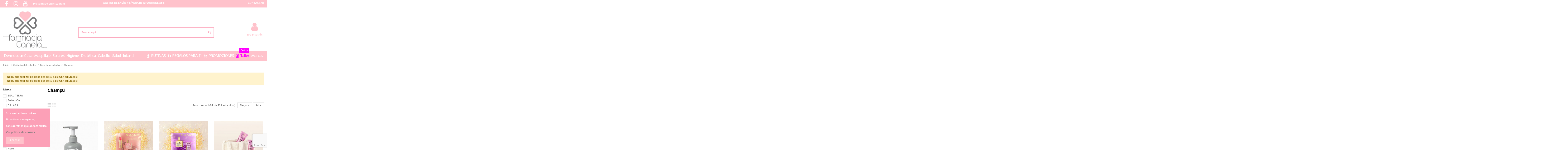

--- FILE ---
content_type: text/html; charset=utf-8
request_url: https://farmaciacanela.com/487-champu
body_size: 45788
content:
<!doctype html>
<html lang="es">

<head>
    
        
  <meta charset="utf-8">


  <meta http-equiv="x-ua-compatible" content="ie=edge">



  <script async src="https://www.googletagmanager.com/gtag/js?id=G-SSVP1RY3B1"></script>
<script>
  
  window.dataLayer = window.dataLayer || [];
  function gtag(){dataLayer.push(arguments);}
  gtag('js', new Date());

  gtag('config', 'G-SSVP1RY3B1');
  
</script>
  


  
  



  <title>Champú</title>
  
    
  
  
    
  
  <meta name="description" content="">
  <meta name="keywords" content="">
    
      <link rel="canonical" href="https://farmaciacanela.com/487-champu">
    

  
      

  
     <script type="application/ld+json">
 {
   "@context": "https://schema.org",
   "@type": "Organization",
   "name" : "farmaciacanela.com",
   "url" : "https://farmaciacanela.com/"
       ,"logo": {
       "@type": "ImageObject",
       "url":"https://farmaciacanela.com/img/farmaciacanela-logo-1585467664.jpg"
     }
    }
</script>

<script type="application/ld+json">
  {
    "@context": "https://schema.org",
    "@type": "WebPage",
    "isPartOf": {
      "@type": "WebSite",
      "url":  "https://farmaciacanela.com/",
      "name": "farmaciacanela.com"
    },
    "name": "Champú",
    "url":  "https://farmaciacanela.com/487-champu"
  }
</script>


  <script type="application/ld+json">
    {
      "@context": "https://schema.org",
      "@type": "BreadcrumbList",
      "itemListElement": [
                  {
            "@type": "ListItem",
            "position": 1,
            "name": "Inicio",
            "item": "https://farmaciacanela.com/"
          },              {
            "@type": "ListItem",
            "position": 2,
            "name": "Cuidado del cabello",
            "item": "https://farmaciacanela.com/488-cuidado-del-cabello"
          },              {
            "@type": "ListItem",
            "position": 3,
            "name": "Tipo de producto",
            "item": "https://farmaciacanela.com/484-tipo-de-producto"
          },              {
            "@type": "ListItem",
            "position": 4,
            "name": "Champú",
            "item": "https://farmaciacanela.com/487-champu"
          }          ]
    }
  </script>


  

  
    <script type="application/ld+json">
  {
    "@context": "https://schema.org",
    "@type": "ItemList",
    "itemListElement": [
            {
        "@type": "ListItem",
        "position": 1,
        "name": "SENSILIS HAIR PREP SHAMPOO 250ML",
        "url": "https://farmaciacanela.com/dermocosmetica/5871-sensilis-hair-prep-shampoo-250ml.html"
      },          {
        "@type": "ListItem",
        "position": 2,
        "name": "NUXE PACK NAVIDAD GLOW EN ROSA",
        "url": "https://farmaciacanela.com/inicio/5819-nuxe-pack-navidad-glow-en-rosa.html"
      },          {
        "@type": "ListItem",
        "position": 3,
        "name": "NUXE PACK NAVIDAD LOS ICONICOS",
        "url": "https://farmaciacanela.com/inicio/5817-nuxe-pack-navidad-los-iconicos.html"
      },          {
        "@type": "ListItem",
        "position": 4,
        "name": "NUXE PACK NAVIDAD RUTINA CAPILAR",
        "url": "https://farmaciacanela.com/inicio/5816-nuxe-pack-navidad-rutina-capilar.html"
      },          {
        "@type": "ListItem",
        "position": 5,
        "name": "IRALTONE CHAMPÚ FORTIFICANTE 200ML",
        "url": "https://farmaciacanela.com/tipo-de-producto/5783-iraltone-champu-fortificante-200ml.html"
      },          {
        "@type": "ListItem",
        "position": 6,
        "name": "SENDO RUTINA COMPLETA ULTRA REPAIR",
        "url": "https://farmaciacanela.com/cuidado-del-cabello/5759-sendo-rutina-completa-ultra-repair.html"
      },          {
        "@type": "ListItem",
        "position": 7,
        "name": "RENE FURTERER TRIPHASIC ACTIVE GROW CHAMPÚ ACTIVADOR DEL CRECIMIENTO",
        "url": "https://farmaciacanela.com/cuidado-del-cabello/5754-rene-furterer-triphasic-active-grow-champu-activador-del-crecimiento.html"
      },          {
        "@type": "ListItem",
        "position": 8,
        "name": "MONCHO MORENO CHAMPÚ GORGEOUS HAIR 250ML",
        "url": "https://farmaciacanela.com/cuidado-del-cabello/5644-moncho-moreno-champu-gorgeous-hair-250ml.html"
      },          {
        "@type": "ListItem",
        "position": 9,
        "name": "MONCHO MORENO CHAMPÚ GORGEOUS HAIR 100ML",
        "url": "https://farmaciacanela.com/cuidado-del-cabello/5643-moncho-moreno-champu-gorgeous-hair-100ml.html"
      },          {
        "@type": "ListItem",
        "position": 10,
        "name": "NUXE SUN CHAMPÚ DUCHA APRÈS-SOLEIL 100ML",
        "url": "https://farmaciacanela.com/cuidado-del-cabello/5619-nuxe-sun-champu-ducha-apres-soleil-100ml.html"
      },          {
        "@type": "ListItem",
        "position": 11,
        "name": "NUXE HAIR PACK CHAMPU 200ML + ACONDICIONADOR 200ML",
        "url": "https://farmaciacanela.com/inicio/5579-nuxe-hair-pack-champu-200ml-acondicionador-200ml.html"
      },          {
        "@type": "ListItem",
        "position": 12,
        "name": "SENDO CHAMPÚ ALL CARE 500ML",
        "url": "https://farmaciacanela.com/cuidado-del-cabello/5435-sendo-champu-all-care-500ml.html"
      },          {
        "@type": "ListItem",
        "position": 13,
        "name": "IRALTONE CHAMPÚ SEBOREGULADOR 200ML",
        "url": "https://farmaciacanela.com/cuidado-del-cabello/5433-iraltone-champu-seboregulador-200ml.html"
      },          {
        "@type": "ListItem",
        "position": 14,
        "name": "IRALTONE CHAMPÚ EXFOLIANTE Y PURIFICANTE 200ML",
        "url": "https://farmaciacanela.com/cuidado-del-cabello/5430-iraltone-champu-exfoliante-y-purificante-200ml.html"
      },          {
        "@type": "ListItem",
        "position": 15,
        "name": "IRALTONE CHAMPÚ DS 200ML",
        "url": "https://farmaciacanela.com/tipo-de-producto/5428-iraltone-champu-ds-200ml.html"
      },          {
        "@type": "ListItem",
        "position": 16,
        "name": "BEAUTERRA CHAMPÚ CERTIFICADO BIO 750ML",
        "url": "https://farmaciacanela.com/cuidado-del-cabello/5407-beauterra-champu-certificado-bio-750ml.html"
      },          {
        "@type": "ListItem",
        "position": 17,
        "name": "FARLINE GEL-CHAMPU HOMBRE 200ML",
        "url": "https://farmaciacanela.com/hombre/5406-farline-gel-champu-hombre-200ml.html"
      },          {
        "@type": "ListItem",
        "position": 18,
        "name": "SENDO RUTINA RIZOS EN 3 PASOS",
        "url": "https://farmaciacanela.com/cuidado-del-cabello/5397-sendo-rutina-rizos-en-3-pasos.html"
      },          {
        "@type": "ListItem",
        "position": 19,
        "name": "SENDO PACK RUTINA COLOR",
        "url": "https://farmaciacanela.com/cuidado-del-cabello/5393-sendo-pack-rutina-color.html"
      },          {
        "@type": "ListItem",
        "position": 20,
        "name": "SENDO PACK RUTINA FRIZZ",
        "url": "https://farmaciacanela.com/cuidado-del-cabello/5392-sendo-pack-rutina-frizz.html"
      },          {
        "@type": "ListItem",
        "position": 21,
        "name": "SOIVRE CHAMPÚ BLACK &amp; DETOX 500ML",
        "url": "https://farmaciacanela.com/cuidado-del-cabello/5200-soivre-champu-black-detox-500ml.html"
      },          {
        "@type": "ListItem",
        "position": 22,
        "name": "SENDO SUN RITUAL CHAMPÚ REGENERADOR PARA DESPUÉS DEL SOL 250ML",
        "url": "https://farmaciacanela.com/cuidado-del-cabello/5183-sendo-sun-ritual-champu-regenerador-para-despues-del-sol-250ml.html"
      },          {
        "@type": "ListItem",
        "position": 23,
        "name": "SENDO BLONDE CHAMPÚ REVITALIZANTE RUBIO 250ML",
        "url": "https://farmaciacanela.com/cuidado-del-cabello/5181-sendo-blonde-champu-revitalizante-rubio-250ml.html"
      },          {
        "@type": "ListItem",
        "position": 24,
        "name": "NUXE NECESER RITUAL HAIR PRODIGIEUX",
        "url": "https://farmaciacanela.com/promociones/5098-nuxe-neceser-ritual-hair-prodigieux.html"
      }        ]
  }
</script>


  
    
                
                            
        <link rel="next" href="https://farmaciacanela.com/487-champu?page=2">  



    <meta property="og:title" content="Champú"/>
    <meta property="og:url" content="https://farmaciacanela.com/487-champu"/>
    <meta property="og:site_name" content="farmaciacanela.com"/>
    <meta property="og:description" content="">
    <meta property="og:type" content="website">


            
          <meta property="og:image" content="https://farmaciacanela.com/img/farmaciacanela-logo-1585467664.jpg" />
    
    





      <meta name="viewport" content="initial-scale=1,user-scalable=no,maximum-scale=1,width=device-width">
  




  <link rel="icon" type="image/vnd.microsoft.icon" href="https://farmaciacanela.com/img/favicon.ico?1586206239">
  <link rel="shortcut icon" type="image/x-icon" href="https://farmaciacanela.com/img/favicon.ico?1586206239">
    




    <link rel="stylesheet" href="https://farmaciacanela.com/themes/warehouse/assets/css/theme.css" type="text/css" media="all">
  <link rel="stylesheet" href="https://farmaciacanela.com/modules/paypal/views/css/paypal_fo.css" type="text/css" media="all">
  <link rel="stylesheet" href="https://farmaciacanela.com/themes/warehouse/modules/ps_facetedsearch/views/dist/front.css" type="text/css" media="all">
  <link rel="stylesheet" href="https://farmaciacanela.com/modules/revsliderprestashop/public/assets/css/rs6.css" type="text/css" media="all">
  <link rel="stylesheet" href="https://farmaciacanela.com/modules/iqitcountdown/views/css/front.css" type="text/css" media="all">
  <link rel="stylesheet" href="https://farmaciacanela.com/js/jquery/ui/themes/base/minified/jquery-ui.min.css" type="text/css" media="all">
  <link rel="stylesheet" href="https://farmaciacanela.com/js/jquery/ui/themes/base/minified/jquery.ui.theme.min.css" type="text/css" media="all">
  <link rel="stylesheet" href="https://farmaciacanela.com/js/jquery/plugins/fancybox/jquery.fancybox.css" type="text/css" media="all">
  <link rel="stylesheet" href="https://farmaciacanela.com/modules/iqitcookielaw/views/css/front.css" type="text/css" media="all">
  <link rel="stylesheet" href="https://farmaciacanela.com/modules/iqitsizecharts/views/css/front.css" type="text/css" media="all">
  <link rel="stylesheet" href="https://farmaciacanela.com/modules/iqitthemeeditor/views/css/custom_s_1.css" type="text/css" media="all">
  <link rel="stylesheet" href="https://farmaciacanela.com/modules/iqitwishlist/views/css/front.css" type="text/css" media="all">
  <link rel="stylesheet" href="https://farmaciacanela.com/modules/iqitcompare/views/css/front.css" type="text/css" media="all">
  <link rel="stylesheet" href="https://farmaciacanela.com/modules/iqitelementor/views/css/frontend.min.css" type="text/css" media="all">
  <link rel="stylesheet" href="https://farmaciacanela.com/modules/iqitextendedproduct/views/css/front.css" type="text/css" media="all">
  <link rel="stylesheet" href="https://farmaciacanela.com/modules/iqitmegamenu/views/css/front.css" type="text/css" media="all">
  <link rel="stylesheet" href="https://farmaciacanela.com/themes/warehouse/modules/ph_simpleblog/views/css/ph_simpleblog-17.css" type="text/css" media="all">
  <link rel="stylesheet" href="https://farmaciacanela.com/modules/ph_simpleblog/css/custom.css" type="text/css" media="all">
  <link rel="stylesheet" href="https://farmaciacanela.com/modules/iqitsociallogin/views/css/front.css" type="text/css" media="all">
  <link rel="stylesheet" href="https://farmaciacanela.com/modules/iqitcookielaw/views/css/custom_s_1.css" type="text/css" media="all">
  <link rel="stylesheet" href="https://farmaciacanela.com/modules/iqitmegamenu/views/css/iqitmegamenu_s_1.css" type="text/css" media="all">
  <link rel="stylesheet" href="https://farmaciacanela.com/themes/warehouse/assets/css/font-awesome/css/font-awesome.css" type="text/css" media="all">
  <link rel="stylesheet" href="https://farmaciacanela.com/themes/warehouse/assets/css/custom.css" type="text/css" media="all">




<link rel="preload" as="font"
      href="https://farmaciacanela.com/themes/warehouse/assets/css/font-awesome/fonts/fontawesome-webfont.woff?v=4.7.0"
      type="font/woff" crossorigin="anonymous">
<link rel="preload" as="font"
      href="https://farmaciacanela.com/themes/warehouse/assets/css/font-awesome/fonts/fontawesome-webfont.woff2?v=4.7.0"
      type="font/woff2" crossorigin="anonymous">


<link  rel="preload stylesheet"  as="style" href="https://farmaciacanela.com/themes/warehouse/assets/css/font-awesome/css/font-awesome-preload.css"
       type="text/css" crossorigin="anonymous">





  

  <script>
        var elementorFrontendConfig = {"isEditMode":"","stretchedSectionContainer":"","instagramToken":"","is_rtl":false,"ajax_csfr_token_url":"https:\/\/farmaciacanela.com\/module\/iqitelementor\/Actions?process=handleCsfrToken&ajax=1"};
        var iqitTheme = {"rm_sticky":"down","rm_breakpoint":0,"op_preloader":"0","cart_style":"side","cart_confirmation":"modal","h_layout":"2","f_fixed":"1","f_layout":"4","h_absolute":"0","h_sticky":"menu","hw_width":"fullwidth","mm_content":"accordion","hm_submenu_width":"default","h_search_type":"full","pl_lazyload":true,"pl_infinity":true,"pl_rollover":true,"pl_crsl_autoplay":true,"pl_slider_ld":4,"pl_slider_d":3,"pl_slider_t":2,"pl_slider_p":2,"pp_thumbs":"bottom","pp_zoom":"inner","pp_image_layout":"carousel","pp_tabs":"tabha","pl_grid_qty":false};
        var iqitcompare = {"nbProducts":0};
        var iqitcountdown_days = "d.";
        var iqitextendedproduct = {"speed":"70","hook":"modal"};
        var iqitfdc_from = 55;
        var iqitmegamenu = {"sticky":"false","containerSelector":"#wrapper > .container"};
        var iqitwishlist = {"nbProducts":0};
        var prestashop = {"cart":{"products":[],"totals":{"total":{"type":"total","label":"Total","amount":0,"value":"0,00\u00a0\u20ac"},"total_including_tax":{"type":"total","label":"Total (impuestos incl.)","amount":0,"value":"0,00\u00a0\u20ac"},"total_excluding_tax":{"type":"total","label":"Total (impuestos excl.)","amount":0,"value":"0,00\u00a0\u20ac"}},"subtotals":{"products":{"type":"products","label":"Subtotal","amount":0,"value":"0,00\u00a0\u20ac"},"discounts":null,"shipping":{"type":"shipping","label":"Transporte","amount":0,"value":""},"tax":null},"products_count":0,"summary_string":"0 art\u00edculos","vouchers":{"allowed":1,"added":[]},"discounts":[],"minimalPurchase":0,"minimalPurchaseRequired":""},"currency":{"id":1,"name":"Euro","iso_code":"EUR","iso_code_num":"978","sign":"\u20ac"},"customer":{"lastname":null,"firstname":null,"email":null,"birthday":null,"newsletter":null,"newsletter_date_add":null,"optin":null,"website":null,"company":null,"siret":null,"ape":null,"is_logged":false,"gender":{"type":null,"name":null},"addresses":[]},"country":{"id_zone":1,"id_currency":0,"call_prefix":34,"iso_code":"ES","active":"1","contains_states":"1","need_identification_number":"0","need_zip_code":"1","zip_code_format":"NNNNN","display_tax_label":"1","name":"Espa\u00f1a","id":6},"language":{"name":"Espa\u00f1ol (Spanish)","iso_code":"es","locale":"es-ES","language_code":"es","active":"1","is_rtl":"0","date_format_lite":"d\/m\/Y","date_format_full":"d\/m\/Y H:i:s","id":1},"page":{"title":"","canonical":"https:\/\/farmaciacanela.com\/487-champu","meta":{"title":"Champ\u00fa","description":"","keywords":"","robots":"index"},"page_name":"category","body_classes":{"lang-es":true,"lang-rtl":false,"country-ES":true,"currency-EUR":true,"layout-left-column":true,"page-category":true,"tax-display-enabled":true,"page-customer-account":false,"category-id-487":true,"category-Champ\u00fa":true,"category-id-parent-484":true,"category-depth-level-4":true},"admin_notifications":[],"password-policy":{"feedbacks":{"0":"Muy d\u00e9bil","1":"D\u00e9bil","2":"Promedio","3":"Fuerte","4":"Muy fuerte","Straight rows of keys are easy to guess":"Una serie seguida de teclas de la misma fila es f\u00e1cil de adivinar","Short keyboard patterns are easy to guess":"Los patrones de teclado cortos son f\u00e1ciles de adivinar","Use a longer keyboard pattern with more turns":"Usa un patr\u00f3n de teclado m\u00e1s largo y con m\u00e1s giros","Repeats like \"aaa\" are easy to guess":"Las repeticiones como \u00abaaa\u00bb son f\u00e1ciles de adivinar","Repeats like \"abcabcabc\" are only slightly harder to guess than \"abc\"":"Las repeticiones como \"abcabcabc\" son solo un poco m\u00e1s dif\u00edciles de adivinar que \"abc\"","Sequences like abc or 6543 are easy to guess":"Las secuencias como \"abc\" o \"6543\" son f\u00e1ciles de adivinar","Recent years are easy to guess":"Los a\u00f1os recientes son f\u00e1ciles de adivinar","Dates are often easy to guess":"Las fechas suelen ser f\u00e1ciles de adivinar","This is a top-10 common password":"Esta es una de las 10 contrase\u00f1as m\u00e1s comunes","This is a top-100 common password":"Esta es una de las 100 contrase\u00f1as m\u00e1s comunes","This is a very common password":"Esta contrase\u00f1a es muy com\u00fan","This is similar to a commonly used password":"Esta contrase\u00f1a es similar a otras contrase\u00f1as muy usadas","A word by itself is easy to guess":"Una palabra que por s\u00ed misma es f\u00e1cil de adivinar","Names and surnames by themselves are easy to guess":"Los nombres y apellidos completos son f\u00e1ciles de adivinar","Common names and surnames are easy to guess":"Los nombres comunes y los apellidos son f\u00e1ciles de adivinar","Use a few words, avoid common phrases":"Usa varias palabras, evita frases comunes","No need for symbols, digits, or uppercase letters":"No se necesitan s\u00edmbolos, d\u00edgitos o letras may\u00fasculas","Avoid repeated words and characters":"Evita repetir palabras y caracteres","Avoid sequences":"Evita secuencias","Avoid recent years":"Evita a\u00f1os recientes","Avoid years that are associated with you":"Evita a\u00f1os que puedan asociarse contigo","Avoid dates and years that are associated with you":"Evita a\u00f1os y fechas que puedan asociarse contigo","Capitalization doesn't help very much":"Las may\u00fasculas no ayudan mucho","All-uppercase is almost as easy to guess as all-lowercase":"Todo en may\u00fasculas es casi tan f\u00e1cil de adivinar como en min\u00fasculas","Reversed words aren't much harder to guess":"Las palabras invertidas no son mucho m\u00e1s dif\u00edciles de adivinar","Predictable substitutions like '@' instead of 'a' don't help very much":"Las sustituciones predecibles como usar \"@\" en lugar de \"a\" no ayudan mucho","Add another word or two. Uncommon words are better.":"A\u00f1ade una o dos palabras m\u00e1s. Es mejor usar palabras poco habituales."}}},"shop":{"name":"farmaciacanela.com","logo":"https:\/\/farmaciacanela.com\/img\/farmaciacanela-logo-1585467664.jpg","stores_icon":"https:\/\/farmaciacanela.com\/img\/logo_stores.png","favicon":"https:\/\/farmaciacanela.com\/img\/favicon.ico"},"core_js_public_path":"\/themes\/","urls":{"base_url":"https:\/\/farmaciacanela.com\/","current_url":"https:\/\/farmaciacanela.com\/487-champu","shop_domain_url":"https:\/\/farmaciacanela.com","img_ps_url":"https:\/\/farmaciacanela.com\/img\/","img_cat_url":"https:\/\/farmaciacanela.com\/img\/c\/","img_lang_url":"https:\/\/farmaciacanela.com\/img\/l\/","img_prod_url":"https:\/\/farmaciacanela.com\/img\/p\/","img_manu_url":"https:\/\/farmaciacanela.com\/img\/m\/","img_sup_url":"https:\/\/farmaciacanela.com\/img\/su\/","img_ship_url":"https:\/\/farmaciacanela.com\/img\/s\/","img_store_url":"https:\/\/farmaciacanela.com\/img\/st\/","img_col_url":"https:\/\/farmaciacanela.com\/img\/co\/","img_url":"https:\/\/farmaciacanela.com\/themes\/warehouse\/assets\/img\/","css_url":"https:\/\/farmaciacanela.com\/themes\/warehouse\/assets\/css\/","js_url":"https:\/\/farmaciacanela.com\/themes\/warehouse\/assets\/js\/","pic_url":"https:\/\/farmaciacanela.com\/upload\/","theme_assets":"https:\/\/farmaciacanela.com\/themes\/warehouse\/assets\/","theme_dir":"https:\/\/farmaciacanela.com\/themes\/warehouse\/","pages":{"address":"https:\/\/farmaciacanela.com\/direccion","addresses":"https:\/\/farmaciacanela.com\/direcciones","authentication":"https:\/\/farmaciacanela.com\/iniciar-sesion","manufacturer":"https:\/\/farmaciacanela.com\/marcas","cart":"https:\/\/farmaciacanela.com\/carrito","category":"https:\/\/farmaciacanela.com\/index.php?controller=category","cms":"https:\/\/farmaciacanela.com\/index.php?controller=cms","contact":"https:\/\/farmaciacanela.com\/contactenos","discount":"https:\/\/farmaciacanela.com\/descuento","guest_tracking":"https:\/\/farmaciacanela.com\/seguimiento-pedido-invitado","history":"https:\/\/farmaciacanela.com\/historial-compra","identity":"https:\/\/farmaciacanela.com\/datos-personales","index":"https:\/\/farmaciacanela.com\/","my_account":"https:\/\/farmaciacanela.com\/mi-cuenta","order_confirmation":"https:\/\/farmaciacanela.com\/confirmacion-pedido","order_detail":"https:\/\/farmaciacanela.com\/index.php?controller=order-detail","order_follow":"https:\/\/farmaciacanela.com\/seguimiento-pedido","order":"https:\/\/farmaciacanela.com\/pedido","order_return":"https:\/\/farmaciacanela.com\/index.php?controller=order-return","order_slip":"https:\/\/farmaciacanela.com\/facturas-abono","pagenotfound":"https:\/\/farmaciacanela.com\/pagina-no-encontrada","password":"https:\/\/farmaciacanela.com\/recuperar-contrase\u00f1a","pdf_invoice":"https:\/\/farmaciacanela.com\/index.php?controller=pdf-invoice","pdf_order_return":"https:\/\/farmaciacanela.com\/index.php?controller=pdf-order-return","pdf_order_slip":"https:\/\/farmaciacanela.com\/index.php?controller=pdf-order-slip","prices_drop":"https:\/\/farmaciacanela.com\/productos-rebajados","product":"https:\/\/farmaciacanela.com\/index.php?controller=product","registration":"https:\/\/farmaciacanela.com\/index.php?controller=registration","search":"https:\/\/farmaciacanela.com\/busqueda","sitemap":"https:\/\/farmaciacanela.com\/mapa del sitio","stores":"https:\/\/farmaciacanela.com\/tiendas","supplier":"https:\/\/farmaciacanela.com\/proveedor","new_products":"https:\/\/farmaciacanela.com\/novedades","brands":"https:\/\/farmaciacanela.com\/marcas","register":"https:\/\/farmaciacanela.com\/index.php?controller=registration","order_login":"https:\/\/farmaciacanela.com\/pedido?login=1"},"alternative_langs":[],"actions":{"logout":"https:\/\/farmaciacanela.com\/?mylogout="},"no_picture_image":{"bySize":{"small_default":{"url":"https:\/\/farmaciacanela.com\/img\/p\/es-default-small_default.jpg","width":98,"height":127},"cart_default":{"url":"https:\/\/farmaciacanela.com\/img\/p\/es-default-cart_default.jpg","width":125,"height":162},"home_default":{"url":"https:\/\/farmaciacanela.com\/img\/p\/es-default-home_default.jpg","width":236,"height":305},"large_default":{"url":"https:\/\/farmaciacanela.com\/img\/p\/es-default-large_default.jpg","width":381,"height":492},"medium_default":{"url":"https:\/\/farmaciacanela.com\/img\/p\/es-default-medium_default.jpg","width":452,"height":584},"thickbox_default":{"url":"https:\/\/farmaciacanela.com\/img\/p\/es-default-thickbox_default.jpg","width":1100,"height":1422}},"small":{"url":"https:\/\/farmaciacanela.com\/img\/p\/es-default-small_default.jpg","width":98,"height":127},"medium":{"url":"https:\/\/farmaciacanela.com\/img\/p\/es-default-large_default.jpg","width":381,"height":492},"large":{"url":"https:\/\/farmaciacanela.com\/img\/p\/es-default-thickbox_default.jpg","width":1100,"height":1422},"legend":""}},"configuration":{"display_taxes_label":true,"display_prices_tax_incl":true,"is_catalog":true,"show_prices":true,"opt_in":{"partner":true},"quantity_discount":{"type":"discount","label":"Descuento unitario"},"voucher_enabled":1,"return_enabled":0},"field_required":[],"breadcrumb":{"links":[{"title":"Inicio","url":"https:\/\/farmaciacanela.com\/"},{"title":"Cuidado del cabello","url":"https:\/\/farmaciacanela.com\/488-cuidado-del-cabello"},{"title":"Tipo de producto","url":"https:\/\/farmaciacanela.com\/484-tipo-de-producto"},{"title":"Champ\u00fa","url":"https:\/\/farmaciacanela.com\/487-champu"}],"count":4},"link":{"protocol_link":"https:\/\/","protocol_content":"https:\/\/"},"time":1769001994,"static_token":"43d15b825d018d2e3827f12a480726ec","token":"e36c804e2e19c3ff172c3086ffa26367","debug":false};
        var psemailsubscription_subscription = "https:\/\/farmaciacanela.com\/module\/ps_emailsubscription\/subscription";
      </script>



  
            <script src="https://www.google.com/recaptcha/api.js?render=6Ldqv3MpAAAAAFuOw40PPUjvESGUyDRuSz-uWFpp"></script>
            <script>
                grecaptcha.ready(function () {
                    grecaptcha.execute("6Ldqv3MpAAAAAFuOw40PPUjvESGUyDRuSz-uWFpp", {action: "contact"}).then(function (token) {
                        var recaptchaResponse = document.getElementById("captcha-box");
                        recaptchaResponse.value = token;
                        });
                    });
            </script>
<script type="text/javascript" src="https://smartarget.online/loader.js?u=b97a62de9df1bdf831b3eb6f076e27ed1a4cb8cf&source=prestashop_countdown_bar"></script>
<script async src="https://www.googletagmanager.com/gtag/js?id=UA-163934950-1"></script>
<script>
  window.dataLayer = window.dataLayer || [];
  function gtag(){dataLayer.push(arguments);}
  gtag('js', new Date());
  gtag(
    'config',
    'UA-163934950-1',
    {
      'debug_mode':false
                      }
  );
</script>




    
    
    </head>

<body id="category" class="lang-es country-es currency-eur layout-left-column page-category tax-display-enabled category-id-487 category-champu category-id-parent-484 category-depth-level-4 body-desktop-header-style-w-2">


    




    


<main id="main-page-content"  >
    
            

    <header id="header" class="desktop-header-style-w-2">
        
            
  <div class="header-banner">
    
  </div>




            <nav class="header-nav">
        <div class="container">
    
        <div class="row justify-content-between">
            <div class="col col-auto col-md left-nav">
                 <div class="d-inline-block"> 

<ul class="social-links _topbar" itemscope itemtype="https://schema.org/Organization" itemid="#store-organization">
    <li class="facebook"><a itemprop="sameAs" href="https://facebook.com/farmaciacanela/" target="_blank" rel="noreferrer noopener"><i class="fa fa-facebook fa-fw" aria-hidden="true"></i></a></li>    <li class="instagram"><a itemprop="sameAs" href="https://www.instagram.com/farmaciacanela/" target="_blank" rel="noreferrer noopener"><i class="fa fa-instagram fa-fw" aria-hidden="true"></i></a></li>      <li class="youtube"><a href="https://www.youtube.com/channel/UCXyn-fBFYBYaMokJailBiWg?view_as=subscriber" target="_blank" rel="noreferrer noopener"><i class="fa fa-youtube fa-fw" aria-hidden="true"></i></a></li>      </ul>

 </div>                             <div class="block-iqitlinksmanager block-iqitlinksmanager-2 block-links-inline d-inline-block">
            <ul>
                                                            <li>
                            <a
                                    href="https://farmaciacanela.com/26-presentado-en-instagram"
                                                                                                    >
                                Presentado en Instagram
                            </a>
                        </li>
                                                </ul>
        </div>
    
            </div>
            <div class="col col-auto center-nav text-center">
                
      
    <div id="iqithtmlandbanners-block-4"  class="d-inline-block">
        <div class="rte-content d-inline-block">
            <p><strong><span style="color: #ffffff;">GASTOS DE ENVÍO 4€//GRATIS A PARTIR DE 55€</span></strong></p>
        </div>
    </div>


  

             </div>
            <div class="col col-auto col-md right-nav text-right">
                            <div class="block-iqitlinksmanager block-iqitlinksmanager-4 block-links-inline d-inline-block">
            <ul>
                                                            <li>
                            <a
                                    href="https://farmaciacanela.com/contactenos"
                                                                                                    >
                                CONTACTAR
                            </a>
                        </li>
                                                </ul>
        </div>
    
             </div>
        </div>

                        </div>
            </nav>
        



<div id="desktop-header" class="desktop-header-style-2">
    
            
<div class="header-top">
    <div id="desktop-header-container" class="container">
        <div class="row align-items-center">
                            <div class="col col-auto col-header-left">
                    <div id="desktop_logo">
                        
  <a href="https://farmaciacanela.com/">
    <img class="logo img-fluid"
         src="https://farmaciacanela.com/img/farmaciacanela-logo-1585467664.jpg"
                  alt="farmaciacanela.com"
         width="209"
         height="175"
    >
  </a>

                    </div>
                    
                </div>
                <div class="col col-header-center">
                                            <div class="header-custom-html">
                            <p>   </p>
                        </div>
                                        <!-- Block search module TOP -->

<!-- Block search module TOP -->
<div id="search_widget" class="search-widget" data-search-controller-url="https://farmaciacanela.com/module/iqitsearch/searchiqit">
    <form method="get" action="https://farmaciacanela.com/module/iqitsearch/searchiqit">
        <div class="input-group">
            <input type="text" name="s" value="" data-all-text="Show all results"
                   data-blog-text="Blog post"
                   data-product-text="Product"
                   data-brands-text="Marca"
                   autocomplete="off" autocorrect="off" autocapitalize="off" spellcheck="false"
                   placeholder="Buscar aquí" class="form-control form-search-control" />
            <button type="submit" class="search-btn">
                <i class="fa fa-search"></i>
            </button>
        </div>
    </form>
</div>
<!-- /Block search module TOP -->

<!-- /Block search module TOP -->


                    
                </div>
                        <div class="col col-auto col-header-right">
                <div class="row no-gutters justify-content-end">

                    
                                            <div id="header-user-btn" class="col col-auto header-btn-w header-user-btn-w">
            <a href="https://farmaciacanela.com/iniciar-sesion?back=https%3A%2F%2Ffarmaciacanela.com%2F487-champu"
           title="Acceda a su cuenta de cliente"
           rel="nofollow" class="header-btn header-user-btn">
            <i class="fa fa-user fa-fw icon" aria-hidden="true"></i>
            <span class="title">Iniciar sesión</span>
        </a>
    </div>









                                        

                    

                                    </div>
                
            </div>
            <div class="col-12">
                <div class="row">
                    

<div class="menu js-top-menu position-static hidden-sm-down" id="_desktop_top_menu">
    
    
    <div class="clearfix"></div>
</div>

                </div>
            </div>
        </div>
    </div>
</div>
<div class="container iqit-megamenu-container"><div id="iqitmegamenu-wrapper" class="iqitmegamenu-wrapper iqitmegamenu-all">
	<div class="container container-iqitmegamenu">
		<div id="iqitmegamenu-horizontal" class="iqitmegamenu  clearfix" role="navigation">

						
			<nav id="cbp-hrmenu" class="cbp-hrmenu cbp-horizontal cbp-hrsub-narrow">
				<ul>
											<li id="cbp-hrmenu-tab-29"
							class="cbp-hrmenu-tab cbp-hrmenu-tab-29  cbp-has-submeu">
							<a role="button" class="cbp-empty-mlink nav-link">
									

										<span class="cbp-tab-title">
											Dermocosmética											<i class="fa fa-angle-down cbp-submenu-aindicator"></i></span>
																			</a>
																			<div class="cbp-hrsub col-10">
											<div class="cbp-hrsub-inner">
												<div class="container iqitmegamenu-submenu-container">
													
																																													




<div class="row menu_row menu-element  first_rows menu-element-id-1">
                

                                                




    <div class="col-2 cbp-menu-column cbp-menu-element menu-element-id-4 ">
        <div class="cbp-menu-column-inner">
                        
                
                
                    
                                                    <div class="row cbp-categories-row">
                                                                                                            <div class="col-12">
                                            <div class="cbp-category-link-w"><a href="https://farmaciacanela.com/11-facial"
                                                                                class="cbp-column-title nav-link cbp-category-title">Facial</a>
                                                                                                                                                    
    <ul class="cbp-links cbp-category-tree"><li ><div class="cbp-category-link-w"><a href="https://farmaciacanela.com/432-ampollas">Ampollas</a></div></li><li ><div class="cbp-category-link-w"><a href="https://farmaciacanela.com/433-antiarrugas">Antiarrugas</a></div></li><li ><div class="cbp-category-link-w"><a href="https://farmaciacanela.com/434-antimanchas">Antimanchas</a></div></li><li ><div class="cbp-category-link-w"><a href="https://farmaciacanela.com/523-antirrojeces">Antirrojeces</a></div></li><li ><div class="cbp-category-link-w"><a href="https://farmaciacanela.com/524-balsamos-labiales">Balsamos labiales</a></div></li><li ><div class="cbp-category-link-w"><a href="https://farmaciacanela.com/680-bruma">Bruma</a></div></li><li ><div class="cbp-category-link-w"><a href="https://farmaciacanela.com/435-exfoliante">Exfoliante</a></div></li><li ><div class="cbp-category-link-w"><a href="https://farmaciacanela.com/16-hidratante">Hidratante</a></div></li><li ><div class="cbp-category-link-w"><a href="https://farmaciacanela.com/20-higiene">Higiene</a></div></li><li ><div class="cbp-category-link-w"><a href="https://farmaciacanela.com/436-lifting">Lifting</a></div></li><li ><div class="cbp-category-link-w"><a href="https://farmaciacanela.com/437-noche">Noche</a></div></li><li ><div class="cbp-category-link-w"><a href="https://farmaciacanela.com/23-peeling">Peeling</a></div></li><li ><div class="cbp-category-link-w"><a href="https://farmaciacanela.com/679-pre-base-de-tratamiento">Pre-Base de tratamiento</a></div></li><li ><div class="cbp-category-link-w"><a href="https://farmaciacanela.com/438-reafirmante">Reafirmante</a></div></li><li ><div class="cbp-category-link-w"><a href="https://farmaciacanela.com/439-serum">Serum</a></div></li></ul>

                                                                                            </div>
                                        </div>
                                                                                                </div>
                                            
                
            

            
            </div>    </div>
                                    




    <div class="col-2 cbp-menu-column cbp-menu-element menu-element-id-5 ">
        <div class="cbp-menu-column-inner">
                        
                
                
                    
                                                    <div class="row cbp-categories-row">
                                                                                                            <div class="col-12">
                                            <div class="cbp-category-link-w"><a href="https://farmaciacanela.com/68-limpieza-facial"
                                                                                class="cbp-column-title nav-link cbp-category-title">Limpieza facial</a>
                                                                                                                                                    
    <ul class="cbp-links cbp-category-tree"><li ><div class="cbp-category-link-w"><a href="https://farmaciacanela.com/86-agua-micelar">Agua micelar</a></div></li><li ><div class="cbp-category-link-w"><a href="https://farmaciacanela.com/377-algodon-desmaquillante">Algodón desmaquillante</a></div></li><li ><div class="cbp-category-link-w"><a href="https://farmaciacanela.com/85-desmaquillante-cara">Desmaquillante cara</a></div></li><li ><div class="cbp-category-link-w"><a href="https://farmaciacanela.com/126-desmaquillante-ojo">Desmaquillante ojo</a></div></li><li ><div class="cbp-category-link-w"><a href="https://farmaciacanela.com/682-doble-limpieza">Doble limpieza</a></div></li><li ><div class="cbp-category-link-w"><a href="https://farmaciacanela.com/471-espumas-limpadoras">Espumas Limpadoras</a></div></li><li ><div class="cbp-category-link-w"><a href="https://farmaciacanela.com/90-exfoliante">Exfoliante</a></div></li><li ><div class="cbp-category-link-w"><a href="https://farmaciacanela.com/468-geles-limpiadores">Geles Limpiadores</a></div></li><li ><div class="cbp-category-link-w"><a href="https://farmaciacanela.com/469-toallitas-limpiadoras">Toallitas Limpiadoras</a></div></li><li ><div class="cbp-category-link-w"><a href="https://farmaciacanela.com/470-tonicos-faciales">Tónicos Faciales</a></div></li></ul>

                                                                                            </div>
                                        </div>
                                                                                                </div>
                                            
                
            

            
            </div>    </div>
                                    




    <div class="col-2 cbp-menu-column cbp-menu-element menu-element-id-17 ">
        <div class="cbp-menu-column-inner">
                        
                
                
                    
                                                    <div class="row cbp-categories-row">
                                                                                                            <div class="col-12">
                                            <div class="cbp-category-link-w"><a href="https://farmaciacanela.com/504-mascarillas"
                                                                                class="cbp-column-title nav-link cbp-category-title">Mascarillas</a>
                                                                                                                                                    
    <ul class="cbp-links cbp-category-tree"><li ><div class="cbp-category-link-w"><a href="https://farmaciacanela.com/506-hidratante">Hidratante</a></div></li><li ><div class="cbp-category-link-w"><a href="https://farmaciacanela.com/508-iluminadora">Iluminadora</a></div></li><li ><div class="cbp-category-link-w"><a href="https://farmaciacanela.com/507-limpieza">Limpieza</a></div></li><li ><div class="cbp-category-link-w"><a href="https://farmaciacanela.com/505-peeling">Peeling</a></div></li></ul>

                                                                                            </div>
                                        </div>
                                                                                                </div>
                                            
                
            

            
            </div>    </div>
                                    




    <div class="col-2 cbp-menu-column cbp-menu-element menu-element-id-15 ">
        <div class="cbp-menu-column-inner">
                        
                
                
                    
                                                    <div class="row cbp-categories-row">
                                                                                                            <div class="col-12">
                                            <div class="cbp-category-link-w"><a href="https://farmaciacanela.com/73-corporal"
                                                                                class="cbp-column-title nav-link cbp-category-title">Corporal</a>
                                                                                                                                                    
    <ul class="cbp-links cbp-category-tree"><li ><div class="cbp-category-link-w"><a href="https://farmaciacanela.com/114-anticeluliticos">Anticelulíticos</a></div></li><li ><div class="cbp-category-link-w"><a href="https://farmaciacanela.com/419-antiestrias">Antiestrias</a></div></li><li ><div class="cbp-category-link-w"><a href="https://farmaciacanela.com/420-busto">Busto</a></div></li><li ><div class="cbp-category-link-w"><a href="https://farmaciacanela.com/421-cicatrices">Cicatrices</a></div></li><li ><div class="cbp-category-link-w"><a href="https://farmaciacanela.com/422-gel-exfoliantes">Gel Exfoliantes</a></div></li><li ><div class="cbp-category-link-w"><a href="https://farmaciacanela.com/423-hidratante-locion">Hidratante/Loción</a></div></li><li ><div class="cbp-category-link-w"><a href="https://farmaciacanela.com/424-irritacion">Irritación</a></div></li><li ><div class="cbp-category-link-w"><a href="https://farmaciacanela.com/425-piel-atopica">Piel Atópica</a></div></li><li ><div class="cbp-category-link-w"><a href="https://farmaciacanela.com/426-reafirmantes">Reafirmantes</a></div></li><li ><div class="cbp-category-link-w"><a href="https://farmaciacanela.com/427-reparadora">Reparadora</a></div></li><li ><div class="cbp-category-link-w"><a href="https://farmaciacanela.com/428-tratamiento-antiacne">Tratamiento Antiacne</a></div></li></ul>

                                                                                            </div>
                                        </div>
                                                                                                </div>
                                            
                
            

            
            </div>    </div>
                                    




    <div class="col-2 cbp-menu-column cbp-menu-element menu-element-id-9 ">
        <div class="cbp-menu-column-inner">
                        
                
                
                    
                                                    <div class="row cbp-categories-row">
                                                                                                            <div class="col-12">
                                            <div class="cbp-category-link-w"><a href="https://farmaciacanela.com/66-ojos"
                                                                                class="cbp-column-title nav-link cbp-category-title">Ojos</a>
                                                                                                                                                    
    <ul class="cbp-links cbp-category-tree"><li ><div class="cbp-category-link-w"><a href="https://farmaciacanela.com/429-antiojeras-y-bolsas">Antiojeras Y Bolsas</a></div></li><li ><div class="cbp-category-link-w"><a href="https://farmaciacanela.com/75-contorno-de-ojos">Contorno De Ojos</a></div></li><li ><div class="cbp-category-link-w"><a href="https://farmaciacanela.com/430-correctores">Correctores</a></div></li><li ><div class="cbp-category-link-w"><a href="https://farmaciacanela.com/431-desmaquillado">Desmaquillado</a></div></li></ul>

                                                                                            </div>
                                        </div>
                                                                                                </div>
                                            
                
            

            
            </div>    </div>
                                    




    <div class="col-2 cbp-menu-column cbp-menu-element menu-element-id-18 ">
        <div class="cbp-menu-column-inner">
                        
                
                
                                                                        
<div class="cbp-products-big row ">
            <div class="product-grid-menu col-12">
            <div class="product-miniature-container">
                <div class="product-image-container">
                    <ul class="product-flags">
                                            </ul>
                    <a class="product_img_link" href="https://farmaciacanela.com/presentado-en-instagram/1578-servicio-piel-canela.html" title="SERVICIO PIEL CANELA">
                        
                                        <img class="img-fluid"
                             src="https://farmaciacanela.com/10087-home_default/servicio-piel-canela.jpg"
                             loading="lazy"
                             alt="SERVICIO PIEL CANELA"
                             width="236" height="305" />
                    

                    </a>
                </div>
                <h6 class="product-title">
                    <a href="https://farmaciacanela.com/presentado-en-instagram/1578-servicio-piel-canela.html">SERVICIO PIEL CANELA</a>
                </h6>
                            </div>
        </div>
    </div>
                                            
                
            

            
            </div>    </div>
                                    




    <div class="col-2 cbp-menu-column cbp-menu-element menu-element-id-14 ">
        <div class="cbp-menu-column-inner">
                        
                
                
                    
                                                    <div class="row cbp-categories-row">
                                                                                                            <div class="col-12">
                                            <div class="cbp-category-link-w"><a href="https://farmaciacanela.com/415-tratamiento-acne"
                                                                                class="cbp-column-title nav-link cbp-category-title">Tratamiento acné</a>
                                                                                                                                                    
    <ul class="cbp-links cbp-category-tree"><li ><div class="cbp-category-link-w"><a href="https://farmaciacanela.com/440-cremas">Cremas</a></div></li><li ><div class="cbp-category-link-w"><a href="https://farmaciacanela.com/443-cuerpo">Cuerpo</a></div></li><li ><div class="cbp-category-link-w"><a href="https://farmaciacanela.com/441-limpieza">Limpieza</a></div></li><li ><div class="cbp-category-link-w"><a href="https://farmaciacanela.com/442-maquillaje">Maquillaje</a></div></li><li ><div class="cbp-category-link-w"><a href="https://farmaciacanela.com/444-mascarillas">Mascarillas</a></div></li><li ><div class="cbp-category-link-w"><a href="https://farmaciacanela.com/509-pack-acne">Pack acné</a></div></li><li ><div class="cbp-category-link-w"><a href="https://farmaciacanela.com/483-tratamiento-oral">Tratamiento oral</a></div></li></ul>

                                                                                            </div>
                                        </div>
                                                                                                </div>
                                            
                
            

            
            </div>    </div>
                                    




    <div class="col-2 cbp-menu-column cbp-menu-element menu-element-id-10 ">
        <div class="cbp-menu-column-inner">
                        
                
                
                    
                                                    <div class="row cbp-categories-row">
                                                                                                            <div class="col-12">
                                            <div class="cbp-category-link-w"><a href="https://farmaciacanela.com/416-despigmentantes"
                                                                                class="cbp-column-title nav-link cbp-category-title">Despigmentantes</a>
                                                                                                                                                    
    <ul class="cbp-links cbp-category-tree"><li ><div class="cbp-category-link-w"><a href="https://farmaciacanela.com/453-crema">Crema</a></div></li><li ><div class="cbp-category-link-w"><a href="https://farmaciacanela.com/527-mascarillas">Mascarillas</a></div></li><li ><div class="cbp-category-link-w"><a href="https://farmaciacanela.com/455-protector-solar">Protector Solar</a></div></li><li ><div class="cbp-category-link-w"><a href="https://farmaciacanela.com/454-serum">Serúm</a></div></li><li ><div class="cbp-category-link-w"><a href="https://farmaciacanela.com/526-stick">Stick</a></div></li></ul>

                                                                                            </div>
                                        </div>
                                                                                                </div>
                                            
                
            

            
            </div>    </div>
                                    




    <div class="col-2 cbp-menu-column cbp-menu-element menu-element-id-13 ">
        <div class="cbp-menu-column-inner">
                        
                
                
                    
                                                    <div class="row cbp-categories-row">
                                                                                                            <div class="col-12">
                                            <div class="cbp-category-link-w"><a href="https://farmaciacanela.com/418-dermatitis-seborreica"
                                                                                class="cbp-column-title nav-link cbp-category-title">Dermatitis seborreica</a>
                                                                                                                                                    
    <ul class="cbp-links cbp-category-tree"><li ><div class="cbp-category-link-w"><a href="https://farmaciacanela.com/458-limpieza">Limpieza</a></div></li><li ><div class="cbp-category-link-w"><a href="https://farmaciacanela.com/459-tratamiento">Tratamiento</a></div></li></ul>

                                                                                            </div>
                                        </div>
                                                                                                </div>
                                            
                
            

            
            </div>    </div>
                                    




    <div class="col-2 cbp-menu-column cbp-menu-element menu-element-id-12 ">
        <div class="cbp-menu-column-inner">
                        
                
                
                    
                                                    <div class="row cbp-categories-row">
                                                                                                                                </div>
                                            
                
            

            
            </div>    </div>
                                    




    <div class="col-2 cbp-menu-column cbp-menu-element menu-element-id-16 ">
        <div class="cbp-menu-column-inner">
                        
                
                
                    
                                                    <div class="row cbp-categories-row">
                                                                                                            <div class="col-12">
                                            <div class="cbp-category-link-w"><a href="https://farmaciacanela.com/72-hombre"
                                                                                class="cbp-column-title nav-link cbp-category-title">Hombre</a>
                                                                                                                                                    
    <ul class="cbp-links cbp-category-tree"><li ><div class="cbp-category-link-w"><a href="https://farmaciacanela.com/376-afeitado">Afeitado</a></div></li><li ><div class="cbp-category-link-w"><a href="https://farmaciacanela.com/531-contorno-de-ojos">Contorno de ojos</a></div></li><li ><div class="cbp-category-link-w"><a href="https://farmaciacanela.com/530-tratamiento-corporal">Tratamiento corporal</a></div></li><li ><div class="cbp-category-link-w"><a href="https://farmaciacanela.com/529-tratamiento-facial">Tratamiento facial</a></div></li></ul>

                                                                                            </div>
                                        </div>
                                                                                                </div>
                                            
                
            

            
            </div>    </div>
                                    




    <div class="col-2 cbp-menu-column cbp-menu-element menu-element-id-20 ">
        <div class="cbp-menu-column-inner">
                        
                
                
                    
                                                    <div class="row cbp-categories-row">
                                                                                                            <div class="col-12">
                                            <div class="cbp-category-link-w"><a href="https://farmaciacanela.com/689-tamanos-de-viaje"
                                                                                class="cbp-column-title nav-link cbp-category-title">TAMAÑOS DE VIAJE</a>
                                                                                                                                            </div>
                                        </div>
                                                                                                </div>
                                            
                
            

            
            </div>    </div>
                            
                </div>
																													
																									</div>
											</div>
										</div>
																</li>
												<li id="cbp-hrmenu-tab-30"
							class="cbp-hrmenu-tab cbp-hrmenu-tab-30  cbp-has-submeu">
							<a role="button" class="cbp-empty-mlink nav-link">
									

										<span class="cbp-tab-title">
											Maquillaje											<i class="fa fa-angle-down cbp-submenu-aindicator"></i></span>
																			</a>
																			<div class="cbp-hrsub col-2">
											<div class="cbp-hrsub-inner">
												<div class="container iqitmegamenu-submenu-container">
													
																																													




<div class="row menu_row menu-element  first_rows menu-element-id-1">
                

                                                




    <div class="col-12 cbp-menu-column cbp-menu-element menu-element-id-16 ">
        <div class="cbp-menu-column-inner">
                        
                
                
                    
                                                    <div class="row cbp-categories-row">
                                                                                                            <div class="col-12">
                                            <div class="cbp-category-link-w"><a href="https://farmaciacanela.com/71-maquillaje"
                                                                                class="cbp-column-title nav-link cbp-category-title">Maquillaje</a>
                                                                                                                                                    
    <ul class="cbp-links cbp-category-tree"><li ><div class="cbp-category-link-w"><a href="https://farmaciacanela.com/461-accesorios">Accesorios</a></div></li><li ><div class="cbp-category-link-w"><a href="https://farmaciacanela.com/112-base-maquillaje">Base maquillaje</a></div></li><li ><div class="cbp-category-link-w"><a href="https://farmaciacanela.com/467-colorete">Colorete</a></div></li><li ><div class="cbp-category-link-w"><a href="https://farmaciacanela.com/463-correctores">Correctores</a></div></li><li ><div class="cbp-category-link-w"><a href="https://farmaciacanela.com/465-cremas-de-dia-con-color">Cremas De Dia Con Color</a></div></li><li ><div class="cbp-category-link-w"><a href="https://farmaciacanela.com/98-labiales">Labiales</a></div></li><li ><div class="cbp-category-link-w"><a href="https://farmaciacanela.com/464-mascaras-pestanas">Mascaras Pestañas</a></div></li><li ><div class="cbp-category-link-w"><a href="https://farmaciacanela.com/466-piel-grasa-y-acne">Piel Grasa Y Acne</a></div></li><li ><div class="cbp-category-link-w"><a href="https://farmaciacanela.com/462-polvos">Polvos</a></div></li><li ><div class="cbp-category-link-w"><a href="https://farmaciacanela.com/460-sombras-de-ojos">Sombras de Ojos</a></div></li><li ><div class="cbp-category-link-w"><a href="https://farmaciacanela.com/99-unas">Uñas</a></div></li></ul>

                                                                                            </div>
                                        </div>
                                                                                                </div>
                                            
                
            

            
            </div>    </div>
                            
                </div>
																													
																									</div>
											</div>
										</div>
																</li>
												<li id="cbp-hrmenu-tab-38"
							class="cbp-hrmenu-tab cbp-hrmenu-tab-38  cbp-has-submeu">
							<a role="button" class="cbp-empty-mlink nav-link">
									

										<span class="cbp-tab-title">
											Solares											<i class="fa fa-angle-down cbp-submenu-aindicator"></i></span>
																			</a>
																			<div class="cbp-hrsub col-2">
											<div class="cbp-hrsub-inner">
												<div class="container iqitmegamenu-submenu-container">
													
																																													




<div class="row menu_row menu-element  first_rows menu-element-id-1">
                

                                                




    <div class="col-12 cbp-menu-column cbp-menu-element menu-element-id-16 ">
        <div class="cbp-menu-column-inner">
                        
                
                
                    
                                                    <div class="row cbp-categories-row">
                                                                                                            <div class="col-12">
                                            <div class="cbp-category-link-w"><a href="https://farmaciacanela.com/473-proteccion-solar"
                                                                                class="cbp-column-title nav-link cbp-category-title">Protección solar</a>
                                                                                                                                                    
    <ul class="cbp-links cbp-category-tree"><li ><div class="cbp-category-link-w"><a href="https://farmaciacanela.com/478-after-sun">After Sun</a></div></li><li ><div class="cbp-category-link-w"><a href="https://farmaciacanela.com/480-autobronceados">Autobronceados</a></div></li><li ><div class="cbp-category-link-w"><a href="https://farmaciacanela.com/479-cuidado-y-reparacion-post-solar">Cuidado Y Reparación Post Solar</a></div></li><li ><div class="cbp-category-link-w"><a href="https://farmaciacanela.com/554-producto-de-re-aplicacion">Producto de re aplicación</a></div></li><li ><div class="cbp-category-link-w"><a href="https://farmaciacanela.com/481-proteccion-capilar">Protección Capilar</a></div></li><li ><div class="cbp-category-link-w"><a href="https://farmaciacanela.com/476-proteccion-capsulas">Protección Cápsulas</a></div></li><li ><div class="cbp-category-link-w"><a href="https://farmaciacanela.com/475-proteccion-corporal">Protección Corporal</a></div></li><li ><div class="cbp-category-link-w"><a href="https://farmaciacanela.com/474-proteccion-facial">Protección Facial</a></div></li><li ><div class="cbp-category-link-w"><a href="https://farmaciacanela.com/477-proteccion-infantil">Protección Infantil</a></div></li><li ><div class="cbp-category-link-w"><a href="https://farmaciacanela.com/683-proteccion-solar-con-color-fotomaquillaje-">Protección solar con color / Fotomaquillaje</a></div></li></ul>

                                                                                            </div>
                                        </div>
                                                                                                </div>
                                            
                
            

            
            </div>    </div>
                            
                </div>
																													
																									</div>
											</div>
										</div>
																</li>
												<li id="cbp-hrmenu-tab-26"
							class="cbp-hrmenu-tab cbp-hrmenu-tab-26  cbp-has-submeu">
							<a role="button" class="cbp-empty-mlink nav-link">
									

										<span class="cbp-tab-title">
											Higiene											<i class="fa fa-angle-down cbp-submenu-aindicator"></i></span>
																			</a>
																			<div class="cbp-hrsub col-5">
											<div class="cbp-hrsub-inner">
												<div class="container iqitmegamenu-submenu-container">
													
																																													




<div class="row menu_row menu-element  first_rows menu-element-id-1">
                

                                                




    <div class="col-4 cbp-menu-column cbp-menu-element menu-element-id-4 ">
        <div class="cbp-menu-column-inner">
                        
                
                
                    
                                                    <div class="row cbp-categories-row">
                                                                                                            <div class="col-12">
                                            <div class="cbp-category-link-w"><a href="https://farmaciacanela.com/136-corporal"
                                                                                class="cbp-column-title nav-link cbp-category-title">Corporal</a>
                                                                                                                                                    
    <ul class="cbp-links cbp-category-tree"><li ><div class="cbp-category-link-w"><a href="https://farmaciacanela.com/552-aceites-corporales">Aceites corporales</a></div></li><li ><div class="cbp-category-link-w"><a href="https://farmaciacanela.com/142-cuidados-intimos">Cuidados Íntimos</a></div></li><li ><div class="cbp-category-link-w"><a href="https://farmaciacanela.com/141-desodorante">Desodorante</a></div></li><li ><div class="cbp-category-link-w"><a href="https://farmaciacanela.com/664-fragancias">Fragancias</a></div></li><li ><div class="cbp-category-link-w"><a href="https://farmaciacanela.com/139-gel-de-bano">Gel De Baño</a></div></li><li ><div class="cbp-category-link-w"><a href="https://farmaciacanela.com/374-gel-desinfectante">Gel desinfectante</a></div></li><li ><div class="cbp-category-link-w"><a href="https://farmaciacanela.com/560-lociones-y-cremas">Lociones y cremas</a></div></li></ul>

                                                                                            </div>
                                        </div>
                                                                                                </div>
                                            
                
            

            
            </div>    </div>
                                    




    <div class="col-4 cbp-menu-column cbp-menu-element menu-element-id-5 ">
        <div class="cbp-menu-column-inner">
                        
                
                
                    
                                                    <div class="row cbp-categories-row">
                                                                                                            <div class="col-12">
                                            <div class="cbp-category-link-w"><a href="https://farmaciacanela.com/137-bucodental"
                                                                                class="cbp-column-title nav-link cbp-category-title">Bucodental</a>
                                                                                                                                                    
    <ul class="cbp-links cbp-category-tree"><li ><div class="cbp-category-link-w"><a href="https://farmaciacanela.com/563-blanqueante-dental">Blanqueante dental</a></div></li><li ><div class="cbp-category-link-w"><a href="https://farmaciacanela.com/143-cepillos-de-dientes">Cepillos De Dientes</a></div></li><li ><div class="cbp-category-link-w"><a href="https://farmaciacanela.com/147-colutorios">Colutorios</a></div></li><li ><div class="cbp-category-link-w"><a href="https://farmaciacanela.com/148-hilos-y-sedas">Hilos Y Sedas</a></div></li><li ><div class="cbp-category-link-w"><a href="https://farmaciacanela.com/562-limpieza-interdental">Limpieza interdental</a></div></li><li ><div class="cbp-category-link-w"><a href="https://farmaciacanela.com/561-ortodoncia">Ortodoncia</a></div></li><li ><div class="cbp-category-link-w"><a href="https://farmaciacanela.com/146-pastas-dentales">Pastas Dentales</a></div></li></ul>

                                                                                            </div>
                                        </div>
                                                                                                </div>
                                            
                
            

            
            </div>    </div>
                                    




    <div class="col-4 cbp-menu-column cbp-menu-element menu-element-id-16 ">
        <div class="cbp-menu-column-inner">
                        
                
                
                    
                                                    <div class="row cbp-categories-row">
                                                                                                            <div class="col-12">
                                            <div class="cbp-category-link-w"><a href="https://farmaciacanela.com/138-pies-manos"
                                                                                class="cbp-column-title nav-link cbp-category-title">Pies-manos</a>
                                                                                                                                                    
    <ul class="cbp-links cbp-category-tree"><li ><div class="cbp-category-link-w"><a href="https://farmaciacanela.com/567-better">Better</a></div></li><li ><div class="cbp-category-link-w"><a href="https://farmaciacanela.com/566-compeed">Compeed</a></div></li><li ><div class="cbp-category-link-w"><a href="https://farmaciacanela.com/156-cuidados-de-las-manos">Cuidados De Las Manos</a></div></li><li ><div class="cbp-category-link-w"><a href="https://farmaciacanela.com/375-higienizante-manos">Higienizante manos</a></div></li><li ><div class="cbp-category-link-w"><a href="https://farmaciacanela.com/164-pies-secos">Pies Secos</a></div></li><li ><div class="cbp-category-link-w"><a href="https://farmaciacanela.com/564-talon-agrietado">Talón agrietado</a></div></li><li ><div class="cbp-category-link-w"><a href="https://farmaciacanela.com/568-tratamientos-de-unas">Tratamientos de uñas</a></div></li><li ><div class="cbp-category-link-w"><a href="https://farmaciacanela.com/565-utensilios-pedicuramanicura">Utensilios pedicura/manicura</a></div></li></ul>

                                                                                            </div>
                                        </div>
                                                                                                </div>
                                            
                
            

            
            </div>    </div>
                            
                </div>
																													
																									</div>
											</div>
										</div>
																</li>
												<li id="cbp-hrmenu-tab-25"
							class="cbp-hrmenu-tab cbp-hrmenu-tab-25  cbp-has-submeu">
							<a role="button" class="cbp-empty-mlink nav-link">
									

										<span class="cbp-tab-title">
											Dietética 											<i class="fa fa-angle-down cbp-submenu-aindicator"></i></span>
																			</a>
																			<div class="cbp-hrsub col-6">
											<div class="cbp-hrsub-inner">
												<div class="container iqitmegamenu-submenu-container">
													
																																													




<div class="row menu_row menu-element  first_rows menu-element-id-1">
                

                                                




    <div class="col-4 cbp-menu-column cbp-menu-element menu-element-id-4 ">
        <div class="cbp-menu-column-inner">
                        
                
                
                    
                                                    <div class="row cbp-categories-row">
                                                                                                            <div class="col-12">
                                            <div class="cbp-category-link-w"><a href="https://farmaciacanela.com/351-digestivo-estres"
                                                                                class="cbp-column-title nav-link cbp-category-title">Digestivo | Estrés</a>
                                                                                                                                                    
    <ul class="cbp-links cbp-category-tree"><li ><div class="cbp-category-link-w"><a href="https://farmaciacanela.com/356-depuracion">Depuración</a></div></li><li ><div class="cbp-category-link-w"><a href="https://farmaciacanela.com/357-digestivo-laxantes">Digestivo-Laxantes</a></div></li><li ><div class="cbp-category-link-w"><a href="https://farmaciacanela.com/364-insomnio-stress">Insomnio-Stress</a></div></li><li ><div class="cbp-category-link-w"><a href="https://farmaciacanela.com/368-probioticos">Probioticos</a></div></li></ul>

                                                                                            </div>
                                        </div>
                                                                                                </div>
                                            
                
            

            
            </div>    </div>
                                    




    <div class="col-4 cbp-menu-column cbp-menu-element menu-element-id-9 ">
        <div class="cbp-menu-column-inner">
                        
                
                
                    
                                                    <div class="row cbp-categories-row">
                                                                                                            <div class="col-12">
                                            <div class="cbp-category-link-w"><a href="https://farmaciacanela.com/309-control-del-peso"
                                                                                class="cbp-column-title nav-link cbp-category-title">Control del peso</a>
                                                                                                                                                    
    <ul class="cbp-links cbp-category-tree"><li ><div class="cbp-category-link-w"><a href="https://farmaciacanela.com/571-bloqueadores-de-la-absorcion">Bloqueadores de la absorción</a></div></li><li ><div class="cbp-category-link-w"><a href="https://farmaciacanela.com/570-corporal">Corporal</a></div></li><li ><div class="cbp-category-link-w"><a href="https://farmaciacanela.com/317-drenantes">Drenantes</a></div></li><li ><div class="cbp-category-link-w"><a href="https://farmaciacanela.com/316-edulcorantes">Edulcorantes</a></div></li><li ><div class="cbp-category-link-w"><a href="https://farmaciacanela.com/318-quema-grasa">Quema Grasa</a></div></li><li ><div class="cbp-category-link-w"><a href="https://farmaciacanela.com/319-saciante">Saciante</a></div></li></ul>

                                                                                            </div>
                                        </div>
                                                                                                </div>
                                            
                
            

            
            </div>    </div>
                                    




    <div class="col-4 cbp-menu-column cbp-menu-element menu-element-id-16 ">
        <div class="cbp-menu-column-inner">
                        
                
                
                    
                                                    <div class="row cbp-categories-row">
                                                                                                            <div class="col-12">
                                            <div class="cbp-category-link-w"><a href="https://farmaciacanela.com/572-nutricosmetica"
                                                                                class="cbp-column-title nav-link cbp-category-title">Nutricosmética</a>
                                                                                                                                                    
    <ul class="cbp-links cbp-category-tree"><li ><div class="cbp-category-link-w"><a href="https://farmaciacanela.com/579-anticeluliticos">Anticelulíticos</a></div></li><li ><div class="cbp-category-link-w"><a href="https://farmaciacanela.com/573-antioxidante">Antioxidante</a></div></li><li ><div class="cbp-category-link-w"><a href="https://farmaciacanela.com/574-capilar">Capilar</a></div></li><li ><div class="cbp-category-link-w"><a href="https://farmaciacanela.com/580-firmeza">Firmeza</a></div></li><li ><div class="cbp-category-link-w"><a href="https://farmaciacanela.com/577-incontinencia">Incontinencia</a></div></li><li ><div class="cbp-category-link-w"><a href="https://farmaciacanela.com/578-infecciones-urinarias">Infecciones urinarias</a></div></li><li ><div class="cbp-category-link-w"><a href="https://farmaciacanela.com/576-menopausia">Menopausia</a></div></li><li ><div class="cbp-category-link-w"><a href="https://farmaciacanela.com/575-solar">Solar</a></div></li><li ><div class="cbp-category-link-w"><a href="https://farmaciacanela.com/581-vientre-plano">Vientre plano</a></div></li></ul>

                                                                                            </div>
                                        </div>
                                                                                                </div>
                                            
                
            

            
            </div>    </div>
                                    




    <div class="col-6 cbp-menu-column cbp-menu-element menu-element-id-15 ">
        <div class="cbp-menu-column-inner">
                        
                
                
                    
                                                    <div class="row cbp-categories-row">
                                                                                                            <div class="col-12">
                                            <div class="cbp-category-link-w"><a href="https://farmaciacanela.com/311-vitaminas"
                                                                                class="cbp-column-title nav-link cbp-category-title">Vitaminas</a>
                                                                                                                                                    
    <ul class="cbp-links cbp-category-tree"><li ><div class="cbp-category-link-w"><a href="https://farmaciacanela.com/334-defensas-y-vitamina-c">Defensas y Vitamina C</a></div></li><li ><div class="cbp-category-link-w"><a href="https://farmaciacanela.com/332-jalea-real">Jalea Real</a></div></li><li ><div class="cbp-category-link-w"><a href="https://farmaciacanela.com/582-vitaminas-memoria">Vitaminas memoria</a></div></li><li ><div class="cbp-category-link-w"><a href="https://farmaciacanela.com/583-vitaminas-para-ninos">Vitaminas para niños</a></div></li></ul>

                                                                                            </div>
                                        </div>
                                                                                                </div>
                                            
                
            

            
            </div>    </div>
                                    




    <div class="col-6 cbp-menu-column cbp-menu-element menu-element-id-14 ">
        <div class="cbp-menu-column-inner">
                        
                
                
                    
                                                    <div class="row cbp-categories-row">
                                                                                                            <div class="col-12">
                                            <div class="cbp-category-link-w"><a href="https://farmaciacanela.com/308-nutricion"
                                                                                class="cbp-column-title nav-link cbp-category-title">Nutrición</a>
                                                                                                                                                    
    <ul class="cbp-links cbp-category-tree"><li ><div class="cbp-category-link-w"><a href="https://farmaciacanela.com/336-complementos-alimenticios">Complementos Alimenticios</a></div></li><li ><div class="cbp-category-link-w"><a href="https://farmaciacanela.com/569-detox">Detox</a></div></li><li ><div class="cbp-category-link-w"><a href="https://farmaciacanela.com/337-sustitutivos-de-comidas">Sustitutivos De Comidas</a></div></li></ul>

                                                                                            </div>
                                        </div>
                                                                                                </div>
                                            
                
            

            
            </div>    </div>
                            
                </div>
																													
																									</div>
											</div>
										</div>
																</li>
												<li id="cbp-hrmenu-tab-39"
							class="cbp-hrmenu-tab cbp-hrmenu-tab-39  cbp-has-submeu">
							<a role="button" class="cbp-empty-mlink nav-link">
									

										<span class="cbp-tab-title">
											Cabello											<i class="fa fa-angle-down cbp-submenu-aindicator"></i></span>
																			</a>
																			<div class="cbp-hrsub col-10">
											<div class="cbp-hrsub-inner">
												<div class="container iqitmegamenu-submenu-container">
													
																																													




<div class="row menu_row menu-element  first_rows menu-element-id-1">
                

                                                




    <div class="col-3 cbp-menu-column cbp-menu-element menu-element-id-9 ">
        <div class="cbp-menu-column-inner">
                        
                
                
                    
                                                    <div class="row cbp-categories-row">
                                                                                                            <div class="col-12">
                                            <div class="cbp-category-link-w"><a href="https://farmaciacanela.com/495-tipo-de-cabello"
                                                                                class="cbp-column-title nav-link cbp-category-title">Tipo de cabello</a>
                                                                                                                                                    
    <ul class="cbp-links cbp-category-tree"><li ><div class="cbp-category-link-w"><a href="https://farmaciacanela.com/517-cabello-fino-sin-volumen">Cabello fino, sin volumen</a></div></li><li ><div class="cbp-category-link-w"><a href="https://farmaciacanela.com/518-cabello-indisciplinado-alisado">Cabello indisciplinado - alisado</a></div></li><li ><div class="cbp-category-link-w"><a href="https://farmaciacanela.com/496-cabello-seco-muy-seco">Cabello seco, muy seco</a></div></li><li ><div class="cbp-category-link-w"><a href="https://farmaciacanela.com/513-cabello-sin-fuerza-y-vitalidad">Cabello sin fuerza y vitalidad</a></div></li><li ><div class="cbp-category-link-w"><a href="https://farmaciacanela.com/516-cabello-tenido-o-decolorado">Cabello teñido o decolorado</a></div></li><li ><div class="cbp-category-link-w"><a href="https://farmaciacanela.com/497-cabellos-con-tendencia-grasa">Cabellos con tendencia grasa</a></div></li><li ><div class="cbp-category-link-w"><a href="https://farmaciacanela.com/510-cabellos-danados-fragilizados">Cabellos dañados, fragilizados</a></div></li><li ><div class="cbp-category-link-w"><a href="https://farmaciacanela.com/511-cabellos-grises-blancos-o-rubio-platino">Cabellos grises, blancos, o rubio platino</a></div></li><li ><div class="cbp-category-link-w"><a href="https://farmaciacanela.com/519-cabellos-ondulados-rizados">Cabellos ondulados, rizados</a></div></li><li ><div class="cbp-category-link-w"><a href="https://farmaciacanela.com/512-cabellos-rubios-naturales-con-mechas-o-coloreados">Cabellos rubios naturales, con mechas o coloreados</a></div></li><li ><div class="cbp-category-link-w"><a href="https://farmaciacanela.com/498-caida-del-cabello">Caida del cabello</a></div></li><li ><div class="cbp-category-link-w"><a href="https://farmaciacanela.com/515-caspa">Caspa</a></div></li><li ><div class="cbp-category-link-w"><a href="https://farmaciacanela.com/591-costra-lactea">Costra láctea</a></div></li><li ><div class="cbp-category-link-w"><a href="https://farmaciacanela.com/514-cuero-cabelludo-sensible-o-irritado">Cuero cabelludo sensible o irritado</a></div></li><li ><div class="cbp-category-link-w"><a href="https://farmaciacanela.com/592-eczemas">Eczemas</a></div></li></ul>

                                                                                            </div>
                                        </div>
                                                                                                </div>
                                            
                
            

                                                




<div class="row menu_row menu-element  menu-element-id-13">
                

            
                </div>
                            
            </div>    </div>
                                    




    <div class="col-3 cbp-menu-column cbp-menu-element menu-element-id-4 ">
        <div class="cbp-menu-column-inner">
                        
                
                
                    
                                                    <div class="row cbp-categories-row">
                                                                                                            <div class="col-12">
                                            <div class="cbp-category-link-w"><a href="https://farmaciacanela.com/484-tipo-de-producto"
                                                                                class="cbp-column-title nav-link cbp-category-title">Tipo de producto</a>
                                                                                                                                                    
    <ul class="cbp-links cbp-category-tree"><li ><div class="cbp-category-link-w"><a href="https://farmaciacanela.com/485-acondicionador">Acondicionador</a></div></li><li ><div class="cbp-category-link-w"><a href="https://farmaciacanela.com/590-capsulas">Cápsulas</a></div></li><li ><div class="cbp-category-link-w"><a href="https://farmaciacanela.com/487-champu">Champú</a></div></li><li ><div class="cbp-category-link-w"><a href="https://farmaciacanela.com/493-complemento-alimenticio">Complemento alimenticio</a></div></li><li ><div class="cbp-category-link-w"><a href="https://farmaciacanela.com/588-crema">Crema</a></div></li><li ><div class="cbp-category-link-w"><a href="https://farmaciacanela.com/489-cuidado-de-aclarado">Cuidado de aclarado</a></div></li><li ><div class="cbp-category-link-w"><a href="https://farmaciacanela.com/678-desenredantes">Desenredantes</a></div></li><li ><div class="cbp-category-link-w"><a href="https://farmaciacanela.com/589-emulsion">Emulsión</a></div></li><li ><div class="cbp-category-link-w"><a href="https://farmaciacanela.com/587-locion">Loción</a></div></li><li ><div class="cbp-category-link-w"><a href="https://farmaciacanela.com/486-mascarilla">Mascarilla</a></div></li><li ><div class="cbp-category-link-w"><a href="https://farmaciacanela.com/492-tratamiento-anticaida">Tratamiento anticaída</a></div></li><li ><div class="cbp-category-link-w"><a href="https://farmaciacanela.com/490-tratamiento-sin-aclarado">Tratamiento sin aclarado</a></div></li><li ><div class="cbp-category-link-w"><a href="https://farmaciacanela.com/494-tratamiento-solar">Tratamiento solar</a></div></li></ul>

                                                                                            </div>
                                        </div>
                                                                                                </div>
                                            
                
            

            
            </div>    </div>
                                    




    <div class="col-2 cbp-menu-column cbp-menu-element menu-element-id-10 ">
        <div class="cbp-menu-column-inner">
                        
                
                
                    
                                                    <div class="row cbp-categories-row">
                                                                                                            <div class="col-12">
                                            <div class="cbp-category-link-w"><a href="https://farmaciacanela.com/543-cepillos-de-pelo"
                                                                                class="cbp-column-title nav-link cbp-category-title">Cepillos de pelo</a>
                                                                                                                                            </div>
                                        </div>
                                                                                                </div>
                                            
                
            

            
            </div>    </div>
                                    




    <div class="col-2 cbp-menu-column cbp-menu-element menu-element-id-11 ">
        <div class="cbp-menu-column-inner">
                        
                
                
                    
                                                    <div class="row cbp-categories-row">
                                                                                                            <div class="col-12">
                                            <div class="cbp-category-link-w"><a href="https://farmaciacanela.com/541-tratamiento-antipiojos"
                                                                                class="cbp-column-title nav-link cbp-category-title">Tratamiento antipiojos</a>
                                                                                                                                            </div>
                                        </div>
                                                                                                </div>
                                            
                
            

            
            </div>    </div>
                                    




    <div class="col-2 cbp-menu-column cbp-menu-element menu-element-id-12 ">
        <div class="cbp-menu-column-inner">
                        
                
                
                    
                                                    <div class="row cbp-categories-row">
                                                                                                            <div class="col-12">
                                            <div class="cbp-category-link-w"><a href="https://farmaciacanela.com/542-tintes"
                                                                                class="cbp-column-title nav-link cbp-category-title">Tintes</a>
                                                                                                                                            </div>
                                        </div>
                                                                                                </div>
                                            
                
            

            
            </div>    </div>
                            
                </div>
																													
																									</div>
											</div>
										</div>
																</li>
												<li id="cbp-hrmenu-tab-46"
							class="cbp-hrmenu-tab cbp-hrmenu-tab-46  cbp-has-submeu">
							<a role="button" class="cbp-empty-mlink nav-link">
									

										<span class="cbp-tab-title">
											Salud											<i class="fa fa-angle-down cbp-submenu-aindicator"></i></span>
																			</a>
																			<div class="cbp-hrsub col-6">
											<div class="cbp-hrsub-inner">
												<div class="container iqitmegamenu-submenu-container">
													
																																													




<div class="row menu_row menu-element  first_rows menu-element-id-1">
                

                                                




    <div class="col-3 cbp-menu-column cbp-menu-element menu-element-id-17 ">
        <div class="cbp-menu-column-inner">
                        
                
                
                    
                                                    <div class="row cbp-categories-row">
                                                                                                            <div class="col-12">
                                            <div class="cbp-category-link-w"><a href="https://farmaciacanela.com/532-botiquin"
                                                                                class="cbp-column-title nav-link cbp-category-title">Botiquin</a>
                                                                                                                                                    
    <ul class="cbp-links cbp-category-tree"><li ><div class="cbp-category-link-w"><a href="https://farmaciacanela.com/534-accesorios">Accesorios</a></div></li><li ><div class="cbp-category-link-w"><a href="https://farmaciacanela.com/553-aparatos-electronicos">Aparatos electrónicos</a></div></li><li ><div class="cbp-category-link-w"><a href="https://farmaciacanela.com/659-caramelos">Caramelos</a></div></li><li ><div class="cbp-category-link-w"><a href="https://farmaciacanela.com/535-golpes">Golpes</a></div></li><li ><div class="cbp-category-link-w"><a href="https://farmaciacanela.com/536-heridas">Heridas</a></div></li><li ><div class="cbp-category-link-w"><a href="https://farmaciacanela.com/537-mareo">Mareo</a></div></li><li ><div class="cbp-category-link-w"><a href="https://farmaciacanela.com/538-quemaduras">Quemaduras</a></div></li><li ><div class="cbp-category-link-w"><a href="https://farmaciacanela.com/539-repelentes">Repelentes</a></div></li><li ><div class="cbp-category-link-w"><a href="https://farmaciacanela.com/540-viajes">Viajes</a></div></li></ul>

                                                                                            </div>
                                        </div>
                                                                                                </div>
                                            
                
            

            
            </div>    </div>
                                    




    <div class="col-3 cbp-menu-column cbp-menu-element menu-element-id-19 ">
        <div class="cbp-menu-column-inner">
                        
                
                
                    
                                                    <div class="row cbp-categories-row">
                                                                                                            <div class="col-12">
                                            <div class="cbp-category-link-w"><a href="https://farmaciacanela.com/548-sexualidad"
                                                                                class="cbp-column-title nav-link cbp-category-title">Sexualidad</a>
                                                                                                                                                    
    <ul class="cbp-links cbp-category-tree"><li ><div class="cbp-category-link-w"><a href="https://farmaciacanela.com/551-estimuladores">Estimuladores</a></div></li><li ><div class="cbp-category-link-w"><a href="https://farmaciacanela.com/550-lubricantes">Lubricantes</a></div></li><li ><div class="cbp-category-link-w"><a href="https://farmaciacanela.com/549-preservativos">Preservativos</a></div></li><li ><div class="cbp-category-link-w"><a href="https://farmaciacanela.com/656-test-de-embarazo">Test de embarazo</a></div></li></ul>

                                                                                            </div>
                                        </div>
                                                                                                </div>
                                            
                
            

            
            </div>    </div>
                                    




    <div class="col-3 cbp-menu-column cbp-menu-element menu-element-id-21 ">
        <div class="cbp-menu-column-inner">
                        
                
                
                    
                                                    <div class="row cbp-categories-row">
                                                                                                            <div class="col-12">
                                            <div class="cbp-category-link-w"><a href="https://farmaciacanela.com/555-salud-intima"
                                                                                class="cbp-column-title nav-link cbp-category-title">Salud íntima</a>
                                                                                                                                                    
    <ul class="cbp-links cbp-category-tree"><li ><div class="cbp-category-link-w"><a href="https://farmaciacanela.com/686-copas-menstruales">Copas Menstruales</a></div></li><li ><div class="cbp-category-link-w"><a href="https://farmaciacanela.com/687-ejercitadores">Ejercitadores</a></div></li><li ><div class="cbp-category-link-w"><a href="https://farmaciacanela.com/557-hidratacion">Hidratación</a></div></li><li ><div class="cbp-category-link-w"><a href="https://farmaciacanela.com/558-higiene">Higiene</a></div></li><li ><div class="cbp-category-link-w"><a href="https://farmaciacanela.com/559-infeccion">Infección</a></div></li><li ><div class="cbp-category-link-w"><a href="https://farmaciacanela.com/556-lubricacacion">Lubricacación</a></div></li></ul>

                                                                                            </div>
                                        </div>
                                                                                                </div>
                                            
                
            

            
            </div>    </div>
                                    




    <div class="col-3 cbp-menu-column cbp-menu-element menu-element-id-16 ">
        <div class="cbp-menu-column-inner">
                        
                
                
                    
                                                    <div class="row cbp-categories-row">
                                                                                                            <div class="col-12">
                                            <div class="cbp-category-link-w"><a href="https://farmaciacanela.com/500-proteccion-covid-19"
                                                                                class="cbp-column-title nav-link cbp-category-title">Protección COVID-19</a>
                                                                                                                                                    
    <ul class="cbp-links cbp-category-tree"><li ><div class="cbp-category-link-w"><a href="https://farmaciacanela.com/503-guantes">Guantes</a></div></li><li ><div class="cbp-category-link-w"><a href="https://farmaciacanela.com/502-higienizante-de-manos">Higienizante de manos</a></div></li><li ><div class="cbp-category-link-w"><a href="https://farmaciacanela.com/501-mascarillas-de-proteccion">Mascarillas de protección</a></div></li></ul>

                                                                                            </div>
                                        </div>
                                                                                                </div>
                                            
                
            

            
            </div>    </div>
                                    




    <div class="col-3 cbp-menu-column cbp-menu-element menu-element-id-20 ">
        <div class="cbp-menu-column-inner">
                        
                
                
                    
                                                    <div class="row cbp-categories-row">
                                                                                                            <div class="col-12">
                                            <div class="cbp-category-link-w"><a href="https://farmaciacanela.com/522-aceites-esenciales"
                                                                                class="cbp-column-title nav-link cbp-category-title">Aceites esenciales</a>
                                                                                                                                            </div>
                                        </div>
                                                                                                </div>
                                            
                
            

            
            </div>    </div>
                                    




    <div class="col-3 cbp-menu-column cbp-menu-element menu-element-id-18 ">
        <div class="cbp-menu-column-inner">
                        
                
                
                    
                                                    <div class="row cbp-categories-row">
                                                                                                            <div class="col-12">
                                            <div class="cbp-category-link-w"><a href="https://farmaciacanela.com/544-antimosquitos"
                                                                                class="cbp-column-title nav-link cbp-category-title">Antimosquitos</a>
                                                                                                                                                    
    <ul class="cbp-links cbp-category-tree"><li ><div class="cbp-category-link-w"><a href="https://farmaciacanela.com/546-post-picadura">Post picadura</a></div></li><li ><div class="cbp-category-link-w"><a href="https://farmaciacanela.com/545-proteccion">Protección</a></div></li><li ><div class="cbp-category-link-w"><a href="https://farmaciacanela.com/547-pulsera-antimosquitos">Pulsera antimosquítos</a></div></li></ul>

                                                                                            </div>
                                        </div>
                                                                                                </div>
                                            
                
            

            
            </div>    </div>
                            
                </div>
																													
																									</div>
											</div>
										</div>
																</li>
												<li id="cbp-hrmenu-tab-43"
							class="cbp-hrmenu-tab cbp-hrmenu-tab-43  cbp-has-submeu">
							<a role="button" class="cbp-empty-mlink nav-link">
									

										<span class="cbp-tab-title">
											Infantil											<i class="fa fa-angle-down cbp-submenu-aindicator"></i></span>
																			</a>
																			<div class="cbp-hrsub col-6">
											<div class="cbp-hrsub-inner">
												<div class="container iqitmegamenu-submenu-container">
													
																																													




<div class="row menu_row menu-element  first_rows menu-element-id-1">
                

                                                




    <div class="col-3 cbp-menu-column cbp-menu-element menu-element-id-23 ">
        <div class="cbp-menu-column-inner">
                        
                
                
                    
                                                    <div class="row cbp-categories-row">
                                                                                                            <div class="col-12">
                                            <div class="cbp-category-link-w"><a href="https://farmaciacanela.com/648-bano-bebe"
                                                                                class="cbp-column-title nav-link cbp-category-title">Baño bebé</a>
                                                                                                                                                    
    <ul class="cbp-links cbp-category-tree"><li ><div class="cbp-category-link-w"><a href="https://farmaciacanela.com/649-cambio-de-panal">Cambio de pañal</a></div></li><li ><div class="cbp-category-link-w"><a href="https://farmaciacanela.com/650-cepillos-y-peines">Cepillos y peines</a></div></li><li ><div class="cbp-category-link-w"><a href="https://farmaciacanela.com/651-champu">Champú</a></div></li><li ><div class="cbp-category-link-w"><a href="https://farmaciacanela.com/652-colonias-infantiles">Colonias infantiles</a></div></li><li ><div class="cbp-category-link-w"><a href="https://farmaciacanela.com/653-esponjas">Esponjas</a></div></li><li ><div class="cbp-category-link-w"><a href="https://farmaciacanela.com/654-gel-de-bano">Gel de baño</a></div></li><li ><div class="cbp-category-link-w"><a href="https://farmaciacanela.com/655-locion-corporal">Loción corporal</a></div></li></ul>

                                                                                            </div>
                                        </div>
                                                                                                </div>
                                            
                
            

            
            </div>    </div>
                                    




    <div class="col-3 cbp-menu-column cbp-menu-element menu-element-id-16 ">
        <div class="cbp-menu-column-inner">
                        
                
                
                    
                                                    <div class="row cbp-categories-row">
                                                                                                            <div class="col-12">
                                            <div class="cbp-category-link-w"><a href="https://farmaciacanela.com/598-alimentacion-bebes"
                                                                                class="cbp-column-title nav-link cbp-category-title">Alimentación bebés</a>
                                                                                                                                                    
    <ul class="cbp-links cbp-category-tree"><li ><div class="cbp-category-link-w"><a href="https://farmaciacanela.com/625-cerales-con-gluten">Cerales Con Glutén</a></div></li><li ><div class="cbp-category-link-w"><a href="https://farmaciacanela.com/624-cereales-sin-gluten">Cereales Sin Glutén</a></div></li><li ><div class="cbp-category-link-w"><a href="https://farmaciacanela.com/621-leche-continuacion">Leche Continuación</a></div></li><li ><div class="cbp-category-link-w"><a href="https://farmaciacanela.com/622-leche-crecimiento">Leche Crecimiento</a></div></li><li ><div class="cbp-category-link-w"><a href="https://farmaciacanela.com/623-leche-infantil-especial">Leche Infantil Especial</a></div></li><li ><div class="cbp-category-link-w"><a href="https://farmaciacanela.com/620-leche-recien-nacido">Leche Recien Nacido</a></div></li><li ><div class="cbp-category-link-w"><a href="https://farmaciacanela.com/626-potitos">Potitos</a></div></li><li ><div class="cbp-category-link-w"><a href="https://farmaciacanela.com/627-sueros-reconstituyentes">Sueros Reconstituyentes</a></div></li></ul>

                                                                                            </div>
                                        </div>
                                                                                                </div>
                                            
                
            

            
            </div>    </div>
                                    




    <div class="col-3 cbp-menu-column cbp-menu-element menu-element-id-21 ">
        <div class="cbp-menu-column-inner">
                        
                
                
                    
                                                    <div class="row cbp-categories-row">
                                                                                                            <div class="col-12">
                                            <div class="cbp-category-link-w"><a href="https://farmaciacanela.com/597-canastilla-bebes"
                                                                                class="cbp-column-title nav-link cbp-category-title">Canastilla Bebés</a>
                                                                                                                                                    
    <ul class="cbp-links cbp-category-tree"><li ><div class="cbp-category-link-w"><a href="https://farmaciacanela.com/617-baberos">Baberos</a></div></li><li ><div class="cbp-category-link-w"><a href="https://farmaciacanela.com/614-biberones">Biberones</a></div></li><li ><div class="cbp-category-link-w"><a href="https://farmaciacanela.com/669-botellas-y-vasos">Botellas y vasos</a></div></li><li ><div class="cbp-category-link-w"><a href="https://farmaciacanela.com/611-canastilla-artesanal">Canastilla Artesanal</a></div></li><li ><div class="cbp-category-link-w"><a href="https://farmaciacanela.com/613-chupetes">Chupetes</a></div></li><li ><div class="cbp-category-link-w"><a href="https://farmaciacanela.com/618-juguetes">Juguetes</a></div></li><li ><div class="cbp-category-link-w"><a href="https://farmaciacanela.com/665-mordedores">Mordedores</a></div></li><li ><div class="cbp-category-link-w"><a href="https://farmaciacanela.com/616-panales">Pañales</a></div></li><li ><div class="cbp-category-link-w"><a href="https://farmaciacanela.com/612-primeros-dientes">Primeros Dientes</a></div></li><li ><div class="cbp-category-link-w"><a href="https://farmaciacanela.com/619-proteccion-solar">Protección Solar</a></div></li><li ><div class="cbp-category-link-w"><a href="https://farmaciacanela.com/615-tetinas">Tetinas</a></div></li></ul>

                                                                                            </div>
                                        </div>
                                                                                                </div>
                                            
                
            

            
            </div>    </div>
                                    




    <div class="col-3 cbp-menu-column cbp-menu-element menu-element-id-22 ">
        <div class="cbp-menu-column-inner">
                        
                
                
                    
                                                    <div class="row cbp-categories-row">
                                                                                                            <div class="col-12">
                                            <div class="cbp-category-link-w"><a href="https://farmaciacanela.com/600-accesorios-del-bebe"
                                                                                class="cbp-column-title nav-link cbp-category-title">Accesorios del bebé</a>
                                                                                                                                                    
    <ul class="cbp-links cbp-category-tree"><li ><div class="cbp-category-link-w"><a href="https://farmaciacanela.com/637-bolsas-recolectoras-de-leche">Bolsas Recolectoras De Leche</a></div></li><li ><div class="cbp-category-link-w"><a href="https://farmaciacanela.com/634-cubiertos">Cubiertos</a></div></li><li ><div class="cbp-category-link-w"><a href="https://farmaciacanela.com/635-dosificadores">Dosificadores</a></div></li><li ><div class="cbp-category-link-w"><a href="https://farmaciacanela.com/636-limpiabiberones">Limpiabiberones</a></div></li><li ><div class="cbp-category-link-w"><a href="https://farmaciacanela.com/638-orinales-reductores-wc">Orinales, Reductores Wc</a></div></li><li ><div class="cbp-category-link-w"><a href="https://farmaciacanela.com/639-termos">Termos</a></div></li><li ><div class="cbp-category-link-w"><a href="https://farmaciacanela.com/633-vajillas">Vajillas</a></div></li></ul>

                                                                                            </div>
                                        </div>
                                                                                                </div>
                                            
                
            

            
            </div>    </div>
                                    




    <div class="col-3 cbp-menu-column cbp-menu-element menu-element-id-17 ">
        <div class="cbp-menu-column-inner">
                        
                
                
                    
                                                    <div class="row cbp-categories-row">
                                                                                                            <div class="col-12">
                                            <div class="cbp-category-link-w"><a href="https://farmaciacanela.com/595-embarazo"
                                                                                class="cbp-column-title nav-link cbp-category-title">Embarazo</a>
                                                                                                                                                    
    <ul class="cbp-links cbp-category-tree"><li ><div class="cbp-category-link-w"><a href="https://farmaciacanela.com/603-antiestrias">Antiestrias</a></div></li><li ><div class="cbp-category-link-w"><a href="https://farmaciacanela.com/607-bragas-y-compresas-post-parto">Bragas Y Compresas Post Parto</a></div></li><li ><div class="cbp-category-link-w"><a href="https://farmaciacanela.com/605-cremas-hidratantes">Cremas Hidratantes</a></div></li><li ><div class="cbp-category-link-w"><a href="https://farmaciacanela.com/684-cuidado-intimo-embarazo">Cuidado Íntimo Embarazo</a></div></li><li ><div class="cbp-category-link-w"><a href="https://farmaciacanela.com/608-discos-empapadores">Discos Empapadores</a></div></li><li ><div class="cbp-category-link-w"><a href="https://farmaciacanela.com/606-manchas-en-la-piel">Manchas En La Piel</a></div></li><li ><div class="cbp-category-link-w"><a href="https://farmaciacanela.com/610-pezoneras">Pezoneras</a></div></li><li ><div class="cbp-category-link-w"><a href="https://farmaciacanela.com/604-piernas-cansadas">Piernas Cansadas</a></div></li><li ><div class="cbp-category-link-w"><a href="https://farmaciacanela.com/685-preparacion-parto">Preparación parto</a></div></li><li ><div class="cbp-category-link-w"><a href="https://farmaciacanela.com/602-test-embarazo-fertilidad">Test Embarazo-Fertilidad</a></div></li></ul>

                                                                                            </div>
                                        </div>
                                                                                                </div>
                                            
                
            

            
            </div>    </div>
                                    




    <div class="col-3 cbp-menu-column cbp-menu-element menu-element-id-19 ">
        <div class="cbp-menu-column-inner">
                        
                
                
                    
                                                    <div class="row cbp-categories-row">
                                                                                                                                </div>
                                            
                
            

            
            </div>    </div>
                                    




    <div class="col-3 cbp-menu-column cbp-menu-element menu-element-id-20 ">
        <div class="cbp-menu-column-inner">
                        
                
                
                    
                                                    <div class="row cbp-categories-row">
                                                                                                            <div class="col-12">
                                            <div class="cbp-category-link-w"><a href="https://farmaciacanela.com/599-aparatos-electronicos"
                                                                                class="cbp-column-title nav-link cbp-category-title">Aparatos electrónicos</a>
                                                                                                                                                    
    <ul class="cbp-links cbp-category-tree"><li ><div class="cbp-category-link-w"><a href="https://farmaciacanela.com/628-calienta-biberones">Calienta Biberones</a></div></li><li ><div class="cbp-category-link-w"><a href="https://farmaciacanela.com/629-esterilizadores">Esterilizadores</a></div></li><li ><div class="cbp-category-link-w"><a href="https://farmaciacanela.com/632-estractor-de-leche">Estractor De Leche</a></div></li><li ><div class="cbp-category-link-w"><a href="https://farmaciacanela.com/630-humidificadores">Humidificadores</a></div></li><li ><div class="cbp-category-link-w"><a href="https://farmaciacanela.com/631-vigilabebes">Vigilabebés</a></div></li></ul>

                                                                                            </div>
                                        </div>
                                                                                                </div>
                                            
                
            

            
            </div>    </div>
                                    




    <div class="col-3 cbp-menu-column cbp-menu-element menu-element-id-18 ">
        <div class="cbp-menu-column-inner">
                        
                
                
                    
                                                    <div class="row cbp-categories-row">
                                                                                                            <div class="col-12">
                                            <div class="cbp-category-link-w"><a href="https://farmaciacanela.com/601-ninos"
                                                                                class="cbp-column-title nav-link cbp-category-title">Niños</a>
                                                                                                                                                    
    <ul class="cbp-links cbp-category-tree"><li ><div class="cbp-category-link-w"><a href="https://farmaciacanela.com/647-antimosquitos">Antimosquitos</a></div></li><li ><div class="cbp-category-link-w"><a href="https://farmaciacanela.com/641-balsamos-labiales">Balsamos Labiales</a></div></li><li ><div class="cbp-category-link-w"><a href="https://farmaciacanela.com/668-cepillos-de-dientes">Cepillos de dientes</a></div></li><li ><div class="cbp-category-link-w"><a href="https://farmaciacanela.com/643-complementos-alimenticios">Complementos Alimenticios</a></div></li><li ><div class="cbp-category-link-w"><a href="https://farmaciacanela.com/646-cuidado-respiratorio">Cuidado Respiratorio</a></div></li><li ><div class="cbp-category-link-w"><a href="https://farmaciacanela.com/640-golpes">Golpes</a></div></li><li ><div class="cbp-category-link-w"><a href="https://farmaciacanela.com/644-piojos">Piojos</a></div></li><li ><div class="cbp-category-link-w"><a href="https://farmaciacanela.com/645-solares">Solares</a></div></li><li ><div class="cbp-category-link-w"><a href="https://farmaciacanela.com/642-tiritas">Tiritas</a></div></li></ul>

                                                                                            </div>
                                        </div>
                                                                                                </div>
                                            
                
            

            
            </div>    </div>
                            
                </div>
																													
																									</div>
											</div>
										</div>
																</li>
												<li id="cbp-hrmenu-tab-22"
							class="cbp-hrmenu-tab cbp-hrmenu-tab-22 pull-right cbp-pulled-right ">
							<a href="https://farmaciacanela.com/marcas" class="nav-link" 
										>
										

										<span class="cbp-tab-title">
											Marcas											<i class="fa fa-angle-down cbp-submenu-aindicator"></i></span>
																			</a>
																</li>
												<li id="cbp-hrmenu-tab-44"
							class="cbp-hrmenu-tab cbp-hrmenu-tab-44 pull-right cbp-pulled-right ">
							<a href="https://farmaciacanela.com/525-taller-online" class="nav-link" 
										>
										

										<span class="cbp-tab-title"> <i
												class="icon fa fa-id-badge cbp-mainlink-icon"></i>
											Taller</span>
										<span
												class="label cbp-legend cbp-legend-main"> Online
										</span>									</a>
																</li>
												<li id="cbp-hrmenu-tab-45"
							class="cbp-hrmenu-tab cbp-hrmenu-tab-45 pull-right cbp-pulled-right ">
							<a href="https://farmaciacanela.com/132-promociones" class="nav-link" 
										>
										

										<span class="cbp-tab-title"> <i
												class="icon fa fa-cart-plus cbp-mainlink-icon"></i>
											PROMOCIONES</span>
																			</a>
																</li>
												<li id="cbp-hrmenu-tab-47"
							class="cbp-hrmenu-tab cbp-hrmenu-tab-47 pull-right cbp-pulled-right ">
							<a href="https://farmaciacanela.com/content/15-regalos-para-ti" class="nav-link" 
										>
										

										<span class="cbp-tab-title"> <i
												class="icon fa fa-gift cbp-mainlink-icon"></i>
											REGALOS PARA TI</span>
																			</a>
																</li>
												<li id="cbp-hrmenu-tab-48"
							class="cbp-hrmenu-tab cbp-hrmenu-tab-48 pull-right cbp-pulled-right ">
							<a href="https://farmaciacanela.com/666-rutinas" class="nav-link" 
										>
										

										<span class="cbp-tab-title"> <i
												class="icon fa fa-street-view cbp-mainlink-icon"></i>
											RUTINAS</span>
																			</a>
																</li>
											</ul>
				</nav>
			</div>
		</div>
		<div id="sticky-cart-wrapper"></div>
	</div>

		<div id="_desktop_iqitmegamenu-mobile">
		<div id="iqitmegamenu-mobile"
			class="mobile-menu js-mobile-menu  h-100  d-flex flex-column">

			<div class="mm-panel__header  mobile-menu__header-wrapper px-2 py-2">
				<div class="mobile-menu__header js-mobile-menu__header">

					<button type="button" class="mobile-menu__back-btn js-mobile-menu__back-btn btn">
						<span aria-hidden="true" class="fa fa-angle-left  align-middle mr-4"></span>
						<span class="mobile-menu__title js-mobile-menu__title paragraph-p1 align-middle"></span>
					</button>
					
				</div>
				<button type="button" class="btn btn-icon mobile-menu__close js-mobile-menu__close" aria-label="Close"
					data-toggle="dropdown">
					<span aria-hidden="true" class="fa fa-times"></span>
				</button>
			</div>

			<div class="position-relative mobile-menu__content flex-grow-1 mx-c16 my-c24 ">
				<ul
					class="position-absolute h-100  w-100  m-0 mm-panel__scroller mobile-menu__scroller px-4 py-4">
					<li class="mobile-menu__above-content"></li>
													



			
	<li class="mobile-menu__tab  d-flex flex-wrap js-mobile-menu__tab"><a  href="https://farmaciacanela.com/"  class="flex-fill mobile-menu__link ">Home</a></li><li class="mobile-menu__tab  d-flex flex-wrap js-mobile-menu__tab"><a  href="https://farmaciacanela.com/666-rutinas"  class="flex-fill mobile-menu__link ">RUTINAS </a></li><li class="mobile-menu__tab  d-flex flex-wrap js-mobile-menu__tab"><a  href="https://farmaciacanela.com/content/15-regalos-para-ti"  class="flex-fill mobile-menu__link ">REGALOS PARA TI</a></li><li class="mobile-menu__tab  d-flex flex-wrap js-mobile-menu__tab"><a  href="https://farmaciacanela.com/26-presentado-en-instagram"  class="flex-fill mobile-menu__link js-mobile-menu__link-accordion--has-submenu  ">PRESENTADO EN INSTAGRAM</a><span class="mobile-menu__arrow js-mobile-menu__link-accordion--has-submenu"><i class="fa fa-angle-down mobile-menu__expand-icon" aria-hidden="true"></i><i class="fa fa-angle-up mobile-menu__close-icon" aria-hidden="true"></i></span><div class="mobile-menu__tab-row-break"></div>
	<ul class="mobile-menu__submenu  mobile-menu__submenu--accordion js-mobile-menu__submenu"><li class="mobile-menu__tab  d-flex flex-wrap js-mobile-menu__tab"><a  href="https://farmaciacanela.com/134-dermocosmetica-corporal"  class="flex-fill mobile-menu__link ">Dermocosmética corporal</a></li><li class="mobile-menu__tab  d-flex flex-wrap js-mobile-menu__tab"><a  href="https://farmaciacanela.com/133-dermocosmetica-facial"  class="flex-fill mobile-menu__link ">Dermocosmética facial</a></li><li class="mobile-menu__tab  d-flex flex-wrap js-mobile-menu__tab"><a  href="https://farmaciacanela.com/692-directo"  class="flex-fill mobile-menu__link ">Directo</a></li><li class="mobile-menu__tab  d-flex flex-wrap js-mobile-menu__tab"><a  href="https://farmaciacanela.com/379-herbolario"  class="flex-fill mobile-menu__link ">Herbolario</a></li><li class="mobile-menu__tab  d-flex flex-wrap js-mobile-menu__tab"><a  href="https://farmaciacanela.com/378-higiene"  class="flex-fill mobile-menu__link ">Higiene</a></li><li class="mobile-menu__tab  d-flex flex-wrap js-mobile-menu__tab"><a  href="https://farmaciacanela.com/135-maquillaje"  class="flex-fill mobile-menu__link ">Maquillaje</a></li></ul>	</li><li class="mobile-menu__tab  d-flex flex-wrap js-mobile-menu__tab"><a  href="https://farmaciacanela.com/10-dermocosmetica"  class="flex-fill mobile-menu__link js-mobile-menu__link-accordion--has-submenu  ">Dermocosmética</a><span class="mobile-menu__arrow js-mobile-menu__link-accordion--has-submenu"><i class="fa fa-angle-down mobile-menu__expand-icon" aria-hidden="true"></i><i class="fa fa-angle-up mobile-menu__close-icon" aria-hidden="true"></i></span><div class="mobile-menu__tab-row-break"></div>
	<ul class="mobile-menu__submenu  mobile-menu__submenu--accordion js-mobile-menu__submenu"><li class="mobile-menu__tab  d-flex flex-wrap js-mobile-menu__tab"><a  href="https://farmaciacanela.com/73-corporal"  class="flex-fill mobile-menu__link js-mobile-menu__link-accordion--has-submenu  ">Corporal</a><span class="mobile-menu__arrow js-mobile-menu__link-accordion--has-submenu"><i class="fa fa-angle-down mobile-menu__expand-icon" aria-hidden="true"></i><i class="fa fa-angle-up mobile-menu__close-icon" aria-hidden="true"></i></span><div class="mobile-menu__tab-row-break"></div>
	<ul class="mobile-menu__submenu  mobile-menu__submenu--accordion js-mobile-menu__submenu"><li class="mobile-menu__tab  d-flex flex-wrap js-mobile-menu__tab"><a  href="https://farmaciacanela.com/114-anticeluliticos"  class="flex-fill mobile-menu__link ">Anticelulíticos</a></li><li class="mobile-menu__tab  d-flex flex-wrap js-mobile-menu__tab"><a  href="https://farmaciacanela.com/419-antiestrias"  class="flex-fill mobile-menu__link ">Antiestrias</a></li><li class="mobile-menu__tab  d-flex flex-wrap js-mobile-menu__tab"><a  href="https://farmaciacanela.com/420-busto"  class="flex-fill mobile-menu__link ">Busto</a></li><li class="mobile-menu__tab  d-flex flex-wrap js-mobile-menu__tab"><a  href="https://farmaciacanela.com/421-cicatrices"  class="flex-fill mobile-menu__link ">Cicatrices</a></li><li class="mobile-menu__tab  d-flex flex-wrap js-mobile-menu__tab"><a  href="https://farmaciacanela.com/422-gel-exfoliantes"  class="flex-fill mobile-menu__link ">Gel Exfoliantes</a></li><li class="mobile-menu__tab  d-flex flex-wrap js-mobile-menu__tab"><a  href="https://farmaciacanela.com/423-hidratante-locion"  class="flex-fill mobile-menu__link ">Hidratante/Loción</a></li><li class="mobile-menu__tab  d-flex flex-wrap js-mobile-menu__tab"><a  href="https://farmaciacanela.com/424-irritacion"  class="flex-fill mobile-menu__link ">Irritación</a></li><li class="mobile-menu__tab  d-flex flex-wrap js-mobile-menu__tab"><a  href="https://farmaciacanela.com/425-piel-atopica"  class="flex-fill mobile-menu__link ">Piel Atópica</a></li><li class="mobile-menu__tab  d-flex flex-wrap js-mobile-menu__tab"><a  href="https://farmaciacanela.com/426-reafirmantes"  class="flex-fill mobile-menu__link ">Reafirmantes</a></li><li class="mobile-menu__tab  d-flex flex-wrap js-mobile-menu__tab"><a  href="https://farmaciacanela.com/427-reparadora"  class="flex-fill mobile-menu__link ">Reparadora</a></li><li class="mobile-menu__tab  d-flex flex-wrap js-mobile-menu__tab"><a  href="https://farmaciacanela.com/428-tratamiento-antiacne"  class="flex-fill mobile-menu__link ">Tratamiento Antiacne</a></li></ul>	</li><li class="mobile-menu__tab  d-flex flex-wrap js-mobile-menu__tab"><a  href="https://farmaciacanela.com/418-dermatitis-seborreica"  class="flex-fill mobile-menu__link js-mobile-menu__link-accordion--has-submenu  ">Dermatitis seborreica</a><span class="mobile-menu__arrow js-mobile-menu__link-accordion--has-submenu"><i class="fa fa-angle-down mobile-menu__expand-icon" aria-hidden="true"></i><i class="fa fa-angle-up mobile-menu__close-icon" aria-hidden="true"></i></span><div class="mobile-menu__tab-row-break"></div>
	<ul class="mobile-menu__submenu  mobile-menu__submenu--accordion js-mobile-menu__submenu"><li class="mobile-menu__tab  d-flex flex-wrap js-mobile-menu__tab"><a  href="https://farmaciacanela.com/458-limpieza"  class="flex-fill mobile-menu__link ">Limpieza</a></li><li class="mobile-menu__tab  d-flex flex-wrap js-mobile-menu__tab"><a  href="https://farmaciacanela.com/459-tratamiento"  class="flex-fill mobile-menu__link ">Tratamiento</a></li></ul>	</li><li class="mobile-menu__tab  d-flex flex-wrap js-mobile-menu__tab"><a  href="https://farmaciacanela.com/416-despigmentantes"  class="flex-fill mobile-menu__link js-mobile-menu__link-accordion--has-submenu  ">Despigmentantes</a><span class="mobile-menu__arrow js-mobile-menu__link-accordion--has-submenu"><i class="fa fa-angle-down mobile-menu__expand-icon" aria-hidden="true"></i><i class="fa fa-angle-up mobile-menu__close-icon" aria-hidden="true"></i></span><div class="mobile-menu__tab-row-break"></div>
	<ul class="mobile-menu__submenu  mobile-menu__submenu--accordion js-mobile-menu__submenu"><li class="mobile-menu__tab  d-flex flex-wrap js-mobile-menu__tab"><a  href="https://farmaciacanela.com/453-crema"  class="flex-fill mobile-menu__link ">Crema</a></li><li class="mobile-menu__tab  d-flex flex-wrap js-mobile-menu__tab"><a  href="https://farmaciacanela.com/527-mascarillas"  class="flex-fill mobile-menu__link ">Mascarillas</a></li><li class="mobile-menu__tab  d-flex flex-wrap js-mobile-menu__tab"><a  href="https://farmaciacanela.com/455-protector-solar"  class="flex-fill mobile-menu__link ">Protector Solar</a></li><li class="mobile-menu__tab  d-flex flex-wrap js-mobile-menu__tab"><a  href="https://farmaciacanela.com/454-serum"  class="flex-fill mobile-menu__link ">Serúm</a></li><li class="mobile-menu__tab  d-flex flex-wrap js-mobile-menu__tab"><a  href="https://farmaciacanela.com/526-stick"  class="flex-fill mobile-menu__link ">Stick</a></li></ul>	</li><li class="mobile-menu__tab  d-flex flex-wrap js-mobile-menu__tab"><a  href="https://farmaciacanela.com/11-facial"  class="flex-fill mobile-menu__link js-mobile-menu__link-accordion--has-submenu  ">Facial</a><span class="mobile-menu__arrow js-mobile-menu__link-accordion--has-submenu"><i class="fa fa-angle-down mobile-menu__expand-icon" aria-hidden="true"></i><i class="fa fa-angle-up mobile-menu__close-icon" aria-hidden="true"></i></span><div class="mobile-menu__tab-row-break"></div>
	<ul class="mobile-menu__submenu  mobile-menu__submenu--accordion js-mobile-menu__submenu"><li class="mobile-menu__tab  d-flex flex-wrap js-mobile-menu__tab"><a  href="https://farmaciacanela.com/432-ampollas"  class="flex-fill mobile-menu__link ">Ampollas</a></li><li class="mobile-menu__tab  d-flex flex-wrap js-mobile-menu__tab"><a  href="https://farmaciacanela.com/433-antiarrugas"  class="flex-fill mobile-menu__link ">Antiarrugas</a></li><li class="mobile-menu__tab  d-flex flex-wrap js-mobile-menu__tab"><a  href="https://farmaciacanela.com/434-antimanchas"  class="flex-fill mobile-menu__link ">Antimanchas</a></li><li class="mobile-menu__tab  d-flex flex-wrap js-mobile-menu__tab"><a  href="https://farmaciacanela.com/523-antirrojeces"  class="flex-fill mobile-menu__link ">Antirrojeces</a></li><li class="mobile-menu__tab  d-flex flex-wrap js-mobile-menu__tab"><a  href="https://farmaciacanela.com/524-balsamos-labiales"  class="flex-fill mobile-menu__link ">Balsamos labiales</a></li><li class="mobile-menu__tab  d-flex flex-wrap js-mobile-menu__tab"><a  href="https://farmaciacanela.com/680-bruma"  class="flex-fill mobile-menu__link ">Bruma</a></li><li class="mobile-menu__tab  d-flex flex-wrap js-mobile-menu__tab"><a  href="https://farmaciacanela.com/435-exfoliante"  class="flex-fill mobile-menu__link ">Exfoliante</a></li><li class="mobile-menu__tab  d-flex flex-wrap js-mobile-menu__tab"><a  href="https://farmaciacanela.com/16-hidratante"  class="flex-fill mobile-menu__link ">Hidratante</a></li><li class="mobile-menu__tab  d-flex flex-wrap js-mobile-menu__tab"><a  href="https://farmaciacanela.com/20-higiene"  class="flex-fill mobile-menu__link ">Higiene</a></li><li class="mobile-menu__tab  d-flex flex-wrap js-mobile-menu__tab"><a  href="https://farmaciacanela.com/436-lifting"  class="flex-fill mobile-menu__link ">Lifting</a></li><li class="mobile-menu__tab  d-flex flex-wrap js-mobile-menu__tab"><a  href="https://farmaciacanela.com/437-noche"  class="flex-fill mobile-menu__link ">Noche</a></li><li class="mobile-menu__tab  d-flex flex-wrap js-mobile-menu__tab"><a  href="https://farmaciacanela.com/23-peeling"  class="flex-fill mobile-menu__link ">Peeling</a></li><li class="mobile-menu__tab  d-flex flex-wrap js-mobile-menu__tab"><a  href="https://farmaciacanela.com/679-pre-base-de-tratamiento"  class="flex-fill mobile-menu__link ">Pre-Base de tratamiento</a></li><li class="mobile-menu__tab  d-flex flex-wrap js-mobile-menu__tab"><a  href="https://farmaciacanela.com/438-reafirmante"  class="flex-fill mobile-menu__link ">Reafirmante</a></li><li class="mobile-menu__tab  d-flex flex-wrap js-mobile-menu__tab"><a  href="https://farmaciacanela.com/439-serum"  class="flex-fill mobile-menu__link ">Serum</a></li></ul>	</li><li class="mobile-menu__tab  d-flex flex-wrap js-mobile-menu__tab"><a  href="https://farmaciacanela.com/72-hombre"  class="flex-fill mobile-menu__link js-mobile-menu__link-accordion--has-submenu  ">Hombre</a><span class="mobile-menu__arrow js-mobile-menu__link-accordion--has-submenu"><i class="fa fa-angle-down mobile-menu__expand-icon" aria-hidden="true"></i><i class="fa fa-angle-up mobile-menu__close-icon" aria-hidden="true"></i></span><div class="mobile-menu__tab-row-break"></div>
	<ul class="mobile-menu__submenu  mobile-menu__submenu--accordion js-mobile-menu__submenu"><li class="mobile-menu__tab  d-flex flex-wrap js-mobile-menu__tab"><a  href="https://farmaciacanela.com/376-afeitado"  class="flex-fill mobile-menu__link ">Afeitado</a></li><li class="mobile-menu__tab  d-flex flex-wrap js-mobile-menu__tab"><a  href="https://farmaciacanela.com/531-contorno-de-ojos"  class="flex-fill mobile-menu__link ">Contorno de ojos</a></li><li class="mobile-menu__tab  d-flex flex-wrap js-mobile-menu__tab"><a  href="https://farmaciacanela.com/530-tratamiento-corporal"  class="flex-fill mobile-menu__link ">Tratamiento corporal</a></li><li class="mobile-menu__tab  d-flex flex-wrap js-mobile-menu__tab"><a  href="https://farmaciacanela.com/529-tratamiento-facial"  class="flex-fill mobile-menu__link ">Tratamiento facial</a></li></ul>	</li><li class="mobile-menu__tab  d-flex flex-wrap js-mobile-menu__tab"><a  href="https://farmaciacanela.com/691-junior"  class="flex-fill mobile-menu__link ">Junior</a></li><li class="mobile-menu__tab  d-flex flex-wrap js-mobile-menu__tab"><a  href="https://farmaciacanela.com/68-limpieza-facial"  class="flex-fill mobile-menu__link js-mobile-menu__link-accordion--has-submenu  ">Limpieza facial</a><span class="mobile-menu__arrow js-mobile-menu__link-accordion--has-submenu"><i class="fa fa-angle-down mobile-menu__expand-icon" aria-hidden="true"></i><i class="fa fa-angle-up mobile-menu__close-icon" aria-hidden="true"></i></span><div class="mobile-menu__tab-row-break"></div>
	<ul class="mobile-menu__submenu  mobile-menu__submenu--accordion js-mobile-menu__submenu"><li class="mobile-menu__tab  d-flex flex-wrap js-mobile-menu__tab"><a  href="https://farmaciacanela.com/86-agua-micelar"  class="flex-fill mobile-menu__link ">Agua micelar</a></li><li class="mobile-menu__tab  d-flex flex-wrap js-mobile-menu__tab"><a  href="https://farmaciacanela.com/377-algodon-desmaquillante"  class="flex-fill mobile-menu__link ">Algodón desmaquillante</a></li><li class="mobile-menu__tab  d-flex flex-wrap js-mobile-menu__tab"><a  href="https://farmaciacanela.com/85-desmaquillante-cara"  class="flex-fill mobile-menu__link ">Desmaquillante cara</a></li><li class="mobile-menu__tab  d-flex flex-wrap js-mobile-menu__tab"><a  href="https://farmaciacanela.com/126-desmaquillante-ojo"  class="flex-fill mobile-menu__link ">Desmaquillante ojo</a></li><li class="mobile-menu__tab  d-flex flex-wrap js-mobile-menu__tab"><a  href="https://farmaciacanela.com/682-doble-limpieza"  class="flex-fill mobile-menu__link ">Doble limpieza</a></li><li class="mobile-menu__tab  d-flex flex-wrap js-mobile-menu__tab"><a  href="https://farmaciacanela.com/471-espumas-limpadoras"  class="flex-fill mobile-menu__link ">Espumas Limpadoras</a></li><li class="mobile-menu__tab  d-flex flex-wrap js-mobile-menu__tab"><a  href="https://farmaciacanela.com/90-exfoliante"  class="flex-fill mobile-menu__link ">Exfoliante</a></li><li class="mobile-menu__tab  d-flex flex-wrap js-mobile-menu__tab"><a  href="https://farmaciacanela.com/468-geles-limpiadores"  class="flex-fill mobile-menu__link ">Geles Limpiadores</a></li><li class="mobile-menu__tab  d-flex flex-wrap js-mobile-menu__tab"><a  href="https://farmaciacanela.com/469-toallitas-limpiadoras"  class="flex-fill mobile-menu__link ">Toallitas Limpiadoras</a></li><li class="mobile-menu__tab  d-flex flex-wrap js-mobile-menu__tab"><a  href="https://farmaciacanela.com/470-tonicos-faciales"  class="flex-fill mobile-menu__link ">Tónicos Faciales</a></li></ul>	</li><li class="mobile-menu__tab  d-flex flex-wrap js-mobile-menu__tab"><a  href="https://farmaciacanela.com/71-maquillaje"  class="flex-fill mobile-menu__link js-mobile-menu__link-accordion--has-submenu  ">Maquillaje</a><span class="mobile-menu__arrow js-mobile-menu__link-accordion--has-submenu"><i class="fa fa-angle-down mobile-menu__expand-icon" aria-hidden="true"></i><i class="fa fa-angle-up mobile-menu__close-icon" aria-hidden="true"></i></span><div class="mobile-menu__tab-row-break"></div>
	<ul class="mobile-menu__submenu  mobile-menu__submenu--accordion js-mobile-menu__submenu"><li class="mobile-menu__tab  d-flex flex-wrap js-mobile-menu__tab"><a  href="https://farmaciacanela.com/461-accesorios"  class="flex-fill mobile-menu__link ">Accesorios</a></li><li class="mobile-menu__tab  d-flex flex-wrap js-mobile-menu__tab"><a  href="https://farmaciacanela.com/112-base-maquillaje"  class="flex-fill mobile-menu__link ">Base maquillaje</a></li><li class="mobile-menu__tab  d-flex flex-wrap js-mobile-menu__tab"><a  href="https://farmaciacanela.com/467-colorete"  class="flex-fill mobile-menu__link ">Colorete</a></li><li class="mobile-menu__tab  d-flex flex-wrap js-mobile-menu__tab"><a  href="https://farmaciacanela.com/463-correctores"  class="flex-fill mobile-menu__link ">Correctores</a></li><li class="mobile-menu__tab  d-flex flex-wrap js-mobile-menu__tab"><a  href="https://farmaciacanela.com/465-cremas-de-dia-con-color"  class="flex-fill mobile-menu__link ">Cremas De Dia Con Color</a></li><li class="mobile-menu__tab  d-flex flex-wrap js-mobile-menu__tab"><a  href="https://farmaciacanela.com/98-labiales"  class="flex-fill mobile-menu__link ">Labiales</a></li><li class="mobile-menu__tab  d-flex flex-wrap js-mobile-menu__tab"><a  href="https://farmaciacanela.com/464-mascaras-pestanas"  class="flex-fill mobile-menu__link ">Mascaras Pestañas</a></li><li class="mobile-menu__tab  d-flex flex-wrap js-mobile-menu__tab"><a  href="https://farmaciacanela.com/466-piel-grasa-y-acne"  class="flex-fill mobile-menu__link ">Piel Grasa Y Acne</a></li><li class="mobile-menu__tab  d-flex flex-wrap js-mobile-menu__tab"><a  href="https://farmaciacanela.com/462-polvos"  class="flex-fill mobile-menu__link ">Polvos</a></li><li class="mobile-menu__tab  d-flex flex-wrap js-mobile-menu__tab"><a  href="https://farmaciacanela.com/460-sombras-de-ojos"  class="flex-fill mobile-menu__link ">Sombras de Ojos</a></li><li class="mobile-menu__tab  d-flex flex-wrap js-mobile-menu__tab"><a  href="https://farmaciacanela.com/99-unas"  class="flex-fill mobile-menu__link ">Uñas</a></li></ul>	</li><li class="mobile-menu__tab  d-flex flex-wrap js-mobile-menu__tab"><a  href="https://farmaciacanela.com/504-mascarillas"  class="flex-fill mobile-menu__link js-mobile-menu__link-accordion--has-submenu  ">Mascarillas</a><span class="mobile-menu__arrow js-mobile-menu__link-accordion--has-submenu"><i class="fa fa-angle-down mobile-menu__expand-icon" aria-hidden="true"></i><i class="fa fa-angle-up mobile-menu__close-icon" aria-hidden="true"></i></span><div class="mobile-menu__tab-row-break"></div>
	<ul class="mobile-menu__submenu  mobile-menu__submenu--accordion js-mobile-menu__submenu"><li class="mobile-menu__tab  d-flex flex-wrap js-mobile-menu__tab"><a  href="https://farmaciacanela.com/506-hidratante"  class="flex-fill mobile-menu__link ">Hidratante</a></li><li class="mobile-menu__tab  d-flex flex-wrap js-mobile-menu__tab"><a  href="https://farmaciacanela.com/508-iluminadora"  class="flex-fill mobile-menu__link ">Iluminadora</a></li><li class="mobile-menu__tab  d-flex flex-wrap js-mobile-menu__tab"><a  href="https://farmaciacanela.com/507-limpieza"  class="flex-fill mobile-menu__link ">Limpieza</a></li><li class="mobile-menu__tab  d-flex flex-wrap js-mobile-menu__tab"><a  href="https://farmaciacanela.com/505-peeling"  class="flex-fill mobile-menu__link ">Peeling</a></li></ul>	</li><li class="mobile-menu__tab  d-flex flex-wrap js-mobile-menu__tab"><a  href="https://farmaciacanela.com/66-ojos"  class="flex-fill mobile-menu__link js-mobile-menu__link-accordion--has-submenu  ">Ojos</a><span class="mobile-menu__arrow js-mobile-menu__link-accordion--has-submenu"><i class="fa fa-angle-down mobile-menu__expand-icon" aria-hidden="true"></i><i class="fa fa-angle-up mobile-menu__close-icon" aria-hidden="true"></i></span><div class="mobile-menu__tab-row-break"></div>
	<ul class="mobile-menu__submenu  mobile-menu__submenu--accordion js-mobile-menu__submenu"><li class="mobile-menu__tab  d-flex flex-wrap js-mobile-menu__tab"><a  href="https://farmaciacanela.com/429-antiojeras-y-bolsas"  class="flex-fill mobile-menu__link ">Antiojeras Y Bolsas</a></li><li class="mobile-menu__tab  d-flex flex-wrap js-mobile-menu__tab"><a  href="https://farmaciacanela.com/75-contorno-de-ojos"  class="flex-fill mobile-menu__link ">Contorno De Ojos</a></li><li class="mobile-menu__tab  d-flex flex-wrap js-mobile-menu__tab"><a  href="https://farmaciacanela.com/430-correctores"  class="flex-fill mobile-menu__link ">Correctores</a></li><li class="mobile-menu__tab  d-flex flex-wrap js-mobile-menu__tab"><a  href="https://farmaciacanela.com/431-desmaquillado"  class="flex-fill mobile-menu__link ">Desmaquillado</a></li></ul>	</li><li class="mobile-menu__tab  d-flex flex-wrap js-mobile-menu__tab"><a  href="https://farmaciacanela.com/417-piel-atopica"  class="flex-fill mobile-menu__link js-mobile-menu__link-accordion--has-submenu  ">Piel atópica</a><span class="mobile-menu__arrow js-mobile-menu__link-accordion--has-submenu"><i class="fa fa-angle-down mobile-menu__expand-icon" aria-hidden="true"></i><i class="fa fa-angle-up mobile-menu__close-icon" aria-hidden="true"></i></span><div class="mobile-menu__tab-row-break"></div>
	<ul class="mobile-menu__submenu  mobile-menu__submenu--accordion js-mobile-menu__submenu"><li class="mobile-menu__tab  d-flex flex-wrap js-mobile-menu__tab"><a  href="https://farmaciacanela.com/456-limpieza"  class="flex-fill mobile-menu__link ">Limpieza</a></li><li class="mobile-menu__tab  d-flex flex-wrap js-mobile-menu__tab"><a  href="https://farmaciacanela.com/528-nutricosmetica"  class="flex-fill mobile-menu__link ">Nutricosmética</a></li><li class="mobile-menu__tab  d-flex flex-wrap js-mobile-menu__tab"><a  href="https://farmaciacanela.com/457-tratamiento"  class="flex-fill mobile-menu__link ">Tratamiento</a></li></ul>	</li><li class="mobile-menu__tab  d-flex flex-wrap js-mobile-menu__tab"><a  href="https://farmaciacanela.com/473-proteccion-solar"  class="flex-fill mobile-menu__link js-mobile-menu__link-accordion--has-submenu  ">Protección solar</a><span class="mobile-menu__arrow js-mobile-menu__link-accordion--has-submenu"><i class="fa fa-angle-down mobile-menu__expand-icon" aria-hidden="true"></i><i class="fa fa-angle-up mobile-menu__close-icon" aria-hidden="true"></i></span><div class="mobile-menu__tab-row-break"></div>
	<ul class="mobile-menu__submenu  mobile-menu__submenu--accordion js-mobile-menu__submenu"><li class="mobile-menu__tab  d-flex flex-wrap js-mobile-menu__tab"><a  href="https://farmaciacanela.com/478-after-sun"  class="flex-fill mobile-menu__link ">After Sun</a></li><li class="mobile-menu__tab  d-flex flex-wrap js-mobile-menu__tab"><a  href="https://farmaciacanela.com/480-autobronceados"  class="flex-fill mobile-menu__link ">Autobronceados</a></li><li class="mobile-menu__tab  d-flex flex-wrap js-mobile-menu__tab"><a  href="https://farmaciacanela.com/479-cuidado-y-reparacion-post-solar"  class="flex-fill mobile-menu__link ">Cuidado Y Reparación Post Solar</a></li><li class="mobile-menu__tab  d-flex flex-wrap js-mobile-menu__tab"><a  href="https://farmaciacanela.com/554-producto-de-re-aplicacion"  class="flex-fill mobile-menu__link ">Producto de re aplicación</a></li><li class="mobile-menu__tab  d-flex flex-wrap js-mobile-menu__tab"><a  href="https://farmaciacanela.com/481-proteccion-capilar"  class="flex-fill mobile-menu__link ">Protección Capilar</a></li><li class="mobile-menu__tab  d-flex flex-wrap js-mobile-menu__tab"><a  href="https://farmaciacanela.com/476-proteccion-capsulas"  class="flex-fill mobile-menu__link ">Protección Cápsulas</a></li><li class="mobile-menu__tab  d-flex flex-wrap js-mobile-menu__tab"><a  href="https://farmaciacanela.com/475-proteccion-corporal"  class="flex-fill mobile-menu__link ">Protección Corporal</a></li><li class="mobile-menu__tab  d-flex flex-wrap js-mobile-menu__tab"><a  href="https://farmaciacanela.com/474-proteccion-facial"  class="flex-fill mobile-menu__link ">Protección Facial</a></li><li class="mobile-menu__tab  d-flex flex-wrap js-mobile-menu__tab"><a  href="https://farmaciacanela.com/477-proteccion-infantil"  class="flex-fill mobile-menu__link ">Protección Infantil</a></li><li class="mobile-menu__tab  d-flex flex-wrap js-mobile-menu__tab"><a  href="https://farmaciacanela.com/683-proteccion-solar-con-color-fotomaquillaje-"  class="flex-fill mobile-menu__link ">Protección solar con color / Fotomaquillaje</a></li></ul>	</li><li class="mobile-menu__tab  d-flex flex-wrap js-mobile-menu__tab"><a  href="https://farmaciacanela.com/689-tamanos-de-viaje"  class="flex-fill mobile-menu__link ">TAMAÑOS DE VIAJE</a></li><li class="mobile-menu__tab  d-flex flex-wrap js-mobile-menu__tab"><a  href="https://farmaciacanela.com/415-tratamiento-acne"  class="flex-fill mobile-menu__link js-mobile-menu__link-accordion--has-submenu  ">Tratamiento acné</a><span class="mobile-menu__arrow js-mobile-menu__link-accordion--has-submenu"><i class="fa fa-angle-down mobile-menu__expand-icon" aria-hidden="true"></i><i class="fa fa-angle-up mobile-menu__close-icon" aria-hidden="true"></i></span><div class="mobile-menu__tab-row-break"></div>
	<ul class="mobile-menu__submenu  mobile-menu__submenu--accordion js-mobile-menu__submenu"><li class="mobile-menu__tab  d-flex flex-wrap js-mobile-menu__tab"><a  href="https://farmaciacanela.com/440-cremas"  class="flex-fill mobile-menu__link ">Cremas</a></li><li class="mobile-menu__tab  d-flex flex-wrap js-mobile-menu__tab"><a  href="https://farmaciacanela.com/443-cuerpo"  class="flex-fill mobile-menu__link ">Cuerpo</a></li><li class="mobile-menu__tab  d-flex flex-wrap js-mobile-menu__tab"><a  href="https://farmaciacanela.com/441-limpieza"  class="flex-fill mobile-menu__link ">Limpieza</a></li><li class="mobile-menu__tab  d-flex flex-wrap js-mobile-menu__tab"><a  href="https://farmaciacanela.com/442-maquillaje"  class="flex-fill mobile-menu__link ">Maquillaje</a></li><li class="mobile-menu__tab  d-flex flex-wrap js-mobile-menu__tab"><a  href="https://farmaciacanela.com/444-mascarillas"  class="flex-fill mobile-menu__link ">Mascarillas</a></li><li class="mobile-menu__tab  d-flex flex-wrap js-mobile-menu__tab"><a  href="https://farmaciacanela.com/509-pack-acne"  class="flex-fill mobile-menu__link ">Pack acné</a></li><li class="mobile-menu__tab  d-flex flex-wrap js-mobile-menu__tab"><a  href="https://farmaciacanela.com/483-tratamiento-oral"  class="flex-fill mobile-menu__link ">Tratamiento oral</a></li></ul>	</li></ul>	</li><li class="mobile-menu__tab  d-flex flex-wrap js-mobile-menu__tab"><a  href="https://farmaciacanela.com/473-proteccion-solar"  class="flex-fill mobile-menu__link js-mobile-menu__link-accordion--has-submenu  ">Protección solar</a><span class="mobile-menu__arrow js-mobile-menu__link-accordion--has-submenu"><i class="fa fa-angle-down mobile-menu__expand-icon" aria-hidden="true"></i><i class="fa fa-angle-up mobile-menu__close-icon" aria-hidden="true"></i></span><div class="mobile-menu__tab-row-break"></div>
	<ul class="mobile-menu__submenu  mobile-menu__submenu--accordion js-mobile-menu__submenu"><li class="mobile-menu__tab  d-flex flex-wrap js-mobile-menu__tab"><a  href="https://farmaciacanela.com/478-after-sun"  class="flex-fill mobile-menu__link ">After Sun</a></li><li class="mobile-menu__tab  d-flex flex-wrap js-mobile-menu__tab"><a  href="https://farmaciacanela.com/480-autobronceados"  class="flex-fill mobile-menu__link ">Autobronceados</a></li><li class="mobile-menu__tab  d-flex flex-wrap js-mobile-menu__tab"><a  href="https://farmaciacanela.com/479-cuidado-y-reparacion-post-solar"  class="flex-fill mobile-menu__link ">Cuidado Y Reparación Post Solar</a></li><li class="mobile-menu__tab  d-flex flex-wrap js-mobile-menu__tab"><a  href="https://farmaciacanela.com/554-producto-de-re-aplicacion"  class="flex-fill mobile-menu__link ">Producto de re aplicación</a></li><li class="mobile-menu__tab  d-flex flex-wrap js-mobile-menu__tab"><a  href="https://farmaciacanela.com/481-proteccion-capilar"  class="flex-fill mobile-menu__link ">Protección Capilar</a></li><li class="mobile-menu__tab  d-flex flex-wrap js-mobile-menu__tab"><a  href="https://farmaciacanela.com/476-proteccion-capsulas"  class="flex-fill mobile-menu__link ">Protección Cápsulas</a></li><li class="mobile-menu__tab  d-flex flex-wrap js-mobile-menu__tab"><a  href="https://farmaciacanela.com/475-proteccion-corporal"  class="flex-fill mobile-menu__link ">Protección Corporal</a></li><li class="mobile-menu__tab  d-flex flex-wrap js-mobile-menu__tab"><a  href="https://farmaciacanela.com/474-proteccion-facial"  class="flex-fill mobile-menu__link ">Protección Facial</a></li><li class="mobile-menu__tab  d-flex flex-wrap js-mobile-menu__tab"><a  href="https://farmaciacanela.com/477-proteccion-infantil"  class="flex-fill mobile-menu__link ">Protección Infantil</a></li><li class="mobile-menu__tab  d-flex flex-wrap js-mobile-menu__tab"><a  href="https://farmaciacanela.com/683-proteccion-solar-con-color-fotomaquillaje-"  class="flex-fill mobile-menu__link ">Protección solar con color / Fotomaquillaje</a></li></ul>	</li><li class="mobile-menu__tab  d-flex flex-wrap js-mobile-menu__tab"><a  href="https://farmaciacanela.com/13-higiene"  class="flex-fill mobile-menu__link js-mobile-menu__link-accordion--has-submenu  ">Higiene</a><span class="mobile-menu__arrow js-mobile-menu__link-accordion--has-submenu"><i class="fa fa-angle-down mobile-menu__expand-icon" aria-hidden="true"></i><i class="fa fa-angle-up mobile-menu__close-icon" aria-hidden="true"></i></span><div class="mobile-menu__tab-row-break"></div>
	<ul class="mobile-menu__submenu  mobile-menu__submenu--accordion js-mobile-menu__submenu"><li class="mobile-menu__tab  d-flex flex-wrap js-mobile-menu__tab"><a  href="https://farmaciacanela.com/137-bucodental"  class="flex-fill mobile-menu__link js-mobile-menu__link-accordion--has-submenu  ">Bucodental</a><span class="mobile-menu__arrow js-mobile-menu__link-accordion--has-submenu"><i class="fa fa-angle-down mobile-menu__expand-icon" aria-hidden="true"></i><i class="fa fa-angle-up mobile-menu__close-icon" aria-hidden="true"></i></span><div class="mobile-menu__tab-row-break"></div>
	<ul class="mobile-menu__submenu  mobile-menu__submenu--accordion js-mobile-menu__submenu"><li class="mobile-menu__tab  d-flex flex-wrap js-mobile-menu__tab"><a  href="https://farmaciacanela.com/563-blanqueante-dental"  class="flex-fill mobile-menu__link ">Blanqueante dental</a></li><li class="mobile-menu__tab  d-flex flex-wrap js-mobile-menu__tab"><a  href="https://farmaciacanela.com/143-cepillos-de-dientes"  class="flex-fill mobile-menu__link ">Cepillos De Dientes</a></li><li class="mobile-menu__tab  d-flex flex-wrap js-mobile-menu__tab"><a  href="https://farmaciacanela.com/147-colutorios"  class="flex-fill mobile-menu__link ">Colutorios</a></li><li class="mobile-menu__tab  d-flex flex-wrap js-mobile-menu__tab"><a  href="https://farmaciacanela.com/148-hilos-y-sedas"  class="flex-fill mobile-menu__link ">Hilos Y Sedas</a></li><li class="mobile-menu__tab  d-flex flex-wrap js-mobile-menu__tab"><a  href="https://farmaciacanela.com/562-limpieza-interdental"  class="flex-fill mobile-menu__link ">Limpieza interdental</a></li><li class="mobile-menu__tab  d-flex flex-wrap js-mobile-menu__tab"><a  href="https://farmaciacanela.com/561-ortodoncia"  class="flex-fill mobile-menu__link ">Ortodoncia</a></li><li class="mobile-menu__tab  d-flex flex-wrap js-mobile-menu__tab"><a  href="https://farmaciacanela.com/146-pastas-dentales"  class="flex-fill mobile-menu__link ">Pastas Dentales</a></li></ul>	</li><li class="mobile-menu__tab  d-flex flex-wrap js-mobile-menu__tab"><a  href="https://farmaciacanela.com/136-corporal"  class="flex-fill mobile-menu__link js-mobile-menu__link-accordion--has-submenu  ">Corporal</a><span class="mobile-menu__arrow js-mobile-menu__link-accordion--has-submenu"><i class="fa fa-angle-down mobile-menu__expand-icon" aria-hidden="true"></i><i class="fa fa-angle-up mobile-menu__close-icon" aria-hidden="true"></i></span><div class="mobile-menu__tab-row-break"></div>
	<ul class="mobile-menu__submenu  mobile-menu__submenu--accordion js-mobile-menu__submenu"><li class="mobile-menu__tab  d-flex flex-wrap js-mobile-menu__tab"><a  href="https://farmaciacanela.com/552-aceites-corporales"  class="flex-fill mobile-menu__link ">Aceites corporales</a></li><li class="mobile-menu__tab  d-flex flex-wrap js-mobile-menu__tab"><a  href="https://farmaciacanela.com/142-cuidados-intimos"  class="flex-fill mobile-menu__link ">Cuidados Íntimos</a></li><li class="mobile-menu__tab  d-flex flex-wrap js-mobile-menu__tab"><a  href="https://farmaciacanela.com/141-desodorante"  class="flex-fill mobile-menu__link ">Desodorante</a></li><li class="mobile-menu__tab  d-flex flex-wrap js-mobile-menu__tab"><a  href="https://farmaciacanela.com/664-fragancias"  class="flex-fill mobile-menu__link ">Fragancias</a></li><li class="mobile-menu__tab  d-flex flex-wrap js-mobile-menu__tab"><a  href="https://farmaciacanela.com/139-gel-de-bano"  class="flex-fill mobile-menu__link ">Gel De Baño</a></li><li class="mobile-menu__tab  d-flex flex-wrap js-mobile-menu__tab"><a  href="https://farmaciacanela.com/374-gel-desinfectante"  class="flex-fill mobile-menu__link ">Gel desinfectante</a></li><li class="mobile-menu__tab  d-flex flex-wrap js-mobile-menu__tab"><a  href="https://farmaciacanela.com/560-lociones-y-cremas"  class="flex-fill mobile-menu__link ">Lociones y cremas</a></li></ul>	</li><li class="mobile-menu__tab  d-flex flex-wrap js-mobile-menu__tab"><a  href="https://farmaciacanela.com/138-pies-manos"  class="flex-fill mobile-menu__link js-mobile-menu__link-accordion--has-submenu  ">Pies-manos</a><span class="mobile-menu__arrow js-mobile-menu__link-accordion--has-submenu"><i class="fa fa-angle-down mobile-menu__expand-icon" aria-hidden="true"></i><i class="fa fa-angle-up mobile-menu__close-icon" aria-hidden="true"></i></span><div class="mobile-menu__tab-row-break"></div>
	<ul class="mobile-menu__submenu  mobile-menu__submenu--accordion js-mobile-menu__submenu"><li class="mobile-menu__tab  d-flex flex-wrap js-mobile-menu__tab"><a  href="https://farmaciacanela.com/567-better"  class="flex-fill mobile-menu__link ">Better</a></li><li class="mobile-menu__tab  d-flex flex-wrap js-mobile-menu__tab"><a  href="https://farmaciacanela.com/566-compeed"  class="flex-fill mobile-menu__link ">Compeed</a></li><li class="mobile-menu__tab  d-flex flex-wrap js-mobile-menu__tab"><a  href="https://farmaciacanela.com/156-cuidados-de-las-manos"  class="flex-fill mobile-menu__link ">Cuidados De Las Manos</a></li><li class="mobile-menu__tab  d-flex flex-wrap js-mobile-menu__tab"><a  href="https://farmaciacanela.com/375-higienizante-manos"  class="flex-fill mobile-menu__link ">Higienizante manos</a></li><li class="mobile-menu__tab  d-flex flex-wrap js-mobile-menu__tab"><a  href="https://farmaciacanela.com/164-pies-secos"  class="flex-fill mobile-menu__link ">Pies Secos</a></li><li class="mobile-menu__tab  d-flex flex-wrap js-mobile-menu__tab"><a  href="https://farmaciacanela.com/564-talon-agrietado"  class="flex-fill mobile-menu__link ">Talón agrietado</a></li><li class="mobile-menu__tab  d-flex flex-wrap js-mobile-menu__tab"><a  href="https://farmaciacanela.com/568-tratamientos-de-unas"  class="flex-fill mobile-menu__link ">Tratamientos de uñas</a></li><li class="mobile-menu__tab  d-flex flex-wrap js-mobile-menu__tab"><a  href="https://farmaciacanela.com/565-utensilios-pedicuramanicura"  class="flex-fill mobile-menu__link ">Utensilios pedicura/manicura</a></li></ul>	</li></ul>	</li><li class="mobile-menu__tab  d-flex flex-wrap js-mobile-menu__tab"><a  href="https://farmaciacanela.com/488-cuidado-del-cabello"  class="flex-fill mobile-menu__link js-mobile-menu__link-accordion--has-submenu  ">Cuidado del cabello</a><span class="mobile-menu__arrow js-mobile-menu__link-accordion--has-submenu"><i class="fa fa-angle-down mobile-menu__expand-icon" aria-hidden="true"></i><i class="fa fa-angle-up mobile-menu__close-icon" aria-hidden="true"></i></span><div class="mobile-menu__tab-row-break"></div>
	<ul class="mobile-menu__submenu  mobile-menu__submenu--accordion js-mobile-menu__submenu"><li class="mobile-menu__tab  d-flex flex-wrap js-mobile-menu__tab"><a  href="https://farmaciacanela.com/543-cepillos-de-pelo"  class="flex-fill mobile-menu__link ">Cepillos de pelo</a></li><li class="mobile-menu__tab  d-flex flex-wrap js-mobile-menu__tab"><a  href="https://farmaciacanela.com/690-coleteros"  class="flex-fill mobile-menu__link ">Coleteros</a></li><li class="mobile-menu__tab  d-flex flex-wrap js-mobile-menu__tab"><a  href="https://farmaciacanela.com/542-tintes"  class="flex-fill mobile-menu__link ">Tintes</a></li><li class="mobile-menu__tab  d-flex flex-wrap js-mobile-menu__tab"><a  href="https://farmaciacanela.com/495-tipo-de-cabello"  class="flex-fill mobile-menu__link js-mobile-menu__link-accordion--has-submenu  ">Tipo de cabello</a><span class="mobile-menu__arrow js-mobile-menu__link-accordion--has-submenu"><i class="fa fa-angle-down mobile-menu__expand-icon" aria-hidden="true"></i><i class="fa fa-angle-up mobile-menu__close-icon" aria-hidden="true"></i></span><div class="mobile-menu__tab-row-break"></div>
	<ul class="mobile-menu__submenu  mobile-menu__submenu--accordion js-mobile-menu__submenu"><li class="mobile-menu__tab  d-flex flex-wrap js-mobile-menu__tab"><a  href="https://farmaciacanela.com/517-cabello-fino-sin-volumen"  class="flex-fill mobile-menu__link ">Cabello fino, sin volumen</a></li><li class="mobile-menu__tab  d-flex flex-wrap js-mobile-menu__tab"><a  href="https://farmaciacanela.com/518-cabello-indisciplinado-alisado"  class="flex-fill mobile-menu__link ">Cabello indisciplinado - alisado</a></li><li class="mobile-menu__tab  d-flex flex-wrap js-mobile-menu__tab"><a  href="https://farmaciacanela.com/496-cabello-seco-muy-seco"  class="flex-fill mobile-menu__link ">Cabello seco, muy seco</a></li><li class="mobile-menu__tab  d-flex flex-wrap js-mobile-menu__tab"><a  href="https://farmaciacanela.com/513-cabello-sin-fuerza-y-vitalidad"  class="flex-fill mobile-menu__link ">Cabello sin fuerza y vitalidad</a></li><li class="mobile-menu__tab  d-flex flex-wrap js-mobile-menu__tab"><a  href="https://farmaciacanela.com/516-cabello-tenido-o-decolorado"  class="flex-fill mobile-menu__link ">Cabello teñido o decolorado</a></li><li class="mobile-menu__tab  d-flex flex-wrap js-mobile-menu__tab"><a  href="https://farmaciacanela.com/497-cabellos-con-tendencia-grasa"  class="flex-fill mobile-menu__link ">Cabellos con tendencia grasa</a></li><li class="mobile-menu__tab  d-flex flex-wrap js-mobile-menu__tab"><a  href="https://farmaciacanela.com/510-cabellos-danados-fragilizados"  class="flex-fill mobile-menu__link ">Cabellos dañados, fragilizados</a></li><li class="mobile-menu__tab  d-flex flex-wrap js-mobile-menu__tab"><a  href="https://farmaciacanela.com/511-cabellos-grises-blancos-o-rubio-platino"  class="flex-fill mobile-menu__link ">Cabellos grises, blancos, o rubio platino</a></li><li class="mobile-menu__tab  d-flex flex-wrap js-mobile-menu__tab"><a  href="https://farmaciacanela.com/519-cabellos-ondulados-rizados"  class="flex-fill mobile-menu__link ">Cabellos ondulados, rizados</a></li><li class="mobile-menu__tab  d-flex flex-wrap js-mobile-menu__tab"><a  href="https://farmaciacanela.com/512-cabellos-rubios-naturales-con-mechas-o-coloreados"  class="flex-fill mobile-menu__link ">Cabellos rubios naturales, con mechas o coloreados</a></li><li class="mobile-menu__tab  d-flex flex-wrap js-mobile-menu__tab"><a  href="https://farmaciacanela.com/498-caida-del-cabello"  class="flex-fill mobile-menu__link ">Caida del cabello</a></li><li class="mobile-menu__tab  d-flex flex-wrap js-mobile-menu__tab"><a  href="https://farmaciacanela.com/515-caspa"  class="flex-fill mobile-menu__link ">Caspa</a></li><li class="mobile-menu__tab  d-flex flex-wrap js-mobile-menu__tab"><a  href="https://farmaciacanela.com/591-costra-lactea"  class="flex-fill mobile-menu__link ">Costra láctea</a></li><li class="mobile-menu__tab  d-flex flex-wrap js-mobile-menu__tab"><a  href="https://farmaciacanela.com/514-cuero-cabelludo-sensible-o-irritado"  class="flex-fill mobile-menu__link ">Cuero cabelludo sensible o irritado</a></li><li class="mobile-menu__tab  d-flex flex-wrap js-mobile-menu__tab"><a  href="https://farmaciacanela.com/592-eczemas"  class="flex-fill mobile-menu__link ">Eczemas</a></li><li class="mobile-menu__tab  d-flex flex-wrap js-mobile-menu__tab"><a  href="https://farmaciacanela.com/586-estado-descamativo"  class="flex-fill mobile-menu__link ">Estado descamativo</a></li><li class="mobile-menu__tab  d-flex flex-wrap js-mobile-menu__tab"><a  href="https://farmaciacanela.com/520-para-todo-tipo-de-cabellos"  class="flex-fill mobile-menu__link ">Para todo tipo de cabellos</a></li></ul>	</li><li class="mobile-menu__tab  d-flex flex-wrap js-mobile-menu__tab"><a  href="https://farmaciacanela.com/484-tipo-de-producto"  class="flex-fill mobile-menu__link js-mobile-menu__link-accordion--has-submenu  ">Tipo de producto</a><span class="mobile-menu__arrow js-mobile-menu__link-accordion--has-submenu"><i class="fa fa-angle-down mobile-menu__expand-icon" aria-hidden="true"></i><i class="fa fa-angle-up mobile-menu__close-icon" aria-hidden="true"></i></span><div class="mobile-menu__tab-row-break"></div>
	<ul class="mobile-menu__submenu  mobile-menu__submenu--accordion js-mobile-menu__submenu"><li class="mobile-menu__tab  d-flex flex-wrap js-mobile-menu__tab"><a  href="https://farmaciacanela.com/485-acondicionador"  class="flex-fill mobile-menu__link ">Acondicionador</a></li><li class="mobile-menu__tab  d-flex flex-wrap js-mobile-menu__tab"><a  href="https://farmaciacanela.com/590-capsulas"  class="flex-fill mobile-menu__link ">Cápsulas</a></li><li class="mobile-menu__tab  d-flex flex-wrap js-mobile-menu__tab"><a  href="https://farmaciacanela.com/487-champu"  class="flex-fill mobile-menu__link ">Champú</a></li><li class="mobile-menu__tab  d-flex flex-wrap js-mobile-menu__tab"><a  href="https://farmaciacanela.com/493-complemento-alimenticio"  class="flex-fill mobile-menu__link ">Complemento alimenticio</a></li><li class="mobile-menu__tab  d-flex flex-wrap js-mobile-menu__tab"><a  href="https://farmaciacanela.com/588-crema"  class="flex-fill mobile-menu__link ">Crema</a></li><li class="mobile-menu__tab  d-flex flex-wrap js-mobile-menu__tab"><a  href="https://farmaciacanela.com/489-cuidado-de-aclarado"  class="flex-fill mobile-menu__link ">Cuidado de aclarado</a></li><li class="mobile-menu__tab  d-flex flex-wrap js-mobile-menu__tab"><a  href="https://farmaciacanela.com/678-desenredantes"  class="flex-fill mobile-menu__link ">Desenredantes</a></li><li class="mobile-menu__tab  d-flex flex-wrap js-mobile-menu__tab"><a  href="https://farmaciacanela.com/589-emulsion"  class="flex-fill mobile-menu__link ">Emulsión</a></li><li class="mobile-menu__tab  d-flex flex-wrap js-mobile-menu__tab"><a  href="https://farmaciacanela.com/587-locion"  class="flex-fill mobile-menu__link ">Loción</a></li><li class="mobile-menu__tab  d-flex flex-wrap js-mobile-menu__tab"><a  href="https://farmaciacanela.com/486-mascarilla"  class="flex-fill mobile-menu__link ">Mascarilla</a></li><li class="mobile-menu__tab  d-flex flex-wrap js-mobile-menu__tab"><a  href="https://farmaciacanela.com/492-tratamiento-anticaida"  class="flex-fill mobile-menu__link ">Tratamiento anticaída</a></li><li class="mobile-menu__tab  d-flex flex-wrap js-mobile-menu__tab"><a  href="https://farmaciacanela.com/490-tratamiento-sin-aclarado"  class="flex-fill mobile-menu__link ">Tratamiento sin aclarado</a></li><li class="mobile-menu__tab  d-flex flex-wrap js-mobile-menu__tab"><a  href="https://farmaciacanela.com/494-tratamiento-solar"  class="flex-fill mobile-menu__link ">Tratamiento solar</a></li></ul>	</li><li class="mobile-menu__tab  d-flex flex-wrap js-mobile-menu__tab"><a  href="https://farmaciacanela.com/541-tratamiento-antipiojos"  class="flex-fill mobile-menu__link ">Tratamiento antipiojos</a></li></ul>	</li><li class="mobile-menu__tab  d-flex flex-wrap js-mobile-menu__tab"><a  href="https://farmaciacanela.com/14-dietetica"  class="flex-fill mobile-menu__link js-mobile-menu__link-accordion--has-submenu  ">Dietetica</a><span class="mobile-menu__arrow js-mobile-menu__link-accordion--has-submenu"><i class="fa fa-angle-down mobile-menu__expand-icon" aria-hidden="true"></i><i class="fa fa-angle-up mobile-menu__close-icon" aria-hidden="true"></i></span><div class="mobile-menu__tab-row-break"></div>
	<ul class="mobile-menu__submenu  mobile-menu__submenu--accordion js-mobile-menu__submenu"><li class="mobile-menu__tab  d-flex flex-wrap js-mobile-menu__tab"><a  href="https://farmaciacanela.com/309-control-del-peso"  class="flex-fill mobile-menu__link js-mobile-menu__link-accordion--has-submenu  ">Control del peso</a><span class="mobile-menu__arrow js-mobile-menu__link-accordion--has-submenu"><i class="fa fa-angle-down mobile-menu__expand-icon" aria-hidden="true"></i><i class="fa fa-angle-up mobile-menu__close-icon" aria-hidden="true"></i></span><div class="mobile-menu__tab-row-break"></div>
	<ul class="mobile-menu__submenu  mobile-menu__submenu--accordion js-mobile-menu__submenu"><li class="mobile-menu__tab  d-flex flex-wrap js-mobile-menu__tab"><a  href="https://farmaciacanela.com/571-bloqueadores-de-la-absorcion"  class="flex-fill mobile-menu__link ">Bloqueadores de la absorción</a></li><li class="mobile-menu__tab  d-flex flex-wrap js-mobile-menu__tab"><a  href="https://farmaciacanela.com/570-corporal"  class="flex-fill mobile-menu__link ">Corporal</a></li><li class="mobile-menu__tab  d-flex flex-wrap js-mobile-menu__tab"><a  href="https://farmaciacanela.com/317-drenantes"  class="flex-fill mobile-menu__link ">Drenantes</a></li><li class="mobile-menu__tab  d-flex flex-wrap js-mobile-menu__tab"><a  href="https://farmaciacanela.com/316-edulcorantes"  class="flex-fill mobile-menu__link ">Edulcorantes</a></li><li class="mobile-menu__tab  d-flex flex-wrap js-mobile-menu__tab"><a  href="https://farmaciacanela.com/318-quema-grasa"  class="flex-fill mobile-menu__link ">Quema Grasa</a></li><li class="mobile-menu__tab  d-flex flex-wrap js-mobile-menu__tab"><a  href="https://farmaciacanela.com/319-saciante"  class="flex-fill mobile-menu__link ">Saciante</a></li></ul>	</li><li class="mobile-menu__tab  d-flex flex-wrap js-mobile-menu__tab"><a  href="https://farmaciacanela.com/351-digestivo-estres"  class="flex-fill mobile-menu__link js-mobile-menu__link-accordion--has-submenu  ">Digestivo | Estrés</a><span class="mobile-menu__arrow js-mobile-menu__link-accordion--has-submenu"><i class="fa fa-angle-down mobile-menu__expand-icon" aria-hidden="true"></i><i class="fa fa-angle-up mobile-menu__close-icon" aria-hidden="true"></i></span><div class="mobile-menu__tab-row-break"></div>
	<ul class="mobile-menu__submenu  mobile-menu__submenu--accordion js-mobile-menu__submenu"><li class="mobile-menu__tab  d-flex flex-wrap js-mobile-menu__tab"><a  href="https://farmaciacanela.com/356-depuracion"  class="flex-fill mobile-menu__link ">Depuración</a></li><li class="mobile-menu__tab  d-flex flex-wrap js-mobile-menu__tab"><a  href="https://farmaciacanela.com/357-digestivo-laxantes"  class="flex-fill mobile-menu__link ">Digestivo-Laxantes</a></li><li class="mobile-menu__tab  d-flex flex-wrap js-mobile-menu__tab"><a  href="https://farmaciacanela.com/364-insomnio-stress"  class="flex-fill mobile-menu__link ">Insomnio-Stress</a></li><li class="mobile-menu__tab  d-flex flex-wrap js-mobile-menu__tab"><a  href="https://farmaciacanela.com/368-probioticos"  class="flex-fill mobile-menu__link ">Probioticos</a></li></ul>	</li><li class="mobile-menu__tab  d-flex flex-wrap js-mobile-menu__tab"><a  href="https://farmaciacanela.com/667-infusiones"  class="flex-fill mobile-menu__link ">Infusiones</a></li><li class="mobile-menu__tab  d-flex flex-wrap js-mobile-menu__tab"><a  href="https://farmaciacanela.com/677-infusiones"  class="flex-fill mobile-menu__link ">Infusiones</a></li><li class="mobile-menu__tab  d-flex flex-wrap js-mobile-menu__tab"><a  href="https://farmaciacanela.com/308-nutricion"  class="flex-fill mobile-menu__link js-mobile-menu__link-accordion--has-submenu  ">Nutrición</a><span class="mobile-menu__arrow js-mobile-menu__link-accordion--has-submenu"><i class="fa fa-angle-down mobile-menu__expand-icon" aria-hidden="true"></i><i class="fa fa-angle-up mobile-menu__close-icon" aria-hidden="true"></i></span><div class="mobile-menu__tab-row-break"></div>
	<ul class="mobile-menu__submenu  mobile-menu__submenu--accordion js-mobile-menu__submenu"><li class="mobile-menu__tab  d-flex flex-wrap js-mobile-menu__tab"><a  href="https://farmaciacanela.com/336-complementos-alimenticios"  class="flex-fill mobile-menu__link ">Complementos Alimenticios</a></li><li class="mobile-menu__tab  d-flex flex-wrap js-mobile-menu__tab"><a  href="https://farmaciacanela.com/569-detox"  class="flex-fill mobile-menu__link ">Detox</a></li><li class="mobile-menu__tab  d-flex flex-wrap js-mobile-menu__tab"><a  href="https://farmaciacanela.com/337-sustitutivos-de-comidas"  class="flex-fill mobile-menu__link ">Sustitutivos De Comidas</a></li></ul>	</li><li class="mobile-menu__tab  d-flex flex-wrap js-mobile-menu__tab"><a  href="https://farmaciacanela.com/572-nutricosmetica"  class="flex-fill mobile-menu__link js-mobile-menu__link-accordion--has-submenu  ">Nutricosmética</a><span class="mobile-menu__arrow js-mobile-menu__link-accordion--has-submenu"><i class="fa fa-angle-down mobile-menu__expand-icon" aria-hidden="true"></i><i class="fa fa-angle-up mobile-menu__close-icon" aria-hidden="true"></i></span><div class="mobile-menu__tab-row-break"></div>
	<ul class="mobile-menu__submenu  mobile-menu__submenu--accordion js-mobile-menu__submenu"><li class="mobile-menu__tab  d-flex flex-wrap js-mobile-menu__tab"><a  href="https://farmaciacanela.com/579-anticeluliticos"  class="flex-fill mobile-menu__link ">Anticelulíticos</a></li><li class="mobile-menu__tab  d-flex flex-wrap js-mobile-menu__tab"><a  href="https://farmaciacanela.com/573-antioxidante"  class="flex-fill mobile-menu__link ">Antioxidante</a></li><li class="mobile-menu__tab  d-flex flex-wrap js-mobile-menu__tab"><a  href="https://farmaciacanela.com/574-capilar"  class="flex-fill mobile-menu__link ">Capilar</a></li><li class="mobile-menu__tab  d-flex flex-wrap js-mobile-menu__tab"><a  href="https://farmaciacanela.com/580-firmeza"  class="flex-fill mobile-menu__link ">Firmeza</a></li><li class="mobile-menu__tab  d-flex flex-wrap js-mobile-menu__tab"><a  href="https://farmaciacanela.com/577-incontinencia"  class="flex-fill mobile-menu__link ">Incontinencia</a></li><li class="mobile-menu__tab  d-flex flex-wrap js-mobile-menu__tab"><a  href="https://farmaciacanela.com/578-infecciones-urinarias"  class="flex-fill mobile-menu__link ">Infecciones urinarias</a></li><li class="mobile-menu__tab  d-flex flex-wrap js-mobile-menu__tab"><a  href="https://farmaciacanela.com/576-menopausia"  class="flex-fill mobile-menu__link ">Menopausia</a></li><li class="mobile-menu__tab  d-flex flex-wrap js-mobile-menu__tab"><a  href="https://farmaciacanela.com/575-solar"  class="flex-fill mobile-menu__link ">Solar</a></li><li class="mobile-menu__tab  d-flex flex-wrap js-mobile-menu__tab"><a  href="https://farmaciacanela.com/581-vientre-plano"  class="flex-fill mobile-menu__link ">Vientre plano</a></li></ul>	</li><li class="mobile-menu__tab  d-flex flex-wrap js-mobile-menu__tab"><a  href="https://farmaciacanela.com/311-vitaminas"  class="flex-fill mobile-menu__link js-mobile-menu__link-accordion--has-submenu  ">Vitaminas</a><span class="mobile-menu__arrow js-mobile-menu__link-accordion--has-submenu"><i class="fa fa-angle-down mobile-menu__expand-icon" aria-hidden="true"></i><i class="fa fa-angle-up mobile-menu__close-icon" aria-hidden="true"></i></span><div class="mobile-menu__tab-row-break"></div>
	<ul class="mobile-menu__submenu  mobile-menu__submenu--accordion js-mobile-menu__submenu"><li class="mobile-menu__tab  d-flex flex-wrap js-mobile-menu__tab"><a  href="https://farmaciacanela.com/334-defensas-y-vitamina-c"  class="flex-fill mobile-menu__link ">Defensas y Vitamina C</a></li><li class="mobile-menu__tab  d-flex flex-wrap js-mobile-menu__tab"><a  href="https://farmaciacanela.com/332-jalea-real"  class="flex-fill mobile-menu__link ">Jalea Real</a></li><li class="mobile-menu__tab  d-flex flex-wrap js-mobile-menu__tab"><a  href="https://farmaciacanela.com/582-vitaminas-memoria"  class="flex-fill mobile-menu__link ">Vitaminas memoria</a></li><li class="mobile-menu__tab  d-flex flex-wrap js-mobile-menu__tab"><a  href="https://farmaciacanela.com/583-vitaminas-para-ninos"  class="flex-fill mobile-menu__link ">Vitaminas para niños</a></li></ul>	</li></ul>	</li><li class="mobile-menu__tab  d-flex flex-wrap js-mobile-menu__tab"><a  href="https://farmaciacanela.com/521-salud"  class="flex-fill mobile-menu__link js-mobile-menu__link-accordion--has-submenu  ">Salud</a><span class="mobile-menu__arrow js-mobile-menu__link-accordion--has-submenu"><i class="fa fa-angle-down mobile-menu__expand-icon" aria-hidden="true"></i><i class="fa fa-angle-up mobile-menu__close-icon" aria-hidden="true"></i></span><div class="mobile-menu__tab-row-break"></div>
	<ul class="mobile-menu__submenu  mobile-menu__submenu--accordion js-mobile-menu__submenu"><li class="mobile-menu__tab  d-flex flex-wrap js-mobile-menu__tab"><a  href="https://farmaciacanela.com/522-aceites-esenciales"  class="flex-fill mobile-menu__link ">Aceites esenciales</a></li><li class="mobile-menu__tab  d-flex flex-wrap js-mobile-menu__tab"><a  href="https://farmaciacanela.com/544-antimosquitos"  class="flex-fill mobile-menu__link js-mobile-menu__link-accordion--has-submenu  ">Antimosquitos</a><span class="mobile-menu__arrow js-mobile-menu__link-accordion--has-submenu"><i class="fa fa-angle-down mobile-menu__expand-icon" aria-hidden="true"></i><i class="fa fa-angle-up mobile-menu__close-icon" aria-hidden="true"></i></span><div class="mobile-menu__tab-row-break"></div>
	<ul class="mobile-menu__submenu  mobile-menu__submenu--accordion js-mobile-menu__submenu"><li class="mobile-menu__tab  d-flex flex-wrap js-mobile-menu__tab"><a  href="https://farmaciacanela.com/546-post-picadura"  class="flex-fill mobile-menu__link ">Post picadura</a></li><li class="mobile-menu__tab  d-flex flex-wrap js-mobile-menu__tab"><a  href="https://farmaciacanela.com/545-proteccion"  class="flex-fill mobile-menu__link ">Protección</a></li><li class="mobile-menu__tab  d-flex flex-wrap js-mobile-menu__tab"><a  href="https://farmaciacanela.com/547-pulsera-antimosquitos"  class="flex-fill mobile-menu__link ">Pulsera antimosquítos</a></li></ul>	</li><li class="mobile-menu__tab  d-flex flex-wrap js-mobile-menu__tab"><a  href="https://farmaciacanela.com/532-botiquin"  class="flex-fill mobile-menu__link js-mobile-menu__link-accordion--has-submenu  ">Botiquin</a><span class="mobile-menu__arrow js-mobile-menu__link-accordion--has-submenu"><i class="fa fa-angle-down mobile-menu__expand-icon" aria-hidden="true"></i><i class="fa fa-angle-up mobile-menu__close-icon" aria-hidden="true"></i></span><div class="mobile-menu__tab-row-break"></div>
	<ul class="mobile-menu__submenu  mobile-menu__submenu--accordion js-mobile-menu__submenu"><li class="mobile-menu__tab  d-flex flex-wrap js-mobile-menu__tab"><a  href="https://farmaciacanela.com/534-accesorios"  class="flex-fill mobile-menu__link ">Accesorios</a></li><li class="mobile-menu__tab  d-flex flex-wrap js-mobile-menu__tab"><a  href="https://farmaciacanela.com/553-aparatos-electronicos"  class="flex-fill mobile-menu__link ">Aparatos electrónicos</a></li><li class="mobile-menu__tab  d-flex flex-wrap js-mobile-menu__tab"><a  href="https://farmaciacanela.com/659-caramelos"  class="flex-fill mobile-menu__link ">Caramelos</a></li><li class="mobile-menu__tab  d-flex flex-wrap js-mobile-menu__tab"><a  href="https://farmaciacanela.com/535-golpes"  class="flex-fill mobile-menu__link ">Golpes</a></li><li class="mobile-menu__tab  d-flex flex-wrap js-mobile-menu__tab"><a  href="https://farmaciacanela.com/536-heridas"  class="flex-fill mobile-menu__link ">Heridas</a></li><li class="mobile-menu__tab  d-flex flex-wrap js-mobile-menu__tab"><a  href="https://farmaciacanela.com/537-mareo"  class="flex-fill mobile-menu__link ">Mareo</a></li><li class="mobile-menu__tab  d-flex flex-wrap js-mobile-menu__tab"><a  href="https://farmaciacanela.com/538-quemaduras"  class="flex-fill mobile-menu__link ">Quemaduras</a></li><li class="mobile-menu__tab  d-flex flex-wrap js-mobile-menu__tab"><a  href="https://farmaciacanela.com/539-repelentes"  class="flex-fill mobile-menu__link ">Repelentes</a></li><li class="mobile-menu__tab  d-flex flex-wrap js-mobile-menu__tab"><a  href="https://farmaciacanela.com/540-viajes"  class="flex-fill mobile-menu__link ">Viajes</a></li></ul>	</li><li class="mobile-menu__tab  d-flex flex-wrap js-mobile-menu__tab"><a  href="https://farmaciacanela.com/585-perfume"  class="flex-fill mobile-menu__link ">Perfume</a></li><li class="mobile-menu__tab  d-flex flex-wrap js-mobile-menu__tab"><a  href="https://farmaciacanela.com/555-salud-intima"  class="flex-fill mobile-menu__link js-mobile-menu__link-accordion--has-submenu  ">Salud íntima</a><span class="mobile-menu__arrow js-mobile-menu__link-accordion--has-submenu"><i class="fa fa-angle-down mobile-menu__expand-icon" aria-hidden="true"></i><i class="fa fa-angle-up mobile-menu__close-icon" aria-hidden="true"></i></span><div class="mobile-menu__tab-row-break"></div>
	<ul class="mobile-menu__submenu  mobile-menu__submenu--accordion js-mobile-menu__submenu"><li class="mobile-menu__tab  d-flex flex-wrap js-mobile-menu__tab"><a  href="https://farmaciacanela.com/686-copas-menstruales"  class="flex-fill mobile-menu__link ">Copas Menstruales</a></li><li class="mobile-menu__tab  d-flex flex-wrap js-mobile-menu__tab"><a  href="https://farmaciacanela.com/687-ejercitadores"  class="flex-fill mobile-menu__link ">Ejercitadores</a></li><li class="mobile-menu__tab  d-flex flex-wrap js-mobile-menu__tab"><a  href="https://farmaciacanela.com/557-hidratacion"  class="flex-fill mobile-menu__link ">Hidratación</a></li><li class="mobile-menu__tab  d-flex flex-wrap js-mobile-menu__tab"><a  href="https://farmaciacanela.com/558-higiene"  class="flex-fill mobile-menu__link ">Higiene</a></li><li class="mobile-menu__tab  d-flex flex-wrap js-mobile-menu__tab"><a  href="https://farmaciacanela.com/559-infeccion"  class="flex-fill mobile-menu__link ">Infección</a></li><li class="mobile-menu__tab  d-flex flex-wrap js-mobile-menu__tab"><a  href="https://farmaciacanela.com/556-lubricacacion"  class="flex-fill mobile-menu__link ">Lubricacación</a></li></ul>	</li><li class="mobile-menu__tab  d-flex flex-wrap js-mobile-menu__tab"><a  href="https://farmaciacanela.com/548-sexualidad"  class="flex-fill mobile-menu__link js-mobile-menu__link-accordion--has-submenu  ">Sexualidad</a><span class="mobile-menu__arrow js-mobile-menu__link-accordion--has-submenu"><i class="fa fa-angle-down mobile-menu__expand-icon" aria-hidden="true"></i><i class="fa fa-angle-up mobile-menu__close-icon" aria-hidden="true"></i></span><div class="mobile-menu__tab-row-break"></div>
	<ul class="mobile-menu__submenu  mobile-menu__submenu--accordion js-mobile-menu__submenu"><li class="mobile-menu__tab  d-flex flex-wrap js-mobile-menu__tab"><a  href="https://farmaciacanela.com/551-estimuladores"  class="flex-fill mobile-menu__link ">Estimuladores</a></li><li class="mobile-menu__tab  d-flex flex-wrap js-mobile-menu__tab"><a  href="https://farmaciacanela.com/550-lubricantes"  class="flex-fill mobile-menu__link ">Lubricantes</a></li><li class="mobile-menu__tab  d-flex flex-wrap js-mobile-menu__tab"><a  href="https://farmaciacanela.com/549-preservativos"  class="flex-fill mobile-menu__link ">Preservativos</a></li><li class="mobile-menu__tab  d-flex flex-wrap js-mobile-menu__tab"><a  href="https://farmaciacanela.com/656-test-de-embarazo"  class="flex-fill mobile-menu__link ">Test de embarazo</a></li></ul>	</li></ul>	</li><li class="mobile-menu__tab  d-flex flex-wrap js-mobile-menu__tab"><a  href="https://farmaciacanela.com/594-infantil"  class="flex-fill mobile-menu__link js-mobile-menu__link-accordion--has-submenu  ">Infantil</a><span class="mobile-menu__arrow js-mobile-menu__link-accordion--has-submenu"><i class="fa fa-angle-down mobile-menu__expand-icon" aria-hidden="true"></i><i class="fa fa-angle-up mobile-menu__close-icon" aria-hidden="true"></i></span><div class="mobile-menu__tab-row-break"></div>
	<ul class="mobile-menu__submenu  mobile-menu__submenu--accordion js-mobile-menu__submenu"><li class="mobile-menu__tab  d-flex flex-wrap js-mobile-menu__tab"><a  href="https://farmaciacanela.com/600-accesorios-del-bebe"  class="flex-fill mobile-menu__link js-mobile-menu__link-accordion--has-submenu  ">Accesorios del bebé</a><span class="mobile-menu__arrow js-mobile-menu__link-accordion--has-submenu"><i class="fa fa-angle-down mobile-menu__expand-icon" aria-hidden="true"></i><i class="fa fa-angle-up mobile-menu__close-icon" aria-hidden="true"></i></span><div class="mobile-menu__tab-row-break"></div>
	<ul class="mobile-menu__submenu  mobile-menu__submenu--accordion js-mobile-menu__submenu"><li class="mobile-menu__tab  d-flex flex-wrap js-mobile-menu__tab"><a  href="https://farmaciacanela.com/637-bolsas-recolectoras-de-leche"  class="flex-fill mobile-menu__link ">Bolsas Recolectoras De Leche</a></li><li class="mobile-menu__tab  d-flex flex-wrap js-mobile-menu__tab"><a  href="https://farmaciacanela.com/634-cubiertos"  class="flex-fill mobile-menu__link ">Cubiertos</a></li><li class="mobile-menu__tab  d-flex flex-wrap js-mobile-menu__tab"><a  href="https://farmaciacanela.com/635-dosificadores"  class="flex-fill mobile-menu__link ">Dosificadores</a></li><li class="mobile-menu__tab  d-flex flex-wrap js-mobile-menu__tab"><a  href="https://farmaciacanela.com/636-limpiabiberones"  class="flex-fill mobile-menu__link ">Limpiabiberones</a></li><li class="mobile-menu__tab  d-flex flex-wrap js-mobile-menu__tab"><a  href="https://farmaciacanela.com/638-orinales-reductores-wc"  class="flex-fill mobile-menu__link ">Orinales, Reductores Wc</a></li><li class="mobile-menu__tab  d-flex flex-wrap js-mobile-menu__tab"><a  href="https://farmaciacanela.com/639-termos"  class="flex-fill mobile-menu__link ">Termos</a></li><li class="mobile-menu__tab  d-flex flex-wrap js-mobile-menu__tab"><a  href="https://farmaciacanela.com/633-vajillas"  class="flex-fill mobile-menu__link ">Vajillas</a></li></ul>	</li><li class="mobile-menu__tab  d-flex flex-wrap js-mobile-menu__tab"><a  href="https://farmaciacanela.com/598-alimentacion-bebes"  class="flex-fill mobile-menu__link js-mobile-menu__link-accordion--has-submenu  ">Alimentación bebés</a><span class="mobile-menu__arrow js-mobile-menu__link-accordion--has-submenu"><i class="fa fa-angle-down mobile-menu__expand-icon" aria-hidden="true"></i><i class="fa fa-angle-up mobile-menu__close-icon" aria-hidden="true"></i></span><div class="mobile-menu__tab-row-break"></div>
	<ul class="mobile-menu__submenu  mobile-menu__submenu--accordion js-mobile-menu__submenu"><li class="mobile-menu__tab  d-flex flex-wrap js-mobile-menu__tab"><a  href="https://farmaciacanela.com/625-cerales-con-gluten"  class="flex-fill mobile-menu__link ">Cerales Con Glutén</a></li><li class="mobile-menu__tab  d-flex flex-wrap js-mobile-menu__tab"><a  href="https://farmaciacanela.com/624-cereales-sin-gluten"  class="flex-fill mobile-menu__link ">Cereales Sin Glutén</a></li><li class="mobile-menu__tab  d-flex flex-wrap js-mobile-menu__tab"><a  href="https://farmaciacanela.com/621-leche-continuacion"  class="flex-fill mobile-menu__link ">Leche Continuación</a></li><li class="mobile-menu__tab  d-flex flex-wrap js-mobile-menu__tab"><a  href="https://farmaciacanela.com/622-leche-crecimiento"  class="flex-fill mobile-menu__link ">Leche Crecimiento</a></li><li class="mobile-menu__tab  d-flex flex-wrap js-mobile-menu__tab"><a  href="https://farmaciacanela.com/623-leche-infantil-especial"  class="flex-fill mobile-menu__link ">Leche Infantil Especial</a></li><li class="mobile-menu__tab  d-flex flex-wrap js-mobile-menu__tab"><a  href="https://farmaciacanela.com/620-leche-recien-nacido"  class="flex-fill mobile-menu__link ">Leche Recien Nacido</a></li><li class="mobile-menu__tab  d-flex flex-wrap js-mobile-menu__tab"><a  href="https://farmaciacanela.com/626-potitos"  class="flex-fill mobile-menu__link ">Potitos</a></li><li class="mobile-menu__tab  d-flex flex-wrap js-mobile-menu__tab"><a  href="https://farmaciacanela.com/627-sueros-reconstituyentes"  class="flex-fill mobile-menu__link ">Sueros Reconstituyentes</a></li></ul>	</li><li class="mobile-menu__tab  d-flex flex-wrap js-mobile-menu__tab"><a  href="https://farmaciacanela.com/599-aparatos-electronicos"  class="flex-fill mobile-menu__link js-mobile-menu__link-accordion--has-submenu  ">Aparatos electrónicos</a><span class="mobile-menu__arrow js-mobile-menu__link-accordion--has-submenu"><i class="fa fa-angle-down mobile-menu__expand-icon" aria-hidden="true"></i><i class="fa fa-angle-up mobile-menu__close-icon" aria-hidden="true"></i></span><div class="mobile-menu__tab-row-break"></div>
	<ul class="mobile-menu__submenu  mobile-menu__submenu--accordion js-mobile-menu__submenu"><li class="mobile-menu__tab  d-flex flex-wrap js-mobile-menu__tab"><a  href="https://farmaciacanela.com/628-calienta-biberones"  class="flex-fill mobile-menu__link ">Calienta Biberones</a></li><li class="mobile-menu__tab  d-flex flex-wrap js-mobile-menu__tab"><a  href="https://farmaciacanela.com/629-esterilizadores"  class="flex-fill mobile-menu__link ">Esterilizadores</a></li><li class="mobile-menu__tab  d-flex flex-wrap js-mobile-menu__tab"><a  href="https://farmaciacanela.com/632-estractor-de-leche"  class="flex-fill mobile-menu__link ">Estractor De Leche</a></li><li class="mobile-menu__tab  d-flex flex-wrap js-mobile-menu__tab"><a  href="https://farmaciacanela.com/630-humidificadores"  class="flex-fill mobile-menu__link ">Humidificadores</a></li><li class="mobile-menu__tab  d-flex flex-wrap js-mobile-menu__tab"><a  href="https://farmaciacanela.com/631-vigilabebes"  class="flex-fill mobile-menu__link ">Vigilabebés</a></li></ul>	</li><li class="mobile-menu__tab  d-flex flex-wrap js-mobile-menu__tab"><a  href="https://farmaciacanela.com/648-bano-bebe"  class="flex-fill mobile-menu__link js-mobile-menu__link-accordion--has-submenu  ">Baño bebé</a><span class="mobile-menu__arrow js-mobile-menu__link-accordion--has-submenu"><i class="fa fa-angle-down mobile-menu__expand-icon" aria-hidden="true"></i><i class="fa fa-angle-up mobile-menu__close-icon" aria-hidden="true"></i></span><div class="mobile-menu__tab-row-break"></div>
	<ul class="mobile-menu__submenu  mobile-menu__submenu--accordion js-mobile-menu__submenu"><li class="mobile-menu__tab  d-flex flex-wrap js-mobile-menu__tab"><a  href="https://farmaciacanela.com/649-cambio-de-panal"  class="flex-fill mobile-menu__link ">Cambio de pañal</a></li><li class="mobile-menu__tab  d-flex flex-wrap js-mobile-menu__tab"><a  href="https://farmaciacanela.com/650-cepillos-y-peines"  class="flex-fill mobile-menu__link ">Cepillos y peines</a></li><li class="mobile-menu__tab  d-flex flex-wrap js-mobile-menu__tab"><a  href="https://farmaciacanela.com/651-champu"  class="flex-fill mobile-menu__link ">Champú</a></li><li class="mobile-menu__tab  d-flex flex-wrap js-mobile-menu__tab"><a  href="https://farmaciacanela.com/652-colonias-infantiles"  class="flex-fill mobile-menu__link ">Colonias infantiles</a></li><li class="mobile-menu__tab  d-flex flex-wrap js-mobile-menu__tab"><a  href="https://farmaciacanela.com/653-esponjas"  class="flex-fill mobile-menu__link ">Esponjas</a></li><li class="mobile-menu__tab  d-flex flex-wrap js-mobile-menu__tab"><a  href="https://farmaciacanela.com/654-gel-de-bano"  class="flex-fill mobile-menu__link ">Gel de baño</a></li><li class="mobile-menu__tab  d-flex flex-wrap js-mobile-menu__tab"><a  href="https://farmaciacanela.com/655-locion-corporal"  class="flex-fill mobile-menu__link ">Loción corporal</a></li></ul>	</li><li class="mobile-menu__tab  d-flex flex-wrap js-mobile-menu__tab"><a  href="https://farmaciacanela.com/597-canastilla-bebes"  class="flex-fill mobile-menu__link js-mobile-menu__link-accordion--has-submenu  ">Canastilla Bebés</a><span class="mobile-menu__arrow js-mobile-menu__link-accordion--has-submenu"><i class="fa fa-angle-down mobile-menu__expand-icon" aria-hidden="true"></i><i class="fa fa-angle-up mobile-menu__close-icon" aria-hidden="true"></i></span><div class="mobile-menu__tab-row-break"></div>
	<ul class="mobile-menu__submenu  mobile-menu__submenu--accordion js-mobile-menu__submenu"><li class="mobile-menu__tab  d-flex flex-wrap js-mobile-menu__tab"><a  href="https://farmaciacanela.com/617-baberos"  class="flex-fill mobile-menu__link ">Baberos</a></li><li class="mobile-menu__tab  d-flex flex-wrap js-mobile-menu__tab"><a  href="https://farmaciacanela.com/614-biberones"  class="flex-fill mobile-menu__link ">Biberones</a></li><li class="mobile-menu__tab  d-flex flex-wrap js-mobile-menu__tab"><a  href="https://farmaciacanela.com/669-botellas-y-vasos"  class="flex-fill mobile-menu__link ">Botellas y vasos</a></li><li class="mobile-menu__tab  d-flex flex-wrap js-mobile-menu__tab"><a  href="https://farmaciacanela.com/611-canastilla-artesanal"  class="flex-fill mobile-menu__link ">Canastilla Artesanal</a></li><li class="mobile-menu__tab  d-flex flex-wrap js-mobile-menu__tab"><a  href="https://farmaciacanela.com/613-chupetes"  class="flex-fill mobile-menu__link ">Chupetes</a></li><li class="mobile-menu__tab  d-flex flex-wrap js-mobile-menu__tab"><a  href="https://farmaciacanela.com/618-juguetes"  class="flex-fill mobile-menu__link ">Juguetes</a></li><li class="mobile-menu__tab  d-flex flex-wrap js-mobile-menu__tab"><a  href="https://farmaciacanela.com/665-mordedores"  class="flex-fill mobile-menu__link ">Mordedores</a></li><li class="mobile-menu__tab  d-flex flex-wrap js-mobile-menu__tab"><a  href="https://farmaciacanela.com/616-panales"  class="flex-fill mobile-menu__link ">Pañales</a></li><li class="mobile-menu__tab  d-flex flex-wrap js-mobile-menu__tab"><a  href="https://farmaciacanela.com/612-primeros-dientes"  class="flex-fill mobile-menu__link ">Primeros Dientes</a></li><li class="mobile-menu__tab  d-flex flex-wrap js-mobile-menu__tab"><a  href="https://farmaciacanela.com/619-proteccion-solar"  class="flex-fill mobile-menu__link ">Protección Solar</a></li><li class="mobile-menu__tab  d-flex flex-wrap js-mobile-menu__tab"><a  href="https://farmaciacanela.com/615-tetinas"  class="flex-fill mobile-menu__link ">Tetinas</a></li></ul>	</li><li class="mobile-menu__tab  d-flex flex-wrap js-mobile-menu__tab"><a  href="https://farmaciacanela.com/595-embarazo"  class="flex-fill mobile-menu__link js-mobile-menu__link-accordion--has-submenu  ">Embarazo</a><span class="mobile-menu__arrow js-mobile-menu__link-accordion--has-submenu"><i class="fa fa-angle-down mobile-menu__expand-icon" aria-hidden="true"></i><i class="fa fa-angle-up mobile-menu__close-icon" aria-hidden="true"></i></span><div class="mobile-menu__tab-row-break"></div>
	<ul class="mobile-menu__submenu  mobile-menu__submenu--accordion js-mobile-menu__submenu"><li class="mobile-menu__tab  d-flex flex-wrap js-mobile-menu__tab"><a  href="https://farmaciacanela.com/603-antiestrias"  class="flex-fill mobile-menu__link ">Antiestrias</a></li><li class="mobile-menu__tab  d-flex flex-wrap js-mobile-menu__tab"><a  href="https://farmaciacanela.com/607-bragas-y-compresas-post-parto"  class="flex-fill mobile-menu__link ">Bragas Y Compresas Post Parto</a></li><li class="mobile-menu__tab  d-flex flex-wrap js-mobile-menu__tab"><a  href="https://farmaciacanela.com/605-cremas-hidratantes"  class="flex-fill mobile-menu__link ">Cremas Hidratantes</a></li><li class="mobile-menu__tab  d-flex flex-wrap js-mobile-menu__tab"><a  href="https://farmaciacanela.com/684-cuidado-intimo-embarazo"  class="flex-fill mobile-menu__link ">Cuidado Íntimo Embarazo</a></li><li class="mobile-menu__tab  d-flex flex-wrap js-mobile-menu__tab"><a  href="https://farmaciacanela.com/608-discos-empapadores"  class="flex-fill mobile-menu__link ">Discos Empapadores</a></li><li class="mobile-menu__tab  d-flex flex-wrap js-mobile-menu__tab"><a  href="https://farmaciacanela.com/606-manchas-en-la-piel"  class="flex-fill mobile-menu__link ">Manchas En La Piel</a></li><li class="mobile-menu__tab  d-flex flex-wrap js-mobile-menu__tab"><a  href="https://farmaciacanela.com/610-pezoneras"  class="flex-fill mobile-menu__link ">Pezoneras</a></li><li class="mobile-menu__tab  d-flex flex-wrap js-mobile-menu__tab"><a  href="https://farmaciacanela.com/604-piernas-cansadas"  class="flex-fill mobile-menu__link ">Piernas Cansadas</a></li><li class="mobile-menu__tab  d-flex flex-wrap js-mobile-menu__tab"><a  href="https://farmaciacanela.com/685-preparacion-parto"  class="flex-fill mobile-menu__link ">Preparación parto</a></li><li class="mobile-menu__tab  d-flex flex-wrap js-mobile-menu__tab"><a  href="https://farmaciacanela.com/602-test-embarazo-fertilidad"  class="flex-fill mobile-menu__link ">Test Embarazo-Fertilidad</a></li></ul>	</li><li class="mobile-menu__tab  d-flex flex-wrap js-mobile-menu__tab"><a  href="https://farmaciacanela.com/601-ninos"  class="flex-fill mobile-menu__link js-mobile-menu__link-accordion--has-submenu  ">Niños</a><span class="mobile-menu__arrow js-mobile-menu__link-accordion--has-submenu"><i class="fa fa-angle-down mobile-menu__expand-icon" aria-hidden="true"></i><i class="fa fa-angle-up mobile-menu__close-icon" aria-hidden="true"></i></span><div class="mobile-menu__tab-row-break"></div>
	<ul class="mobile-menu__submenu  mobile-menu__submenu--accordion js-mobile-menu__submenu"><li class="mobile-menu__tab  d-flex flex-wrap js-mobile-menu__tab"><a  href="https://farmaciacanela.com/647-antimosquitos"  class="flex-fill mobile-menu__link ">Antimosquitos</a></li><li class="mobile-menu__tab  d-flex flex-wrap js-mobile-menu__tab"><a  href="https://farmaciacanela.com/641-balsamos-labiales"  class="flex-fill mobile-menu__link ">Balsamos Labiales</a></li><li class="mobile-menu__tab  d-flex flex-wrap js-mobile-menu__tab"><a  href="https://farmaciacanela.com/668-cepillos-de-dientes"  class="flex-fill mobile-menu__link ">Cepillos de dientes</a></li><li class="mobile-menu__tab  d-flex flex-wrap js-mobile-menu__tab"><a  href="https://farmaciacanela.com/643-complementos-alimenticios"  class="flex-fill mobile-menu__link ">Complementos Alimenticios</a></li><li class="mobile-menu__tab  d-flex flex-wrap js-mobile-menu__tab"><a  href="https://farmaciacanela.com/646-cuidado-respiratorio"  class="flex-fill mobile-menu__link ">Cuidado Respiratorio</a></li><li class="mobile-menu__tab  d-flex flex-wrap js-mobile-menu__tab"><a  href="https://farmaciacanela.com/640-golpes"  class="flex-fill mobile-menu__link ">Golpes</a></li><li class="mobile-menu__tab  d-flex flex-wrap js-mobile-menu__tab"><a  href="https://farmaciacanela.com/644-piojos"  class="flex-fill mobile-menu__link ">Piojos</a></li><li class="mobile-menu__tab  d-flex flex-wrap js-mobile-menu__tab"><a  href="https://farmaciacanela.com/645-solares"  class="flex-fill mobile-menu__link ">Solares</a></li><li class="mobile-menu__tab  d-flex flex-wrap js-mobile-menu__tab"><a  href="https://farmaciacanela.com/642-tiritas"  class="flex-fill mobile-menu__link ">Tiritas</a></li></ul>	</li></ul>	</li><li class="mobile-menu__tab  d-flex flex-wrap js-mobile-menu__tab"><a  href="https://farmaciacanela.com/500-proteccion-covid-19"  class="flex-fill mobile-menu__link js-mobile-menu__link-accordion--has-submenu  ">Protección COVID-19</a><span class="mobile-menu__arrow js-mobile-menu__link-accordion--has-submenu"><i class="fa fa-angle-down mobile-menu__expand-icon" aria-hidden="true"></i><i class="fa fa-angle-up mobile-menu__close-icon" aria-hidden="true"></i></span><div class="mobile-menu__tab-row-break"></div>
	<ul class="mobile-menu__submenu  mobile-menu__submenu--accordion js-mobile-menu__submenu"><li class="mobile-menu__tab  d-flex flex-wrap js-mobile-menu__tab"><a  href="https://farmaciacanela.com/503-guantes"  class="flex-fill mobile-menu__link ">Guantes</a></li><li class="mobile-menu__tab  d-flex flex-wrap js-mobile-menu__tab"><a  href="https://farmaciacanela.com/502-higienizante-de-manos"  class="flex-fill mobile-menu__link ">Higienizante de manos</a></li><li class="mobile-menu__tab  d-flex flex-wrap js-mobile-menu__tab"><a  href="https://farmaciacanela.com/501-mascarillas-de-proteccion"  class="flex-fill mobile-menu__link ">Mascarillas de protección</a></li></ul>	</li><li class="mobile-menu__tab  d-flex flex-wrap js-mobile-menu__tab"><a  href="https://farmaciacanela.com/132-promociones"  class="flex-fill mobile-menu__link js-mobile-menu__link-accordion--has-submenu  ">PROMOCIONES</a><span class="mobile-menu__arrow js-mobile-menu__link-accordion--has-submenu"><i class="fa fa-angle-down mobile-menu__expand-icon" aria-hidden="true"></i><i class="fa fa-angle-up mobile-menu__close-icon" aria-hidden="true"></i></span><div class="mobile-menu__tab-row-break"></div>
	<ul class="mobile-menu__submenu  mobile-menu__submenu--accordion js-mobile-menu__submenu"><li class="mobile-menu__tab  d-flex flex-wrap js-mobile-menu__tab"><a  href="https://farmaciacanela.com/198-2-unidad-50dto"  class="flex-fill mobile-menu__link ">-50% De Descuento</a></li><li class="mobile-menu__tab  d-flex flex-wrap js-mobile-menu__tab"><a  href="https://farmaciacanela.com/197-ofertas"  class="flex-fill mobile-menu__link ">Ofertas</a></li><li class="mobile-menu__tab  d-flex flex-wrap js-mobile-menu__tab"><a  href="https://farmaciacanela.com/64-packs"  class="flex-fill mobile-menu__link ">PACKS</a></li></ul>	</li><li class="mobile-menu__tab  d-flex flex-wrap js-mobile-menu__tab"><a  href="https://farmaciacanela.com/brands"  class="flex-fill mobile-menu__link ">MARCAS</a></li><li class="mobile-menu__tab  d-flex flex-wrap js-mobile-menu__tab"><a  href="https://farmaciacanela.com/525-taller-online"  class="flex-fill mobile-menu__link ">Taller online</a></li>	
												<li class="mobile-menu__below-content"> </li>
				</ul>
			</div>

			<div class="js-top-menu-bottom mobile-menu__footer justify-content-between px-4 py-4">
				

			<div class="d-flex align-items-start mobile-menu__language-currency js-mobile-menu__language-currency">

			
									


<div class="mobile-menu__language-selector d-inline-block mr-4">
    Español
    <div class="mobile-menu__language-currency-dropdown">
        <ul>
                                             </ul>
    </div>
</div>							

			
									

<div class="mobile-menu__currency-selector d-inline-block">
    EUR     €    <div class="mobile-menu__language-currency-dropdown">
        <ul>
                                                </ul>
    </div>
</div>							

			</div>


			<div class="mobile-menu__user">
			<a href="https://farmaciacanela.com/mi-cuenta" class="text-reset"><i class="fa fa-user" aria-hidden="true"></i>
				
									Iniciar sesión
								
			</a>
			</div>


			</div>
		</div>
	</div></div>


    </div>



    <div id="mobile-header" class="mobile-header-style-3">
                    <div class="container">
    <div class="mobile-main-bar">
        <div class="col-mobile-logo text-center">
            
  <a href="https://farmaciacanela.com/">
    <img class="logo img-fluid"
         src="https://farmaciacanela.com/img/farmaciacanela-logo-1585467664.jpg"
                  alt="farmaciacanela.com"
         width="209"
         height="175"
    >
  </a>

        </div>
    </div>
</div>
<div id="mobile-header-sticky">
    <div class="mobile-buttons-bar">
        <div class="container">
            <div class="row no-gutters align-items-center row-mobile-buttons">
                <div class="col  col-mobile-btn col-mobile-btn-menu text-center col-mobile-menu-push">
                    <a class="m-nav-btn js-m-nav-btn-menu"  data-toggle="dropdown" data-display="static"><i class="fa fa-bars" aria-hidden="true"></i>
                        <span>Menu</span></a>
                    <div id="mobile_menu_click_overlay"></div>
                    <div id="_mobile_iqitmegamenu-mobile" class="text-left dropdown-menu-custom dropdown-menu"></div>
                </div>
                <div id="mobile-btn-search" class="col col-mobile-btn col-mobile-btn-search text-center">
                    <a class="m-nav-btn" data-toggle="dropdown" data-display="static"><i class="fa fa-search" aria-hidden="true"></i>
                        <span>Buscar</span></a>
                    <div id="search-widget-mobile" class="dropdown-content dropdown-menu dropdown-mobile search-widget">
                        
                                                    
<!-- Block search module TOP -->
<form method="get" action="https://farmaciacanela.com/module/iqitsearch/searchiqit">
    <div class="input-group">
        <input type="text" name="s" value=""
               placeholder="Buscar"
               data-all-text="Show all results"
               data-blog-text="Blog post"
               data-product-text="Product"
               data-brands-text="Marca"
               autocomplete="off" autocorrect="off" autocapitalize="off" spellcheck="false"
               class="form-control form-search-control">
        <button type="submit" class="search-btn">
            <i class="fa fa-search"></i>
        </button>
    </div>
</form>
<!-- /Block search module TOP -->

                                                
                    </div>


                </div>
                <div class="col col-mobile-btn col-mobile-btn-account text-center">
                    <a href="https://farmaciacanela.com/mi-cuenta" class="m-nav-btn"><i class="fa fa-user" aria-hidden="true"></i>
                        <span>     
                                                            Iniciar sesión
                                                        </span></a>
                </div>

                

                            </div>
        </div>
    </div>
</div>            </div>



        
    </header>
    

    <section id="wrapper">
        
        
<div class="container">
<nav data-depth="4" class="breadcrumb">
                <div class="row align-items-center">
                <div class="col">
                    <ol>
                        
                            


                                 
                                                                            <li>
                                            <a href="https://farmaciacanela.com/"><span>Inicio</span></a>
                                        </li>
                                                                    

                            


                                 
                                                                            <li>
                                            <a href="https://farmaciacanela.com/488-cuidado-del-cabello"><span>Cuidado del cabello</span></a>
                                        </li>
                                                                    

                            


                                 
                                                                            <li>
                                            <a href="https://farmaciacanela.com/484-tipo-de-producto"><span>Tipo de producto</span></a>
                                        </li>
                                                                    

                            


                                 
                                                                            <li>
                                            <span>Champú</span>
                                        </li>
                                                                    

                                                    
                    </ol>
                </div>
                <div class="col col-auto"> </div>
            </div>
            </nav>

</div>
        <div id="inner-wrapper" class="container">
            
                
            
                
   <aside id="notifications">
        
              
          <article class="alert alert-warning" role="alert" data-alert="warning">
            <ul>
                              <li>No puede realizar pedidos desde su país (United States).</li>
                              <li>No puede realizar pedidos desde su país (United States).</li>
                          </ul>
          </article>
        
        
        
      
  </aside>
              

            
                <div class="row">
            

                
 <div id="content-wrapper"
         class="js-content-wrapper left-column col-12 col-md-9 col-lg-10">
        
        
    <section id="main">
        
            <div id="js-product-list-header">

        <h1 class="h1 page-title"><span>Champú</span></h1>

</div>

                            

                

                
                
                
                    

        

        <section id="products">
                            
                    <div id="">
                        
<div id="js-active-search-filters" class="hide">
    </div>
                    </div>
                
                <div id="">
                    
                        <div id="js-product-list-top" class="products-selection">
    <div class="row align-items-center justify-content-between small-gutters">
                                    <div class="col col-auto facated-toggler hidden-md-up">
                    <div class="filter-button">
                        <button id="search_filter_toggler" class="btn btn-secondary js-search-toggler">
                            <i class="fa fa-filter" aria-hidden="true"></i> Filtrar
                        </button>
                    </div>
                </div>
                    
                                                                                                                                                                        
                            



        


    
                                                                                                                                                                                                                                                                                    
                <div class="col view-switcher ">
                    <a href="https://farmaciacanela.com/487-champu?productListView=grid" class="current js-search-link hidden-sm-down" data-button-action="change-list-view" data-view="grid"  rel="nofollow"><i class="fa fa-th" aria-hidden="true"></i></a>
                    <a href="https://farmaciacanela.com/487-champu?productListView=list" class=" js-search-link hidden-sm-down" data-button-action="change-list-view" data-view="list"  rel="nofollow"><i class="fa fa-th-list" aria-hidden="true"></i></a>
                </div>

            

        
                    <div class="col col-auto">
            <span class="showing hidden-sm-down">
            Mostrando 1-24 de 102 artículo(s)
            </span>
                
                    
<div class="products-sort-nb-dropdown products-sort-order dropdown">
    <a class="select-title expand-more form-control" rel="nofollow" data-toggle="dropdown" data-display="static" aria-haspopup="true" aria-expanded="false" aria-label="Selector Ordenar por">
       <span class="select-title-name"> Elegir</span>
        <i class="fa fa-angle-down" aria-hidden="true"></i>
    </a>
    <div class="dropdown-menu">
                                <a
                    rel="nofollow"
                    href="https://farmaciacanela.com/487-champu?order=product.sales.desc"
                    class="select-list dropdown-item js-search-link"
            >
                Ventas en orden decreciente
            </a>
                                <a
                    rel="nofollow"
                    href="https://farmaciacanela.com/487-champu?order=product.position.asc"
                    class="select-list dropdown-item js-search-link"
            >
                Relevancia
            </a>
                                <a
                    rel="nofollow"
                    href="https://farmaciacanela.com/487-champu?order=product.name.asc"
                    class="select-list dropdown-item js-search-link"
            >
                Nombre, A a Z
            </a>
                                <a
                    rel="nofollow"
                    href="https://farmaciacanela.com/487-champu?order=product.name.desc"
                    class="select-list dropdown-item js-search-link"
            >
                Nombre, Z a A
            </a>
                                <a
                    rel="nofollow"
                    href="https://farmaciacanela.com/487-champu?order=product.price.asc"
                    class="select-list dropdown-item js-search-link"
            >
                Precio: de más bajo a más alto
            </a>
                                <a
                    rel="nofollow"
                    href="https://farmaciacanela.com/487-champu?order=product.price.desc"
                    class="select-list dropdown-item js-search-link"
            >
                Precio, de más alto a más bajo
            </a>
                                <a
                    rel="nofollow"
                    href="https://farmaciacanela.com/487-champu?order=product.reference.asc"
                    class="select-list dropdown-item js-search-link"
            >
                Reference, A to Z
            </a>
                                <a
                    rel="nofollow"
                    href="https://farmaciacanela.com/487-champu?order=product.reference.desc"
                    class="select-list dropdown-item js-search-link"
            >
                Reference, Z to A
            </a>
            </div>
</div>



<div class="products-sort-nb-dropdown products-nb-per-page dropdown">
    <a class="select-title expand-more form-control" rel="nofollow" data-toggle="dropdown" data-display="static" aria-haspopup="true" aria-expanded="false">
        24
        <i class="fa fa-angle-down" aria-hidden="true"></i>
    </a>
        <div class="dropdown-menu">
        <a
                rel="nofollow"
                href=" https://farmaciacanela.com/487-champu?resultsPerPage=12"
                class="select-list dropdown-item js-search-link"
        >
            12
        </a>
        <a
                rel="nofollow"
                href=" https://farmaciacanela.com/487-champu?resultsPerPage=24"
                class="select-list dropdown-item js-search-link"
        >
            24
        </a>
        <a
                rel="nofollow"
                href=" https://farmaciacanela.com/487-champu?resultsPerPage=36"
                class="select-list dropdown-item js-search-link"
        >
            36
        </a>

        <a
                rel="nofollow"
                href=" https://farmaciacanela.com/487-champu?resultsPerPage=99999"
                class="select-list dropdown-item js-search-link"
        >
            Show all
        </a>
     </div>
</div>

                
            </div>
            </div>
</div>

                    
                </div>

                
                                                       
                <div id="">
                    
                        <div id="facets-loader-icon"><i class="fa fa-circle-o-notch fa-spin"></i></div>
                        <div id="js-product-list">
    <div class="products row products-grid">
                    
                                    
    <div class="js-product-miniature-wrapper js-product-miniature-wrapper-5871         col-6 col-md-6 col-lg-4 col-xl-3     ">
        <article
                class="product-miniature product-miniature-default product-miniature-grid product-miniature-layout-1 js-product-miniature"
                data-id-product="5871"
                data-id-product-attribute="0"

        >

                    
    
    <div class="thumbnail-container">
        <a href="https://farmaciacanela.com/dermocosmetica/5871-sensilis-hair-prep-shampoo-250ml.html" class="thumbnail product-thumbnail">

                            <picture>
                                                <img
                                                    data-src="https://farmaciacanela.com/12384-home_default/sensilis-hair-prep-shampoo-250ml.jpg"
                            src="data:image/svg+xml,%3Csvg%20xmlns='http://www.w3.org/2000/svg'%20viewBox='0%200%20236%20305'%3E%3C/svg%3E"
                                                alt="SENSILIS HAIR PREP SHAMPOO 250ML"
                        data-full-size-image-url="https://farmaciacanela.com/12384-thickbox_default/sensilis-hair-prep-shampoo-250ml.jpg"
                        width="236"
                        height="305"
                        class="img-fluid js-lazy-product-image lazy-product-image product-thumbnail-first  "
                >
                </picture>
                                                                                                                        <picture>
                                                                                                <img
                                        src="data:image/svg+xml,%3Csvg%20xmlns='http://www.w3.org/2000/svg'%20viewBox='0%200%20236%20305'%3E%3C/svg%3E"
                                        data-src="https://farmaciacanela.com/12382-home_default/sensilis-hair-prep-shampoo-250ml.jpg"
                                        width="236"
                                        height="305"
                                        alt="SENSILIS HAIR PREP SHAMPOO 250ML 2"
                                        class="img-fluid js-lazy-product-image lazy-product-image product-thumbnail-second"
                                >
                                </picture>
                                                                                
        </a>

        
            <ul class="product-flags js-product-flags">
                            </ul>
        

                
            <div class="product-functional-buttons product-functional-buttons-bottom">
                <div class="product-functional-buttons-links">
                    <a href="#" class="btn-iqitwishlist-add js-iqitwishlist-add"  data-id-product="5871" data-id-product-attribute="0" data-token="43d15b825d018d2e3827f12a480726ec"
   data-url="//farmaciacanela.com/module/iqitwishlist/actions" data-toggle="tooltip" title="Añadir a mi lista de deseos">
    <i class="fa fa-heart-o not-added" aria-hidden="true"></i> <i class="fa fa-heart added" aria-hidden="true"></i>
</a>
<a href="#" class="btn-iqitcompare-add js-iqitcompare-add"  data-id-product="5871"
   data-url="//farmaciacanela.com/module/iqitcompare/actions" data-toggle="tooltip" title="Comparar">
    <i class="fa fa-random" aria-hidden="true"></i>
</a>

                    
                        <a class="js-quick-view-iqit" href="#" data-link-action="quickview" data-toggle="tooltip"
                           title="Vista rápida">
                            <i class="fa fa-eye" aria-hidden="true"></i></a>
                    
                </div>
            </div>
        
        
                
            <div class="product-availability d-block">
                
            </div>
        
        
    </div>





<div class="product-description">
    
                    <div class="product-category-name text-muted">Dermocosmética</div>    

    
        <h2 class="h3 product-title">
            <a href="https://farmaciacanela.com/dermocosmetica/5871-sensilis-hair-prep-shampoo-250ml.html">SENSILIS HAIR PREP SHAMPOO 250ML</a>
        </h2>
    

    
                    <div class="product-brand text-muted"> <a href="https://farmaciacanela.com/dermocosmetica/5871-sensilis-hair-prep-shampoo-250ml.html">Sensilis</a></div>    

    
            

    
        
    

    
            



    
            

    
        <div class="product-description-short text-muted">
            <a href="https://farmaciacanela.com/dermocosmetica/5871-sensilis-hair-prep-shampoo-250ml.html">Champú formulado sin sulfatos, diseñado específicamente para preparar el cuero cabelludo antes de tratamientos anticaída.
Fórmula sinérgica que exfolia y equilibra el cuero cabelludo, maximiza la penetración de activos y refuerza el folículo para reducir la caída capilar.
Limpieza y exfoliación profunda: Complejo de ácidos: Ácido Glicólico y Ácido...</a>
        </div>
    


    
        <div class="product-add-cart js-product-add-cart-5871-0" >

                
            <a href="https://farmaciacanela.com/dermocosmetica/5871-sensilis-hair-prep-shampoo-250ml.html"
           class="btn btn-product-list"
        > View
        </a>
    </div>    

    
        
    

</div>
        
        
        

            
        </article>
    </div>

                            
                    
                                    
    <div class="js-product-miniature-wrapper js-product-miniature-wrapper-5819         col-6 col-md-6 col-lg-4 col-xl-3     ">
        <article
                class="product-miniature product-miniature-default product-miniature-grid product-miniature-layout-1 js-product-miniature"
                data-id-product="5819"
                data-id-product-attribute="0"

        >

                    
    
    <div class="thumbnail-container">
        <a href="https://farmaciacanela.com/inicio/5819-nuxe-pack-navidad-glow-en-rosa.html" class="thumbnail product-thumbnail">

                            <picture>
                                                <img
                                                    data-src="https://farmaciacanela.com/12203-home_default/nuxe-pack-navidad-glow-en-rosa.jpg"
                            src="data:image/svg+xml,%3Csvg%20xmlns='http://www.w3.org/2000/svg'%20viewBox='0%200%20236%20305'%3E%3C/svg%3E"
                                                alt="NUXE PACK NAVIDAD GLOW EN ROSA"
                        data-full-size-image-url="https://farmaciacanela.com/12203-thickbox_default/nuxe-pack-navidad-glow-en-rosa.jpg"
                        width="236"
                        height="305"
                        class="img-fluid js-lazy-product-image lazy-product-image product-thumbnail-first  "
                >
                </picture>
                                                                                                                        <picture>
                                                                                                <img
                                        src="data:image/svg+xml,%3Csvg%20xmlns='http://www.w3.org/2000/svg'%20viewBox='0%200%20236%20305'%3E%3C/svg%3E"
                                        data-src="https://farmaciacanela.com/12202-home_default/nuxe-pack-navidad-glow-en-rosa.jpg"
                                        width="236"
                                        height="305"
                                        alt="NUXE PACK NAVIDAD GLOW EN ROSA 2"
                                        class="img-fluid js-lazy-product-image lazy-product-image product-thumbnail-second"
                                >
                                </picture>
                                                                                
        </a>

        
            <ul class="product-flags js-product-flags">
                            </ul>
        

                
            <div class="product-functional-buttons product-functional-buttons-bottom">
                <div class="product-functional-buttons-links">
                    <a href="#" class="btn-iqitwishlist-add js-iqitwishlist-add"  data-id-product="5819" data-id-product-attribute="0" data-token="43d15b825d018d2e3827f12a480726ec"
   data-url="//farmaciacanela.com/module/iqitwishlist/actions" data-toggle="tooltip" title="Añadir a mi lista de deseos">
    <i class="fa fa-heart-o not-added" aria-hidden="true"></i> <i class="fa fa-heart added" aria-hidden="true"></i>
</a>
<a href="#" class="btn-iqitcompare-add js-iqitcompare-add"  data-id-product="5819"
   data-url="//farmaciacanela.com/module/iqitcompare/actions" data-toggle="tooltip" title="Comparar">
    <i class="fa fa-random" aria-hidden="true"></i>
</a>

                    
                        <a class="js-quick-view-iqit" href="#" data-link-action="quickview" data-toggle="tooltip"
                           title="Vista rápida">
                            <i class="fa fa-eye" aria-hidden="true"></i></a>
                    
                </div>
            </div>
        
        
                
            <div class="product-availability d-block">
                
            </div>
        
        
    </div>





<div class="product-description">
    
                    <div class="product-category-name text-muted">Inicio</div>    

    
        <h2 class="h3 product-title">
            <a href="https://farmaciacanela.com/inicio/5819-nuxe-pack-navidad-glow-en-rosa.html">NUXE PACK NAVIDAD GLOW EN ROSA</a>
        </h2>
    

    
                    <div class="product-brand text-muted"> <a href="https://farmaciacanela.com/inicio/5819-nuxe-pack-navidad-glow-en-rosa.html">Nuxe</a></div>    

    
            

    
        
    

    
            



    
            

    
        <div class="product-description-short text-muted">
            <a href="https://farmaciacanela.com/inicio/5819-nuxe-pack-navidad-glow-en-rosa.html">Déjate seducir por esta combinación floral para iluminar tu rutina:
- Huile Prodigieuse Or Florale 50 ml
- Huile Prodigieuse Florale 10 ml
- Sérum de Labios Voluminizador Very Rose 8 ml Cosmética formulada y producida en Francia.
Caja 100 % cartón, 0 % plástico y fabricado en Francia.</a>
        </div>
    


    
        <div class="product-add-cart js-product-add-cart-5819-0" >

                
            <a href="https://farmaciacanela.com/inicio/5819-nuxe-pack-navidad-glow-en-rosa.html"
           class="btn btn-product-list"
        > View
        </a>
    </div>    

    
        
    

</div>
        
        
        

            
        </article>
    </div>

                            
                    
                                    
    <div class="js-product-miniature-wrapper js-product-miniature-wrapper-5817         col-6 col-md-6 col-lg-4 col-xl-3     ">
        <article
                class="product-miniature product-miniature-default product-miniature-grid product-miniature-layout-1 js-product-miniature"
                data-id-product="5817"
                data-id-product-attribute="0"

        >

                    
    
    <div class="thumbnail-container">
        <a href="https://farmaciacanela.com/inicio/5817-nuxe-pack-navidad-los-iconicos.html" class="thumbnail product-thumbnail">

                            <picture>
                                                <img
                                                    data-src="https://farmaciacanela.com/12194-home_default/nuxe-pack-navidad-los-iconicos.jpg"
                            src="data:image/svg+xml,%3Csvg%20xmlns='http://www.w3.org/2000/svg'%20viewBox='0%200%20236%20305'%3E%3C/svg%3E"
                                                alt="NUXE PACK NAVIDAD LOS ICONICOS"
                        data-full-size-image-url="https://farmaciacanela.com/12194-thickbox_default/nuxe-pack-navidad-los-iconicos.jpg"
                        width="236"
                        height="305"
                        class="img-fluid js-lazy-product-image lazy-product-image product-thumbnail-first  "
                >
                </picture>
                                                                                                                                                                            <picture>
                                                                                                <img
                                        src="data:image/svg+xml,%3Csvg%20xmlns='http://www.w3.org/2000/svg'%20viewBox='0%200%20236%20305'%3E%3C/svg%3E"
                                        data-src="https://farmaciacanela.com/12195-home_default/nuxe-pack-navidad-los-iconicos.jpg"
                                        width="236"
                                        height="305"
                                        alt="NUXE PACK NAVIDAD LOS ICONICOS 2"
                                        class="img-fluid js-lazy-product-image lazy-product-image product-thumbnail-second"
                                >
                                </picture>
                                                                                
        </a>

        
            <ul class="product-flags js-product-flags">
                            </ul>
        

                
            <div class="product-functional-buttons product-functional-buttons-bottom">
                <div class="product-functional-buttons-links">
                    <a href="#" class="btn-iqitwishlist-add js-iqitwishlist-add"  data-id-product="5817" data-id-product-attribute="0" data-token="43d15b825d018d2e3827f12a480726ec"
   data-url="//farmaciacanela.com/module/iqitwishlist/actions" data-toggle="tooltip" title="Añadir a mi lista de deseos">
    <i class="fa fa-heart-o not-added" aria-hidden="true"></i> <i class="fa fa-heart added" aria-hidden="true"></i>
</a>
<a href="#" class="btn-iqitcompare-add js-iqitcompare-add"  data-id-product="5817"
   data-url="//farmaciacanela.com/module/iqitcompare/actions" data-toggle="tooltip" title="Comparar">
    <i class="fa fa-random" aria-hidden="true"></i>
</a>

                    
                        <a class="js-quick-view-iqit" href="#" data-link-action="quickview" data-toggle="tooltip"
                           title="Vista rápida">
                            <i class="fa fa-eye" aria-hidden="true"></i></a>
                    
                </div>
            </div>
        
        
                
            <div class="product-availability d-block">
                
            </div>
        
        
    </div>





<div class="product-description">
    
                    <div class="product-category-name text-muted">Inicio</div>    

    
        <h2 class="h3 product-title">
            <a href="https://farmaciacanela.com/inicio/5817-nuxe-pack-navidad-los-iconicos.html">NUXE PACK NAVIDAD LOS ICONICOS</a>
        </h2>
    

    
                    <div class="product-brand text-muted"> <a href="https://farmaciacanela.com/inicio/5817-nuxe-pack-navidad-los-iconicos.html">Nuxe</a></div>    

    
            

    
        
    

    
            



    
            

    
        <div class="product-description-short text-muted">
            <a href="https://farmaciacanela.com/inicio/5817-nuxe-pack-navidad-los-iconicos.html">Descubre tres tratamientos icónicos Nuxe para despertar tus sentidos.
Este set de regalo contiene:
- Huile Prodigieuse® 50 ml
- Champú Brillo Sublime Hair Prodigieux® 50 ml
- Bálsamo Labial con Miel Rêve de Miel
- Ultra-Nutritivo y Reparador 15 g Cosmética formulada y producida en Francia.
Set 100 % cartón, 0 % plástico y fabricado en Francia.</a>
        </div>
    


    
        <div class="product-add-cart js-product-add-cart-5817-0" >

                
            <a href="https://farmaciacanela.com/inicio/5817-nuxe-pack-navidad-los-iconicos.html"
           class="btn btn-product-list"
        > View
        </a>
    </div>    

    
        
    

</div>
        
        
        

            
        </article>
    </div>

                            
                    
                                    
    <div class="js-product-miniature-wrapper js-product-miniature-wrapper-5816         col-6 col-md-6 col-lg-4 col-xl-3     ">
        <article
                class="product-miniature product-miniature-default product-miniature-grid product-miniature-layout-1 js-product-miniature"
                data-id-product="5816"
                data-id-product-attribute="0"

        >

                    
    
    <div class="thumbnail-container">
        <a href="https://farmaciacanela.com/inicio/5816-nuxe-pack-navidad-rutina-capilar.html" class="thumbnail product-thumbnail">

                            <picture>
                                                <img
                                                    data-src="https://farmaciacanela.com/12191-home_default/nuxe-pack-navidad-rutina-capilar.jpg"
                            src="data:image/svg+xml,%3Csvg%20xmlns='http://www.w3.org/2000/svg'%20viewBox='0%200%20236%20305'%3E%3C/svg%3E"
                                                alt="NUXE PACK NAVIDAD RUTINA CAPILAR"
                        data-full-size-image-url="https://farmaciacanela.com/12191-thickbox_default/nuxe-pack-navidad-rutina-capilar.jpg"
                        width="236"
                        height="305"
                        class="img-fluid js-lazy-product-image lazy-product-image product-thumbnail-first  "
                >
                </picture>
                                                                                                                        <picture>
                                                                                                <img
                                        src="data:image/svg+xml,%3Csvg%20xmlns='http://www.w3.org/2000/svg'%20viewBox='0%200%20236%20305'%3E%3C/svg%3E"
                                        data-src="https://farmaciacanela.com/12190-home_default/nuxe-pack-navidad-rutina-capilar.jpg"
                                        width="236"
                                        height="305"
                                        alt="NUXE PACK NAVIDAD RUTINA CAPILAR 2"
                                        class="img-fluid js-lazy-product-image lazy-product-image product-thumbnail-second"
                                >
                                </picture>
                                                                                
        </a>

        
            <ul class="product-flags js-product-flags">
                            </ul>
        

                
            <div class="product-functional-buttons product-functional-buttons-bottom">
                <div class="product-functional-buttons-links">
                    <a href="#" class="btn-iqitwishlist-add js-iqitwishlist-add"  data-id-product="5816" data-id-product-attribute="0" data-token="43d15b825d018d2e3827f12a480726ec"
   data-url="//farmaciacanela.com/module/iqitwishlist/actions" data-toggle="tooltip" title="Añadir a mi lista de deseos">
    <i class="fa fa-heart-o not-added" aria-hidden="true"></i> <i class="fa fa-heart added" aria-hidden="true"></i>
</a>
<a href="#" class="btn-iqitcompare-add js-iqitcompare-add"  data-id-product="5816"
   data-url="//farmaciacanela.com/module/iqitcompare/actions" data-toggle="tooltip" title="Comparar">
    <i class="fa fa-random" aria-hidden="true"></i>
</a>

                    
                        <a class="js-quick-view-iqit" href="#" data-link-action="quickview" data-toggle="tooltip"
                           title="Vista rápida">
                            <i class="fa fa-eye" aria-hidden="true"></i></a>
                    
                </div>
            </div>
        
        
                
            <div class="product-availability d-block">
                
            </div>
        
        
    </div>





<div class="product-description">
    
                    <div class="product-category-name text-muted">Inicio</div>    

    
        <h2 class="h3 product-title">
            <a href="https://farmaciacanela.com/inicio/5816-nuxe-pack-navidad-rutina-capilar.html">NUXE PACK NAVIDAD RUTINA CAPILAR</a>
        </h2>
    

    
                    <div class="product-brand text-muted"> <a href="https://farmaciacanela.com/inicio/5816-nuxe-pack-navidad-rutina-capilar.html">Nuxe</a></div>    

    
            

    
        
    

    
            



    
            

    
        <div class="product-description-short text-muted">
            <a href="https://farmaciacanela.com/inicio/5816-nuxe-pack-navidad-rutina-capilar.html">Descubre el ritual de belleza Hair Prodigieux para un cabello sedoso y brillante. Una rutina de 3 productos con la fragancia icónica de Huile Prodigieuse®.
Este set de cuidado capilar contiene:
- Hair Prodigieux® Champú Brillo Sublime 200 ml
- Acondicionador Brillo Sublime, Hair Prodigieux® 200 ml
- Mascarilla Reparadora Intensiva para el Cabello Hair...</a>
        </div>
    


    
        <div class="product-add-cart js-product-add-cart-5816-0" >

                
            <a href="https://farmaciacanela.com/inicio/5816-nuxe-pack-navidad-rutina-capilar.html"
           class="btn btn-product-list"
        > View
        </a>
    </div>    

    
        
    

</div>
        
        
        

            
        </article>
    </div>

                            
                    
                                    
    <div class="js-product-miniature-wrapper js-product-miniature-wrapper-5783         col-6 col-md-6 col-lg-4 col-xl-3     ">
        <article
                class="product-miniature product-miniature-default product-miniature-grid product-miniature-layout-1 js-product-miniature"
                data-id-product="5783"
                data-id-product-attribute="0"

        >

                    
    
    <div class="thumbnail-container">
        <a href="https://farmaciacanela.com/tipo-de-producto/5783-iraltone-champu-fortificante-200ml.html" class="thumbnail product-thumbnail">

                            <picture>
                                                <img
                                                    data-src="https://farmaciacanela.com/12093-home_default/iraltone-champu-fortificante-200ml.jpg"
                            src="data:image/svg+xml,%3Csvg%20xmlns='http://www.w3.org/2000/svg'%20viewBox='0%200%20236%20305'%3E%3C/svg%3E"
                                                alt="RENE FURTERER PARIS TRIPHASIC CHAMPU ESTIMULANTE 250 ML"
                        data-full-size-image-url="https://farmaciacanela.com/12093-thickbox_default/iraltone-champu-fortificante-200ml.jpg"
                        width="236"
                        height="305"
                        class="img-fluid js-lazy-product-image lazy-product-image product-thumbnail-first  "
                >
                </picture>
                                                                                                                        <picture>
                                                                                                <img
                                        src="data:image/svg+xml,%3Csvg%20xmlns='http://www.w3.org/2000/svg'%20viewBox='0%200%20236%20305'%3E%3C/svg%3E"
                                        data-src="https://farmaciacanela.com/12091-home_default/iraltone-champu-fortificante-200ml.jpg"
                                        width="236"
                                        height="305"
                                        alt="RENE FURTERER PARIS TRIPHASIC CHAMPU ESTIMULANTE 250 ML 2"
                                        class="img-fluid js-lazy-product-image lazy-product-image product-thumbnail-second"
                                >
                                </picture>
                                                                                
        </a>

        
            <ul class="product-flags js-product-flags">
                            </ul>
        

                
            <div class="product-functional-buttons product-functional-buttons-bottom">
                <div class="product-functional-buttons-links">
                    <a href="#" class="btn-iqitwishlist-add js-iqitwishlist-add"  data-id-product="5783" data-id-product-attribute="0" data-token="43d15b825d018d2e3827f12a480726ec"
   data-url="//farmaciacanela.com/module/iqitwishlist/actions" data-toggle="tooltip" title="Añadir a mi lista de deseos">
    <i class="fa fa-heart-o not-added" aria-hidden="true"></i> <i class="fa fa-heart added" aria-hidden="true"></i>
</a>
<a href="#" class="btn-iqitcompare-add js-iqitcompare-add"  data-id-product="5783"
   data-url="//farmaciacanela.com/module/iqitcompare/actions" data-toggle="tooltip" title="Comparar">
    <i class="fa fa-random" aria-hidden="true"></i>
</a>

                    
                        <a class="js-quick-view-iqit" href="#" data-link-action="quickview" data-toggle="tooltip"
                           title="Vista rápida">
                            <i class="fa fa-eye" aria-hidden="true"></i></a>
                    
                </div>
            </div>
        
        
                
            <div class="product-availability d-block">
                
            </div>
        
        
    </div>





<div class="product-description">
    
                    <div class="product-category-name text-muted">Tipo de producto</div>    

    
        <h2 class="h3 product-title">
            <a href="https://farmaciacanela.com/tipo-de-producto/5783-iraltone-champu-fortificante-200ml.html">IRALTONE CHAMPÚ FORTIFICANTE 200ML</a>
        </h2>
    

    
                    <div class="product-brand text-muted"> <a href="https://farmaciacanela.com/tipo-de-producto/5783-iraltone-champu-fortificante-200ml.html">IRALTONE</a></div>    

    
                    <div class="product-reference text-muted"> <a href="https://farmaciacanela.com/tipo-de-producto/5783-iraltone-champu-fortificante-200ml.html">193945</a></div>    

    
        
    

    
            



    
            

    
        <div class="product-description-short text-muted">
            <a href="https://farmaciacanela.com/tipo-de-producto/5783-iraltone-champu-fortificante-200ml.html">Champú fortificante que estimula el crecimiento, controla la pérdida y refuerza el cabello desde la raíz</a>
        </div>
    


    
        <div class="product-add-cart js-product-add-cart-5783-0" >

                
            <a href="https://farmaciacanela.com/tipo-de-producto/5783-iraltone-champu-fortificante-200ml.html"
           class="btn btn-product-list"
        > View
        </a>
    </div>    

    
        
    

</div>
        
        
        

            
        </article>
    </div>

                            
                    
                                    
    <div class="js-product-miniature-wrapper js-product-miniature-wrapper-5759         col-6 col-md-6 col-lg-4 col-xl-3     ">
        <article
                class="product-miniature product-miniature-default product-miniature-grid product-miniature-layout-1 js-product-miniature"
                data-id-product="5759"
                data-id-product-attribute="0"

        >

                    
    
    <div class="thumbnail-container">
        <a href="https://farmaciacanela.com/cuidado-del-cabello/5759-sendo-rutina-completa-ultra-repair.html" class="thumbnail product-thumbnail">

                            <picture>
                                                <img
                                                    data-src="https://farmaciacanela.com/11941-home_default/sendo-rutina-completa-ultra-repair.jpg"
                            src="data:image/svg+xml,%3Csvg%20xmlns='http://www.w3.org/2000/svg'%20viewBox='0%200%20236%20305'%3E%3C/svg%3E"
                                                alt="SENDO RUTINA COMPLETA ULTRA REPAIR"
                        data-full-size-image-url="https://farmaciacanela.com/11941-thickbox_default/sendo-rutina-completa-ultra-repair.jpg"
                        width="236"
                        height="305"
                        class="img-fluid js-lazy-product-image lazy-product-image product-thumbnail-first  "
                >
                </picture>
                                                                                                                                                                
        </a>

        
            <ul class="product-flags js-product-flags">
                                                        <li class="product-flag pack">Pack</li>
                            </ul>
        

                
            <div class="product-functional-buttons product-functional-buttons-bottom">
                <div class="product-functional-buttons-links">
                    <a href="#" class="btn-iqitwishlist-add js-iqitwishlist-add"  data-id-product="5759" data-id-product-attribute="0" data-token="43d15b825d018d2e3827f12a480726ec"
   data-url="//farmaciacanela.com/module/iqitwishlist/actions" data-toggle="tooltip" title="Añadir a mi lista de deseos">
    <i class="fa fa-heart-o not-added" aria-hidden="true"></i> <i class="fa fa-heart added" aria-hidden="true"></i>
</a>
<a href="#" class="btn-iqitcompare-add js-iqitcompare-add"  data-id-product="5759"
   data-url="//farmaciacanela.com/module/iqitcompare/actions" data-toggle="tooltip" title="Comparar">
    <i class="fa fa-random" aria-hidden="true"></i>
</a>

                    
                        <a class="js-quick-view-iqit" href="#" data-link-action="quickview" data-toggle="tooltip"
                           title="Vista rápida">
                            <i class="fa fa-eye" aria-hidden="true"></i></a>
                    
                </div>
            </div>
        
        
                
            <div class="product-availability d-block">
                
            </div>
        
        
    </div>





<div class="product-description">
    
                    <div class="product-category-name text-muted">Cuidado del cabello</div>    

    
        <h2 class="h3 product-title">
            <a href="https://farmaciacanela.com/cuidado-del-cabello/5759-sendo-rutina-completa-ultra-repair.html">SENDO RUTINA COMPLETA ULTRA REPAIR</a>
        </h2>
    

    
            

    
            

    
        
    

    
            



    
            

    
        <div class="product-description-short text-muted">
            <a href="https://farmaciacanela.com/cuidado-del-cabello/5759-sendo-rutina-completa-ultra-repair.html">Pack Ultra Repair Sendo – El reinicio que tu pelo necesita</a>
        </div>
    


    
        <div class="product-add-cart js-product-add-cart-5759-0" >

                
            <a href="https://farmaciacanela.com/cuidado-del-cabello/5759-sendo-rutina-completa-ultra-repair.html"
           class="btn btn-product-list"
        > View
        </a>
    </div>    

    
        
    

</div>
        
        
        

            
        </article>
    </div>

                            
                    
                                    
    <div class="js-product-miniature-wrapper js-product-miniature-wrapper-5754         col-6 col-md-6 col-lg-4 col-xl-3     ">
        <article
                class="product-miniature product-miniature-default product-miniature-grid product-miniature-layout-1 js-product-miniature"
                data-id-product="5754"
                data-id-product-attribute="0"

        >

                    
    
    <div class="thumbnail-container">
        <a href="https://farmaciacanela.com/cuidado-del-cabello/5754-rene-furterer-triphasic-active-grow-champu-activador-del-crecimiento.html" class="thumbnail product-thumbnail">

                            <picture>
                                                <img
                                                    data-src="https://farmaciacanela.com/11933-home_default/rene-furterer-triphasic-active-grow-champu-activador-del-crecimiento.jpg"
                            src="data:image/svg+xml,%3Csvg%20xmlns='http://www.w3.org/2000/svg'%20viewBox='0%200%20236%20305'%3E%3C/svg%3E"
                                                alt="RENE FURTERER TRIPHASIC ACTIVE GROW CHAMPÚ ACTIVADOR DEL CRECIMIENTO"
                        data-full-size-image-url="https://farmaciacanela.com/11933-thickbox_default/rene-furterer-triphasic-active-grow-champu-activador-del-crecimiento.jpg"
                        width="236"
                        height="305"
                        class="img-fluid js-lazy-product-image lazy-product-image product-thumbnail-first  "
                >
                </picture>
                                                                                                                                                                
        </a>

        
            <ul class="product-flags js-product-flags">
                            </ul>
        

                
            <div class="product-functional-buttons product-functional-buttons-bottom">
                <div class="product-functional-buttons-links">
                    <a href="#" class="btn-iqitwishlist-add js-iqitwishlist-add"  data-id-product="5754" data-id-product-attribute="0" data-token="43d15b825d018d2e3827f12a480726ec"
   data-url="//farmaciacanela.com/module/iqitwishlist/actions" data-toggle="tooltip" title="Añadir a mi lista de deseos">
    <i class="fa fa-heart-o not-added" aria-hidden="true"></i> <i class="fa fa-heart added" aria-hidden="true"></i>
</a>
<a href="#" class="btn-iqitcompare-add js-iqitcompare-add"  data-id-product="5754"
   data-url="//farmaciacanela.com/module/iqitcompare/actions" data-toggle="tooltip" title="Comparar">
    <i class="fa fa-random" aria-hidden="true"></i>
</a>

                    
                        <a class="js-quick-view-iqit" href="#" data-link-action="quickview" data-toggle="tooltip"
                           title="Vista rápida">
                            <i class="fa fa-eye" aria-hidden="true"></i></a>
                    
                </div>
            </div>
        
        
                
            <div class="product-availability d-block">
                
            </div>
        
        
    </div>





<div class="product-description">
    
                    <div class="product-category-name text-muted">Cuidado del cabello</div>    

    
        <h2 class="h3 product-title">
            <a href="https://farmaciacanela.com/cuidado-del-cabello/5754-rene-furterer-triphasic-active-grow-champu-activador-del-crecimiento.html">RENE FURTERER TRIPHASIC ACTIVE GROW CHAMPÚ ACTIVADOR DEL CRECIMIENTO</a>
        </h2>
    

    
                    <div class="product-brand text-muted"> <a href="https://farmaciacanela.com/cuidado-del-cabello/5754-rene-furterer-triphasic-active-grow-champu-activador-del-crecimiento.html">Rene Furterer</a></div>    

    
            

    
        
    

    
            



    
            

    
        <div class="product-description-short text-muted">
            <a href="https://farmaciacanela.com/cuidado-del-cabello/5754-rene-furterer-triphasic-active-grow-champu-activador-del-crecimiento.html">El Champú activador del crecimiento estimula la microcirculación desde la raíz y hace que el cabello crezca más rápido.</a>
        </div>
    


    
        <div class="product-add-cart js-product-add-cart-5754-0" >

                
            <a href="https://farmaciacanela.com/cuidado-del-cabello/5754-rene-furterer-triphasic-active-grow-champu-activador-del-crecimiento.html"
           class="btn btn-product-list"
        > View
        </a>
    </div>    

    
        
    

</div>
        
        
        

            
        </article>
    </div>

                            
                    
                                    
    <div class="js-product-miniature-wrapper js-product-miniature-wrapper-5644         col-6 col-md-6 col-lg-4 col-xl-3     ">
        <article
                class="product-miniature product-miniature-default product-miniature-grid product-miniature-layout-1 js-product-miniature"
                data-id-product="5644"
                data-id-product-attribute="0"

        >

                    
    
    <div class="thumbnail-container">
        <a href="https://farmaciacanela.com/cuidado-del-cabello/5644-moncho-moreno-champu-gorgeous-hair-250ml.html" class="thumbnail product-thumbnail">

                            <picture>
                                                <img
                                                    data-src="https://farmaciacanela.com/11738-home_default/moncho-moreno-champu-gorgeous-hair-250ml.jpg"
                            src="data:image/svg+xml,%3Csvg%20xmlns='http://www.w3.org/2000/svg'%20viewBox='0%200%20236%20305'%3E%3C/svg%3E"
                                                alt="MONCHO MORENO CHAMPÚ GORGEOUS HAIR 250ML"
                        data-full-size-image-url="https://farmaciacanela.com/11738-thickbox_default/moncho-moreno-champu-gorgeous-hair-250ml.jpg"
                        width="236"
                        height="305"
                        class="img-fluid js-lazy-product-image lazy-product-image product-thumbnail-first  "
                >
                </picture>
                                                                                                                                                                            <picture>
                                                                                                <img
                                        src="data:image/svg+xml,%3Csvg%20xmlns='http://www.w3.org/2000/svg'%20viewBox='0%200%20236%20305'%3E%3C/svg%3E"
                                        data-src="https://farmaciacanela.com/11737-home_default/moncho-moreno-champu-gorgeous-hair-250ml.jpg"
                                        width="236"
                                        height="305"
                                        alt="MONCHO MORENO CHAMPÚ GORGEOUS HAIR 250ML 2"
                                        class="img-fluid js-lazy-product-image lazy-product-image product-thumbnail-second"
                                >
                                </picture>
                                                                                
        </a>

        
            <ul class="product-flags js-product-flags">
                            </ul>
        

                
            <div class="product-functional-buttons product-functional-buttons-bottom">
                <div class="product-functional-buttons-links">
                    <a href="#" class="btn-iqitwishlist-add js-iqitwishlist-add"  data-id-product="5644" data-id-product-attribute="0" data-token="43d15b825d018d2e3827f12a480726ec"
   data-url="//farmaciacanela.com/module/iqitwishlist/actions" data-toggle="tooltip" title="Añadir a mi lista de deseos">
    <i class="fa fa-heart-o not-added" aria-hidden="true"></i> <i class="fa fa-heart added" aria-hidden="true"></i>
</a>
<a href="#" class="btn-iqitcompare-add js-iqitcompare-add"  data-id-product="5644"
   data-url="//farmaciacanela.com/module/iqitcompare/actions" data-toggle="tooltip" title="Comparar">
    <i class="fa fa-random" aria-hidden="true"></i>
</a>

                    
                        <a class="js-quick-view-iqit" href="#" data-link-action="quickview" data-toggle="tooltip"
                           title="Vista rápida">
                            <i class="fa fa-eye" aria-hidden="true"></i></a>
                    
                </div>
            </div>
        
        
                
            <div class="product-availability d-block">
                
            </div>
        
        
    </div>





<div class="product-description">
    
                    <div class="product-category-name text-muted">Cuidado del cabello</div>    

    
        <h2 class="h3 product-title">
            <a href="https://farmaciacanela.com/cuidado-del-cabello/5644-moncho-moreno-champu-gorgeous-hair-250ml.html">MONCHO MORENO CHAMPÚ GORGEOUS HAIR 250ML</a>
        </h2>
    

    
                    <div class="product-brand text-muted"> <a href="https://farmaciacanela.com/cuidado-del-cabello/5644-moncho-moreno-champu-gorgeous-hair-250ml.html">MONCHO MORENO</a></div>    

    
                    <div class="product-reference text-muted"> <a href="https://farmaciacanela.com/cuidado-del-cabello/5644-moncho-moreno-champu-gorgeous-hair-250ml.html">114500</a></div>    

    
        
    

    
            



    
            

    
        <div class="product-description-short text-muted">
            <a href="https://farmaciacanela.com/cuidado-del-cabello/5644-moncho-moreno-champu-gorgeous-hair-250ml.html">Devuelve la luminosidad al cabello y sella las cutículas protegiendo el color</a>
        </div>
    


    
        <div class="product-add-cart js-product-add-cart-5644-0" >

                
            <a href="https://farmaciacanela.com/cuidado-del-cabello/5644-moncho-moreno-champu-gorgeous-hair-250ml.html"
           class="btn btn-product-list"
        > View
        </a>
    </div>    

    
        
    

</div>
        
        
        

            
        </article>
    </div>

                            
                    
                                    
    <div class="js-product-miniature-wrapper js-product-miniature-wrapper-5643         col-6 col-md-6 col-lg-4 col-xl-3     ">
        <article
                class="product-miniature product-miniature-default product-miniature-grid product-miniature-layout-1 js-product-miniature"
                data-id-product="5643"
                data-id-product-attribute="0"

        >

                    
    
    <div class="thumbnail-container">
        <a href="https://farmaciacanela.com/cuidado-del-cabello/5643-moncho-moreno-champu-gorgeous-hair-100ml.html" class="thumbnail product-thumbnail">

                            <picture>
                                                <img
                                                    data-src="https://farmaciacanela.com/11735-home_default/moncho-moreno-champu-gorgeous-hair-100ml.jpg"
                            src="data:image/svg+xml,%3Csvg%20xmlns='http://www.w3.org/2000/svg'%20viewBox='0%200%20236%20305'%3E%3C/svg%3E"
                                                alt="MONCHO MORENO CHAMPÚ GORGEOUS HAIR 100ML"
                        data-full-size-image-url="https://farmaciacanela.com/11735-thickbox_default/moncho-moreno-champu-gorgeous-hair-100ml.jpg"
                        width="236"
                        height="305"
                        class="img-fluid js-lazy-product-image lazy-product-image product-thumbnail-first  "
                >
                </picture>
                                                                                                                                                                            <picture>
                                                                                                <img
                                        src="data:image/svg+xml,%3Csvg%20xmlns='http://www.w3.org/2000/svg'%20viewBox='0%200%20236%20305'%3E%3C/svg%3E"
                                        data-src="https://farmaciacanela.com/11736-home_default/moncho-moreno-champu-gorgeous-hair-100ml.jpg"
                                        width="236"
                                        height="305"
                                        alt="MONCHO MORENO CHAMPÚ GORGEOUS HAIR 100ML 2"
                                        class="img-fluid js-lazy-product-image lazy-product-image product-thumbnail-second"
                                >
                                </picture>
                                                                                
        </a>

        
            <ul class="product-flags js-product-flags">
                            </ul>
        

                
            <div class="product-functional-buttons product-functional-buttons-bottom">
                <div class="product-functional-buttons-links">
                    <a href="#" class="btn-iqitwishlist-add js-iqitwishlist-add"  data-id-product="5643" data-id-product-attribute="0" data-token="43d15b825d018d2e3827f12a480726ec"
   data-url="//farmaciacanela.com/module/iqitwishlist/actions" data-toggle="tooltip" title="Añadir a mi lista de deseos">
    <i class="fa fa-heart-o not-added" aria-hidden="true"></i> <i class="fa fa-heart added" aria-hidden="true"></i>
</a>
<a href="#" class="btn-iqitcompare-add js-iqitcompare-add"  data-id-product="5643"
   data-url="//farmaciacanela.com/module/iqitcompare/actions" data-toggle="tooltip" title="Comparar">
    <i class="fa fa-random" aria-hidden="true"></i>
</a>

                    
                        <a class="js-quick-view-iqit" href="#" data-link-action="quickview" data-toggle="tooltip"
                           title="Vista rápida">
                            <i class="fa fa-eye" aria-hidden="true"></i></a>
                    
                </div>
            </div>
        
        
                
            <div class="product-availability d-block">
                
            </div>
        
        
    </div>





<div class="product-description">
    
                    <div class="product-category-name text-muted">Cuidado del cabello</div>    

    
        <h2 class="h3 product-title">
            <a href="https://farmaciacanela.com/cuidado-del-cabello/5643-moncho-moreno-champu-gorgeous-hair-100ml.html">MONCHO MORENO CHAMPÚ GORGEOUS HAIR 100ML</a>
        </h2>
    

    
                    <div class="product-brand text-muted"> <a href="https://farmaciacanela.com/cuidado-del-cabello/5643-moncho-moreno-champu-gorgeous-hair-100ml.html">MONCHO MORENO</a></div>    

    
                    <div class="product-reference text-muted"> <a href="https://farmaciacanela.com/cuidado-del-cabello/5643-moncho-moreno-champu-gorgeous-hair-100ml.html">114499</a></div>    

    
        
    

    
            



    
            

    
        <div class="product-description-short text-muted">
            <a href="https://farmaciacanela.com/cuidado-del-cabello/5643-moncho-moreno-champu-gorgeous-hair-100ml.html">Devuelve la luminosidad al cabello y sella las cutículas protegiendo el color</a>
        </div>
    


    
        <div class="product-add-cart js-product-add-cart-5643-0" >

                
            <a href="https://farmaciacanela.com/cuidado-del-cabello/5643-moncho-moreno-champu-gorgeous-hair-100ml.html"
           class="btn btn-product-list"
        > View
        </a>
    </div>    

    
        
    

</div>
        
        
        

            
        </article>
    </div>

                            
                    
                                    
    <div class="js-product-miniature-wrapper js-product-miniature-wrapper-5619         col-6 col-md-6 col-lg-4 col-xl-3     ">
        <article
                class="product-miniature product-miniature-default product-miniature-grid product-miniature-layout-1 js-product-miniature"
                data-id-product="5619"
                data-id-product-attribute="0"

        >

                    
    
    <div class="thumbnail-container">
        <a href="https://farmaciacanela.com/cuidado-del-cabello/5619-nuxe-sun-champu-ducha-apres-soleil-100ml.html" class="thumbnail product-thumbnail">

                            <picture>
                                                <img
                                                    data-src="https://farmaciacanela.com/11626-home_default/nuxe-sun-champu-ducha-apres-soleil-100ml.jpg"
                            src="data:image/svg+xml,%3Csvg%20xmlns='http://www.w3.org/2000/svg'%20viewBox='0%200%20236%20305'%3E%3C/svg%3E"
                                                alt="NUXE SUN CHAMPÚ DUCHA APRÈS-SOLEIL 100ML"
                        data-full-size-image-url="https://farmaciacanela.com/11626-thickbox_default/nuxe-sun-champu-ducha-apres-soleil-100ml.jpg"
                        width="236"
                        height="305"
                        class="img-fluid js-lazy-product-image lazy-product-image product-thumbnail-first  "
                >
                </picture>
                                                                                                                                                                            <picture>
                                                                                                <img
                                        src="data:image/svg+xml,%3Csvg%20xmlns='http://www.w3.org/2000/svg'%20viewBox='0%200%20236%20305'%3E%3C/svg%3E"
                                        data-src="https://farmaciacanela.com/11627-home_default/nuxe-sun-champu-ducha-apres-soleil-100ml.jpg"
                                        width="236"
                                        height="305"
                                        alt="NUXE SUN CHAMPÚ DUCHA APRÈS-SOLEIL 100ML 2"
                                        class="img-fluid js-lazy-product-image lazy-product-image product-thumbnail-second"
                                >
                                </picture>
                                                                                
        </a>

        
            <ul class="product-flags js-product-flags">
                            </ul>
        

                
            <div class="product-functional-buttons product-functional-buttons-bottom">
                <div class="product-functional-buttons-links">
                    <a href="#" class="btn-iqitwishlist-add js-iqitwishlist-add"  data-id-product="5619" data-id-product-attribute="0" data-token="43d15b825d018d2e3827f12a480726ec"
   data-url="//farmaciacanela.com/module/iqitwishlist/actions" data-toggle="tooltip" title="Añadir a mi lista de deseos">
    <i class="fa fa-heart-o not-added" aria-hidden="true"></i> <i class="fa fa-heart added" aria-hidden="true"></i>
</a>
<a href="#" class="btn-iqitcompare-add js-iqitcompare-add"  data-id-product="5619"
   data-url="//farmaciacanela.com/module/iqitcompare/actions" data-toggle="tooltip" title="Comparar">
    <i class="fa fa-random" aria-hidden="true"></i>
</a>

                    
                        <a class="js-quick-view-iqit" href="#" data-link-action="quickview" data-toggle="tooltip"
                           title="Vista rápida">
                            <i class="fa fa-eye" aria-hidden="true"></i></a>
                    
                </div>
            </div>
        
        
                
            <div class="product-availability d-block">
                
            </div>
        
        
    </div>





<div class="product-description">
    
                    <div class="product-category-name text-muted">Cuidado del cabello</div>    

    
        <h2 class="h3 product-title">
            <a href="https://farmaciacanela.com/cuidado-del-cabello/5619-nuxe-sun-champu-ducha-apres-soleil-100ml.html">NUXE SUN CHAMPÚ DUCHA APRÈS-SOLEIL 100ML</a>
        </h2>
    

    
                    <div class="product-brand text-muted"> <a href="https://farmaciacanela.com/cuidado-del-cabello/5619-nuxe-sun-champu-ducha-apres-soleil-100ml.html">Nuxe</a></div>    

    
            

    
        
    

    
            



    
            

    
        <div class="product-description-short text-muted">
            <a href="https://farmaciacanela.com/cuidado-del-cabello/5619-nuxe-sun-champu-ducha-apres-soleil-100ml.html">Refresca y elimina los filtros UV, la sal, el cloro y la arena. Cuerpo y cabello.</a>
        </div>
    


    
        <div class="product-add-cart js-product-add-cart-5619-0" >

                
            <a href="https://farmaciacanela.com/cuidado-del-cabello/5619-nuxe-sun-champu-ducha-apres-soleil-100ml.html"
           class="btn btn-product-list"
        > View
        </a>
    </div>    

    
        
    

</div>
        
        
        

            
        </article>
    </div>

                            
                    
                                    
    <div class="js-product-miniature-wrapper js-product-miniature-wrapper-5579         col-6 col-md-6 col-lg-4 col-xl-3     ">
        <article
                class="product-miniature product-miniature-default product-miniature-grid product-miniature-layout-1 js-product-miniature"
                data-id-product="5579"
                data-id-product-attribute="0"

        >

                    
    
    <div class="thumbnail-container">
        <a href="https://farmaciacanela.com/inicio/5579-nuxe-hair-pack-champu-200ml-acondicionador-200ml.html" class="thumbnail product-thumbnail">

                            <picture>
                                                <img
                                                    data-src="https://farmaciacanela.com/11437-home_default/nuxe-hair-pack-champu-200ml-acondicionador-200ml.jpg"
                            src="data:image/svg+xml,%3Csvg%20xmlns='http://www.w3.org/2000/svg'%20viewBox='0%200%20236%20305'%3E%3C/svg%3E"
                                                alt="NUXE HAIR PACK CHAMPU 200ML + ACONDICIONADOR 200ML"
                        data-full-size-image-url="https://farmaciacanela.com/11437-thickbox_default/nuxe-hair-pack-champu-200ml-acondicionador-200ml.jpg"
                        width="236"
                        height="305"
                        class="img-fluid js-lazy-product-image lazy-product-image product-thumbnail-first  "
                >
                </picture>
                                                                                                                                                                
        </a>

        
            <ul class="product-flags js-product-flags">
                                                        <li class="product-flag pack">Pack</li>
                            </ul>
        

                
            <div class="product-functional-buttons product-functional-buttons-bottom">
                <div class="product-functional-buttons-links">
                    <a href="#" class="btn-iqitwishlist-add js-iqitwishlist-add"  data-id-product="5579" data-id-product-attribute="0" data-token="43d15b825d018d2e3827f12a480726ec"
   data-url="//farmaciacanela.com/module/iqitwishlist/actions" data-toggle="tooltip" title="Añadir a mi lista de deseos">
    <i class="fa fa-heart-o not-added" aria-hidden="true"></i> <i class="fa fa-heart added" aria-hidden="true"></i>
</a>
<a href="#" class="btn-iqitcompare-add js-iqitcompare-add"  data-id-product="5579"
   data-url="//farmaciacanela.com/module/iqitcompare/actions" data-toggle="tooltip" title="Comparar">
    <i class="fa fa-random" aria-hidden="true"></i>
</a>

                    
                        <a class="js-quick-view-iqit" href="#" data-link-action="quickview" data-toggle="tooltip"
                           title="Vista rápida">
                            <i class="fa fa-eye" aria-hidden="true"></i></a>
                    
                </div>
            </div>
        
        
                
            <div class="product-availability d-block">
                
            </div>
        
        
    </div>





<div class="product-description">
    
                    <div class="product-category-name text-muted">Inicio</div>    

    
        <h2 class="h3 product-title">
            <a href="https://farmaciacanela.com/inicio/5579-nuxe-hair-pack-champu-200ml-acondicionador-200ml.html">NUXE HAIR PACK CHAMPU 200ML + ACONDICIONADOR 200ML</a>
        </h2>
    

    
                    <div class="product-brand text-muted"> <a href="https://farmaciacanela.com/inicio/5579-nuxe-hair-pack-champu-200ml-acondicionador-200ml.html">Nuxe</a></div>    

    
                    <div class="product-reference text-muted"> <a href="https://farmaciacanela.com/inicio/5579-nuxe-hair-pack-champu-200ml-acondicionador-200ml.html">114440</a></div>    

    
        
    

    
            



    
            

    
        <div class="product-description-short text-muted">
            <a href="https://farmaciacanela.com/inicio/5579-nuxe-hair-pack-champu-200ml-acondicionador-200ml.html">NUXE HAIR PACK CHAMPU 200ML + ACONDICIONADOR 200ML</a>
        </div>
    


    
        <div class="product-add-cart js-product-add-cart-5579-0" >

                
            <a href="https://farmaciacanela.com/inicio/5579-nuxe-hair-pack-champu-200ml-acondicionador-200ml.html"
           class="btn btn-product-list"
        > View
        </a>
    </div>    

    
        
    

</div>
        
        
        

            
        </article>
    </div>

                            
                    
                                    
    <div class="js-product-miniature-wrapper js-product-miniature-wrapper-5435         col-6 col-md-6 col-lg-4 col-xl-3     ">
        <article
                class="product-miniature product-miniature-default product-miniature-grid product-miniature-layout-1 js-product-miniature"
                data-id-product="5435"
                data-id-product-attribute="0"

        >

                    
    
    <div class="thumbnail-container">
        <a href="https://farmaciacanela.com/cuidado-del-cabello/5435-sendo-champu-all-care-500ml.html" class="thumbnail product-thumbnail">

                            <picture>
                                                <img
                                                    data-src="https://farmaciacanela.com/10716-home_default/sendo-champu-all-care-500ml.jpg"
                            src="data:image/svg+xml,%3Csvg%20xmlns='http://www.w3.org/2000/svg'%20viewBox='0%200%20236%20305'%3E%3C/svg%3E"
                                                alt="SENDO CHAMPÚ ALL CARE 500ML"
                        data-full-size-image-url="https://farmaciacanela.com/10716-thickbox_default/sendo-champu-all-care-500ml.jpg"
                        width="236"
                        height="305"
                        class="img-fluid js-lazy-product-image lazy-product-image product-thumbnail-first  "
                >
                </picture>
                                                                                                                                                                
        </a>

        
            <ul class="product-flags js-product-flags">
                            </ul>
        

                
            <div class="product-functional-buttons product-functional-buttons-bottom">
                <div class="product-functional-buttons-links">
                    <a href="#" class="btn-iqitwishlist-add js-iqitwishlist-add"  data-id-product="5435" data-id-product-attribute="0" data-token="43d15b825d018d2e3827f12a480726ec"
   data-url="//farmaciacanela.com/module/iqitwishlist/actions" data-toggle="tooltip" title="Añadir a mi lista de deseos">
    <i class="fa fa-heart-o not-added" aria-hidden="true"></i> <i class="fa fa-heart added" aria-hidden="true"></i>
</a>
<a href="#" class="btn-iqitcompare-add js-iqitcompare-add"  data-id-product="5435"
   data-url="//farmaciacanela.com/module/iqitcompare/actions" data-toggle="tooltip" title="Comparar">
    <i class="fa fa-random" aria-hidden="true"></i>
</a>

                    
                        <a class="js-quick-view-iqit" href="#" data-link-action="quickview" data-toggle="tooltip"
                           title="Vista rápida">
                            <i class="fa fa-eye" aria-hidden="true"></i></a>
                    
                </div>
            </div>
        
        
                
            <div class="product-availability d-block">
                
            </div>
        
        
    </div>





<div class="product-description">
    
                    <div class="product-category-name text-muted">Cuidado del cabello</div>    

    
        <h2 class="h3 product-title">
            <a href="https://farmaciacanela.com/cuidado-del-cabello/5435-sendo-champu-all-care-500ml.html">SENDO CHAMPÚ ALL CARE 500ML</a>
        </h2>
    

    
                    <div class="product-brand text-muted"> <a href="https://farmaciacanela.com/cuidado-del-cabello/5435-sendo-champu-all-care-500ml.html">SENDO</a></div>    

    
            

    
        
    

    
            



    
            

    
        <div class="product-description-short text-muted">
            <a href="https://farmaciacanela.com/cuidado-del-cabello/5435-sendo-champu-all-care-500ml.html">CHAMPÚ DE ACCIÓN DELICADA PARA TODO TIPO DE CABELLOS</a>
        </div>
    


    
        <div class="product-add-cart js-product-add-cart-5435-0" >

                
            <a href="https://farmaciacanela.com/cuidado-del-cabello/5435-sendo-champu-all-care-500ml.html"
           class="btn btn-product-list"
        > View
        </a>
    </div>    

    
        
    

</div>
        
        
        

            
        </article>
    </div>

                            
                    
                                    
    <div class="js-product-miniature-wrapper js-product-miniature-wrapper-5433         col-6 col-md-6 col-lg-4 col-xl-3     ">
        <article
                class="product-miniature product-miniature-default product-miniature-grid product-miniature-layout-1 js-product-miniature"
                data-id-product="5433"
                data-id-product-attribute="0"

        >

                    
    
    <div class="thumbnail-container">
        <a href="https://farmaciacanela.com/cuidado-del-cabello/5433-iraltone-champu-seboregulador-200ml.html" class="thumbnail product-thumbnail">

                            <picture>
                                                <img
                                                    data-src="https://farmaciacanela.com/12087-home_default/iraltone-champu-seboregulador-200ml.jpg"
                            src="data:image/svg+xml,%3Csvg%20xmlns='http://www.w3.org/2000/svg'%20viewBox='0%200%20236%20305'%3E%3C/svg%3E"
                                                alt="RENE FURTERER PARIS TRIPHASIC CHAMPU ESTIMULANTE 250 ML"
                        data-full-size-image-url="https://farmaciacanela.com/12087-thickbox_default/iraltone-champu-seboregulador-200ml.jpg"
                        width="236"
                        height="305"
                        class="img-fluid js-lazy-product-image lazy-product-image product-thumbnail-first  "
                >
                </picture>
                                                                                                                        <picture>
                                                                                                <img
                                        src="data:image/svg+xml,%3Csvg%20xmlns='http://www.w3.org/2000/svg'%20viewBox='0%200%20236%20305'%3E%3C/svg%3E"
                                        data-src="https://farmaciacanela.com/12085-home_default/iraltone-champu-seboregulador-200ml.jpg"
                                        width="236"
                                        height="305"
                                        alt="RENE FURTERER PARIS TRIPHASIC CHAMPU ESTIMULANTE 250 ML 2"
                                        class="img-fluid js-lazy-product-image lazy-product-image product-thumbnail-second"
                                >
                                </picture>
                                                                                
        </a>

        
            <ul class="product-flags js-product-flags">
                            </ul>
        

                
            <div class="product-functional-buttons product-functional-buttons-bottom">
                <div class="product-functional-buttons-links">
                    <a href="#" class="btn-iqitwishlist-add js-iqitwishlist-add"  data-id-product="5433" data-id-product-attribute="0" data-token="43d15b825d018d2e3827f12a480726ec"
   data-url="//farmaciacanela.com/module/iqitwishlist/actions" data-toggle="tooltip" title="Añadir a mi lista de deseos">
    <i class="fa fa-heart-o not-added" aria-hidden="true"></i> <i class="fa fa-heart added" aria-hidden="true"></i>
</a>
<a href="#" class="btn-iqitcompare-add js-iqitcompare-add"  data-id-product="5433"
   data-url="//farmaciacanela.com/module/iqitcompare/actions" data-toggle="tooltip" title="Comparar">
    <i class="fa fa-random" aria-hidden="true"></i>
</a>

                    
                        <a class="js-quick-view-iqit" href="#" data-link-action="quickview" data-toggle="tooltip"
                           title="Vista rápida">
                            <i class="fa fa-eye" aria-hidden="true"></i></a>
                    
                </div>
            </div>
        
        
                
            <div class="product-availability d-block">
                
            </div>
        
        
    </div>





<div class="product-description">
    
                    <div class="product-category-name text-muted">Cuidado del cabello</div>    

    
        <h2 class="h3 product-title">
            <a href="https://farmaciacanela.com/cuidado-del-cabello/5433-iraltone-champu-seboregulador-200ml.html">IRALTONE CHAMPÚ SEBOREGULADOR 200ML</a>
        </h2>
    

    
                    <div class="product-brand text-muted"> <a href="https://farmaciacanela.com/cuidado-del-cabello/5433-iraltone-champu-seboregulador-200ml.html">IRALTONE</a></div>    

    
                    <div class="product-reference text-muted"> <a href="https://farmaciacanela.com/cuidado-del-cabello/5433-iraltone-champu-seboregulador-200ml.html">190273</a></div>    

    
        
    

    
            



    
            

    
        <div class="product-description-short text-muted">
            <a href="https://farmaciacanela.com/cuidado-del-cabello/5433-iraltone-champu-seboregulador-200ml.html">Control de la producción y secreción de grasa en el cabello</a>
        </div>
    


    
        <div class="product-add-cart js-product-add-cart-5433-0" >

                
            <a href="https://farmaciacanela.com/cuidado-del-cabello/5433-iraltone-champu-seboregulador-200ml.html"
           class="btn btn-product-list"
        > View
        </a>
    </div>    

    
        
    

</div>
        
        
        

            
        </article>
    </div>

                            
                    
                                    
    <div class="js-product-miniature-wrapper js-product-miniature-wrapper-5430         col-6 col-md-6 col-lg-4 col-xl-3     ">
        <article
                class="product-miniature product-miniature-default product-miniature-grid product-miniature-layout-1 js-product-miniature"
                data-id-product="5430"
                data-id-product-attribute="0"

        >

                    
    
    <div class="thumbnail-container">
        <a href="https://farmaciacanela.com/cuidado-del-cabello/5430-iraltone-champu-exfoliante-y-purificante-200ml.html" class="thumbnail product-thumbnail">

                            <picture>
                                                <img
                                                    data-src="https://farmaciacanela.com/10713-home_default/iraltone-champu-exfoliante-y-purificante-200ml.jpg"
                            src="data:image/svg+xml,%3Csvg%20xmlns='http://www.w3.org/2000/svg'%20viewBox='0%200%20236%20305'%3E%3C/svg%3E"
                                                alt="RENE FURTERER PARIS TRIPHASIC CHAMPU ESTIMULANTE 250 ML"
                        data-full-size-image-url="https://farmaciacanela.com/10713-thickbox_default/iraltone-champu-exfoliante-y-purificante-200ml.jpg"
                        width="236"
                        height="305"
                        class="img-fluid js-lazy-product-image lazy-product-image product-thumbnail-first  "
                >
                </picture>
                                                                                                                                                                
        </a>

        
            <ul class="product-flags js-product-flags">
                            </ul>
        

                
            <div class="product-functional-buttons product-functional-buttons-bottom">
                <div class="product-functional-buttons-links">
                    <a href="#" class="btn-iqitwishlist-add js-iqitwishlist-add"  data-id-product="5430" data-id-product-attribute="0" data-token="43d15b825d018d2e3827f12a480726ec"
   data-url="//farmaciacanela.com/module/iqitwishlist/actions" data-toggle="tooltip" title="Añadir a mi lista de deseos">
    <i class="fa fa-heart-o not-added" aria-hidden="true"></i> <i class="fa fa-heart added" aria-hidden="true"></i>
</a>
<a href="#" class="btn-iqitcompare-add js-iqitcompare-add"  data-id-product="5430"
   data-url="//farmaciacanela.com/module/iqitcompare/actions" data-toggle="tooltip" title="Comparar">
    <i class="fa fa-random" aria-hidden="true"></i>
</a>

                    
                        <a class="js-quick-view-iqit" href="#" data-link-action="quickview" data-toggle="tooltip"
                           title="Vista rápida">
                            <i class="fa fa-eye" aria-hidden="true"></i></a>
                    
                </div>
            </div>
        
        
                
            <div class="product-availability d-block">
                
            </div>
        
        
    </div>





<div class="product-description">
    
                    <div class="product-category-name text-muted">Cuidado del cabello</div>    

    
        <h2 class="h3 product-title">
            <a href="https://farmaciacanela.com/cuidado-del-cabello/5430-iraltone-champu-exfoliante-y-purificante-200ml.html">IRALTONE CHAMPÚ EXFOLIANTE Y PURIFICANTE 200ML</a>
        </h2>
    

    
                    <div class="product-brand text-muted"> <a href="https://farmaciacanela.com/cuidado-del-cabello/5430-iraltone-champu-exfoliante-y-purificante-200ml.html">IRALTONE</a></div>    

    
                    <div class="product-reference text-muted"> <a href="https://farmaciacanela.com/cuidado-del-cabello/5430-iraltone-champu-exfoliante-y-purificante-200ml.html">190167</a></div>    

    
        
    

    
            



    
            

    
        <div class="product-description-short text-muted">
            <a href="https://farmaciacanela.com/cuidado-del-cabello/5430-iraltone-champu-exfoliante-y-purificante-200ml.html">Elimina la caspa seca y previene su reaparición</a>
        </div>
    


    
        <div class="product-add-cart js-product-add-cart-5430-0" >

                
            <a href="https://farmaciacanela.com/cuidado-del-cabello/5430-iraltone-champu-exfoliante-y-purificante-200ml.html"
           class="btn btn-product-list"
        > View
        </a>
    </div>    

    
        
    

</div>
        
        
        

            
        </article>
    </div>

                            
                    
                                    
    <div class="js-product-miniature-wrapper js-product-miniature-wrapper-5428         col-6 col-md-6 col-lg-4 col-xl-3     ">
        <article
                class="product-miniature product-miniature-default product-miniature-grid product-miniature-layout-1 js-product-miniature"
                data-id-product="5428"
                data-id-product-attribute="0"

        >

                    
    
    <div class="thumbnail-container">
        <a href="https://farmaciacanela.com/tipo-de-producto/5428-iraltone-champu-ds-200ml.html" class="thumbnail product-thumbnail">

                            <picture>
                                                <img
                                                    data-src="https://farmaciacanela.com/12084-home_default/iraltone-champu-ds-200ml.jpg"
                            src="data:image/svg+xml,%3Csvg%20xmlns='http://www.w3.org/2000/svg'%20viewBox='0%200%20236%20305'%3E%3C/svg%3E"
                                                alt="RENE FURTERER PARIS TRIPHASIC CHAMPU ESTIMULANTE 250 ML"
                        data-full-size-image-url="https://farmaciacanela.com/12084-thickbox_default/iraltone-champu-ds-200ml.jpg"
                        width="236"
                        height="305"
                        class="img-fluid js-lazy-product-image lazy-product-image product-thumbnail-first  "
                >
                </picture>
                                                                                                                        <picture>
                                                                                                <img
                                        src="data:image/svg+xml,%3Csvg%20xmlns='http://www.w3.org/2000/svg'%20viewBox='0%200%20236%20305'%3E%3C/svg%3E"
                                        data-src="https://farmaciacanela.com/12082-home_default/iraltone-champu-ds-200ml.jpg"
                                        width="236"
                                        height="305"
                                        alt="RENE FURTERER PARIS TRIPHASIC CHAMPU ESTIMULANTE 250 ML 2"
                                        class="img-fluid js-lazy-product-image lazy-product-image product-thumbnail-second"
                                >
                                </picture>
                                                                                
        </a>

        
            <ul class="product-flags js-product-flags">
                            </ul>
        

                
            <div class="product-functional-buttons product-functional-buttons-bottom">
                <div class="product-functional-buttons-links">
                    <a href="#" class="btn-iqitwishlist-add js-iqitwishlist-add"  data-id-product="5428" data-id-product-attribute="0" data-token="43d15b825d018d2e3827f12a480726ec"
   data-url="//farmaciacanela.com/module/iqitwishlist/actions" data-toggle="tooltip" title="Añadir a mi lista de deseos">
    <i class="fa fa-heart-o not-added" aria-hidden="true"></i> <i class="fa fa-heart added" aria-hidden="true"></i>
</a>
<a href="#" class="btn-iqitcompare-add js-iqitcompare-add"  data-id-product="5428"
   data-url="//farmaciacanela.com/module/iqitcompare/actions" data-toggle="tooltip" title="Comparar">
    <i class="fa fa-random" aria-hidden="true"></i>
</a>

                    
                        <a class="js-quick-view-iqit" href="#" data-link-action="quickview" data-toggle="tooltip"
                           title="Vista rápida">
                            <i class="fa fa-eye" aria-hidden="true"></i></a>
                    
                </div>
            </div>
        
        
                
            <div class="product-availability d-block">
                
            </div>
        
        
    </div>





<div class="product-description">
    
                    <div class="product-category-name text-muted">Tipo de producto</div>    

    
        <h2 class="h3 product-title">
            <a href="https://farmaciacanela.com/tipo-de-producto/5428-iraltone-champu-ds-200ml.html">IRALTONE CHAMPÚ DS 200ML</a>
        </h2>
    

    
                    <div class="product-brand text-muted"> <a href="https://farmaciacanela.com/tipo-de-producto/5428-iraltone-champu-ds-200ml.html">IRALTONE</a></div>    

    
                    <div class="product-reference text-muted"> <a href="https://farmaciacanela.com/tipo-de-producto/5428-iraltone-champu-ds-200ml.html">190167</a></div>    

    
        
    

    
            



    
            

    
        <div class="product-description-short text-muted">
            <a href="https://farmaciacanela.com/tipo-de-producto/5428-iraltone-champu-ds-200ml.html">Reduce la descamación, el picor e irritación del cuero cabelludo
Acción anticaspa
Alivia el picor y la irritación
Seborregulador
Queratolítico
Antioxidante</a>
        </div>
    


    
        <div class="product-add-cart js-product-add-cart-5428-0" >

                
            <a href="https://farmaciacanela.com/tipo-de-producto/5428-iraltone-champu-ds-200ml.html"
           class="btn btn-product-list"
        > View
        </a>
    </div>    

    
        
    

</div>
        
        
        

            
        </article>
    </div>

                            
                    
                                    
    <div class="js-product-miniature-wrapper js-product-miniature-wrapper-5407         col-6 col-md-6 col-lg-4 col-xl-3     ">
        <article
                class="product-miniature product-miniature-default product-miniature-grid product-miniature-layout-1 js-product-miniature"
                data-id-product="5407"
                data-id-product-attribute="0"

        >

                    
    
    <div class="thumbnail-container">
        <a href="https://farmaciacanela.com/cuidado-del-cabello/5407-beauterra-champu-certificado-bio-750ml.html" class="thumbnail product-thumbnail">

                                <picture>
                                                            <img class="img-fluid product-thumbnail-first" src="https://farmaciacanela.com/img/p/es-default-home_default.jpg"
                        alt="BEAUTERRA CHAMPÚ CERTIFICADO BIO 750ML"
                         width="236"
                         height="305">
                    </picture>
            
        </a>

        
            <ul class="product-flags js-product-flags">
                            </ul>
        

                
            <div class="product-functional-buttons product-functional-buttons-bottom">
                <div class="product-functional-buttons-links">
                    <a href="#" class="btn-iqitwishlist-add js-iqitwishlist-add"  data-id-product="5407" data-id-product-attribute="0" data-token="43d15b825d018d2e3827f12a480726ec"
   data-url="//farmaciacanela.com/module/iqitwishlist/actions" data-toggle="tooltip" title="Añadir a mi lista de deseos">
    <i class="fa fa-heart-o not-added" aria-hidden="true"></i> <i class="fa fa-heart added" aria-hidden="true"></i>
</a>
<a href="#" class="btn-iqitcompare-add js-iqitcompare-add"  data-id-product="5407"
   data-url="//farmaciacanela.com/module/iqitcompare/actions" data-toggle="tooltip" title="Comparar">
    <i class="fa fa-random" aria-hidden="true"></i>
</a>

                    
                        <a class="js-quick-view-iqit" href="#" data-link-action="quickview" data-toggle="tooltip"
                           title="Vista rápida">
                            <i class="fa fa-eye" aria-hidden="true"></i></a>
                    
                </div>
            </div>
        
        
                
            <div class="product-availability d-block">
                
            </div>
        
        
    </div>





<div class="product-description">
    
                    <div class="product-category-name text-muted">Cuidado del cabello</div>    

    
        <h2 class="h3 product-title">
            <a href="https://farmaciacanela.com/cuidado-del-cabello/5407-beauterra-champu-certificado-bio-750ml.html">BEAUTERRA CHAMPÚ CERTIFICADO BIO 750ML</a>
        </h2>
    

    
                    <div class="product-brand text-muted"> <a href="https://farmaciacanela.com/cuidado-del-cabello/5407-beauterra-champu-certificado-bio-750ml.html">BEAU TERRA</a></div>    

    
            

    
        
    

    
            



    
            

    
        <div class="product-description-short text-muted">
            <a href="https://farmaciacanela.com/cuidado-del-cabello/5407-beauterra-champu-certificado-bio-750ml.html">Para cabellos normales. Con Manteca de Karité y Provitamina B5.</a>
        </div>
    


    
        <div class="product-add-cart js-product-add-cart-5407-0" >

                
            <a href="https://farmaciacanela.com/cuidado-del-cabello/5407-beauterra-champu-certificado-bio-750ml.html"
           class="btn btn-product-list"
        > View
        </a>
    </div>    

    
        
    

</div>
        
        
        

            
        </article>
    </div>

                            
                    
                                    
    <div class="js-product-miniature-wrapper js-product-miniature-wrapper-5406         col-6 col-md-6 col-lg-4 col-xl-3     ">
        <article
                class="product-miniature product-miniature-default product-miniature-grid product-miniature-layout-1 js-product-miniature"
                data-id-product="5406"
                data-id-product-attribute="0"

        >

                    
    
    <div class="thumbnail-container">
        <a href="https://farmaciacanela.com/hombre/5406-farline-gel-champu-hombre-200ml.html" class="thumbnail product-thumbnail">

                            <picture>
                                                <img
                                                    data-src="https://farmaciacanela.com/10629-home_default/farline-gel-champu-hombre-200ml.jpg"
                            src="data:image/svg+xml,%3Csvg%20xmlns='http://www.w3.org/2000/svg'%20viewBox='0%200%20236%20305'%3E%3C/svg%3E"
                                                alt="FARLINE GEL-CHAMPU HOMBRE 200ML"
                        data-full-size-image-url="https://farmaciacanela.com/10629-thickbox_default/farline-gel-champu-hombre-200ml.jpg"
                        width="236"
                        height="305"
                        class="img-fluid js-lazy-product-image lazy-product-image product-thumbnail-first  "
                >
                </picture>
                                                                                                                                                                
        </a>

        
            <ul class="product-flags js-product-flags">
                            </ul>
        

                
            <div class="product-functional-buttons product-functional-buttons-bottom">
                <div class="product-functional-buttons-links">
                    <a href="#" class="btn-iqitwishlist-add js-iqitwishlist-add"  data-id-product="5406" data-id-product-attribute="0" data-token="43d15b825d018d2e3827f12a480726ec"
   data-url="//farmaciacanela.com/module/iqitwishlist/actions" data-toggle="tooltip" title="Añadir a mi lista de deseos">
    <i class="fa fa-heart-o not-added" aria-hidden="true"></i> <i class="fa fa-heart added" aria-hidden="true"></i>
</a>
<a href="#" class="btn-iqitcompare-add js-iqitcompare-add"  data-id-product="5406"
   data-url="//farmaciacanela.com/module/iqitcompare/actions" data-toggle="tooltip" title="Comparar">
    <i class="fa fa-random" aria-hidden="true"></i>
</a>

                    
                        <a class="js-quick-view-iqit" href="#" data-link-action="quickview" data-toggle="tooltip"
                           title="Vista rápida">
                            <i class="fa fa-eye" aria-hidden="true"></i></a>
                    
                </div>
            </div>
        
        
                
            <div class="product-availability d-block">
                
            </div>
        
        
    </div>





<div class="product-description">
    
                    <div class="product-category-name text-muted">Hombre</div>    

    
        <h2 class="h3 product-title">
            <a href="https://farmaciacanela.com/hombre/5406-farline-gel-champu-hombre-200ml.html">FARLINE GEL-CHAMPU HOMBRE 200ML</a>
        </h2>
    

    
                    <div class="product-brand text-muted"> <a href="https://farmaciacanela.com/hombre/5406-farline-gel-champu-hombre-200ml.html">FARLINE</a></div>    

    
                    <div class="product-reference text-muted"> <a href="https://farmaciacanela.com/hombre/5406-farline-gel-champu-hombre-200ml.html">208205</a></div>    

    
        
    

    
            



    
            

    
        <div class="product-description-short text-muted">
            <a href="https://farmaciacanela.com/hombre/5406-farline-gel-champu-hombre-200ml.html">FARLINE GEL-CHAMPU HOMBRE 200ML
CUERPO, CARA Y CABELLO</a>
        </div>
    


    
        <div class="product-add-cart js-product-add-cart-5406-0" >

                
            <a href="https://farmaciacanela.com/hombre/5406-farline-gel-champu-hombre-200ml.html"
           class="btn btn-product-list"
        > View
        </a>
    </div>    

    
        
    

</div>
        
        
        

            
        </article>
    </div>

                            
                    
                                    
    <div class="js-product-miniature-wrapper js-product-miniature-wrapper-5397         col-6 col-md-6 col-lg-4 col-xl-3     ">
        <article
                class="product-miniature product-miniature-default product-miniature-grid product-miniature-layout-1 js-product-miniature"
                data-id-product="5397"
                data-id-product-attribute="0"

        >

                    
    
    <div class="thumbnail-container">
        <a href="https://farmaciacanela.com/cuidado-del-cabello/5397-sendo-rutina-rizos-en-3-pasos.html" class="thumbnail product-thumbnail">

                            <picture>
                                                <img
                                                    data-src="https://farmaciacanela.com/10615-home_default/sendo-rutina-rizos-en-3-pasos.jpg"
                            src="data:image/svg+xml,%3Csvg%20xmlns='http://www.w3.org/2000/svg'%20viewBox='0%200%20236%20305'%3E%3C/svg%3E"
                                                alt="SENDO RUTINA RIZOS EN 3 PASOS"
                        data-full-size-image-url="https://farmaciacanela.com/10615-thickbox_default/sendo-rutina-rizos-en-3-pasos.jpg"
                        width="236"
                        height="305"
                        class="img-fluid js-lazy-product-image lazy-product-image product-thumbnail-first  "
                >
                </picture>
                                                                                                                                                                
        </a>

        
            <ul class="product-flags js-product-flags">
                                                        <li class="product-flag pack">Pack</li>
                            </ul>
        

                
            <div class="product-functional-buttons product-functional-buttons-bottom">
                <div class="product-functional-buttons-links">
                    <a href="#" class="btn-iqitwishlist-add js-iqitwishlist-add"  data-id-product="5397" data-id-product-attribute="0" data-token="43d15b825d018d2e3827f12a480726ec"
   data-url="//farmaciacanela.com/module/iqitwishlist/actions" data-toggle="tooltip" title="Añadir a mi lista de deseos">
    <i class="fa fa-heart-o not-added" aria-hidden="true"></i> <i class="fa fa-heart added" aria-hidden="true"></i>
</a>
<a href="#" class="btn-iqitcompare-add js-iqitcompare-add"  data-id-product="5397"
   data-url="//farmaciacanela.com/module/iqitcompare/actions" data-toggle="tooltip" title="Comparar">
    <i class="fa fa-random" aria-hidden="true"></i>
</a>

                    
                        <a class="js-quick-view-iqit" href="#" data-link-action="quickview" data-toggle="tooltip"
                           title="Vista rápida">
                            <i class="fa fa-eye" aria-hidden="true"></i></a>
                    
                </div>
            </div>
        
        
                
            <div class="product-availability d-block">
                
            </div>
        
        
    </div>





<div class="product-description">
    
                    <div class="product-category-name text-muted">Cuidado del cabello</div>    

    
        <h2 class="h3 product-title">
            <a href="https://farmaciacanela.com/cuidado-del-cabello/5397-sendo-rutina-rizos-en-3-pasos.html">SENDO RUTINA RIZOS EN 3 PASOS</a>
        </h2>
    

    
                    <div class="product-brand text-muted"> <a href="https://farmaciacanela.com/cuidado-del-cabello/5397-sendo-rutina-rizos-en-3-pasos.html">SENDO</a></div>    

    
            

    
        
    

    
            



    
            

    
        <div class="product-description-short text-muted">
            <a href="https://farmaciacanela.com/cuidado-del-cabello/5397-sendo-rutina-rizos-en-3-pasos.html">Rutina de 3 pasos para potenciar el rizo y que quede más definido y flexible.</a>
        </div>
    


    
        <div class="product-add-cart js-product-add-cart-5397-0" >

                
            <a href="https://farmaciacanela.com/cuidado-del-cabello/5397-sendo-rutina-rizos-en-3-pasos.html"
           class="btn btn-product-list"
        > View
        </a>
    </div>    

    
        
    

</div>
        
        
        

            
        </article>
    </div>

                            
                    
                                    
    <div class="js-product-miniature-wrapper js-product-miniature-wrapper-5393         col-6 col-md-6 col-lg-4 col-xl-3     ">
        <article
                class="product-miniature product-miniature-default product-miniature-grid product-miniature-layout-1 js-product-miniature"
                data-id-product="5393"
                data-id-product-attribute="0"

        >

                    
    
    <div class="thumbnail-container">
        <a href="https://farmaciacanela.com/cuidado-del-cabello/5393-sendo-pack-rutina-color.html" class="thumbnail product-thumbnail">

                            <picture>
                                                <img
                                                    data-src="https://farmaciacanela.com/12441-home_default/sendo-pack-rutina-color.jpg"
                            src="data:image/svg+xml,%3Csvg%20xmlns='http://www.w3.org/2000/svg'%20viewBox='0%200%20236%20305'%3E%3C/svg%3E"
                                                alt="SENDO PACK RUTINA COLOR"
                        data-full-size-image-url="https://farmaciacanela.com/12441-thickbox_default/sendo-pack-rutina-color.jpg"
                        width="236"
                        height="305"
                        class="img-fluid js-lazy-product-image lazy-product-image product-thumbnail-first  "
                >
                </picture>
                                                                                                                                                                            <picture>
                                                                                                <img
                                        src="data:image/svg+xml,%3Csvg%20xmlns='http://www.w3.org/2000/svg'%20viewBox='0%200%20236%20305'%3E%3C/svg%3E"
                                        data-src="https://farmaciacanela.com/12442-home_default/sendo-pack-rutina-color.jpg"
                                        width="236"
                                        height="305"
                                        alt="SENDO PACK RUTINA COLOR 2"
                                        class="img-fluid js-lazy-product-image lazy-product-image product-thumbnail-second"
                                >
                                </picture>
                                                                                
        </a>

        
            <ul class="product-flags js-product-flags">
                                                        <li class="product-flag pack">Pack</li>
                            </ul>
        

                
            <div class="product-functional-buttons product-functional-buttons-bottom">
                <div class="product-functional-buttons-links">
                    <a href="#" class="btn-iqitwishlist-add js-iqitwishlist-add"  data-id-product="5393" data-id-product-attribute="0" data-token="43d15b825d018d2e3827f12a480726ec"
   data-url="//farmaciacanela.com/module/iqitwishlist/actions" data-toggle="tooltip" title="Añadir a mi lista de deseos">
    <i class="fa fa-heart-o not-added" aria-hidden="true"></i> <i class="fa fa-heart added" aria-hidden="true"></i>
</a>
<a href="#" class="btn-iqitcompare-add js-iqitcompare-add"  data-id-product="5393"
   data-url="//farmaciacanela.com/module/iqitcompare/actions" data-toggle="tooltip" title="Comparar">
    <i class="fa fa-random" aria-hidden="true"></i>
</a>

                    
                        <a class="js-quick-view-iqit" href="#" data-link-action="quickview" data-toggle="tooltip"
                           title="Vista rápida">
                            <i class="fa fa-eye" aria-hidden="true"></i></a>
                    
                </div>
            </div>
        
        
                
            <div class="product-availability d-block">
                
            </div>
        
        
    </div>





<div class="product-description">
    
                    <div class="product-category-name text-muted">Cuidado del cabello</div>    

    
        <h2 class="h3 product-title">
            <a href="https://farmaciacanela.com/cuidado-del-cabello/5393-sendo-pack-rutina-color.html">SENDO PACK RUTINA COLOR</a>
        </h2>
    

    
                    <div class="product-brand text-muted"> <a href="https://farmaciacanela.com/cuidado-del-cabello/5393-sendo-pack-rutina-color.html">SENDO</a></div>    

    
                    <div class="product-reference text-muted"> <a href="https://farmaciacanela.com/cuidado-del-cabello/5393-sendo-pack-rutina-color.html">113205</a></div>    

    
        
    

    
            



    
            

    
        <div class="product-description-short text-muted">
            <a href="https://farmaciacanela.com/cuidado-del-cabello/5393-sendo-pack-rutina-color.html">Rutina que ayuda a contrarrestar el efecto frizz incluso en caso de humedad.</a>
        </div>
    


    
        <div class="product-add-cart js-product-add-cart-5393-0" >

                
            <a href="https://farmaciacanela.com/cuidado-del-cabello/5393-sendo-pack-rutina-color.html"
           class="btn btn-product-list"
        > View
        </a>
    </div>    

    
        
    

</div>
        
        
        

            
        </article>
    </div>

                            
                    
                                    
    <div class="js-product-miniature-wrapper js-product-miniature-wrapper-5392         col-6 col-md-6 col-lg-4 col-xl-3     ">
        <article
                class="product-miniature product-miniature-default product-miniature-grid product-miniature-layout-1 js-product-miniature"
                data-id-product="5392"
                data-id-product-attribute="0"

        >

                    
    
    <div class="thumbnail-container">
        <a href="https://farmaciacanela.com/cuidado-del-cabello/5392-sendo-pack-rutina-frizz.html" class="thumbnail product-thumbnail">

                            <picture>
                                                <img
                                                    data-src="https://farmaciacanela.com/12438-home_default/sendo-pack-rutina-frizz.jpg"
                            src="data:image/svg+xml,%3Csvg%20xmlns='http://www.w3.org/2000/svg'%20viewBox='0%200%20236%20305'%3E%3C/svg%3E"
                                                alt="SENDO PACK RUTINA FRIZZ"
                        data-full-size-image-url="https://farmaciacanela.com/12438-thickbox_default/sendo-pack-rutina-frizz.jpg"
                        width="236"
                        height="305"
                        class="img-fluid js-lazy-product-image lazy-product-image product-thumbnail-first  "
                >
                </picture>
                                                                                                                        <picture>
                                                                                                <img
                                        src="data:image/svg+xml,%3Csvg%20xmlns='http://www.w3.org/2000/svg'%20viewBox='0%200%20236%20305'%3E%3C/svg%3E"
                                        data-src="https://farmaciacanela.com/12439-home_default/sendo-pack-rutina-frizz.jpg"
                                        width="236"
                                        height="305"
                                        alt="SENDO PACK RUTINA FRIZZ 2"
                                        class="img-fluid js-lazy-product-image lazy-product-image product-thumbnail-second"
                                >
                                </picture>
                                                                                
        </a>

        
            <ul class="product-flags js-product-flags">
                                                        <li class="product-flag pack">Pack</li>
                                                </ul>
        

                
            <div class="product-functional-buttons product-functional-buttons-bottom">
                <div class="product-functional-buttons-links">
                    <a href="#" class="btn-iqitwishlist-add js-iqitwishlist-add"  data-id-product="5392" data-id-product-attribute="0" data-token="43d15b825d018d2e3827f12a480726ec"
   data-url="//farmaciacanela.com/module/iqitwishlist/actions" data-toggle="tooltip" title="Añadir a mi lista de deseos">
    <i class="fa fa-heart-o not-added" aria-hidden="true"></i> <i class="fa fa-heart added" aria-hidden="true"></i>
</a>
<a href="#" class="btn-iqitcompare-add js-iqitcompare-add"  data-id-product="5392"
   data-url="//farmaciacanela.com/module/iqitcompare/actions" data-toggle="tooltip" title="Comparar">
    <i class="fa fa-random" aria-hidden="true"></i>
</a>

                    
                        <a class="js-quick-view-iqit" href="#" data-link-action="quickview" data-toggle="tooltip"
                           title="Vista rápida">
                            <i class="fa fa-eye" aria-hidden="true"></i></a>
                    
                </div>
            </div>
        
        
                
            <div class="product-availability d-block">
                
            </div>
        
        
    </div>





<div class="product-description">
    
                    <div class="product-category-name text-muted">Cuidado del cabello</div>    

    
        <h2 class="h3 product-title">
            <a href="https://farmaciacanela.com/cuidado-del-cabello/5392-sendo-pack-rutina-frizz.html">SENDO PACK RUTINA FRIZZ</a>
        </h2>
    

    
                    <div class="product-brand text-muted"> <a href="https://farmaciacanela.com/cuidado-del-cabello/5392-sendo-pack-rutina-frizz.html">SENDO</a></div>    

    
                    <div class="product-reference text-muted"> <a href="https://farmaciacanela.com/cuidado-del-cabello/5392-sendo-pack-rutina-frizz.html">113205</a></div>    

    
        
    

    
            



    
            

    
        <div class="product-description-short text-muted">
            <a href="https://farmaciacanela.com/cuidado-del-cabello/5392-sendo-pack-rutina-frizz.html">Rutina que ayuda a contrarrestar el efecto frizz incluso en caso de humedad.</a>
        </div>
    


    
        <div class="product-add-cart js-product-add-cart-5392-0" >

                
            <a href="https://farmaciacanela.com/cuidado-del-cabello/5392-sendo-pack-rutina-frizz.html"
           class="btn btn-product-list"
        > View
        </a>
    </div>    

    
        
    

</div>
        
        
        

            
        </article>
    </div>

                            
                    
                                    
    <div class="js-product-miniature-wrapper js-product-miniature-wrapper-5200         col-6 col-md-6 col-lg-4 col-xl-3     ">
        <article
                class="product-miniature product-miniature-default product-miniature-grid product-miniature-layout-1 js-product-miniature"
                data-id-product="5200"
                data-id-product-attribute="0"

        >

                    
    
    <div class="thumbnail-container">
        <a href="https://farmaciacanela.com/cuidado-del-cabello/5200-soivre-champu-black-detox-500ml.html" class="thumbnail product-thumbnail">

                            <picture>
                                                <img
                                                    data-src="https://farmaciacanela.com/9941-home_default/soivre-champu-black-detox-500ml.jpg"
                            src="data:image/svg+xml,%3Csvg%20xmlns='http://www.w3.org/2000/svg'%20viewBox='0%200%20236%20305'%3E%3C/svg%3E"
                                                alt="SOIVRE CHAMPÚ BLACK &amp; DETOX 500ML"
                        data-full-size-image-url="https://farmaciacanela.com/9941-thickbox_default/soivre-champu-black-detox-500ml.jpg"
                        width="236"
                        height="305"
                        class="img-fluid js-lazy-product-image lazy-product-image product-thumbnail-first  "
                >
                </picture>
                                                                                                                                                                
        </a>

        
            <ul class="product-flags js-product-flags">
                            </ul>
        

                
            <div class="product-functional-buttons product-functional-buttons-bottom">
                <div class="product-functional-buttons-links">
                    <a href="#" class="btn-iqitwishlist-add js-iqitwishlist-add"  data-id-product="5200" data-id-product-attribute="0" data-token="43d15b825d018d2e3827f12a480726ec"
   data-url="//farmaciacanela.com/module/iqitwishlist/actions" data-toggle="tooltip" title="Añadir a mi lista de deseos">
    <i class="fa fa-heart-o not-added" aria-hidden="true"></i> <i class="fa fa-heart added" aria-hidden="true"></i>
</a>
<a href="#" class="btn-iqitcompare-add js-iqitcompare-add"  data-id-product="5200"
   data-url="//farmaciacanela.com/module/iqitcompare/actions" data-toggle="tooltip" title="Comparar">
    <i class="fa fa-random" aria-hidden="true"></i>
</a>

                    
                        <a class="js-quick-view-iqit" href="#" data-link-action="quickview" data-toggle="tooltip"
                           title="Vista rápida">
                            <i class="fa fa-eye" aria-hidden="true"></i></a>
                    
                </div>
            </div>
        
        
                
            <div class="product-availability d-block">
                
            </div>
        
        
    </div>





<div class="product-description">
    
                    <div class="product-category-name text-muted">Cuidado del cabello</div>    

    
        <h2 class="h3 product-title">
            <a href="https://farmaciacanela.com/cuidado-del-cabello/5200-soivre-champu-black-detox-500ml.html">SOIVRE CHAMPÚ BLACK &amp; DETOX 500ML</a>
        </h2>
    

    
                    <div class="product-brand text-muted"> <a href="https://farmaciacanela.com/cuidado-del-cabello/5200-soivre-champu-black-detox-500ml.html">Soivre</a></div>    

    
                    <div class="product-reference text-muted"> <a href="https://farmaciacanela.com/cuidado-del-cabello/5200-soivre-champu-black-detox-500ml.html">196721</a></div>    

    
        
    

    
            



    
            

    
        <div class="product-description-short text-muted">
            <a href="https://farmaciacanela.com/cuidado-del-cabello/5200-soivre-champu-black-detox-500ml.html">Indicado para purificar y eliminar toxinas y sustancias contaminantes que de forma natural se depositan a lo largo del día en el cabello y cuero cabelludo.
Gracias a su gran poder absorbente, actúa como un imán capturando las partículas de polución, tabaco, residuos de productos de peinado e incluso el exceso de sebo en cabellos grasos</a>
        </div>
    


    
        <div class="product-add-cart js-product-add-cart-5200-0" >

                
            <a href="https://farmaciacanela.com/cuidado-del-cabello/5200-soivre-champu-black-detox-500ml.html"
           class="btn btn-product-list"
        > View
        </a>
    </div>    

    
        
    

</div>
        
        
        

            
        </article>
    </div>

                            
                    
                                    
    <div class="js-product-miniature-wrapper js-product-miniature-wrapper-5183         col-6 col-md-6 col-lg-4 col-xl-3     ">
        <article
                class="product-miniature product-miniature-default product-miniature-grid product-miniature-layout-1 js-product-miniature"
                data-id-product="5183"
                data-id-product-attribute="0"

        >

                    
    
    <div class="thumbnail-container">
        <a href="https://farmaciacanela.com/cuidado-del-cabello/5183-sendo-sun-ritual-champu-regenerador-para-despues-del-sol-250ml.html" class="thumbnail product-thumbnail">

                            <picture>
                                                <img
                                                    data-src="https://farmaciacanela.com/9894-home_default/sendo-sun-ritual-champu-regenerador-para-despues-del-sol-250ml.jpg"
                            src="data:image/svg+xml,%3Csvg%20xmlns='http://www.w3.org/2000/svg'%20viewBox='0%200%20236%20305'%3E%3C/svg%3E"
                                                alt="SENDO SUN RITUAL CHAMPÚ REGENERADOR PARA DESPUÉS DEL SOL 250ML"
                        data-full-size-image-url="https://farmaciacanela.com/9894-thickbox_default/sendo-sun-ritual-champu-regenerador-para-despues-del-sol-250ml.jpg"
                        width="236"
                        height="305"
                        class="img-fluid js-lazy-product-image lazy-product-image product-thumbnail-first  "
                >
                </picture>
                                                                                                                        <picture>
                                                                                                <img
                                        src="data:image/svg+xml,%3Csvg%20xmlns='http://www.w3.org/2000/svg'%20viewBox='0%200%20236%20305'%3E%3C/svg%3E"
                                        data-src="https://farmaciacanela.com/9893-home_default/sendo-sun-ritual-champu-regenerador-para-despues-del-sol-250ml.jpg"
                                        width="236"
                                        height="305"
                                        alt="SENDO SUN RITUAL CHAMPÚ REGENERADOR PARA DESPUÉS DEL SOL 250ML 2"
                                        class="img-fluid js-lazy-product-image lazy-product-image product-thumbnail-second"
                                >
                                </picture>
                                                                                
        </a>

        
            <ul class="product-flags js-product-flags">
                                                </ul>
        

                
            <div class="product-functional-buttons product-functional-buttons-bottom">
                <div class="product-functional-buttons-links">
                    <a href="#" class="btn-iqitwishlist-add js-iqitwishlist-add"  data-id-product="5183" data-id-product-attribute="0" data-token="43d15b825d018d2e3827f12a480726ec"
   data-url="//farmaciacanela.com/module/iqitwishlist/actions" data-toggle="tooltip" title="Añadir a mi lista de deseos">
    <i class="fa fa-heart-o not-added" aria-hidden="true"></i> <i class="fa fa-heart added" aria-hidden="true"></i>
</a>
<a href="#" class="btn-iqitcompare-add js-iqitcompare-add"  data-id-product="5183"
   data-url="//farmaciacanela.com/module/iqitcompare/actions" data-toggle="tooltip" title="Comparar">
    <i class="fa fa-random" aria-hidden="true"></i>
</a>

                    
                        <a class="js-quick-view-iqit" href="#" data-link-action="quickview" data-toggle="tooltip"
                           title="Vista rápida">
                            <i class="fa fa-eye" aria-hidden="true"></i></a>
                    
                </div>
            </div>
        
        
                
            <div class="product-availability d-block">
                
            </div>
        
        
    </div>





<div class="product-description">
    
                    <div class="product-category-name text-muted">Cuidado del cabello</div>    

    
        <h2 class="h3 product-title">
            <a href="https://farmaciacanela.com/cuidado-del-cabello/5183-sendo-sun-ritual-champu-regenerador-para-despues-del-sol-250ml.html">SENDO SUN RITUAL CHAMPÚ REGENERADOR PARA DESPUÉS DEL SOL 250ML</a>
        </h2>
    

    
                    <div class="product-brand text-muted"> <a href="https://farmaciacanela.com/cuidado-del-cabello/5183-sendo-sun-ritual-champu-regenerador-para-despues-del-sol-250ml.html">SENDO</a></div>    

    
            

    
        
    

    
            



    
            

    
        <div class="product-description-short text-muted">
            <a href="https://farmaciacanela.com/cuidado-del-cabello/5183-sendo-sun-ritual-champu-regenerador-para-despues-del-sol-250ml.html">Descubre la delicadeza del Champú Regenerador Para Después Del Sol de la línea Sun Ritual, formulado para la limpieza diaria de los cabellos expuestos al sol, la sal u el cloro con extracto biotecnológico de tomate, aceite de monoi y extracto orgánico de cereza, que ayudan a nutrir el cabello tras la acción deshidratante del sol.</a>
        </div>
    


    
        <div class="product-add-cart js-product-add-cart-5183-0" >

                
            <a href="https://farmaciacanela.com/cuidado-del-cabello/5183-sendo-sun-ritual-champu-regenerador-para-despues-del-sol-250ml.html"
           class="btn btn-product-list"
        > View
        </a>
    </div>    

    
        
    

</div>
        
        
        

            
        </article>
    </div>

                            
                    
                                    
    <div class="js-product-miniature-wrapper js-product-miniature-wrapper-5181         col-6 col-md-6 col-lg-4 col-xl-3     ">
        <article
                class="product-miniature product-miniature-default product-miniature-grid product-miniature-layout-1 js-product-miniature"
                data-id-product="5181"
                data-id-product-attribute="0"

        >

                    
    
    <div class="thumbnail-container">
        <a href="https://farmaciacanela.com/cuidado-del-cabello/5181-sendo-blonde-champu-revitalizante-rubio-250ml.html" class="thumbnail product-thumbnail">

                            <picture>
                                                <img
                                                    data-src="https://farmaciacanela.com/9883-home_default/sendo-blonde-champu-revitalizante-rubio-250ml.jpg"
                            src="data:image/svg+xml,%3Csvg%20xmlns='http://www.w3.org/2000/svg'%20viewBox='0%200%20236%20305'%3E%3C/svg%3E"
                                                alt="SENDO BLONDE CHAMPÚ REVITALIZANTE RUBIO 250ML"
                        data-full-size-image-url="https://farmaciacanela.com/9883-thickbox_default/sendo-blonde-champu-revitalizante-rubio-250ml.jpg"
                        width="236"
                        height="305"
                        class="img-fluid js-lazy-product-image lazy-product-image product-thumbnail-first  "
                >
                </picture>
                                                                                                                                                                            <picture>
                                                                                                <img
                                        src="data:image/svg+xml,%3Csvg%20xmlns='http://www.w3.org/2000/svg'%20viewBox='0%200%20236%20305'%3E%3C/svg%3E"
                                        data-src="https://farmaciacanela.com/9884-home_default/sendo-blonde-champu-revitalizante-rubio-250ml.jpg"
                                        width="236"
                                        height="305"
                                        alt="SENDO BLONDE CHAMPÚ REVITALIZANTE RUBIO 250ML 2"
                                        class="img-fluid js-lazy-product-image lazy-product-image product-thumbnail-second"
                                >
                                </picture>
                                                                                
        </a>

        
            <ul class="product-flags js-product-flags">
                            </ul>
        

                
            <div class="product-functional-buttons product-functional-buttons-bottom">
                <div class="product-functional-buttons-links">
                    <a href="#" class="btn-iqitwishlist-add js-iqitwishlist-add"  data-id-product="5181" data-id-product-attribute="0" data-token="43d15b825d018d2e3827f12a480726ec"
   data-url="//farmaciacanela.com/module/iqitwishlist/actions" data-toggle="tooltip" title="Añadir a mi lista de deseos">
    <i class="fa fa-heart-o not-added" aria-hidden="true"></i> <i class="fa fa-heart added" aria-hidden="true"></i>
</a>
<a href="#" class="btn-iqitcompare-add js-iqitcompare-add"  data-id-product="5181"
   data-url="//farmaciacanela.com/module/iqitcompare/actions" data-toggle="tooltip" title="Comparar">
    <i class="fa fa-random" aria-hidden="true"></i>
</a>

                    
                        <a class="js-quick-view-iqit" href="#" data-link-action="quickview" data-toggle="tooltip"
                           title="Vista rápida">
                            <i class="fa fa-eye" aria-hidden="true"></i></a>
                    
                </div>
            </div>
        
        
                
            <div class="product-availability d-block">
                
            </div>
        
        
    </div>





<div class="product-description">
    
                    <div class="product-category-name text-muted">Cuidado del cabello</div>    

    
        <h2 class="h3 product-title">
            <a href="https://farmaciacanela.com/cuidado-del-cabello/5181-sendo-blonde-champu-revitalizante-rubio-250ml.html">SENDO BLONDE CHAMPÚ REVITALIZANTE RUBIO 250ML</a>
        </h2>
    

    
                    <div class="product-brand text-muted"> <a href="https://farmaciacanela.com/cuidado-del-cabello/5181-sendo-blonde-champu-revitalizante-rubio-250ml.html">SENDO</a></div>    

    
            

    
        
    

    
            



    
            

    
        <div class="product-description-short text-muted">
            <a href="https://farmaciacanela.com/cuidado-del-cabello/5181-sendo-blonde-champu-revitalizante-rubio-250ml.html">Descubre la luminosidad y belleza de tu cabello rubio natural, decolorado o blanco con nuestro champú formulado para la limpieza diaria. El Champú Revitalizante Rubio equilibra y neutraliza los reflejos amarillos no deseados, aportando luz y brillo a su cabello</a>
        </div>
    


    
        <div class="product-add-cart js-product-add-cart-5181-0" >

                
            <a href="https://farmaciacanela.com/cuidado-del-cabello/5181-sendo-blonde-champu-revitalizante-rubio-250ml.html"
           class="btn btn-product-list"
        > View
        </a>
    </div>    

    
        
    

</div>
        
        
        

            
        </article>
    </div>

                            
                    
                                    
    <div class="js-product-miniature-wrapper js-product-miniature-wrapper-5098         col-6 col-md-6 col-lg-4 col-xl-3     ">
        <article
                class="product-miniature product-miniature-default product-miniature-grid product-miniature-layout-1 js-product-miniature"
                data-id-product="5098"
                data-id-product-attribute="0"

        >

                    
    
    <div class="thumbnail-container">
        <a href="https://farmaciacanela.com/promociones/5098-nuxe-neceser-ritual-hair-prodigieux.html" class="thumbnail product-thumbnail">

                            <picture>
                                                <img
                                                    data-src="https://farmaciacanela.com/10311-home_default/nuxe-neceser-ritual-hair-prodigieux.jpg"
                            src="data:image/svg+xml,%3Csvg%20xmlns='http://www.w3.org/2000/svg'%20viewBox='0%200%20236%20305'%3E%3C/svg%3E"
                                                alt="NUXE NECESER RITUAL HAIR PRODIGIEUX"
                        data-full-size-image-url="https://farmaciacanela.com/10311-thickbox_default/nuxe-neceser-ritual-hair-prodigieux.jpg"
                        width="236"
                        height="305"
                        class="img-fluid js-lazy-product-image lazy-product-image product-thumbnail-first  "
                >
                </picture>
                                                                                                                                                                
        </a>

        
            <ul class="product-flags js-product-flags">
                            </ul>
        

                
            <div class="product-functional-buttons product-functional-buttons-bottom">
                <div class="product-functional-buttons-links">
                    <a href="#" class="btn-iqitwishlist-add js-iqitwishlist-add"  data-id-product="5098" data-id-product-attribute="0" data-token="43d15b825d018d2e3827f12a480726ec"
   data-url="//farmaciacanela.com/module/iqitwishlist/actions" data-toggle="tooltip" title="Añadir a mi lista de deseos">
    <i class="fa fa-heart-o not-added" aria-hidden="true"></i> <i class="fa fa-heart added" aria-hidden="true"></i>
</a>
<a href="#" class="btn-iqitcompare-add js-iqitcompare-add"  data-id-product="5098"
   data-url="//farmaciacanela.com/module/iqitcompare/actions" data-toggle="tooltip" title="Comparar">
    <i class="fa fa-random" aria-hidden="true"></i>
</a>

                    
                        <a class="js-quick-view-iqit" href="#" data-link-action="quickview" data-toggle="tooltip"
                           title="Vista rápida">
                            <i class="fa fa-eye" aria-hidden="true"></i></a>
                    
                </div>
            </div>
        
        
                
            <div class="product-availability d-block">
                
            </div>
        
        
    </div>





<div class="product-description">
    
                    <div class="product-category-name text-muted">PROMOCIONES</div>    

    
        <h2 class="h3 product-title">
            <a href="https://farmaciacanela.com/promociones/5098-nuxe-neceser-ritual-hair-prodigieux.html">NUXE NECESER RITUAL HAIR PRODIGIEUX</a>
        </h2>
    

    
                    <div class="product-brand text-muted"> <a href="https://farmaciacanela.com/promociones/5098-nuxe-neceser-ritual-hair-prodigieux.html">Nuxe</a></div>    

    
                    <div class="product-reference text-muted"> <a href="https://farmaciacanela.com/promociones/5098-nuxe-neceser-ritual-hair-prodigieux.html">114113</a></div>    

    
        
    

    
            



    
            

    
        <div class="product-description-short text-muted">
            <a href="https://farmaciacanela.com/promociones/5098-nuxe-neceser-ritual-hair-prodigieux.html">Sus icónicos de belleza para el cabello para llevar</a>
        </div>
    


    
        <div class="product-add-cart js-product-add-cart-5098-0" >

                
            <a href="https://farmaciacanela.com/promociones/5098-nuxe-neceser-ritual-hair-prodigieux.html"
           class="btn btn-product-list"
        > View
        </a>
    </div>    

    
        
    

</div>
        
        
        

            
        </article>
    </div>

                            
            </div>

    
                                    <div class="hidden-xs-up">
<nav class="pagination">
    
                <ul class="page-list clearfix text-center">
                                                <li class="  current ">
                                                    <a
                                    rel="nofollow"
                                    href="https://farmaciacanela.com/487-champu"
                                                                                                            class="disabled js-search-link"
                                    data-after-click="backToTop"
                            >
                                                                    1
                                                            </a>
                                            </li>
                                                                <li class=" ">
                                                    <a
                                    rel="nofollow"
                                    href="https://farmaciacanela.com/487-champu?page=2"
                                                                                                            class="js-search-link"
                                    data-after-click="backToTop"
                            >
                                                                    2
                                                            </a>
                                            </li>
                                                                <li class=" ">
                                                    <a
                                    rel="nofollow"
                                    href="https://farmaciacanela.com/487-champu?page=3"
                                                                                                            class="js-search-link"
                                    data-after-click="backToTop"
                            >
                                                                    3
                                                            </a>
                                            </li>
                                                                <li class="spacer ">
                                                    <span class="spacer">&hellip;</span>
                                            </li>
                                                                <li class=" ">
                                                    <a
                                    rel="nofollow"
                                    href="https://farmaciacanela.com/487-champu?page=5"
                                                                                                            class="js-search-link"
                                    data-after-click="backToTop"
                            >
                                                                    5
                                                            </a>
                                            </li>
                                                                <li class=" ">
                                                    <a
                                    rel="next"
                                    href="https://farmaciacanela.com/487-champu?page=2"
                                     id="infinity-url-next"                                                                         class="next js-search-link"
                                    data-after-click="backToTop"
                            >
                                                                    <i class="fa fa-angle-right" aria-hidden="true"></i>
                                                            </a>
                                            </li>
                                    </ul>
            
</nav>

</div>
                        

</div>
                    
                </div>
                <div id="infinity-loader-icon"><i class="fa fa-circle-o-notch fa-spin"></i></div>
                <div>
                    
            <div id="js-product-list-bottom"></div>        
                </div>
                    
                            
                
                
                
                    
                    </section>

    
  
        
        
        
    </section>

        
    </div>


                
                        <div id="left-column" class="col-12 col-md-3 col-lg-2 order-first">
                                                        


    <div id="facets_search_wrapper">
        <div id="search_filters_wrapper">
            <div id="search_filter_controls" class="hidden-md-up">
                <button data-search-url="" class="btn btn-secondary btn-sm js-search-filters-clear-all">
                        <i class="fa fa-times" aria-hidden="true"></i>Borrar todo
                </button>
                <button class="btn btn-primary btn-lg ok">
                    <i class="fa fa-filter" aria-hidden="true"></i>
                    OK
                </button>
            </div>
                        <div class="block block-facets">
                

  <div id="search_filters">
      


          <aside class="facet clearfix">
          <h4 class="block-title facet-title sasa"><span>Marca</span></h4>
                                                                                                                                                                                                                                                                                                                                                            

                  
              <ul id="facet_57907" class="facet-type-checkbox">
                              
                <li>
                  <label class="facet-label" for="facet_input_57907_0">
                                          <span class="custom-checkbox"
                                                    >
                        <input
                          id="facet_input_57907_0"
                          data-search-url="https://farmaciacanela.com/487-champu?q=Marca-BEAU+TERRA"
                          type="checkbox"
                                                  >
                                                        <span  class="ps-shown-by-js" ><i class="fa fa-check checkbox-checked" aria-hidden="true"></i></span>
                                                </span>
                    
                                                <a
                                  href="https://farmaciacanela.com/487-champu?q=Marca-BEAU+TERRA"
                                  class="_gray-darker search-link js-search-link"
                                  rel="nofollow"
                          >
                              BEAU TERRA
                                                        </a>
                      
                  </label>
                </li>
                              
                <li>
                  <label class="facet-label" for="facet_input_57907_1">
                                          <span class="custom-checkbox"
                                                    >
                        <input
                          id="facet_input_57907_1"
                          data-search-url="https://farmaciacanela.com/487-champu?q=Marca-Betres+On"
                          type="checkbox"
                                                  >
                                                        <span  class="ps-shown-by-js" ><i class="fa fa-check checkbox-checked" aria-hidden="true"></i></span>
                                                </span>
                    
                                                <a
                                  href="https://farmaciacanela.com/487-champu?q=Marca-Betres+On"
                                  class="_gray-darker search-link js-search-link"
                                  rel="nofollow"
                          >
                              Betres On
                                                        </a>
                      
                  </label>
                </li>
                              
                <li>
                  <label class="facet-label" for="facet_input_57907_2">
                                          <span class="custom-checkbox"
                                                    >
                        <input
                          id="facet_input_57907_2"
                          data-search-url="https://farmaciacanela.com/487-champu?q=Marca-DS+LABS"
                          type="checkbox"
                                                  >
                                                        <span  class="ps-shown-by-js" ><i class="fa fa-check checkbox-checked" aria-hidden="true"></i></span>
                                                </span>
                    
                                                <a
                                  href="https://farmaciacanela.com/487-champu?q=Marca-DS+LABS"
                                  class="_gray-darker search-link js-search-link"
                                  rel="nofollow"
                          >
                              DS LABS
                                                        </a>
                      
                  </label>
                </li>
                              
                <li>
                  <label class="facet-label" for="facet_input_57907_3">
                                          <span class="custom-checkbox"
                                                    >
                        <input
                          id="facet_input_57907_3"
                          data-search-url="https://farmaciacanela.com/487-champu?q=Marca-Ducray"
                          type="checkbox"
                                                  >
                                                        <span  class="ps-shown-by-js" ><i class="fa fa-check checkbox-checked" aria-hidden="true"></i></span>
                                                </span>
                    
                                                <a
                                  href="https://farmaciacanela.com/487-champu?q=Marca-Ducray"
                                  class="_gray-darker search-link js-search-link"
                                  rel="nofollow"
                          >
                              Ducray
                                                        </a>
                      
                  </label>
                </li>
                              
                <li>
                  <label class="facet-label" for="facet_input_57907_4">
                                          <span class="custom-checkbox"
                                                    >
                        <input
                          id="facet_input_57907_4"
                          data-search-url="https://farmaciacanela.com/487-champu?q=Marca-FARLINE"
                          type="checkbox"
                                                  >
                                                        <span  class="ps-shown-by-js" ><i class="fa fa-check checkbox-checked" aria-hidden="true"></i></span>
                                                </span>
                    
                                                <a
                                  href="https://farmaciacanela.com/487-champu?q=Marca-FARLINE"
                                  class="_gray-darker search-link js-search-link"
                                  rel="nofollow"
                          >
                              FARLINE
                                                        </a>
                      
                  </label>
                </li>
                              
                <li>
                  <label class="facet-label" for="facet_input_57907_5">
                                          <span class="custom-checkbox"
                                                    >
                        <input
                          id="facet_input_57907_5"
                          data-search-url="https://farmaciacanela.com/487-champu?q=Marca-Hask"
                          type="checkbox"
                                                  >
                                                        <span  class="ps-shown-by-js" ><i class="fa fa-check checkbox-checked" aria-hidden="true"></i></span>
                                                </span>
                    
                                                <a
                                  href="https://farmaciacanela.com/487-champu?q=Marca-Hask"
                                  class="_gray-darker search-link js-search-link"
                                  rel="nofollow"
                          >
                              Hask
                                                        </a>
                      
                  </label>
                </li>
                              
                <li>
                  <label class="facet-label" for="facet_input_57907_6">
                                          <span class="custom-checkbox"
                                                    >
                        <input
                          id="facet_input_57907_6"
                          data-search-url="https://farmaciacanela.com/487-champu?q=Marca-IRALTONE"
                          type="checkbox"
                                                  >
                                                        <span  class="ps-shown-by-js" ><i class="fa fa-check checkbox-checked" aria-hidden="true"></i></span>
                                                </span>
                    
                                                <a
                                  href="https://farmaciacanela.com/487-champu?q=Marca-IRALTONE"
                                  class="_gray-darker search-link js-search-link"
                                  rel="nofollow"
                          >
                              IRALTONE
                                                        </a>
                      
                  </label>
                </li>
                              
                <li>
                  <label class="facet-label" for="facet_input_57907_7">
                                          <span class="custom-checkbox"
                                                    >
                        <input
                          id="facet_input_57907_7"
                          data-search-url="https://farmaciacanela.com/487-champu?q=Marca-KLORANE"
                          type="checkbox"
                                                  >
                                                        <span  class="ps-shown-by-js" ><i class="fa fa-check checkbox-checked" aria-hidden="true"></i></span>
                                                </span>
                    
                                                <a
                                  href="https://farmaciacanela.com/487-champu?q=Marca-KLORANE"
                                  class="_gray-darker search-link js-search-link"
                                  rel="nofollow"
                          >
                              KLORANE
                                                        </a>
                      
                  </label>
                </li>
                              
                <li>
                  <label class="facet-label" for="facet_input_57907_8">
                                          <span class="custom-checkbox"
                                                    >
                        <input
                          id="facet_input_57907_8"
                          data-search-url="https://farmaciacanela.com/487-champu?q=Marca-LA+ROS%C3%89E"
                          type="checkbox"
                                                  >
                                                        <span  class="ps-shown-by-js" ><i class="fa fa-check checkbox-checked" aria-hidden="true"></i></span>
                                                </span>
                    
                                                <a
                                  href="https://farmaciacanela.com/487-champu?q=Marca-LA+ROS%C3%89E"
                                  class="_gray-darker search-link js-search-link"
                                  rel="nofollow"
                          >
                              LA ROSÉE
                                                        </a>
                      
                  </label>
                </li>
                              
                <li>
                  <label class="facet-label" for="facet_input_57907_9">
                                          <span class="custom-checkbox"
                                                    >
                        <input
                          id="facet_input_57907_9"
                          data-search-url="https://farmaciacanela.com/487-champu?q=Marca-Mi+rebotica"
                          type="checkbox"
                                                  >
                                                        <span  class="ps-shown-by-js" ><i class="fa fa-check checkbox-checked" aria-hidden="true"></i></span>
                                                </span>
                    
                                                <a
                                  href="https://farmaciacanela.com/487-champu?q=Marca-Mi+rebotica"
                                  class="_gray-darker search-link js-search-link"
                                  rel="nofollow"
                          >
                              Mi rebotica
                                                        </a>
                      
                  </label>
                </li>
                              
                <li>
                  <label class="facet-label" for="facet_input_57907_10">
                                          <span class="custom-checkbox"
                                                    >
                        <input
                          id="facet_input_57907_10"
                          data-search-url="https://farmaciacanela.com/487-champu?q=Marca-MONCHO+MORENO"
                          type="checkbox"
                                                  >
                                                        <span  class="ps-shown-by-js" ><i class="fa fa-check checkbox-checked" aria-hidden="true"></i></span>
                                                </span>
                    
                                                <a
                                  href="https://farmaciacanela.com/487-champu?q=Marca-MONCHO+MORENO"
                                  class="_gray-darker search-link js-search-link"
                                  rel="nofollow"
                          >
                              MONCHO MORENO
                                                        </a>
                      
                  </label>
                </li>
                              
                <li>
                  <label class="facet-label" for="facet_input_57907_11">
                                          <span class="custom-checkbox"
                                                    >
                        <input
                          id="facet_input_57907_11"
                          data-search-url="https://farmaciacanela.com/487-champu?q=Marca-Nuxe"
                          type="checkbox"
                                                  >
                                                        <span  class="ps-shown-by-js" ><i class="fa fa-check checkbox-checked" aria-hidden="true"></i></span>
                                                </span>
                    
                                                <a
                                  href="https://farmaciacanela.com/487-champu?q=Marca-Nuxe"
                                  class="_gray-darker search-link js-search-link"
                                  rel="nofollow"
                          >
                              Nuxe
                                                        </a>
                      
                  </label>
                </li>
                              
                <li>
                  <label class="facet-label" for="facet_input_57907_12">
                                          <span class="custom-checkbox"
                                                    >
                        <input
                          id="facet_input_57907_12"
                          data-search-url="https://farmaciacanela.com/487-champu?q=Marca-Rene+Furterer"
                          type="checkbox"
                                                  >
                                                        <span  class="ps-shown-by-js" ><i class="fa fa-check checkbox-checked" aria-hidden="true"></i></span>
                                                </span>
                    
                                                <a
                                  href="https://farmaciacanela.com/487-champu?q=Marca-Rene+Furterer"
                                  class="_gray-darker search-link js-search-link"
                                  rel="nofollow"
                          >
                              Rene Furterer
                                                        </a>
                      
                  </label>
                </li>
                              
                <li>
                  <label class="facet-label" for="facet_input_57907_13">
                                          <span class="custom-checkbox"
                                                    >
                        <input
                          id="facet_input_57907_13"
                          data-search-url="https://farmaciacanela.com/487-champu?q=Marca-Ren%C3%A9+Furterer+Paris"
                          type="checkbox"
                                                  >
                                                        <span  class="ps-shown-by-js" ><i class="fa fa-check checkbox-checked" aria-hidden="true"></i></span>
                                                </span>
                    
                                                <a
                                  href="https://farmaciacanela.com/487-champu?q=Marca-Ren%C3%A9+Furterer+Paris"
                                  class="_gray-darker search-link js-search-link"
                                  rel="nofollow"
                          >
                              René Furterer Paris
                                                        </a>
                      
                  </label>
                </li>
                              
                <li>
                  <label class="facet-label" for="facet_input_57907_14">
                                          <span class="custom-checkbox"
                                                    >
                        <input
                          id="facet_input_57907_14"
                          data-search-url="https://farmaciacanela.com/487-champu?q=Marca-SENDO"
                          type="checkbox"
                                                  >
                                                        <span  class="ps-shown-by-js" ><i class="fa fa-check checkbox-checked" aria-hidden="true"></i></span>
                                                </span>
                    
                                                <a
                                  href="https://farmaciacanela.com/487-champu?q=Marca-SENDO"
                                  class="_gray-darker search-link js-search-link"
                                  rel="nofollow"
                          >
                              SENDO
                                                        </a>
                      
                  </label>
                </li>
                              
                <li>
                  <label class="facet-label" for="facet_input_57907_15">
                                          <span class="custom-checkbox"
                                                    >
                        <input
                          id="facet_input_57907_15"
                          data-search-url="https://farmaciacanela.com/487-champu?q=Marca-Sensilis"
                          type="checkbox"
                                                  >
                                                        <span  class="ps-shown-by-js" ><i class="fa fa-check checkbox-checked" aria-hidden="true"></i></span>
                                                </span>
                    
                                                <a
                                  href="https://farmaciacanela.com/487-champu?q=Marca-Sensilis"
                                  class="_gray-darker search-link js-search-link"
                                  rel="nofollow"
                          >
                              Sensilis
                                                        </a>
                      
                  </label>
                </li>
                              
                <li>
                  <label class="facet-label" for="facet_input_57907_16">
                                          <span class="custom-checkbox"
                                                    >
                        <input
                          id="facet_input_57907_16"
                          data-search-url="https://farmaciacanela.com/487-champu?q=Marca-Soivre"
                          type="checkbox"
                                                  >
                                                        <span  class="ps-shown-by-js" ><i class="fa fa-check checkbox-checked" aria-hidden="true"></i></span>
                                                </span>
                    
                                                <a
                                  href="https://farmaciacanela.com/487-champu?q=Marca-Soivre"
                                  class="_gray-darker search-link js-search-link"
                                  rel="nofollow"
                          >
                              Soivre
                                                        </a>
                      
                  </label>
                </li>
                              
                <li>
                  <label class="facet-label" for="facet_input_57907_17">
                                          <span class="custom-checkbox"
                                                    >
                        <input
                          id="facet_input_57907_17"
                          data-search-url="https://farmaciacanela.com/487-champu?q=Marca-THE+COSMETICS+REPUBLIC"
                          type="checkbox"
                                                  >
                                                        <span  class="ps-shown-by-js" ><i class="fa fa-check checkbox-checked" aria-hidden="true"></i></span>
                                                </span>
                    
                                                <a
                                  href="https://farmaciacanela.com/487-champu?q=Marca-THE+COSMETICS+REPUBLIC"
                                  class="_gray-darker search-link js-search-link"
                                  rel="nofollow"
                          >
                              THE COSMETICS REPUBLIC
                                                        </a>
                      
                  </label>
                </li>
                          </ul>
          

              </aside>
          <aside class="facet clearfix">
          <h4 class="block-title facet-title sasa"><span>¿Para quién?</span></h4>
                                          

                  
              <ul id="facet_87025" class="facet-type-checkbox">
                              
                <li>
                  <label class="facet-label" for="facet_input_87025_0">
                                          <span class="custom-checkbox"
                                                    >
                        <input
                          id="facet_input_87025_0"
                          data-search-url="https://farmaciacanela.com/487-champu?q=%C2%BFPara+qui%C3%A9n%3F-Amigo+invisible+"
                          type="checkbox"
                                                  >
                                                        <span  class="ps-shown-by-js" ><i class="fa fa-check checkbox-checked" aria-hidden="true"></i></span>
                                                </span>
                    
                                                <a
                                  href="https://farmaciacanela.com/487-champu?q=%C2%BFPara+qui%C3%A9n%3F-Amigo+invisible+"
                                  class="_gray-darker search-link js-search-link"
                                  rel="nofollow"
                          >
                              Amigo invisible 
                                                        </a>
                      
                  </label>
                </li>
                          </ul>
          

              </aside>
          <aside class="facet clearfix">
          <h4 class="block-title facet-title sasa"><span>Tipo de Cabello</span></h4>
                                                                                                                                                                                                                                                                  

                  
              <ul id="facet_81496" class="facet-type-checkbox">
                              
                <li>
                  <label class="facet-label" for="facet_input_81496_0">
                                          <span class="custom-checkbox"
                                                    >
                        <input
                          id="facet_input_81496_0"
                          data-search-url="https://farmaciacanela.com/487-champu?q=Tipo+de+Cabello-Cabello+de+tendencia+grasa"
                          type="checkbox"
                                                  >
                                                        <span  class="ps-shown-by-js" ><i class="fa fa-check checkbox-checked" aria-hidden="true"></i></span>
                                                </span>
                    
                                                <a
                                  href="https://farmaciacanela.com/487-champu?q=Tipo+de+Cabello-Cabello+de+tendencia+grasa"
                                  class="_gray-darker search-link js-search-link"
                                  rel="nofollow"
                          >
                              Cabello de tendencia grasa
                                                        </a>
                      
                  </label>
                </li>
                              
                <li>
                  <label class="facet-label" for="facet_input_81496_1">
                                          <span class="custom-checkbox"
                                                    >
                        <input
                          id="facet_input_81496_1"
                          data-search-url="https://farmaciacanela.com/487-champu?q=Tipo+de+Cabello-Cabello+encrespado++rizado+y+desrizado"
                          type="checkbox"
                                                  >
                                                        <span  class="ps-shown-by-js" ><i class="fa fa-check checkbox-checked" aria-hidden="true"></i></span>
                                                </span>
                    
                                                <a
                                  href="https://farmaciacanela.com/487-champu?q=Tipo+de+Cabello-Cabello+encrespado++rizado+y+desrizado"
                                  class="_gray-darker search-link js-search-link"
                                  rel="nofollow"
                          >
                              Cabello encrespado  rizado y desrizado
                                                        </a>
                      
                  </label>
                </li>
                              
                <li>
                  <label class="facet-label" for="facet_input_81496_2">
                                          <span class="custom-checkbox"
                                                    >
                        <input
                          id="facet_input_81496_2"
                          data-search-url="https://farmaciacanela.com/487-champu?q=Tipo+de+Cabello-Cabello+fino%7Csin+volumen"
                          type="checkbox"
                                                  >
                                                        <span  class="ps-shown-by-js" ><i class="fa fa-check checkbox-checked" aria-hidden="true"></i></span>
                                                </span>
                    
                                                <a
                                  href="https://farmaciacanela.com/487-champu?q=Tipo+de+Cabello-Cabello+fino%7Csin+volumen"
                                  class="_gray-darker search-link js-search-link"
                                  rel="nofollow"
                          >
                              Cabello fino|sin volumen
                                                        </a>
                      
                  </label>
                </li>
                              
                <li>
                  <label class="facet-label" for="facet_input_81496_3">
                                          <span class="custom-checkbox"
                                                    >
                        <input
                          id="facet_input_81496_3"
                          data-search-url="https://farmaciacanela.com/487-champu?q=Tipo+de+Cabello-Cabellos+da%C3%B1ados"
                          type="checkbox"
                                                  >
                                                        <span  class="ps-shown-by-js" ><i class="fa fa-check checkbox-checked" aria-hidden="true"></i></span>
                                                </span>
                    
                                                <a
                                  href="https://farmaciacanela.com/487-champu?q=Tipo+de+Cabello-Cabellos+da%C3%B1ados"
                                  class="_gray-darker search-link js-search-link"
                                  rel="nofollow"
                          >
                              Cabellos dañados
                                                        </a>
                      
                  </label>
                </li>
                              
                <li>
                  <label class="facet-label" for="facet_input_81496_4">
                                          <span class="custom-checkbox"
                                                    >
                        <input
                          id="facet_input_81496_4"
                          data-search-url="https://farmaciacanela.com/487-champu?q=Tipo+de+Cabello-Cabello+seco"
                          type="checkbox"
                                                  >
                                                        <span  class="ps-shown-by-js" ><i class="fa fa-check checkbox-checked" aria-hidden="true"></i></span>
                                                </span>
                    
                                                <a
                                  href="https://farmaciacanela.com/487-champu?q=Tipo+de+Cabello-Cabello+seco"
                                  class="_gray-darker search-link js-search-link"
                                  rel="nofollow"
                          >
                              Cabello seco
                                                        </a>
                      
                  </label>
                </li>
                              
                <li>
                  <label class="facet-label" for="facet_input_81496_5">
                                          <span class="custom-checkbox"
                                                    >
                        <input
                          id="facet_input_81496_5"
                          data-search-url="https://farmaciacanela.com/487-champu?q=Tipo+de+Cabello-Cabello+sin+fuerza+y+vitalidad"
                          type="checkbox"
                                                  >
                                                        <span  class="ps-shown-by-js" ><i class="fa fa-check checkbox-checked" aria-hidden="true"></i></span>
                                                </span>
                    
                                                <a
                                  href="https://farmaciacanela.com/487-champu?q=Tipo+de+Cabello-Cabello+sin+fuerza+y+vitalidad"
                                  class="_gray-darker search-link js-search-link"
                                  rel="nofollow"
                          >
                              Cabello sin fuerza y vitalidad
                                                        </a>
                      
                  </label>
                </li>
                              
                <li>
                  <label class="facet-label" for="facet_input_81496_6">
                                          <span class="custom-checkbox"
                                                    >
                        <input
                          id="facet_input_81496_6"
                          data-search-url="https://farmaciacanela.com/487-champu?q=Tipo+de+Cabello-Cabellos+ondulados%7Crizados"
                          type="checkbox"
                                                  >
                                                        <span  class="ps-shown-by-js" ><i class="fa fa-check checkbox-checked" aria-hidden="true"></i></span>
                                                </span>
                    
                                                <a
                                  href="https://farmaciacanela.com/487-champu?q=Tipo+de+Cabello-Cabellos+ondulados%7Crizados"
                                  class="_gray-darker search-link js-search-link"
                                  rel="nofollow"
                          >
                              Cabellos ondulados|rizados
                                                        </a>
                      
                  </label>
                </li>
                              
                <li>
                  <label class="facet-label" for="facet_input_81496_7">
                                          <span class="custom-checkbox"
                                                    >
                        <input
                          id="facet_input_81496_7"
                          data-search-url="https://farmaciacanela.com/487-champu?q=Tipo+de+Cabello-Cabellos+rubios+naturales%7Ccon+mechas+%7C+coloreados"
                          type="checkbox"
                                                  >
                                                        <span  class="ps-shown-by-js" ><i class="fa fa-check checkbox-checked" aria-hidden="true"></i></span>
                                                </span>
                    
                                                <a
                                  href="https://farmaciacanela.com/487-champu?q=Tipo+de+Cabello-Cabellos+rubios+naturales%7Ccon+mechas+%7C+coloreados"
                                  class="_gray-darker search-link js-search-link"
                                  rel="nofollow"
                          >
                              Cabellos rubios naturales|con mechas | coloreados
                                                        </a>
                      
                  </label>
                </li>
                              
                <li>
                  <label class="facet-label" for="facet_input_81496_8">
                                          <span class="custom-checkbox"
                                                    >
                        <input
                          id="facet_input_81496_8"
                          data-search-url="https://farmaciacanela.com/487-champu?q=Tipo+de+Cabello-Cabello+te%C3%B1ido+o+decolorado"
                          type="checkbox"
                                                  >
                                                        <span  class="ps-shown-by-js" ><i class="fa fa-check checkbox-checked" aria-hidden="true"></i></span>
                                                </span>
                    
                                                <a
                                  href="https://farmaciacanela.com/487-champu?q=Tipo+de+Cabello-Cabello+te%C3%B1ido+o+decolorado"
                                  class="_gray-darker search-link js-search-link"
                                  rel="nofollow"
                          >
                              Cabello teñido o decolorado
                                                        </a>
                      
                  </label>
                </li>
                              
                <li>
                  <label class="facet-label" for="facet_input_81496_9">
                                          <span class="custom-checkbox"
                                                    >
                        <input
                          id="facet_input_81496_9"
                          data-search-url="https://farmaciacanela.com/487-champu?q=Tipo+de+Cabello-Caspa"
                          type="checkbox"
                                                  >
                                                        <span  class="ps-shown-by-js" ><i class="fa fa-check checkbox-checked" aria-hidden="true"></i></span>
                                                </span>
                    
                                                <a
                                  href="https://farmaciacanela.com/487-champu?q=Tipo+de+Cabello-Caspa"
                                  class="_gray-darker search-link js-search-link"
                                  rel="nofollow"
                          >
                              Caspa
                                                        </a>
                      
                  </label>
                </li>
                              
                <li>
                  <label class="facet-label" for="facet_input_81496_10">
                                          <span class="custom-checkbox"
                                                    >
                        <input
                          id="facet_input_81496_10"
                          data-search-url="https://farmaciacanela.com/487-champu?q=Tipo+de+Cabello-Ca%C3%ADda+del+cabello"
                          type="checkbox"
                                                  >
                                                        <span  class="ps-shown-by-js" ><i class="fa fa-check checkbox-checked" aria-hidden="true"></i></span>
                                                </span>
                    
                                                <a
                                  href="https://farmaciacanela.com/487-champu?q=Tipo+de+Cabello-Ca%C3%ADda+del+cabello"
                                  class="_gray-darker search-link js-search-link"
                                  rel="nofollow"
                          >
                              Caída del cabello
                                                        </a>
                      
                  </label>
                </li>
                              
                <li>
                  <label class="facet-label" for="facet_input_81496_11">
                                          <span class="custom-checkbox"
                                                    >
                        <input
                          id="facet_input_81496_11"
                          data-search-url="https://farmaciacanela.com/487-champu?q=Tipo+de+Cabello-Cuero+cabelludo+sensible+o+irritado"
                          type="checkbox"
                                                  >
                                                        <span  class="ps-shown-by-js" ><i class="fa fa-check checkbox-checked" aria-hidden="true"></i></span>
                                                </span>
                    
                                                <a
                                  href="https://farmaciacanela.com/487-champu?q=Tipo+de+Cabello-Cuero+cabelludo+sensible+o+irritado"
                                  class="_gray-darker search-link js-search-link"
                                  rel="nofollow"
                          >
                              Cuero cabelludo sensible o irritado
                                                        </a>
                      
                  </label>
                </li>
                              
                <li>
                  <label class="facet-label" for="facet_input_81496_12">
                                          <span class="custom-checkbox"
                                                    >
                        <input
                          id="facet_input_81496_12"
                          data-search-url="https://farmaciacanela.com/487-champu?q=Tipo+de+Cabello-Para+todo+tipo+de+cabellos"
                          type="checkbox"
                                                  >
                                                        <span  class="ps-shown-by-js" ><i class="fa fa-check checkbox-checked" aria-hidden="true"></i></span>
                                                </span>
                    
                                                <a
                                  href="https://farmaciacanela.com/487-champu?q=Tipo+de+Cabello-Para+todo+tipo+de+cabellos"
                                  class="_gray-darker search-link js-search-link"
                                  rel="nofollow"
                          >
                              Para todo tipo de cabellos
                                                        </a>
                      
                  </label>
                </li>
                          </ul>
          

              </aside>
          <aside class="facet clearfix">
          <h4 class="block-title facet-title sasa"><span>Tamaño mini</span></h4>
                                          

                  
              <ul id="facet_55374" class="facet-type-checkbox">
                              
                <li>
                  <label class="facet-label" for="facet_input_55374_0">
                                          <span class="custom-checkbox"
                                                    >
                        <input
                          id="facet_input_55374_0"
                          data-search-url="https://farmaciacanela.com/487-champu?q=Tama%C3%B1o+mini-Si"
                          type="checkbox"
                                                  >
                                                        <span  class="ps-shown-by-js" ><i class="fa fa-check checkbox-checked" aria-hidden="true"></i></span>
                                                </span>
                    
                                                <a
                                  href="https://farmaciacanela.com/487-champu?q=Tama%C3%B1o+mini-Si"
                                  class="_gray-darker search-link js-search-link"
                                  rel="nofollow"
                          >
                              Si
                                                        </a>
                      
                  </label>
                </li>
                          </ul>
          

              </aside>
          <aside class="facet clearfix">
          <h4 class="block-title facet-title sasa"><span>Precio</span></h4>
                                          

                  
                          <ul id="facet_81634"
                class="faceted-slider"
                data-slider-min="1"
                data-slider-max="82"
                data-slider-id="81634"
                data-slider-values="null"
                data-slider-unit="€"
                data-slider-label="Precio"
                data-slider-specifications="{&quot;symbol&quot;:[&quot;,&quot;,&quot;.&quot;,&quot;;&quot;,&quot;%&quot;,&quot;-&quot;,&quot;+&quot;,&quot;E&quot;,&quot;\u00d7&quot;,&quot;\u2030&quot;,&quot;\u221e&quot;,&quot;NaN&quot;],&quot;currencyCode&quot;:&quot;EUR&quot;,&quot;currencySymbol&quot;:&quot;\u20ac&quot;,&quot;numberSymbols&quot;:[&quot;,&quot;,&quot;.&quot;,&quot;;&quot;,&quot;%&quot;,&quot;-&quot;,&quot;+&quot;,&quot;E&quot;,&quot;\u00d7&quot;,&quot;\u2030&quot;,&quot;\u221e&quot;,&quot;NaN&quot;],&quot;positivePattern&quot;:&quot;#,##0.00\u00a0\u00a4&quot;,&quot;negativePattern&quot;:&quot;-#,##0.00\u00a0\u00a4&quot;,&quot;maxFractionDigits&quot;:2,&quot;minFractionDigits&quot;:2,&quot;groupingUsed&quot;:true,&quot;primaryGroupSize&quot;:3,&quot;secondaryGroupSize&quot;:3}"
                data-slider-encoded-url="https://farmaciacanela.com/487-champu"
              >
                <li>
                  <p id="facet_label_81634">
                    1,00 € - 82,00 €
                  </p>

                  <div id="slider-range_81634"></div>
                </li>
              </ul>
                      
              </aside>
      </div>

            </div>
                    </div>
    </div>



                        </div>
                

                

            
                </div>
            
            
                
        </div>
        
    </section>
    
    <footer id="footer" class="js-footer">
        
            
  

<div id="footer-container-main" class="footer-container footer-style-inline footer-style-4 dropup">
  <div class="container">
    <div class="row">
      
                    <div class="col col-md block block-toggle block-iqitlinksmanager block-iqitlinksmanager-1 block-links js-block-toggle">
            <h5 class="block-title"><span>Atención al cliente</span></h5>
            <div class="block-content">
                <ul>
                                                                        <li>
                                <a
                                        href="https://farmaciacanela.com/content/1-cambios-y-devoluciones"
                                        title="Cambios y devoluciones"                                                                        >
                                    Cambios y devoluciones
                                </a>
                            </li>
                                                                                                <li>
                                <a
                                        href="https://farmaciacanela.com/content/3-terminos-y-condiciones-de-uso"
                                        title="Nuestros términos y condiciones"                                                                        >
                                    Términos y condiciones
                                </a>
                            </li>
                                                                                                <li>
                                <a
                                        href="https://farmaciacanela.com/content/9-gastos-de-envio"
                                        title=""                                                                        >
                                    Gastos de envío
                                </a>
                            </li>
                                                                                                <li>
                                <a
                                        href="https://farmaciacanela.com/content/10-formas-de-pago"
                                        title=""                                                                        >
                                    Formas de pago
                                </a>
                            </li>
                                                                                                <li>
                                <a
                                        href="https://farmaciacanela.com/content/11-politica-de-privacidad"
                                        title=""                                                                        >
                                    Política de privacidad
                                </a>
                            </li>
                                                                                                <li>
                                <a
                                        href="https://farmaciacanela.com/content/2-aviso-legal"
                                        title="Aviso legal"                                                                        >
                                    Aviso legal
                                </a>
                            </li>
                                                            </ul>
            </div>
        </div>
    
      


  

      


  

      
    </div>
    <div class="row">
      
        
      
    </div>
  </div>
</div>

    
        <div id="footer-copyrights" class="_footer-copyrights-2 dropup">
            <div class="container">
                <div class="row">

                                            <div class="col-12 copyright-img ">
                            <img src="/img/cms/formas de pago.png" class="img-fluid" alt="Payments"/>
                        </div>
                    
                                            <div class="col-12 copyright-txt">
                            <p><span style="color: #000000;"><span style="color: #ffffff;">Diseños y contenidos @ Farmacia Canela </span></span></p>
                        </div>
                    
                    
                </div>
            </div>
        </div>
    

        
    </footer>

</main>


    
 <template id="password-feedback">
 <div
   class="password-strength-feedback mt-2"
   style="display: none;"
 >
   <div class="progress-container">
     <div class="progress mb-3">
       <div class="progress-bar" role="progressbar" value="50" aria-valuemin="0" aria-valuemax="100"></div>
     </div>
   </div>
   <script type="text/javascript" class="js-hint-password">
            {"0":"Muy d\u00e9bil","1":"D\u00e9bil","2":"Promedio","3":"Fuerte","4":"Muy fuerte","Straight rows of keys are easy to guess":"Una serie seguida de teclas de la misma fila es f\u00e1cil de adivinar","Short keyboard patterns are easy to guess":"Los patrones de teclado cortos son f\u00e1ciles de adivinar","Use a longer keyboard pattern with more turns":"Usa un patr\u00f3n de teclado m\u00e1s largo y con m\u00e1s giros","Repeats like \"aaa\" are easy to guess":"Las repeticiones como \u00abaaa\u00bb son f\u00e1ciles de adivinar","Repeats like \"abcabcabc\" are only slightly harder to guess than \"abc\"":"Las repeticiones como \"abcabcabc\" son solo un poco m\u00e1s dif\u00edciles de adivinar que \"abc\"","Sequences like abc or 6543 are easy to guess":"Las secuencias como \"abc\" o \"6543\" son f\u00e1ciles de adivinar","Recent years are easy to guess":"Los a\u00f1os recientes son f\u00e1ciles de adivinar","Dates are often easy to guess":"Las fechas suelen ser f\u00e1ciles de adivinar","This is a top-10 common password":"Esta es una de las 10 contrase\u00f1as m\u00e1s comunes","This is a top-100 common password":"Esta es una de las 100 contrase\u00f1as m\u00e1s comunes","This is a very common password":"Esta contrase\u00f1a es muy com\u00fan","This is similar to a commonly used password":"Esta contrase\u00f1a es similar a otras contrase\u00f1as muy usadas","A word by itself is easy to guess":"Una palabra que por s\u00ed misma es f\u00e1cil de adivinar","Names and surnames by themselves are easy to guess":"Los nombres y apellidos completos son f\u00e1ciles de adivinar","Common names and surnames are easy to guess":"Los nombres comunes y los apellidos son f\u00e1ciles de adivinar","Use a few words, avoid common phrases":"Usa varias palabras, evita frases comunes","No need for symbols, digits, or uppercase letters":"No se necesitan s\u00edmbolos, d\u00edgitos o letras may\u00fasculas","Avoid repeated words and characters":"Evita repetir palabras y caracteres","Avoid sequences":"Evita secuencias","Avoid recent years":"Evita a\u00f1os recientes","Avoid years that are associated with you":"Evita a\u00f1os que puedan asociarse contigo","Avoid dates and years that are associated with you":"Evita a\u00f1os y fechas que puedan asociarse contigo","Capitalization doesn't help very much":"Las may\u00fasculas no ayudan mucho","All-uppercase is almost as easy to guess as all-lowercase":"Todo en may\u00fasculas es casi tan f\u00e1cil de adivinar como en min\u00fasculas","Reversed words aren't much harder to guess":"Las palabras invertidas no son mucho m\u00e1s dif\u00edciles de adivinar","Predictable substitutions like '@' instead of 'a' don't help very much":"Las sustituciones predecibles como usar \"@\" en lugar de \"a\" no ayudan mucho","Add another word or two. Uncommon words are better.":"A\u00f1ade una o dos palabras m\u00e1s. Es mejor usar palabras poco habituales."}
        </script>

   <div class="password-strength-text"></div>
   <div class="password-requirements text-muted">
     <p class="password-requirements-length" data-translation="Introduce una contraseña de entre %s y %s caracteres">
       <i class="fa fa-check"></i>
       <span></span>
     </p>
     <p class="password-requirements-score" data-translation="La puntuación mínima debe ser: %s">
       <i class="fa fa-check"></i>
       <span></span>
     </p>
   </div>
 </div>
</template>      <script src="https://farmaciacanela.com/themes/warehouse/assets/cache/bottom-6f876c1248.js" ></script>





    
<div id="iqitwishlist-modal" class="modal fade" tabindex="-1" role="dialog" aria-hidden="true">
    <div class="modal-dialog">
        <div class="modal-content">
            <div class="modal-header">
                <span class="modal-title">You need to login or create account</span>
                <button type="button" class="close" data-dismiss="modal" aria-label="Close">
                    <span aria-hidden="true">&times;</span>
                </button>
            </div>
            <div class="modal-body">
                <section class="login-form">
                   <p> Save products on your wishlist to buy them later or share with your friends.</p>
                    



  


  
      

    <form  id="login-form-modal" action="https://farmaciacanela.com/iniciar-sesion"   method="post">

    <section>
      
                  
            


  
    <input type="hidden" name="back" value="">
  


          
                  
            


  <div class="form-group row align-items-center ">
    <label class="col-md-2 col-form-label required" for="field-email">
              Dirección de correo electrónico
          </label>
    <div class="col-md-8 js-input-column ">

      
        
          <input
            id="field-email"
            class="form-control"
            name="email"
            type="email"
            value=""
            autocomplete="email"                                    required          >
                  

      
      
              

    </div>

    <div class="col-md-2 form-control-comment">
      
              
    </div>
  </div>


          
                  
            


  <div class="form-group row align-items-center ">
    <label class="col-md-2 col-form-label required" for="field-password">
              Contraseña
          </label>
    <div class="col-md-8 js-input-column ">

      
        
          <div class="input-group js-parent-focus">
            <input id="field-password"
              class="form-control js-child-focus js-visible-password"
              name="password"
              aria-label="Contraseña"
              title="At least 5 characters long"
             data-minlength="8"             data-maxlength="72"             data-minscore="3"              autocomplete="new-password"               type="password"
              value=""
              pattern=".{5,}"
              required            >
            <span class="input-group-append">
              <button
                class="btn btn-outline-secondary"
                type="button"
                data-action="show-password"
              >
               <i class="fa fa-eye-slash" aria-hidden="true"></i>
              </button>
            </span>
          </div>
        

      
      
              

    </div>

    <div class="col-md-2 form-control-comment">
      
              
    </div>
  </div>


          
              
      <div class="forgot-password">
        <a href="https://farmaciacanela.com/recuperar-contraseña" rel="nofollow">
          ¿Olvidó su contraseña?
        </a>
      </div>
    </section>

    
      <footer class="form-footer text-center clearfix">
        <input type="hidden" name="submitLogin" value="1">
        
          <button id="submit-login" class="btn btn-primary form-control-submit" data-link-action="sign-in" type="submit">Iniciar sesión</button>
        
      </footer>
    

  </form>
  


                </section>
                <hr/>
                
                    

<script type="text/javascript">
    
    function iqitSocialPopup(url) {
        var dualScreenLeft = window.screenLeft != undefined ? window.screenLeft : screen.left;
        var dualScreenTop = window.screenTop != undefined ? window.screenTop : screen.top;
        var width = window.innerWidth ? window.innerWidth : document.documentElement.clientWidth ? document.documentElement.clientWidth : screen.width;
        var height = window.innerHeight ? window.innerHeight : document.documentElement.clientHeight ? document.documentElement.clientHeight : screen.height;
        var left = ((width / 2) - (960 / 2)) + dualScreenLeft;
        var top = ((height / 2) - (600 / 2)) + dualScreenTop;
        var newWindow = window.open(url, '_blank', 'scrollbars=yes,top=' + top + ',left=' + left + ',width=960,height=600');
        if (window.focus) {
            newWindow.focus();
        }
    }
    
</script>

                
                <div class="no-account">
                    <a href="https://farmaciacanela.com/index.php?controller=registration" data-link-action="display-register-form">
                        No account? Create one here
                    </a>
                </div>
            </div>
        </div>
    </div>
</div>

<div id="iqitwishlist-notification" class="ns-box ns-effect-thumbslider ns-text-only">
    <div class="ns-box-inner">
        <div class="ns-content">
            <span class="ns-title"><i class="fa fa-check" aria-hidden="true"></i> <strong>Product added to wishlist</strong></span>
        </div>
    </div>
</div><div id="iqitcompare-notification" class="ns-box ns-effect-thumbslider ns-text-only">
    <div class="ns-box-inner">
        <div class="ns-content">
            <span class="ns-title"><i class="fa fa-check" aria-hidden="true"></i> <strong>Product added to compare.</strong></span>
        </div>
    </div>
</div>


<div id="iqitcompare-floating-wrapper">
</div>



<div id="iqitcookielaw" class="p-3">
<p>Esta web utiliza cookies.</p>
<p>Si continua navegando,</p>
<p>consideramos que acepta su uso.</p>
<p><a href="https://farmaciacanela.com/content/8-politica-de-cookies">Ver política de cookies</a></p>

<button class="btn btn-primary" id="iqitcookielaw-accept">Aceptar</button>
</div>




<button id="back-to-top">
    <i class="fa fa-angle-up" aria-hidden="true"></i>
</button>

<div id="cart-error-toast" class="toast ns-box ns-show ns-box-danger hide" role="alert" aria-live="assertive" aria-atomic="true" style="position: fixed; top: 2rem; right: 2rem; z-index: 999999;" data-delay="4000">
</div>




            <link rel="preconnect"
              href="https://fonts.gstatic.com"
              crossorigin />
                <link rel="preload"
              as="style"
              href="https://fonts.googleapis.com/css?family=Hind:500" />

        <link rel="stylesheet"
              href="https://fonts.googleapis.com/css?family=Hind:500"
              media="print" onload="this.media='all'" />

                <link href="https://fonts.googleapis.com/css?family=Hind:500" rel="stylesheet">
        <link rel="preload"
              as="style"
              href="https://fonts.googleapis.com/css?family=Hind:500" />

        <link rel="stylesheet"
              href="https://fonts.googleapis.com/css?family=Hind:500"
              media="print" onload="this.media='all'" />
    




</body>

</html>

--- FILE ---
content_type: text/html; charset=utf-8
request_url: https://www.google.com/recaptcha/api2/anchor?ar=1&k=6Ldqv3MpAAAAAFuOw40PPUjvESGUyDRuSz-uWFpp&co=aHR0cHM6Ly9mYXJtYWNpYWNhbmVsYS5jb206NDQz&hl=en&v=PoyoqOPhxBO7pBk68S4YbpHZ&size=invisible&anchor-ms=20000&execute-ms=30000&cb=9krfz9t9itln
body_size: 48838
content:
<!DOCTYPE HTML><html dir="ltr" lang="en"><head><meta http-equiv="Content-Type" content="text/html; charset=UTF-8">
<meta http-equiv="X-UA-Compatible" content="IE=edge">
<title>reCAPTCHA</title>
<style type="text/css">
/* cyrillic-ext */
@font-face {
  font-family: 'Roboto';
  font-style: normal;
  font-weight: 400;
  font-stretch: 100%;
  src: url(//fonts.gstatic.com/s/roboto/v48/KFO7CnqEu92Fr1ME7kSn66aGLdTylUAMa3GUBHMdazTgWw.woff2) format('woff2');
  unicode-range: U+0460-052F, U+1C80-1C8A, U+20B4, U+2DE0-2DFF, U+A640-A69F, U+FE2E-FE2F;
}
/* cyrillic */
@font-face {
  font-family: 'Roboto';
  font-style: normal;
  font-weight: 400;
  font-stretch: 100%;
  src: url(//fonts.gstatic.com/s/roboto/v48/KFO7CnqEu92Fr1ME7kSn66aGLdTylUAMa3iUBHMdazTgWw.woff2) format('woff2');
  unicode-range: U+0301, U+0400-045F, U+0490-0491, U+04B0-04B1, U+2116;
}
/* greek-ext */
@font-face {
  font-family: 'Roboto';
  font-style: normal;
  font-weight: 400;
  font-stretch: 100%;
  src: url(//fonts.gstatic.com/s/roboto/v48/KFO7CnqEu92Fr1ME7kSn66aGLdTylUAMa3CUBHMdazTgWw.woff2) format('woff2');
  unicode-range: U+1F00-1FFF;
}
/* greek */
@font-face {
  font-family: 'Roboto';
  font-style: normal;
  font-weight: 400;
  font-stretch: 100%;
  src: url(//fonts.gstatic.com/s/roboto/v48/KFO7CnqEu92Fr1ME7kSn66aGLdTylUAMa3-UBHMdazTgWw.woff2) format('woff2');
  unicode-range: U+0370-0377, U+037A-037F, U+0384-038A, U+038C, U+038E-03A1, U+03A3-03FF;
}
/* math */
@font-face {
  font-family: 'Roboto';
  font-style: normal;
  font-weight: 400;
  font-stretch: 100%;
  src: url(//fonts.gstatic.com/s/roboto/v48/KFO7CnqEu92Fr1ME7kSn66aGLdTylUAMawCUBHMdazTgWw.woff2) format('woff2');
  unicode-range: U+0302-0303, U+0305, U+0307-0308, U+0310, U+0312, U+0315, U+031A, U+0326-0327, U+032C, U+032F-0330, U+0332-0333, U+0338, U+033A, U+0346, U+034D, U+0391-03A1, U+03A3-03A9, U+03B1-03C9, U+03D1, U+03D5-03D6, U+03F0-03F1, U+03F4-03F5, U+2016-2017, U+2034-2038, U+203C, U+2040, U+2043, U+2047, U+2050, U+2057, U+205F, U+2070-2071, U+2074-208E, U+2090-209C, U+20D0-20DC, U+20E1, U+20E5-20EF, U+2100-2112, U+2114-2115, U+2117-2121, U+2123-214F, U+2190, U+2192, U+2194-21AE, U+21B0-21E5, U+21F1-21F2, U+21F4-2211, U+2213-2214, U+2216-22FF, U+2308-230B, U+2310, U+2319, U+231C-2321, U+2336-237A, U+237C, U+2395, U+239B-23B7, U+23D0, U+23DC-23E1, U+2474-2475, U+25AF, U+25B3, U+25B7, U+25BD, U+25C1, U+25CA, U+25CC, U+25FB, U+266D-266F, U+27C0-27FF, U+2900-2AFF, U+2B0E-2B11, U+2B30-2B4C, U+2BFE, U+3030, U+FF5B, U+FF5D, U+1D400-1D7FF, U+1EE00-1EEFF;
}
/* symbols */
@font-face {
  font-family: 'Roboto';
  font-style: normal;
  font-weight: 400;
  font-stretch: 100%;
  src: url(//fonts.gstatic.com/s/roboto/v48/KFO7CnqEu92Fr1ME7kSn66aGLdTylUAMaxKUBHMdazTgWw.woff2) format('woff2');
  unicode-range: U+0001-000C, U+000E-001F, U+007F-009F, U+20DD-20E0, U+20E2-20E4, U+2150-218F, U+2190, U+2192, U+2194-2199, U+21AF, U+21E6-21F0, U+21F3, U+2218-2219, U+2299, U+22C4-22C6, U+2300-243F, U+2440-244A, U+2460-24FF, U+25A0-27BF, U+2800-28FF, U+2921-2922, U+2981, U+29BF, U+29EB, U+2B00-2BFF, U+4DC0-4DFF, U+FFF9-FFFB, U+10140-1018E, U+10190-1019C, U+101A0, U+101D0-101FD, U+102E0-102FB, U+10E60-10E7E, U+1D2C0-1D2D3, U+1D2E0-1D37F, U+1F000-1F0FF, U+1F100-1F1AD, U+1F1E6-1F1FF, U+1F30D-1F30F, U+1F315, U+1F31C, U+1F31E, U+1F320-1F32C, U+1F336, U+1F378, U+1F37D, U+1F382, U+1F393-1F39F, U+1F3A7-1F3A8, U+1F3AC-1F3AF, U+1F3C2, U+1F3C4-1F3C6, U+1F3CA-1F3CE, U+1F3D4-1F3E0, U+1F3ED, U+1F3F1-1F3F3, U+1F3F5-1F3F7, U+1F408, U+1F415, U+1F41F, U+1F426, U+1F43F, U+1F441-1F442, U+1F444, U+1F446-1F449, U+1F44C-1F44E, U+1F453, U+1F46A, U+1F47D, U+1F4A3, U+1F4B0, U+1F4B3, U+1F4B9, U+1F4BB, U+1F4BF, U+1F4C8-1F4CB, U+1F4D6, U+1F4DA, U+1F4DF, U+1F4E3-1F4E6, U+1F4EA-1F4ED, U+1F4F7, U+1F4F9-1F4FB, U+1F4FD-1F4FE, U+1F503, U+1F507-1F50B, U+1F50D, U+1F512-1F513, U+1F53E-1F54A, U+1F54F-1F5FA, U+1F610, U+1F650-1F67F, U+1F687, U+1F68D, U+1F691, U+1F694, U+1F698, U+1F6AD, U+1F6B2, U+1F6B9-1F6BA, U+1F6BC, U+1F6C6-1F6CF, U+1F6D3-1F6D7, U+1F6E0-1F6EA, U+1F6F0-1F6F3, U+1F6F7-1F6FC, U+1F700-1F7FF, U+1F800-1F80B, U+1F810-1F847, U+1F850-1F859, U+1F860-1F887, U+1F890-1F8AD, U+1F8B0-1F8BB, U+1F8C0-1F8C1, U+1F900-1F90B, U+1F93B, U+1F946, U+1F984, U+1F996, U+1F9E9, U+1FA00-1FA6F, U+1FA70-1FA7C, U+1FA80-1FA89, U+1FA8F-1FAC6, U+1FACE-1FADC, U+1FADF-1FAE9, U+1FAF0-1FAF8, U+1FB00-1FBFF;
}
/* vietnamese */
@font-face {
  font-family: 'Roboto';
  font-style: normal;
  font-weight: 400;
  font-stretch: 100%;
  src: url(//fonts.gstatic.com/s/roboto/v48/KFO7CnqEu92Fr1ME7kSn66aGLdTylUAMa3OUBHMdazTgWw.woff2) format('woff2');
  unicode-range: U+0102-0103, U+0110-0111, U+0128-0129, U+0168-0169, U+01A0-01A1, U+01AF-01B0, U+0300-0301, U+0303-0304, U+0308-0309, U+0323, U+0329, U+1EA0-1EF9, U+20AB;
}
/* latin-ext */
@font-face {
  font-family: 'Roboto';
  font-style: normal;
  font-weight: 400;
  font-stretch: 100%;
  src: url(//fonts.gstatic.com/s/roboto/v48/KFO7CnqEu92Fr1ME7kSn66aGLdTylUAMa3KUBHMdazTgWw.woff2) format('woff2');
  unicode-range: U+0100-02BA, U+02BD-02C5, U+02C7-02CC, U+02CE-02D7, U+02DD-02FF, U+0304, U+0308, U+0329, U+1D00-1DBF, U+1E00-1E9F, U+1EF2-1EFF, U+2020, U+20A0-20AB, U+20AD-20C0, U+2113, U+2C60-2C7F, U+A720-A7FF;
}
/* latin */
@font-face {
  font-family: 'Roboto';
  font-style: normal;
  font-weight: 400;
  font-stretch: 100%;
  src: url(//fonts.gstatic.com/s/roboto/v48/KFO7CnqEu92Fr1ME7kSn66aGLdTylUAMa3yUBHMdazQ.woff2) format('woff2');
  unicode-range: U+0000-00FF, U+0131, U+0152-0153, U+02BB-02BC, U+02C6, U+02DA, U+02DC, U+0304, U+0308, U+0329, U+2000-206F, U+20AC, U+2122, U+2191, U+2193, U+2212, U+2215, U+FEFF, U+FFFD;
}
/* cyrillic-ext */
@font-face {
  font-family: 'Roboto';
  font-style: normal;
  font-weight: 500;
  font-stretch: 100%;
  src: url(//fonts.gstatic.com/s/roboto/v48/KFO7CnqEu92Fr1ME7kSn66aGLdTylUAMa3GUBHMdazTgWw.woff2) format('woff2');
  unicode-range: U+0460-052F, U+1C80-1C8A, U+20B4, U+2DE0-2DFF, U+A640-A69F, U+FE2E-FE2F;
}
/* cyrillic */
@font-face {
  font-family: 'Roboto';
  font-style: normal;
  font-weight: 500;
  font-stretch: 100%;
  src: url(//fonts.gstatic.com/s/roboto/v48/KFO7CnqEu92Fr1ME7kSn66aGLdTylUAMa3iUBHMdazTgWw.woff2) format('woff2');
  unicode-range: U+0301, U+0400-045F, U+0490-0491, U+04B0-04B1, U+2116;
}
/* greek-ext */
@font-face {
  font-family: 'Roboto';
  font-style: normal;
  font-weight: 500;
  font-stretch: 100%;
  src: url(//fonts.gstatic.com/s/roboto/v48/KFO7CnqEu92Fr1ME7kSn66aGLdTylUAMa3CUBHMdazTgWw.woff2) format('woff2');
  unicode-range: U+1F00-1FFF;
}
/* greek */
@font-face {
  font-family: 'Roboto';
  font-style: normal;
  font-weight: 500;
  font-stretch: 100%;
  src: url(//fonts.gstatic.com/s/roboto/v48/KFO7CnqEu92Fr1ME7kSn66aGLdTylUAMa3-UBHMdazTgWw.woff2) format('woff2');
  unicode-range: U+0370-0377, U+037A-037F, U+0384-038A, U+038C, U+038E-03A1, U+03A3-03FF;
}
/* math */
@font-face {
  font-family: 'Roboto';
  font-style: normal;
  font-weight: 500;
  font-stretch: 100%;
  src: url(//fonts.gstatic.com/s/roboto/v48/KFO7CnqEu92Fr1ME7kSn66aGLdTylUAMawCUBHMdazTgWw.woff2) format('woff2');
  unicode-range: U+0302-0303, U+0305, U+0307-0308, U+0310, U+0312, U+0315, U+031A, U+0326-0327, U+032C, U+032F-0330, U+0332-0333, U+0338, U+033A, U+0346, U+034D, U+0391-03A1, U+03A3-03A9, U+03B1-03C9, U+03D1, U+03D5-03D6, U+03F0-03F1, U+03F4-03F5, U+2016-2017, U+2034-2038, U+203C, U+2040, U+2043, U+2047, U+2050, U+2057, U+205F, U+2070-2071, U+2074-208E, U+2090-209C, U+20D0-20DC, U+20E1, U+20E5-20EF, U+2100-2112, U+2114-2115, U+2117-2121, U+2123-214F, U+2190, U+2192, U+2194-21AE, U+21B0-21E5, U+21F1-21F2, U+21F4-2211, U+2213-2214, U+2216-22FF, U+2308-230B, U+2310, U+2319, U+231C-2321, U+2336-237A, U+237C, U+2395, U+239B-23B7, U+23D0, U+23DC-23E1, U+2474-2475, U+25AF, U+25B3, U+25B7, U+25BD, U+25C1, U+25CA, U+25CC, U+25FB, U+266D-266F, U+27C0-27FF, U+2900-2AFF, U+2B0E-2B11, U+2B30-2B4C, U+2BFE, U+3030, U+FF5B, U+FF5D, U+1D400-1D7FF, U+1EE00-1EEFF;
}
/* symbols */
@font-face {
  font-family: 'Roboto';
  font-style: normal;
  font-weight: 500;
  font-stretch: 100%;
  src: url(//fonts.gstatic.com/s/roboto/v48/KFO7CnqEu92Fr1ME7kSn66aGLdTylUAMaxKUBHMdazTgWw.woff2) format('woff2');
  unicode-range: U+0001-000C, U+000E-001F, U+007F-009F, U+20DD-20E0, U+20E2-20E4, U+2150-218F, U+2190, U+2192, U+2194-2199, U+21AF, U+21E6-21F0, U+21F3, U+2218-2219, U+2299, U+22C4-22C6, U+2300-243F, U+2440-244A, U+2460-24FF, U+25A0-27BF, U+2800-28FF, U+2921-2922, U+2981, U+29BF, U+29EB, U+2B00-2BFF, U+4DC0-4DFF, U+FFF9-FFFB, U+10140-1018E, U+10190-1019C, U+101A0, U+101D0-101FD, U+102E0-102FB, U+10E60-10E7E, U+1D2C0-1D2D3, U+1D2E0-1D37F, U+1F000-1F0FF, U+1F100-1F1AD, U+1F1E6-1F1FF, U+1F30D-1F30F, U+1F315, U+1F31C, U+1F31E, U+1F320-1F32C, U+1F336, U+1F378, U+1F37D, U+1F382, U+1F393-1F39F, U+1F3A7-1F3A8, U+1F3AC-1F3AF, U+1F3C2, U+1F3C4-1F3C6, U+1F3CA-1F3CE, U+1F3D4-1F3E0, U+1F3ED, U+1F3F1-1F3F3, U+1F3F5-1F3F7, U+1F408, U+1F415, U+1F41F, U+1F426, U+1F43F, U+1F441-1F442, U+1F444, U+1F446-1F449, U+1F44C-1F44E, U+1F453, U+1F46A, U+1F47D, U+1F4A3, U+1F4B0, U+1F4B3, U+1F4B9, U+1F4BB, U+1F4BF, U+1F4C8-1F4CB, U+1F4D6, U+1F4DA, U+1F4DF, U+1F4E3-1F4E6, U+1F4EA-1F4ED, U+1F4F7, U+1F4F9-1F4FB, U+1F4FD-1F4FE, U+1F503, U+1F507-1F50B, U+1F50D, U+1F512-1F513, U+1F53E-1F54A, U+1F54F-1F5FA, U+1F610, U+1F650-1F67F, U+1F687, U+1F68D, U+1F691, U+1F694, U+1F698, U+1F6AD, U+1F6B2, U+1F6B9-1F6BA, U+1F6BC, U+1F6C6-1F6CF, U+1F6D3-1F6D7, U+1F6E0-1F6EA, U+1F6F0-1F6F3, U+1F6F7-1F6FC, U+1F700-1F7FF, U+1F800-1F80B, U+1F810-1F847, U+1F850-1F859, U+1F860-1F887, U+1F890-1F8AD, U+1F8B0-1F8BB, U+1F8C0-1F8C1, U+1F900-1F90B, U+1F93B, U+1F946, U+1F984, U+1F996, U+1F9E9, U+1FA00-1FA6F, U+1FA70-1FA7C, U+1FA80-1FA89, U+1FA8F-1FAC6, U+1FACE-1FADC, U+1FADF-1FAE9, U+1FAF0-1FAF8, U+1FB00-1FBFF;
}
/* vietnamese */
@font-face {
  font-family: 'Roboto';
  font-style: normal;
  font-weight: 500;
  font-stretch: 100%;
  src: url(//fonts.gstatic.com/s/roboto/v48/KFO7CnqEu92Fr1ME7kSn66aGLdTylUAMa3OUBHMdazTgWw.woff2) format('woff2');
  unicode-range: U+0102-0103, U+0110-0111, U+0128-0129, U+0168-0169, U+01A0-01A1, U+01AF-01B0, U+0300-0301, U+0303-0304, U+0308-0309, U+0323, U+0329, U+1EA0-1EF9, U+20AB;
}
/* latin-ext */
@font-face {
  font-family: 'Roboto';
  font-style: normal;
  font-weight: 500;
  font-stretch: 100%;
  src: url(//fonts.gstatic.com/s/roboto/v48/KFO7CnqEu92Fr1ME7kSn66aGLdTylUAMa3KUBHMdazTgWw.woff2) format('woff2');
  unicode-range: U+0100-02BA, U+02BD-02C5, U+02C7-02CC, U+02CE-02D7, U+02DD-02FF, U+0304, U+0308, U+0329, U+1D00-1DBF, U+1E00-1E9F, U+1EF2-1EFF, U+2020, U+20A0-20AB, U+20AD-20C0, U+2113, U+2C60-2C7F, U+A720-A7FF;
}
/* latin */
@font-face {
  font-family: 'Roboto';
  font-style: normal;
  font-weight: 500;
  font-stretch: 100%;
  src: url(//fonts.gstatic.com/s/roboto/v48/KFO7CnqEu92Fr1ME7kSn66aGLdTylUAMa3yUBHMdazQ.woff2) format('woff2');
  unicode-range: U+0000-00FF, U+0131, U+0152-0153, U+02BB-02BC, U+02C6, U+02DA, U+02DC, U+0304, U+0308, U+0329, U+2000-206F, U+20AC, U+2122, U+2191, U+2193, U+2212, U+2215, U+FEFF, U+FFFD;
}
/* cyrillic-ext */
@font-face {
  font-family: 'Roboto';
  font-style: normal;
  font-weight: 900;
  font-stretch: 100%;
  src: url(//fonts.gstatic.com/s/roboto/v48/KFO7CnqEu92Fr1ME7kSn66aGLdTylUAMa3GUBHMdazTgWw.woff2) format('woff2');
  unicode-range: U+0460-052F, U+1C80-1C8A, U+20B4, U+2DE0-2DFF, U+A640-A69F, U+FE2E-FE2F;
}
/* cyrillic */
@font-face {
  font-family: 'Roboto';
  font-style: normal;
  font-weight: 900;
  font-stretch: 100%;
  src: url(//fonts.gstatic.com/s/roboto/v48/KFO7CnqEu92Fr1ME7kSn66aGLdTylUAMa3iUBHMdazTgWw.woff2) format('woff2');
  unicode-range: U+0301, U+0400-045F, U+0490-0491, U+04B0-04B1, U+2116;
}
/* greek-ext */
@font-face {
  font-family: 'Roboto';
  font-style: normal;
  font-weight: 900;
  font-stretch: 100%;
  src: url(//fonts.gstatic.com/s/roboto/v48/KFO7CnqEu92Fr1ME7kSn66aGLdTylUAMa3CUBHMdazTgWw.woff2) format('woff2');
  unicode-range: U+1F00-1FFF;
}
/* greek */
@font-face {
  font-family: 'Roboto';
  font-style: normal;
  font-weight: 900;
  font-stretch: 100%;
  src: url(//fonts.gstatic.com/s/roboto/v48/KFO7CnqEu92Fr1ME7kSn66aGLdTylUAMa3-UBHMdazTgWw.woff2) format('woff2');
  unicode-range: U+0370-0377, U+037A-037F, U+0384-038A, U+038C, U+038E-03A1, U+03A3-03FF;
}
/* math */
@font-face {
  font-family: 'Roboto';
  font-style: normal;
  font-weight: 900;
  font-stretch: 100%;
  src: url(//fonts.gstatic.com/s/roboto/v48/KFO7CnqEu92Fr1ME7kSn66aGLdTylUAMawCUBHMdazTgWw.woff2) format('woff2');
  unicode-range: U+0302-0303, U+0305, U+0307-0308, U+0310, U+0312, U+0315, U+031A, U+0326-0327, U+032C, U+032F-0330, U+0332-0333, U+0338, U+033A, U+0346, U+034D, U+0391-03A1, U+03A3-03A9, U+03B1-03C9, U+03D1, U+03D5-03D6, U+03F0-03F1, U+03F4-03F5, U+2016-2017, U+2034-2038, U+203C, U+2040, U+2043, U+2047, U+2050, U+2057, U+205F, U+2070-2071, U+2074-208E, U+2090-209C, U+20D0-20DC, U+20E1, U+20E5-20EF, U+2100-2112, U+2114-2115, U+2117-2121, U+2123-214F, U+2190, U+2192, U+2194-21AE, U+21B0-21E5, U+21F1-21F2, U+21F4-2211, U+2213-2214, U+2216-22FF, U+2308-230B, U+2310, U+2319, U+231C-2321, U+2336-237A, U+237C, U+2395, U+239B-23B7, U+23D0, U+23DC-23E1, U+2474-2475, U+25AF, U+25B3, U+25B7, U+25BD, U+25C1, U+25CA, U+25CC, U+25FB, U+266D-266F, U+27C0-27FF, U+2900-2AFF, U+2B0E-2B11, U+2B30-2B4C, U+2BFE, U+3030, U+FF5B, U+FF5D, U+1D400-1D7FF, U+1EE00-1EEFF;
}
/* symbols */
@font-face {
  font-family: 'Roboto';
  font-style: normal;
  font-weight: 900;
  font-stretch: 100%;
  src: url(//fonts.gstatic.com/s/roboto/v48/KFO7CnqEu92Fr1ME7kSn66aGLdTylUAMaxKUBHMdazTgWw.woff2) format('woff2');
  unicode-range: U+0001-000C, U+000E-001F, U+007F-009F, U+20DD-20E0, U+20E2-20E4, U+2150-218F, U+2190, U+2192, U+2194-2199, U+21AF, U+21E6-21F0, U+21F3, U+2218-2219, U+2299, U+22C4-22C6, U+2300-243F, U+2440-244A, U+2460-24FF, U+25A0-27BF, U+2800-28FF, U+2921-2922, U+2981, U+29BF, U+29EB, U+2B00-2BFF, U+4DC0-4DFF, U+FFF9-FFFB, U+10140-1018E, U+10190-1019C, U+101A0, U+101D0-101FD, U+102E0-102FB, U+10E60-10E7E, U+1D2C0-1D2D3, U+1D2E0-1D37F, U+1F000-1F0FF, U+1F100-1F1AD, U+1F1E6-1F1FF, U+1F30D-1F30F, U+1F315, U+1F31C, U+1F31E, U+1F320-1F32C, U+1F336, U+1F378, U+1F37D, U+1F382, U+1F393-1F39F, U+1F3A7-1F3A8, U+1F3AC-1F3AF, U+1F3C2, U+1F3C4-1F3C6, U+1F3CA-1F3CE, U+1F3D4-1F3E0, U+1F3ED, U+1F3F1-1F3F3, U+1F3F5-1F3F7, U+1F408, U+1F415, U+1F41F, U+1F426, U+1F43F, U+1F441-1F442, U+1F444, U+1F446-1F449, U+1F44C-1F44E, U+1F453, U+1F46A, U+1F47D, U+1F4A3, U+1F4B0, U+1F4B3, U+1F4B9, U+1F4BB, U+1F4BF, U+1F4C8-1F4CB, U+1F4D6, U+1F4DA, U+1F4DF, U+1F4E3-1F4E6, U+1F4EA-1F4ED, U+1F4F7, U+1F4F9-1F4FB, U+1F4FD-1F4FE, U+1F503, U+1F507-1F50B, U+1F50D, U+1F512-1F513, U+1F53E-1F54A, U+1F54F-1F5FA, U+1F610, U+1F650-1F67F, U+1F687, U+1F68D, U+1F691, U+1F694, U+1F698, U+1F6AD, U+1F6B2, U+1F6B9-1F6BA, U+1F6BC, U+1F6C6-1F6CF, U+1F6D3-1F6D7, U+1F6E0-1F6EA, U+1F6F0-1F6F3, U+1F6F7-1F6FC, U+1F700-1F7FF, U+1F800-1F80B, U+1F810-1F847, U+1F850-1F859, U+1F860-1F887, U+1F890-1F8AD, U+1F8B0-1F8BB, U+1F8C0-1F8C1, U+1F900-1F90B, U+1F93B, U+1F946, U+1F984, U+1F996, U+1F9E9, U+1FA00-1FA6F, U+1FA70-1FA7C, U+1FA80-1FA89, U+1FA8F-1FAC6, U+1FACE-1FADC, U+1FADF-1FAE9, U+1FAF0-1FAF8, U+1FB00-1FBFF;
}
/* vietnamese */
@font-face {
  font-family: 'Roboto';
  font-style: normal;
  font-weight: 900;
  font-stretch: 100%;
  src: url(//fonts.gstatic.com/s/roboto/v48/KFO7CnqEu92Fr1ME7kSn66aGLdTylUAMa3OUBHMdazTgWw.woff2) format('woff2');
  unicode-range: U+0102-0103, U+0110-0111, U+0128-0129, U+0168-0169, U+01A0-01A1, U+01AF-01B0, U+0300-0301, U+0303-0304, U+0308-0309, U+0323, U+0329, U+1EA0-1EF9, U+20AB;
}
/* latin-ext */
@font-face {
  font-family: 'Roboto';
  font-style: normal;
  font-weight: 900;
  font-stretch: 100%;
  src: url(//fonts.gstatic.com/s/roboto/v48/KFO7CnqEu92Fr1ME7kSn66aGLdTylUAMa3KUBHMdazTgWw.woff2) format('woff2');
  unicode-range: U+0100-02BA, U+02BD-02C5, U+02C7-02CC, U+02CE-02D7, U+02DD-02FF, U+0304, U+0308, U+0329, U+1D00-1DBF, U+1E00-1E9F, U+1EF2-1EFF, U+2020, U+20A0-20AB, U+20AD-20C0, U+2113, U+2C60-2C7F, U+A720-A7FF;
}
/* latin */
@font-face {
  font-family: 'Roboto';
  font-style: normal;
  font-weight: 900;
  font-stretch: 100%;
  src: url(//fonts.gstatic.com/s/roboto/v48/KFO7CnqEu92Fr1ME7kSn66aGLdTylUAMa3yUBHMdazQ.woff2) format('woff2');
  unicode-range: U+0000-00FF, U+0131, U+0152-0153, U+02BB-02BC, U+02C6, U+02DA, U+02DC, U+0304, U+0308, U+0329, U+2000-206F, U+20AC, U+2122, U+2191, U+2193, U+2212, U+2215, U+FEFF, U+FFFD;
}

</style>
<link rel="stylesheet" type="text/css" href="https://www.gstatic.com/recaptcha/releases/PoyoqOPhxBO7pBk68S4YbpHZ/styles__ltr.css">
<script nonce="Zw5DLV1krVH4YSp-BRSIuw" type="text/javascript">window['__recaptcha_api'] = 'https://www.google.com/recaptcha/api2/';</script>
<script type="text/javascript" src="https://www.gstatic.com/recaptcha/releases/PoyoqOPhxBO7pBk68S4YbpHZ/recaptcha__en.js" nonce="Zw5DLV1krVH4YSp-BRSIuw">
      
    </script></head>
<body><div id="rc-anchor-alert" class="rc-anchor-alert"></div>
<input type="hidden" id="recaptcha-token" value="[base64]">
<script type="text/javascript" nonce="Zw5DLV1krVH4YSp-BRSIuw">
      recaptcha.anchor.Main.init("[\x22ainput\x22,[\x22bgdata\x22,\x22\x22,\[base64]/[base64]/[base64]/ZyhXLGgpOnEoW04sMjEsbF0sVywwKSxoKSxmYWxzZSxmYWxzZSl9Y2F0Y2goayl7RygzNTgsVyk/[base64]/[base64]/[base64]/[base64]/[base64]/[base64]/[base64]/bmV3IEJbT10oRFswXSk6dz09Mj9uZXcgQltPXShEWzBdLERbMV0pOnc9PTM/bmV3IEJbT10oRFswXSxEWzFdLERbMl0pOnc9PTQ/[base64]/[base64]/[base64]/[base64]/[base64]\\u003d\x22,\[base64]\x22,\x22KMOxPUDDiyFSw4MHwqzDusKPCWzCnHBzIMOBwqDDuMOLXcO+w5jCjEnDozIvT8KEVjFtU8Koc8Kkwp4/w6szwpPCpsK3w6LClHsYw5zCkm5LVMOowoISE8KsD1AzTsODw6TDl8Okw7XCuWLCkMKNwofDp1DDgHnDsBHDm8K0PEXDmzLCjwHDvSd/wr15wqV2wrDDrxcHwqjCgkFPw7vDhS7Ck0fCuSDDpMKSw7wlw7jDosKCLgzCrnnDnwdKLlLDuMORwpLChMOgF8Klw6cnwpbDoT43w5HCnUNDbMK0w5fCmMKqKsKawoI+wqTDgMO/SMKqwpnCvD/CksOBIXZPMRV9w6TCkQXCgsKJwoRow43CsMKxwqPCt8K7w7E1KgQEwowGwrNzGAosQcKyI2vCjQlZcMONwrgZw5R/wpvCtz3CisKiMHvDtcKTwrBFw6U0DsOOwp3CoXZCMcKMwqJJVmfCpC1cw5/DtwPDjsKbCcKBCsKaF8Ozw7giwo3CgMO+OMOewqjCmMOXWlkdwoYowp/Dh8OBRcO6wqV5wpXDpMKkwqUsYk/CjMKEX8OICsO+U3NDw7V/X201wozDmcK7wqhHfMK4DMOeAMK1wrDDnHTCiTJaw6bDqsO8w7fDoTvCjlI5w5UmflzCtyNKRsOdw5hww5/[base64]/DcO0eFQxwoTCqkoLw7YewrEuwrHCqCLDl8KaCsKvw4wSVDIpO8ORS8KWCnTCpFpJw7MUX1Fzw7zCjsKuflDCn1LCp8KQMV7DpMO9UD9iE8K7w4fCnDRSw5jDnsKLw6DCpk8ld8O4fx0nYh0Jw7Q/c1ZjSsKyw49qLWhuY1nDhcKtw4nCrcK4w6tyVwguwoPCgjrCljzDl8OLwqw0LMOlEVFnw51QHMK3wpguK8OKw40uwrjDiUzCksOoE8OCX8K6DMKSccK4fcOiwrwKNRLDg0fDvhgCwqhRwpI3GlQkHMKOFcORGcOxZsO8ZsOEwqnCgV/CnMKgwq0cbcOcKsKbwqYzNMKbZsO2wq3DuRcswoEQfAPDg8KAQsOHDMOtwp1Jw6HCp8OAFQZOdcKYM8OLdcKkMgBAMMKFw6bCuhHDlMOswox9D8KxN14qZMO4woLCgsOmRMOsw4URKcOdw5IMTU/[base64]/w4V/w6jDtBUuYmMNJcOiC2rDqMOPw7w9FcOGw7QsAHAWw5/DvMOWw7jDk8KNAMKEw44FesKqwofDhDDCj8KOI8KuwpsIw43DmysdTzPCo8KgPVVDEcO+MjxVHjjDvBnDk8O0w7XDkCc/FwYxEgrCssKdGMKuIG5pwqc4HMOxw4FwJsOPMcOVwrJaMkJ9wqjDsMOnRyjCrcOEw7taw6LDgcKZw5rCpn7DtsOnwoZTMcOtRQPCksOFw7PDuypJNMO/wotSwrHDizcrwoPDjcKZw4LDn8KRw68Yw5nClMOlwoJpC0dKExQHYRTCjjhKB3M5fjdSwoMzw4EZRcOKw4AvYDDDo8OFFMK+wqxGw4AOw6LCqMKoZDYRE0TDj3obwoDDlDJdw57DmsOXY8KNLhbDmMOnYVPDl1c3Y2zDlMKfw5ATZcO2wok1w6FowpdVw4/DuMKTVMOewqYJw4InRcONBMKyw6PDhsKPJXFIw7TCvHB/Xnt8ccKzbyJXwoLDokDCrAJYSMKQTMKHbH/CuW/DlcO/w6PChMO7w4YGO1/DkDd2wph4eEAPG8KmPV1iJmnCkBVBS1R+aE17RGJbKwvDkzwKH8KHwrhaw7bCk8O2D8Oww5wfw744X0vClsKbwrd8BxPCkBZqw5/[base64]/Ct8KbKcOFw4Ufw7NIZkYjw4gaKC7Cj8K0w7zDs31swohgQMK5EcOyC8Kywr8bLFJbw4DDocKnK8KFw5LCq8OySkt9QcKAw5XDvMK9w4nCtsKeM33Cj8O6w5HCo2HDqgHDuCcjQS3ClcOGwqYXIMKQw5hgH8OmaMOsw7cXYGPCowTCvHzDpU/DvcOgLRLDsgoLw7HDhgnCkcO8L0tuw4fCkcO0w6QKw494JmVdSjVJLMKPw51Iw58Gw5TDlgtSw4Isw5lAwow8wqPChMKbDcOpJl5tLsKSwrUPG8OVw63DtMKiw5VwO8Oow49eFltWV8OoQlfCiMKYwopTw7Zxw7DDhsK4IcKuYH/Dp8OLwosOH8OKYgltM8KSQiAuMmVQXsKhRGrCkCjCvw9UIX7CpTUVwq57w5Mlw5jCrsO2wrbCqcKjOMK6L2zDsmLDsR0qF8KFXMK9RSwQw7bDlTdZfcKaw5VMwpoTwqVswps9w7/Dg8OhbsKSU8OgZGsZwqRgwp05w6fCli4kGynDjV57H1NPw7lBHRMxwqhxQBvCr8K+HRlmDEIpw57CuhJUdMK/w6oTw7rCnsOZOzNDw6jDvRJ1w5QYFm3CmkoxacOqw75Sw47ClMOhf8OmEgPDpkV+wrTCl8KzbFkDwp3CiXNWw6vCkkPDscKxwoAQeMKAwoZdTcOCExDCqR0UwoJow5UUwrDCqhbDjcKqLF3DvhzDvyzDoAXCk0ZWwpw6TFfCozzCvVoXdsKDw6PDqcKnKy/DoEZcw4DDi8Otwr1mblDDvsOxGcK+MsKyw7B8RTzDqsKmVBjDjMKTKW1EZMO9w5PCqC/CtcK0wo7CgXjCl0clwozDuMOJfMKWwqPDucKTw53DoxjDqAg0F8OkO1/Ci0jDiWUhFsK5cmwaw5MOSSxFFMKGwrvCp8K9IsKEw5XDpwcpwoA8w7/DlAfDn8KZw5kowrjCuBnCiT/Ci2JIf8K9J0jCmlPDiB/[base64]/Ck3nCog9mMDjCscKnE8K8wpMgQColOEQGbMKtw6t3CcOfKcODa2FPw57CicOYw7RdFznCq1XCisO2PREjHcKVHwDDnFnCr3YrRD83wq3CmsK/woTDgE7CocOQw5ExO8Knwr7Cn2zChcOMZ8K5w4JFAcK/w63CoEnDoDzDicOuwrDCuDPDlMKce8OHw5LCj2AWGcOuwpp6M8ORXzQ3bsK2w68Lwr9Fw77DsFYuwpnCjFwbNCV+IcOyMDgWB1HDjF9VWhZrOic8TxfDuG/[base64]/w4RywonDgHRPV8ONwq5hw798OcODdcKnwpHDusKQZnvCtQzCo0fCn8OEdsK3woM/DSDCijTCnsOOwr/[base64]/[base64]/[base64]/[base64]/wogLwq3CmVxIwrdqKcOhwo/DocK/[base64]/DpxpxEVELZ8KlwqbDtsK2QHvDvcOoHcOYCMK7wojCnQslSQ5Qwp3Dp8Oawo5Pwq7DqBPDryLDqwI5wrLChTzDvDjDmR8mw4g+PVFww7/DhRPChcOlw4HCpAzDk8OPXsOkMMOnwpASWzwkw6tDw6kkUw7Cp0TCjVXCiCnChhHCucKRDMKfwoh0wpTDuF7DjcKvwrJpw5LCvsOsFHBqXsOcF8KmwqUZwqI/w4gjEWnDgATCksOqUQTCh8OUfExEw511acKrw4Rxw5NpUBMQw6HDiTfCojXCucOzRsKABGbDmS9pVMKGw5HDr8OswqvCnwRpOCLDtG/CjcOgw5rDgD/[base64]/CuXfDr8Oww7tOwrIhDMKIwpXCscOkw6A/w5NSw6Ibw7FywpxqUcOcMMKmCsOzfsKdw4BrDcOtUsKRwo3DiSLCnsO1NnLCi8Oqw7o6w5gkXxRZfQ3CnTt0woPCusKRTV0owpDCpy7Dvjouc8KFf0Z1YCAFO8KzJ1pYMMOHAMO/R17Dr8OVcF7Ds8KywpJwIUjCpMK6w6jDnkjDilrDu3ENw6bCo8KkKsODWMKhZkzDqcOSPMOGwqPCmUrCtDFEwpnCv8KRw4bCk2bDhwnChcO/LcKFB2p7M8KNw63DkcKQwpcVwpnDosK4UsOaw6oqwqweaAfDpcKxw5V7cyZxwoB+JxzCuQLChhjChjl8w7s1fsKKwqXDsDJswqFmGSbDswLCt8KXBVNXwqQXRsKNwqQxHsK5w4AOFXHDoFLCpjxhwrLCssKEw4M7w4VVJwXCtsO/w5vDqhEcw5HCiwfDucOvIyl+w74oJMOOw60uVsOqM8O2aMKPwrvCtsKDwqsWY8Krw70HVETCkX5UPETDvh1pU8KAEMOfAS47wopCworDssOvG8O0w5HCjMOZWcOhU8O1ecK6wpHDtH/DuFwtTwg+wrPCkMKqN8KHw6PCh8OtFm8HV3N4NMOab1LDn8K0DFnCn2YHfsKZwpDDgMORw7tRV8KNIcK7wo00w5w8RSrCiMOOw7bCpMKvfRYNw7EOw7TClcKHcMKGA8OsS8KjYcKLclQlwpMIcHUXCQzClG4/[base64]/CmDLCicKXw74MwrllDcOJBT7CsDJKwrvCgsOmwovCuS3CmHhAc8KuZcKvJcOhNcKcAEzCmBoDPWsden3DoxdzwqTCq8OHRsKSw58IX8OmJsKRDMKdD1ltQGRKNC3DjWcDwqZsw6bDjkZtb8KGw7/[base64]/CrmF2wrx1EsKtdMK5w5bCvgkNfhzCkGDDklEWw74tw4/DnQleaEVxO8OXw5Rvw6hewqAOwr7Dk3rCrS3CpMK+wrvDqjwmdcKNwr3DujsCRMOtw6HDlMK3w77CsVbDoHYHXsOHDcO0C8KDw5fCjMKEEyorw6fDiMOQJUMDOcOCeSPDuzsQwpRYAg1gZsOHUG/DtU7CkMOuWMO7XBfChEAmZsKyecKXw53CsUVyTsOPwpLCmMKVw5nDjTd/w5ZjLcO4w70eRE3DuBdfN3ZLw6Yiwo0GI8O6FCZEQ8KNc2zDqWs8IMO+w6Q2w7TCk8KZbcOOw4jDvsKgwr0dEyjCssKyw6rCqkfCkkUcwqs0w7Brw6TDol/ChsOEH8K9w4gPNMKmNsKUwotXRsOvw6V4wq3Cj8O8w6bCoHDCgFp6UMOmw6A+fwvCscKXBsKaAsObBQs3cnTDrsOwCmEXY8KJU8OGwpwtFmTDuCYjFmIvwo0Gw4RgUcK9XcO7w6rDgi/CgGJbdVjDnz7DjsKWAMK9YTsBw6hjeyPCuWxjwosewrjDqMOyG1LCsFPDpcK4V8KeRsOow6Y7c8KLO8KzWXLDo215F8ORwrfCsSMVwo/Dm8OZccKMX8KMBnlrw5Z1w5N0w4kAO3cFZ23CiyDCjsKuIg4HwpbCk8K0wqzClDx/w6IWwo/DpjPDqxwFw5rCh8KcI8K6ZsK7w7Y3LMKrwp5OwrXCpMKLMQEdJMKpC8KawpTCkk9nw5puwq/[base64]/CpSRcw5IGNFnDn8K9wrPCusKHwpbDslBhw7/ChsKSNsOCw4wDw6w9PcOgw7R5BsO0wqfDq3rCu8Ksw73CpAEMEsKZwqtOHxLCg8KLSBjCmcOVEgYseSDCjw7Cgg5yw5I9W8K/[base64]/wpLCtcOJwoXDu8KlfBXDisOIwo8veMKjwqLCt8Krw5lVNxTChMKSSCwsWRHCg8Ocwo3Cu8K2XhU0SMOpM8OzwrE5woY3QnfDgsOHwpsyw43DiXfDvD7DgMKxf8OtaRFhXcKBwoBdw6/DhTzChcK2ZsO3Vj/DtMKORsK/[base64]/[base64]/DqsOhdsKOBQHDozNuB0rCqUnCrcOKasO9ORAxTVPDm8Orwp7DriLDhhUwwqPDoD7CksKJw5jDssOZCcKAw67Dg8KMdyY/F8KIw5rDiGNzw4TDk0fDi8KRMFvCr31uT30Yw4jCt2jCt8K6wpnDn1Zwwol4w7B0wqtjTmrDpjLDq8Kfw6nDjsKpYMKETG1nfy/DocKSHDXDnX4lwr7ChHFkw60xKXpnVSpSwpzCt8K7JS0Ew5PCj3BYw7NcwrzChsOhJnHDicKXw4DChkTDlkZAw43CtsK1MsKvwq/CisOswolUwrNQCcO7VsKYB8Oqw5jClMKpw4DCnWrCkzDDqcOGTcK7w6zCjcK8UcOjwroIQCfCgAvDr0Nswp3CvjxHwo/DksOhKsO3XsOlKg3DjnbDgMOzTsKIwpcuw7vDtMK3wozCsEhqQcKTU37Cq3DDjAPDgGrCuWo3woJAPsKzw6TCmsK6wqxyPWzDp1JCPnXDi8OuI8KPeDdLw7AKQMOHUMOswpfCjMOVOQnDksKPwrTDrSZDwrXCo8OcOMObScOOMGLCr8O/[base64]/DicOoRsOdZ8Kfw4fCvwc/wqEWw4sbFMKIwrNWw7TDkVDDg8OxPzTCqiEGS8OeDlTDuwoWNGhrZ8Ouwp7CjsOnw7V+DUXCvsKoTyNsw7kcN17Dhi3DlMK/[base64]/DlMKbCcOgwqzDuMKkJzhxwqJ2bTd+wqVdw4LCi8KRw67DkHDCu8Ksw5JWTcOEbETCnsOSRl1xwp7Cs1XCpsKIOsKNQVBLOTnDi8KZw4PDnFjCjyXDjMOxwrAxAMOXwpbDphDCqC8qw79sKcK1w77CssKcw5XCusOBfQ3Du8KfLT/CpzddHMKjw5wGLkxAIhMTw71gwqwzUXg2wpDDu8KjaWvClQseTsOES1/DpMK0ScOYwocOH3rDq8K8I1PCusO6M3VlZcOgKsKaFsKcw5LCosKLw7trcMOiLcOhw6omZGbDu8KMLFzCmBpqwqIww4hiLGHCp2FZwoEQSBnCtCrCr8Oowoc+w45eKcK+DMKXf8OLSMKBw5HCr8OPw5fCoiY7woM/JH9dSxU6DcKKXcKtcMKTRMO3WQdEwpIfwoDCksKpNsOPWMOtwrZqH8OswqsPw4/CrsOcw6N2w6cWw7XDoQs8GnLDjcKIJMOrw6DDmcOMEcKkR8OjF2rDl8Klw43Coh9XwrTDicKWaMOCw7U4X8OUwo/CuSJcZ1wWwo4RZkjDoHhHw5TCtcK7wr8PwofDp8ONwpbCsMKqEmDDl2bClhzDp8O+w7pbNcKFWcKnwpl8PA/DmmLCin9pwrFaGjPCkMKkw5rDlhctHxNYwqRYwqgmwrxka2rDnRvDiAJSw7VYw78YwpZMw6DDqnvDhcK3wr3DocKtbT89w4jDsQ/Du8KJwovCsDnDv30mUVZjw7LDsiHDogRKNcOoVsOZw5AZEsOjw7PCtsKNHsOFE1d6FBMCUsKCcMKvwrI/F17Cq8OSwoELDGYmw6cvFSDCkGnDr10Qw6fDvMOPMQXCiyovfsOjE8OAw5jDsikFw48Nw63Ckh8iIMOdwovCjcOzwqjDpcO/[base64]/CoFoSCR/Ck8OrwpIPwo11OsK8woXDjMKswoTDnsOrwrrCj8KYJsO5wrXClTDCrMKWwo0KfcKvLmV0wqfDiMOow5XCnSDCmUh4w4DDl1www4NCw7zCvcOgNg7ChMKYwoJUwoLCg1o6RQjCvinDsMKxw5/DvMKjCsKSw5htF8OSw7zDksOrfjjClUjCmUcJwqbDpzfDp8K4XxEcelnCkMKBdcKGZlvCrATCqMOHwqUnwp3DtwPDlGBXw5XDgHjDoz3DrsKRDcKIw5HCgAQeNlXCmVkHKMKQecKRcwQwA1zCoRIdMAXCvSELwqdAwq/CmMOqcsO4wp3ChsO9wrnCv39VIsKoSDfCnw4iw7rClsK4ak4gZcKewqMBw4UAMQLDj8KbasKlcmDCr3TDvsKCw58TNHU8U1Juw58Awqdwwr/DmMKEw5rCpz/CmiloZ8KAw60fLifCnMOpwrFPKCN4wrQVIsKzb1XCrBguwoLDvQHDpzQwcnBQATTDmyEVwr/DjsK1CT12H8KewoQXGcOlw5TCjxNkKk9BSMOJY8O1wp/DucOMw5cpw5fDgFXDlsKJwpJ+wo5Sw40TSDTDtE9zw4DCsW/Dg8KtVsKjwp1nwpTCpcOCacO0fsKQwppiY3vCiiF0YMKaT8OfEsKNw6cJDEPCncO6ZcKfw7LDlcO9w4YGCw5dw4fCucKdAMOIwo9/Z1/[base64]/DtEvDpRnDpj5mcsOkwpJ5w6PDhcKbw67Cqm7ChhJFKQRoFmBsX8K1Og18w4jDvcKjDi9FXsO3MTl3wqrDrcKewoNAw6LDm1HCpw/CoMKPOEPDhE8XFGR1PlR1w7FTw4/[base64]/Dv8KRV2rCosOTw7XDmzDCnUDCkhLCjD9pwpzCm8K3woTDti0XV2ZZwoIrQ8KFwqNRwqvDvWrDpjXDj2hxSgjCsMKPw7DDn8OgCQzDuHPDhF7DhSPDi8K6U8KjDsORwqVNFsKZw69wbMOtwpUyZcOiw59gYClwc3/DqcOeMhLDjgnDiXPDsC/[base64]/DrgLDmcOuecK6Qg4VOjHDp8KXQcOKw47CisOtwqZQwq3DoD5gW27DgDtBZ0I3ZXU9w7gRK8OXwq9pAATChjLDhcOjwp4OwoxWBMOUFwvDm1RxNMKBJgZLw5rCtsKTWMKVWGJRw7V8E1DCh8OQPjPDmjpXwrnCp8Kcw7EEw7bDqsKieMOZRl/[base64]/ecK9w5kgwrfCgcKQWMK4wow+woXDoBcaOChbwpjCtHgbTMOvw6I3w4PCnsOEQG5FGsKWZHbCph3Cr8OIDMK8ZzvChcOZw6PClQHCtMOiWAEOwqh9BxjDhiUhwqMjI8KwwoM/EMO3e2LCnyBHw7oUw6LDizgrw5pRJsKYdVnCo1TCvH5PBmlawrxJwrjCmEt2wqp/w7widRLCtcO0NsOOwovCtmgSfA1OPQHCpMO+w6fDi8Oew4xbYMOZTVVuwojDqi1mw43CtMKrSnHDgMK+w5E7f3zDth5Vw7l1w4bCnFNtEcOZWB9YwrAnV8KNwqMZw54decOcKMOUw4N4DQ/[base64]/w57DjnUWFUjCmCjChDPCosOZwqnCj0vCs2fDtsK8JUp2wpnDuMKQwq3DssKOFcObwoFoVWPDtzoyw4LDjUgvc8K/EMK9SiHCuMO5AMOXZMKQwqZgw5vCv3nCgsKOUsO6QcOawr4oDMK6w7R5woTDq8KZQ2U2LMKowpNoA8KoblTCusOYwpwOPsOqw5vCh0PCoy0jw6Z3w61IKMOZUMKSZhLChGM/bsO5wrDDj8KZw7fDlcKsw6LDqxjCh2fChsKGwpXCnsK8w7/CgiPDrcKbF8KyRXvDlsOXw7PDs8ODwq/CksOWwrUqUMKzwrJ1aw8qwpIDwokvKMK6wqnDmU/CiMK7w6LDgMKLFAJQwolHw6LCucKPwqhuSsK2J3bDl8OVwoTCrcOpwqzCgQzDpybCh8KDw4rCrsKXw55ZwqxDOcO0wpYOwpVUQsOYwrBMRcKXw4JfdcK+wql+w4pBw6PCsV3DnjrCv2HCt8OaPcKWw48LwrnCqMORVMOEImVUE8KrfAFubMOlJcONW8OKLMO6wr/Dk2jDlcKIw6vDmzTDjBYBfGLDlzgMwqlqw6sJwrXCjh/DsiLDv8KWCcOHwqpJwpDDjcK6w4XCv0lFYMK3CcKgw7TCmsOSJgNzEWvCjmwowp3DtGt4w77Co0bCkGpKw5ETEV3CvcOYwrECw5/[base64]/DqsO9VcK1wpBnOhAwZTDDmcKmOlHChMOwGFl9wrvDt39RwpTDssO5U8Ozw7XDtsO1FklyLsKtwp4OXsOtRlUmH8Okw5rCjsONw43CrsKlFcK2w4EyW8KWw4rCjgrDh8OTTEvDgyoxwqRSwr3Cn8Kkwog8X3nDl8OYCkJwPSZGwo/Dh0hNw5TCjsKeSsOtPl5Vw5A6N8K/w4vClMOIw7XCjcOhQUZdJC9OCyZFwqHDsgAfXMOwwpZewpxPAMOQTMK/A8OUwqPCq8K1dMOFwp3Cg8Ozwr8Qw4Zgw4gqX8O0PSVKwpDDtsOkwpTChcOuwoPDt17Cs1HDucKWwp0ZwqvCgMOAd8KEwpp1ccOiw73CsD8SAMKKwogHw5kkwrnDl8KPwq89FcKMdsKWwq3DjgPCunDDl2ZcZSJmP37ChcKcMsOfKUFqHmDDixV/IiYEw60mInbDqTEjOwXCrzZQwr51wphcOMOOR8OywrDDp8O5a8KUw4EYLAozZMOIwrnDlsKowoxBw48tw7TDo8K1ScOCwqEfR8KAwowHw6/ChsOAw5VeKMKaM8OhX8ONw4ZDw5Jrw4xHw4jCsDAZw4vDu8Kcw711D8KUMgPCisKOTQvCj13Dj8OJwpzDqG8Bw6LChMOXbsOYf8Kewq4iXWB5wrPCgcOQwog5NnrDtsKmwrvCo0oJw6PDt8O7Xn/DssO5LWnDq8KTLGXDr08Rw6XDr3vDpjZlw6FrTsKdB3tlwrPCgsKHw6zDtsK0w63DtXtXMcKGw5fCtMKcMlNMw7fDtyRvwpbDmQ9gw7bDgcO8LE3DgivCqMKWIwNfw7XCvcOxw54cwpnCkMOywp9tw7jCtsKUKF97NgNMCsKPw6/Dp0kZw5YqH37DgsOwQMO9PMO1dRptw53DtUZEwpTCrS/Dq8Oiw7M6P8K+wqZTOMKja8Kdw6kxw6zDtMKXYifCgMKtw5nDt8O6w6vCt8Kcc2BHw4AjDivDhsK2wrnDuMOIw4vCg8KowpPCsAXDv2wbwprDu8KkAytYLC7DlhhTwoHChMKAwq/[base64]/[base64]/V8KuAChlLVTCjgYmVB3CrcK9wo/Ch2DDmE7Dq8OYwpTCrSDCgTrCjMOJGcKaPcKGworCh8OSJ8KMSsOow5jCkQfChUbDm3cnw4jDl8OMfw4Lw6jDsUN1w48jw4NUwotKHm83wqEgw5NJcHl4XUfCn0/DlcKRKxxnwrwteiXChGAQXMKtNsOSw5TCmzzCtsKhwq/CgsKiY8OlXWfCvSJjw6/[base64]/Cvk/Cs8KvBmcYwoTDvVUgYMOSwosdwqnCk8Ohwr5Swo1Pw4DCtkJKMTPDk8K3XThCw5vCt8K2BBphwpDCk2nCjiIfMhfCklIXES/[base64]/DrU5VccKfG2QsbgF8VMKad8OBw5DCuXvCtcKLw4pxwrHDnC7Cj8KLWcOQGsOVJm9bb2cdwqAabXvCmcKuUXAQw6LCtCFaYMOwIknDrhHCt2IlLMK3HRrDnMOKwoHDhlQKwqvDpw13ecOlNkZndFnCu8OowppbfD/DuMOQw6/DhMKlw6lWw5TDh8KOwpfCjlvDhMOGw7jDlxzDncK9w43DjcKDBWXCsMOvJ8Oqwq9vdcKWAcKYTsKGGRsTwrdnCMOoDDbCnHHDkV/DlsOzYE/[base64]/[base64]/DsMOPAcK0w5XCvMOPw7kjEsKNPT12w6AoAcK5w6c9w4taI8KMw6lBwoYUwoTCvMK8BgLDn2jCmMOVw7jCsVZoG8KBw7rDsjJLIHbDmksyw68hEcOQw6dMAkTDgsK7S0w6w5hxUMO/w43Cj8K5BcKwR8Kiw4vCo8KCTiIWwq0MQcOJNMORwqvDlH3CisOmw4fClgYTacOaIRnCpBslw75qcStTwq7CvXVAw7TCn8Ocw6UZZcKRwqvDq8K5HsOswrrDmcOGwrbChC/ChXRESmTDj8KqT2dQwqTDvcK7wpprw4HCicOkwoTCiHROfiE6w7wjwoTCqUM7w4QYw6QOw6vDrcOPAcK1WMO7w4/Dq8KUwrvCsHpCw53CpsOodA0pNsKDLBrDuizCiyjDmcK1U8Kxw4HDtcO/SmbCr8Kew61nA8Kdw43DtHTCh8KwE1zCinHCjifDtWzClcOqw7VXw6bCjh/CtX5Kwp4vw5hqK8KnPMOqw7VvwrpSwpHCkHXDlU0OwqHDlwfCkk7DsCQHw5rDn8K2w7t/dxzDpwzChMOvw4Inw7fDlcOOwqzCv1jDvMKXw6fDnMKyw5c4JTbCk13DnloYTUrDj0IEw7dhw7vCpkXDimbCv8K7w5PDvX0xw4nCj8K0w4sXfMOfwosSGW7Dlm4wYcKswq0Qw6/[base64]/DlMKww7jDjCNXJXzCicOaWCtWecKyAi/ClXnCmMOkdVzChzUaK3jDoCfCisO3wpXDscOlKELCvic7wo7DlmE+wo3Cp8KpwopMwr/CugUNQ1DDjMOFw7AxMsODwrfDuHrDjMOwehDCgWVvwoPCrMKbwo8owpsdb8KAC2ZIbcKMwqQ8f8OoV8OxwobCgcOuwqHDrEsVCMK1ccOjAwHCpTt8wqkOw5UNUMKhw6HCmxTCk0pMZ8KVFMK9wpIdMEI/[base64]/[base64]/[base64]/I8OIwrA1w5TCocK/GyfCtMKIdMOeXjtJSMO0CHPChwYEwrPDhS/DiVrCnHjDn3zDnmYNw6fDhDTDjMOlFWcXbMK/wq5Dw7QBw5nDgAUVwqh7a8KHVy7CqcK8HsOff23Cix/DpQECOjsvDMOFcMOqw6UFw4x7H8O5w5zDoXADMhLDn8OnwpZDAsKRRUDCrcKKwp7CncK8w6xiwrdiGEoYUgPCiifCvGDDrEbCiMK3UcKsfMOQM17CncOmUCDDj1ZsVV7Dv8K3DcO1wpkUI1AkUMOIY8Kowpo3VMKEw6fDv2QtOi/Cox4FwqwNw7LCvlrCuAVyw4ZXw4DCiW7Cu8KNWcKkwpvDlSIRwr3CrXJOP8O+QWZkw61Nw4EIw5B9w69oacOcBsO6fMOzScOEG8OPw63Djm3CsAjCiMKbwrfDuMK7dULDoBQewpvCpMObwqvDjcKrDjt2wqxzwpjDgRgGL8OAw77CiD0Jwrx/w7AoacO7wr/DsEQtTm1vbsKcZ8OEwq8+AMOUUHbDgsKmE8O9McOlwo4iTcOWYMKCw6JvexvChCPDm0BVw6E6BGfDscKkJMKuwoQODMK8SMKHa0PCs8OrYsKxw5HCvcKtJmVCwpZ9wonDk3lCwqHDmh11wr/CmcK5D1lmJDMqZMOZMm/[base64]/Ck8OBCnsGYsKjQD7CisOca8OqwpfDh8KmWCHDoMKNIy3CusKPw63CssOowo8SRcODwrc6EjjChW7CiUjCvMOXbMK3PcObWXZewrnDsAtpwoHCgnVXHMOsw4IoIloiwp7DjsOKAcKwNTM8aVPDpMKMw5dHw6bDgGjCgXrCtAXDsz1tw7/[base64]/DgcOnwpHDq8OZYF3CvVJfDRfDp0hTbxYbf8OHw4knecKIa8KVVMKKw68IU8K9wo4hN8OeX8KAe1QAwpzCs8K5RMO1ShkxbsOoQ8O9wrjClQEocA5yw4VWwqLCtcKYw6R6U8OcIcOxw5Qbw6bCicOqwpN2SsOtXsOOXFfCiMKJwqk/[base64]/CtcOMLQxeWnbDjcKGEsOPJ2rDr1gXbQTDtFlowoTDr3DCrcKZwo8twqEYe2VEfsKgwoxxAl9SwrXCpzV4w6bDgsONfGFzwqMxw6XDtsOKEMOtw6vDjkMEw4TDnMOcF3PCi8Orw6/CuCxfIlZtw4VSDcKXCibCtj7DqMK7LsKEX8OlwqjDlgTCqMO5bcKAwrLDnMKbA8OWwpRjw7/DiAhaa8KCwqtUHQXCvGHDrMKdwqnDo8Kkw7FnwqfCul1LFMO/[base64]/EMKnwqrCkhlJScOjw6bDo2nCqyhyw5NYwphNFMKNCT84wonDlMKXNkZPwrYHw5DDlGhgw5fCtVU9XgDDqCs0W8Oqw7/DoGZbFMO6LkpgPsKjPgkiw6fCj8KxIBDDqcO6wpXDuyAMw5fDosOlwqg7w4jDo8ORHcOdCwVaw4nCsgfDpHo3w6vCvwJkwrLDk8Kgb1g6D8OqYjNndWrDhsKjesKiwp3CncO9aHE3woF/LsOUS8OIIsOKAsO8OcO6wqPCp8OSHSTChBUKwp/DqMKeTsOaw4tIw47Cv8OyLDU1f8OBw5DDqMOtaQEhScO4wqxgw7rDlVjCgcOowo9gSsKUO8OCQMO6wozCpMKmV2lrwpcpw4grw4bCrH7CgsOYG8Onwr/CiCJBwqk+wphHw48BwozCoA3CvFHCt38Mwr7CncKSw5rDkQvCk8OTw4PDi2nCiDTCmS/[base64]/DjcKcOcOMwoFQwqLCpn3Cg8K3w4TDngjCtsKgQjwQw6XCgTAjRAN4RQpqW29qw4LCkAYoH8OsHMKqBy5EVcKKw6TCmkJgRXzDkTpERVk0CHzDgibDlQ3DlD3CuMK7HMO8TMKxC8O/[base64]/DtsKmPMK1EhTCn8K/[base64]/CqgApf8OVHFElQxbDsMOiw5lQwoMeSMOpw43CozrDj8Ogw4pyw7rDrWTCpR8fak/Cu0k6D8KQE8KSf8O4YcOqPMO/[base64]/DomIdI8Khw7wwdVUrUBULw7nCm2zChFNzAFrDs0zDncKXw4XDncOTw7nCsmhwwrPDiVzCssO9w57DvWBqw7ZBJ8ORw4nClFwKwrTDgsK/w7dSwrHDsXDDjXPDuFnCmsOdwpjDtyXDl8OUScOQXQDDvcOnRsKsM2FUWMKAVMOjw6/Du8KUXcKTwrTDpMKFXMOow6ZgwpDDnsKTw7BVMmDCjMOYw6ZdRMOnbnbDtsObAwjCtC8kdsOpOEXDtxcPBMO7EcK7ZsKsQms/XhMow6DDk0Mhw5EQKcOhw4jCncOzw5Yew7FlwrTDp8OCP8OmwpxoZF/DqsOxJMOowpIRw5Iqw5fDosOyw5oswpXDocKVw4tEw6HDnMKcwrTCocKsw7N9DFDDn8OHCsKnwpvDgVxbw73Dpn5Fw506w7cPKsKOw4wfw5lXwqzCsgAYw5XCqcKAcCXDjx83bCYSw5AME8KmbCIhw696wr7DgMKyIcKzUMOfWEPDhMKKTW/Cr8KsHCkaI8Kqwo3DvyDDnDYiNcK1MVzCu8KTJTQoP8Oxw77DkMOgaUE2wozDtSPDv8Kqw4bClMOUw7FiwrDDox55w4dpwoEzw4hiXHXCqcOAwp5twp15PlJRw4YaLcOpw7vDuAljFMO9f8KALsKEw4nDrcOVPMKUIMKLw6DCpT/[base64]/[base64]/[base64]/CgWA+w73Dk8KDwotgSlDCo1kBJMKPw6/DrG7Ch1jDmcKBbMKLw6kEEsKYEUp5w5o8OMKUITFewpPDhjcodkEFw7nCpE19wrEnwrJDXwMmDcO8w5k4w6tUf8KVwoQ3Z8KbIsKXFgjCs8OEZyIRw7/Cg8OYIxgINCPDlcObw7pjEik1w481wrPDg8K5fsO5w5Qtw63DqwHDisKlwrLDg8OnQMKDfMOVw7rDqMKbFMKDO8KgwobDkh7DnTrCiExXSAvDqMORwrHDoBnCs8OTwpdtw6rCk389w5nDugEfVcKTRlHDsG/DgDvChRDCr8KGwqsIT8KJR8O6V8KFP8Oew4HCrsKJw5RIw7B8w4B6cmzDnyjDtsK0f8OQw6Uyw6fDgXrDjcOCDkk2OMOGE8K4OCjCjMOENzYvasO8wrh+DUrDjn1Hwp08V8OtPmgHw5/Di1vDssOjw4BNL8KLw7bCi3NIwp5UFMKjQSzCpH7Ch0QtSlvCrcOww5HCj2I8ODwjGcOSw6cww7F+wqDDik0rejLDkw/Cq8KjTS/Ct8KywrQrwosHwqYWw5pnWsKBN05dX8K/wprCq09Bw6rDosK0wq9edMKWIsO5w4s8wqDCgi3CrsKuwpnCp8OfwpNnw7nDj8KxYztYw4rDhcKzw7c8XcO8YiVZw6Inay7DoMOiw4h7esOibit/w7rCpW9AeG92KMKNwrjDo3VDw6IjX8KFOsK/[base64]/DtjDCrcOTwpsow6rDusKcwo1ewpE4XcOUHcKEGiJ3wrrDpcOFw5jCtUrDkDwOwo3DikExNMOWLmwow40vwqRMNTDDunRAw4p/w6DCqMOXwpTDhFV0EMOvwqzCjMKHP8OYH8OPwrUYw6nCqsOmTcOrRcO8bMKXcTjDqjJEw6XCo8Krw7bDgGfCnMO/w69PKFnDjkhcw7pVd1/CugbDpsOZWkMucMKJN8ObwqDDp0Z3w73CnS3DjwnDp8OGw4cOfEXCq8KYRzxVwrQUwow1w4vCm8K5SCZiwrvCh8KUw69Bf0LDlsKqw5jCuUUwwpfDk8K7ZkZjecK4D8OVw4PCjRbDtsO5w4LCocKGHMKvTcKnUsKXwprCl03CuWcFwo/[base64]/DkMOhNHQZJ8OdbcODRgXChjTCrcOLw5RaEkjChVY9wrYsSMOPTEEqwqPCkcOjdMKvw6HCrlh8CcKrASshVMOsRADDo8OENErDsMOWw7dhNcKzw5bDl8OPblEtaxjDvXc+OMODZjHDl8OOwofCpcKTNsOxw7wwd8K7QMOGXFM2W2LDkAgcw6UCwr/ClMODJcOPMMOKfXFcQDTCg3Erw7nCr0bDpwd8DltqwpQmBcKTw58ARhrDkcKDVcKyZ8KeEMOSe3UWej/[base64]/[base64]/w5xJwrRFwp1dw4LDkS5vF8O2bMOyw7nCkStqw6x8wrwhCMOFwqjCiXbCv8KtHMOhU8KWwoTDnnnDsxNkwrDCpMOTwp0nwoRiw5HCjsO4dFHDvE4OOmjCiGjCmSTDrG5qOCXDq8K8FA0lwoLCuWjCv8OXGsKxFVpuc8OdZ8Kpw5bCp2nDlcKdGMOpw4DCpsKWw5t/J1zCi8Kyw7FXwpnDgMOYEcKnYMKXwpbDnsOPwpAwbMOhb8KCcMObwqMBw69KR0ZzVBfCkMKDFkLDuMOXw41Fw7TDicK2dj/DvV9twqjDtSclbxE7DcO4J8KDXDBEw7vCsSdWw7DCpHNTPsKlMCnDisOiwpkEwrFzwpk3w4fDg8KFwr/Dh2zChh57w7IrVMOvXHvDtsOSP8OzUzHDgwUsw7jCn33CpcKnw6rCulZkGw7Cn8KLw4NuL8KOwolPwo/DrTLDgyQOw4cYw5sPwq3DrA1/[base64]/[base64]/DvXNnwp/CpsKWcMKVe8K6Wh3DucOmw4fDv8O5w4dow54YYj7CtmfDqBtbw5LCiFgnMlnDuF5tSisxw4nDi8Kcw695wo7CvcOsEMOGLsK+PMOUPE1Tw5nDpjrCg0/[base64]\\u003d\x22],null,[\x22conf\x22,null,\x226Ldqv3MpAAAAAFuOw40PPUjvESGUyDRuSz-uWFpp\x22,0,null,null,null,1,[21,125,63,73,95,87,41,43,42,83,102,105,109,121],[1017145,217],0,null,null,null,null,0,null,0,null,700,1,null,0,\[base64]/76lBhnEnQkZnOKMAhmv8xEZ\x22,0,0,null,null,1,null,0,0,null,null,null,0],\x22https://farmaciacanela.com:443\x22,null,[3,1,1],null,null,null,1,3600,[\x22https://www.google.com/intl/en/policies/privacy/\x22,\x22https://www.google.com/intl/en/policies/terms/\x22],\x22nMK02xmYKn3r9HfuRhajqxa5v0i/81YNKOdZ08kuKmA\\u003d\x22,1,0,null,1,1769005597988,0,0,[14,124,41],null,[227],\x22RC-xiBpNky67Y6UVg\x22,null,null,null,null,null,\x220dAFcWeA4ZvZ4GH6aZI_4dSQjvsMLCxjn4CUPutoiLdfWonc1Gpw_9XLWLZc41NOvK11P046baAqyTnjINbl2ufRSwAWU_GsY5fQ\x22,1769088397908]");
    </script></body></html>